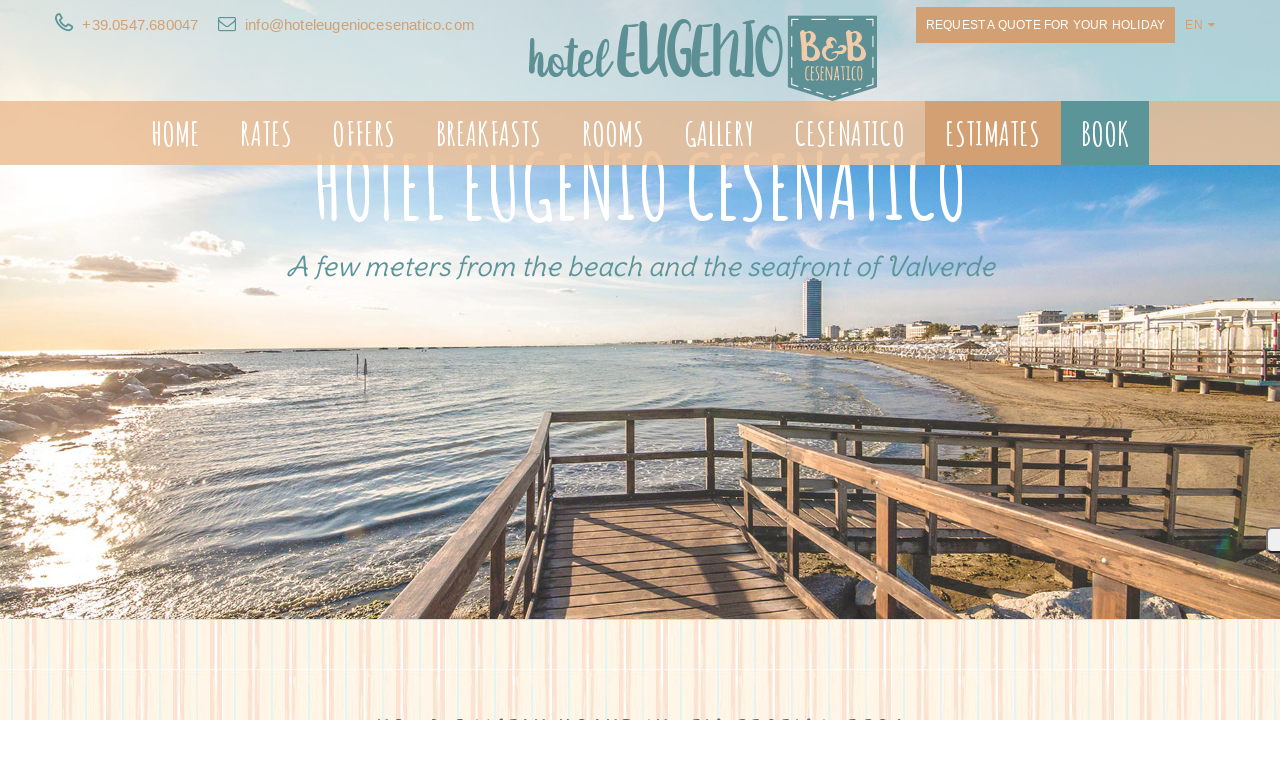

--- FILE ---
content_type: text/html; charset=utf-8
request_url: https://www.hoteleugeniocesenatico.com/index_en.php
body_size: 6563
content:
<!DOCTYPE html>
<html lang="en">
<head>
    <meta charset="utf-8">
    <!-- TITLE -->
    <title>Hotel Eugenio B&amp;B Cesenatico</title>

    <meta name="viewport" content="width=device-width, initial-scale=1.0, maximum-scale=1.0, user-scalable=no">
    <meta name="format-detection" content="telephone=no">
    <meta name="apple-mobile-web-app-capable" content="yes">
    <link rel="shortcut icon" href="images/favicon.png"/>


    <!-- CSS LIBRARY -->
    <link rel="stylesheet" type="text/css" href="css/lib/font-awesome.min.css">
    <link rel="stylesheet" type="text/css" href="css/lib/font-lotusicon.css">
    <link rel="stylesheet" type="text/css" href="css/lib/bootstrap.min.css">
    <link rel="stylesheet" type="text/css" href="css/lib/owl.carousel.css">
    <link rel="stylesheet" type="text/css" href="css/lib/jquery-ui.min.css">
    <link rel="stylesheet" type="text/css" href="css/lib/magnific-popup.css">
    <link rel="stylesheet" type="text/css" href="css/lib/settings.css">
    <link rel="stylesheet" type="text/css" href="css/lib/bootstrap-select.min.css">
    <link rel="stylesheet" type="text/css" href="css/helper.css">
    <link rel="stylesheet" type="text/css" href="css/custom.css">
    <link rel="stylesheet" type="text/css" href="css/responsive.css">

    <!-- MAIN STYLE -->
    <link rel="stylesheet" type="text/css" href="css/style.css">

    <!--[if lt IE 9]>
    <script src="http://html5shim.googlecode.com/svn/trunk/html5.js"></script>
    <script src="http://css3-mediaqueries-js.googlecode.com/svn/trunk/css3-mediaqueries.js"></script>
    <![endif]-->

		<!-- TAGMANAGER -->
		<!-- Google Tag Manager -->
<script>
// Initialize the data layer for Google Tag Manager (this should mandatorily be done before the Cookie Solution is loaded)
window.dataLayer = window.dataLayer || [];
function gtag() {
    dataLayer.push(arguments);
}
// Default consent mode is "denied" for both ads and analytics, but delay for 2 seconds until the Cookie Solution is loaded
gtag("consent", "default", {
    ad_storage: "denied",
    analytics_storage: "denied",
    wait_for_update: 2000 // milliseconds
});
// Improve ad click measurement quality (optional)
gtag('set', 'url_passthrough', true);
// Further redact your ads data (optional)
gtag("set", "ads_data_redaction", true);

(function(w,d,s,l,i){w[l]=w[l]||[];w[l].push({'gtm.start':
new Date().getTime(),event:'gtm.js'});var f=d.getElementsByTagName(s)[0],
j=d.createElement(s),dl=l!='dataLayer'?'&l='+l:'';j.async=true;j.src=
'https://www.googletagmanager.com/gtm.js?id='+i+dl;f.parentNode.insertBefore(j,f);
})(window,document,'script','dataLayer','GTM-K6DB3FG');</script>
<!-- End Google Tag Manager -->

</head>

<!--[if IE 7]>
<body class="ie7 lt-ie8 lt-ie9 lt-ie10"> <![endif]-->
<!--[if IE 8]>
<body class="ie8 lt-ie9 lt-ie10"> <![endif]-->
<!--[if IE 9]>
<body class="ie9 lt-ie10"> <![endif]-->
<!--[if (gt IE 9)|!(IE)]><!-->
<body> <!--<![endif]-->

	<!-- TAGMANAGER - bodysection -->
	<!-- Google Tag Manager (noscript) -->
<noscript><iframe src="https://www.googletagmanager.com/ns.html?id=GTM-K6DB3FG"
height="0" width="0" style="display:none;visibility:hidden"></iframe></noscript>
<!-- End Google Tag Manager (noscript) -->

<div id="page-wrap">
    <!-- HEADER -->
    <header id="header" class="header-v3 clearfix">

	        <!-- HEADER TOP -->
        <div class="header_top">
            <div class="container">
                <div class="header_left float-left">
                    <span><i class="lotus-icon-phone"></i> +39.0547.680047</span>
                    <span><i class="fa fa-envelope-o"></i> <a href="mailto:info@hoteleugeniocesenatico.com">info@hoteleugeniocesenatico.com</a></span>
                </div>

                <div class="header_right float-right">
                    <span class="login-register">
                        <a href="richiesta_informazioni_en.php" target="_blank">REQUEST A QUOTE FOR YOUR HOLIDAY</a>
                    </span>
                    <div class="dropdown language">
                        <span>EN</span>

                        <ul>
                            <li><a href="index.php">IT</a></li>
                            <li class="active"><a href="index_en.php">EN</a></li>
                        </ul>
                    </div>
                </div>
                <!-- HEADER LOGO -->
                <a class="logo-top img-responsive" href="index.php"><img src="images/logo.png" alt=""></a>
                <!-- END / HEADER LOGO -->

            </div>
        </div>
        <!-- END / HEADER TOP -->

        <!-- HEADER LOGO & MENU -->
        <div class="header_content" id="header_content">

            <div class="container">

                <!-- HEADER LOGO -->
                <div class="header_logo">
                    <a href="index_en.php"><img src="images/logo.png" alt=""></a>
                </div>
                <!-- END / HEADER LOGO -->
                <!-- HEADER MENU -->
                <nav class="header_menu">
                    <ul class="menu">
							<li><a href="index_en.php">home</a></li>
							<li><a href="listino_en.php">rates</a></li>
							<li><a href="offerte_en.php">offers</a></li>
							<li><a href="colazioni_en.php">breakfasts</a></li>
							<li><a href="camere_en.php">rooms</a></li>
							<li><a href="photogallery_en.php">gallery</a></li>
							<li><a href="cesenatico_en.php">cesenatico</a></li>
						<li class="bottone_menu"><a href="richiesta_informazioni_en.php">estimates</a></li>
						<li class="bottone_menu1"><a href="https://booking.passepartout.cloud/booking?oidPortale=15819&lingua=en" target="_blank">book</a></li>
                    </ul>
                </nav>
                <!-- END / HEADER MENU -->

                <!-- MENU BAR -->
                <span class="menu-bars">
                        <span></span>
                    </span>
                <!-- END / MENU BAR -->

            </div>
        </div>
        <!-- END / HEADER LOGO & MENU --> 
        
<div class="prenota">
	<div class="prenota-box">
		<a href="tel:+390547680047" onClick="ga('send', 'event', 'telefono', 'click', 'chiamata da mobile');" alt="Chiama Hotel Eugenio">Call us!</a>
	</div>
	<div class="prenota-box">
		<a href="richiesta_informazioni_en.php">Contact!</a>
	</div>
</div>             
    </header>
    <!-- END / HEADER -->
    <!-- BANNER SLIDER -->
    <section class="section-slider slider-style-2 clearfix">
        <div id="slider-revolution">
            <ul>
                <li data-transition="fade">
                    <img src="images/slide-home.jpg" data-bgposition="center center" data-duration="14000"
                         data-bgpositionend="center center" alt="">

                    <div class="tp-caption sft fadeout titolo_slide_home" data-x="center" data-y="140"
                         data-speed="700" data-start="1500" data-easing="easeOutBack">
                       HOTEL EUGENIO CESENATICO
                    </div>

                    <div class="tp-caption sfb fadeout sottotitolo_slide_home" data-x="center" data-y="280"
                         data-speed="700" data-easing="easeOutBack" data-start="2000">A few meters from the beach and the seafront of Valverde
                    </div>
                </li>

            </ul>
        </div>

    </section>
    <!-- END / BANNER SLIDER -->

<!-- BENVENUTI -->
<section class="ot-accomd-modations">
	<div class="container">
		<div class="content">
			<div class="row">
				<div class="col-xs-12 col-lg-10 col-lg-offset-1">
					<div class="ot-heading pt80 pb30 text-center row-20">
						<h2 class="mb15">YOUR FAMILY HOLYDAY, IN CESENATICO!</h2>
						<h3>Pasolini family has been managing for generations<br>Hotel Eugenio in Valverde of Cesenatico</h3>
						<p class="sub pr10 pl10 pb10">
						Giulia and Matteo will take care of you and of your holiday time with a moder Bed & Breakfast formula. You will discover all the pleasure of a long, relaxed homemade breakfast, full of flavour, to start each day with a smile.</p>
						<img src="images/foto_home.png">
					</div>
				</div>
				<div class="col-xs-12 col-lg-10 col-lg-offset-1">
					<div class="ot-heading pb30 text-center row-20">
						<h3>Hotel Serveces:</h3>
						<p class="sub pr10 pl10">Free WI-FI throughout the hotel, air conditioning, lift, private parking (subject to availability) and reserved a few meters away, bicycle rental</p>
					</div>
				</div>
				<div class="col-xs-12 col-lg-6">
					<p class="sub pr10 pl10">The beach is located <strong>just 150 meters from the hotel</strong>, so you can smell the scent of the sea from the balcony of your room.<br>
				The modern and functional bedrooms have been completely renovated recently.<br><br>
				Plus, all the convenience of parking directly at the hotel or a few steps from the entrance. You will forget the car and get on our <strong>free bicycles</strong>.</p>
				</div>
				<div class="col-xs-12 col-lg-6">
					<p class="sub pr10 pl10">During your free time, you can relax on the solarium terrace or on the veranda, a perfect space for relaxation and also at your disposal for a taking away  lunch and dinner. At the hotel bar you will find the space and time for an <strong>aperitif upon returning from the beach</strong> just before dinner or for a digestif or a cocktail after dinner, before the evening walk.<br><br>
					The historic center of the ancient seaside village of Cesenatico is just 3 km away, an excellent alternative to the sea together with the many trips and excursions in the hinterland and to the nearby cities of art.
					</p>
				</div>
			</div>
		</div>
	</div>
</section>
    <!-- END / BENVENUTI -->

    <!-- COLAZIONI -->
    <div class="section-home-guestbook home-guestbook-style-2 awe-parallax bg-colazioni mt90 pt100 pb100">
        <div class="container">
            <div class="home-guestbook pt0 pb0">
                <div class="row">
                    <div class="col-xs-12 col-lg-6 col-lg-offset-3">
                        <div class="ot-heading mb40 row-20 text-center bkg-colazioni_testo">
                            <h2>OUR GOOD MORNING</h2>
                            <p>Every morning for breakfast, many sweet and savory preparations arrive on the table from the kitchen, homemade and still hot from the oven.
										<br><br>Cakes, tipycal Romagna cakes, stuffed tarts, jams, yogurt, cereals and fresh fruit. Among the savory flavours, bread with different flours, sliced cured meats and cheeses, fresh eggs, coffee and cappuccinos, fruit juices, freshly squeezed juices.
										<br><br>You'll have plenty of time to fill up of taste and energy, thanks to our long breakfast served until 11:00.</p>
                        </div>
                    </div>
                </div>

            </div>
        </div>

    </div>
    <!-- COLAZIONI -->

    <!-- CAMERE -->
    <section class="section-deals mt100 mb50">
        <div class="container">
            <div class="content">
                <div class="row">
					 	<div class="ot-heading row-20 mb30 text-center">
                            <h2>ROOMS</h2>
									 </div>
                    <div class="col col-xs-12 col-lg-6">
							 <p class="sub pr10 pl10">
								Our rooms are all completely renovated right down to the bathroom with a modern, simple and functional style. <br><br>
								 <strong>All facing outside with a balcony, they are equipped with all private facilities.</strong></p>
                    </div>
						   <div class="col col-xs-12 col-lg-6">
							<h3>Room Services:</h3>
							  <p class="sub pr10 pl10">Wi-Fi, air conditioning, balcony, bathroom with shower cubicle, hairdryer, courtesy set, telephone, TV, safe and minibar.<br>
							<strong>Check-in</strong> from 13:30 and <strong>Check-out</strong> within 10:00.<br>
							Reception from 8:00 to 23:00
                            </p>
                    </div>
                </div>
                <div class="row v-align">
                    <div class="col-xs-12 col-sm-6">
                        <div class="img-deals img-hover-box">
                            <div class="img">
                                <img src="images/camera_home01.jpg" alt="" class="img-responsive img-full">
                            </div>
                        </div>
                    </div>
                    <div class="col-xs-12 col-sm-6">
                        <div class="item item-deal">
                            <div class="img">
                                <img class="img-full" src="images/camera-home02.jpg" alt="">
                            </div>
                            <div class="info">
                                <a class="title" href="camere_en.php">Semplicity <br>& Comfort</a>
                            </div>
                        </div>
                        <div class="item item-deal">
                            <div class="img">
                                <img class="img-full" src="images/camera-home03.jpg" alt="">
                            </div>
                            <div class="info">
                                <a class="title" href="camere_en.php">Renovated <br>& Functional</a>
                            </div>
                        </div>
                    </div>
                </div>
                <div class="col-xs-12 col-lg-10 col-lg-offset-1">
					<a href="camere_en.php"><img src="images/bottone_gallery_en.png"></a>
				</div>

            </div>
        </div>
    </section>
    <!-- END / CAMERE -->

    <!-- SPIAGGIA -->
    <div class="section-home-guestbook home-guestbook-style-2 awe-parallax bg-spiaggia pb40 pt40">
        <div class="container">
            <div class="home-guestbook pt0 pb0">
                <div class="row">
                    <div class="col-xs-12 col-lg-6 col-lg-offset-3">
                        <div class="ot-heading mb40 row-20 text-center bkg-spiaggia_testo">
                            <h2>AT THE BEACH</h2>
                            <h3>A few steps from the hotel</h3>
                            <p class="sub">Just 150 meters from B&B Eugenio, you will easily reach the sea. We've selected for you our favorite beach establishments, "friends" and colleagues, who are very close to the Hotel and like us make Romagna hospitality a family business.</p>
                        </div>
                    </div>
                </div>

            </div>
        </div>

    </div>
    <!-- SPIAGGIA -->

    <!-- SERVIZI -->
    <section class="ot-accomd-modations">
        <div class="container">
            <div class="content">
                <div class="row">
                    <div class="col-xs-12 col-lg-6 col-lg-offset-3">
                        <div class="ot-heading pt80 pb30 text-center row-20">
                            <h2 class="mb15"></h2>
                        </div>
                    </div>
                </div>

                <div class="row">
                    <div class="col-xs-12">
                        <div class="ot-accomd-modations-content owl-single"
                             data-single_item="false"
                             data-desktop="1"
                             data-small_desktop="1"
                             data-tablet="2"
                             data-mobile="1"
                             data-nav="false"
                             data-pagination="false">
                            <div class="row">
                                <div class="col-xs-12 col-sm-6 col-md-6 col-lg-3">
                                    <div class="item room-item-style-2 mb30 text-center">
                                        <div class="outer">
                                            <a href="#"><img class="img-responsive img-full" src="images/bambini.jpg" alt=""></a>
                                            <div class="bgr pt20 pb20">
                                                <div class="details">
                                                    <h2 class="title"><a href="#">Children</a></h2>
                                                    <div class="info">
                                                        <p class="mt20 mb40">Children’s games area, high chairs, baby bath, cots, sides for the beds, bike with child seat.</p>
                                                    </div>
                                                </div>
                                            </div>
                                        </div>
                                    </div>
                                </div>
                                <div class="col-xs-12 col-sm-6 col-md-6 col-lg-3">
                                    <div class="item room-item-style-2 mb30 text-center">
                                        <div class="outer">
                                            <a href="#"><img class="img-responsive img-full"
                                                             src="images/animali.jpg" alt=""></a>
                                            <div class="bgr pt20 pb20">
                                                <div class="details">
                                                    <h2 class="title"><a href="#">Animals</a></h2>
                                                    <div class="info">
                                                        <p class="mt20 mb40">Small pets are welcome, with an extra cost of € 15,00 at the end of the stay for sanitizing the room after departure.</p>
                                                    </div>
                                                </div>
                                            </div>
                                        </div>
                                    </div>
                                </div>
                                <div class="col-xs-12 col-sm-6 col-md-6 col-lg-3">
                                    <div class="item room-item-style-2 mb30 text-center">
                                        <div class="outer">
                                            <a href="#"><img class="img-responsive img-full"
                                                             src="images/spiaggia.jpg" alt=""></a>
                                            <div class="bgr pt20 pb20">
                                                <div class="details">
                                                    <h2 class="title"><a href="#">Beach</a></h2>
                                                    <div class="info">
                                                        <p class="mt20 mb40">We propose our guests special convention with our partner-beach.</p>
                                                    </div>
                                                </div>
                                            </div>
                                        </div>
                                    </div>
                                </div>
                                <div class="col-xs-12 col-sm-6 col-md-6 col-lg-3">
                                    <div class="item room-item-style-2 mb30 text-center">
                                        <div class="outer">
                                            <a href="#"><img class="img-responsive img-full"
                                                             src="images/ristoranti.jpg" alt=""></a>
                                            <div class="bgr pt20 pb20">
                                                <div class="details">
                                                    <h2 class="title"><a href="#">Restaurants</a></h2>
                                                    <div class="info">
                                                        <p class="mt20 mb40">Booking service tables at restaurants in the area.</p>
                                                    </div>
                                                </div>
                                            </div>
                                        </div>
                                    </div>
                                </div>

                            </div>
                        </div>
                    </div>
                </div>

            </div>
        </div>
    </section>
    <!-- END / SERVIZI -->


    <!-- FOOTER -->
        <footer id="footer" class="footer-style-2">

        <!-- FOOTER CENTER -->
        <div class="footer_center bgr-footer">
            <div class="container">
                <div class="content pt10 pb40">
                    <div class="row">
                        <div class="col-xs-12 col-sm-6">
                            <div class="widget">
                                <iframe class="_iub_cs_activate" data-iub-purposes="3" src="//cdn.iubenda.com/cookie_solution/empty.html" suppressedsrc="https://www.google.com/maps/embed?pb=!1m18!1m12!1m3!1d2861.390867517201!2d12.424546315514865!3d44.178412979106746!2m3!1f0!2f0!3f0!3m2!1i1024!2i768!4f13.1!3m3!1m2!1s0x132cb7fa7fa7c621%3A0x55eb90ce4472a739!2sHotel+Eugenio!5e0!3m2!1sit!2sit!4v1513177162798" width="100%" height="450" frameborder="0" style="border:0" allowfullscreen=""></iframe>
                            </div>
                        </div>
                        <div class="col-xs-12 col-sm-6">
                            <div class="widget">
                                <h4 class="widget-title bold">WHERE WE ARE</h4>
                                <h3 class="widget-subtitle bold">We are located a few meters from the sea and the beach of Valverde</h3>
                                <p class="mb20">From our hotel you could easily reach the center of Cesenatico and its wonders, such as the Leonardo canal port, the Maritime Museum and the Piazzetta delle Conserve, or go shopping on Viale Carducci and dive into the nightlife of the pier.</p>
                                <div class="text">
                                    <p><i class="fa fa-map-marker mr10"></i> <strong>Hotel Eugenio</strong> Via Giotto, 38 - Cesenatico 47042</p>
                                    <p><i class="fa fa-phone mr10"></i> +39.0547.680047</p>
                                    <p><i class="fa fa-phone mr10"></i> +39.371.3891705 (whatsapp)</p>
                                    <p><i class="fa fa-envelope mr10"></i> <a href="mailto:info@hoteleugeniocesenatico.com">info@hoteleugeniocesenatico.com</a>
                                    </p>
                                    <!--deve inviarmi i link delle pagine di facebook e instagram + link di tripadvisor-->
                                </div>
                            </div>
                        </div>
                    </div>
                </div>
            </div>
            <div class="copyright">
                <div class="container">
                    <p class="left inline-block f14">De Lorenzi Ernesta sas di Pasolini Giulia / P.IVA: 03895060402 / CIN: IT040008A1832TZ5QY / <a href="privacy-policy_en.php" target="_blank">Privacy Policy</a> / <a href="cookie-policy_en.php" target="_blank">Cookie Policy</a> / <a href="https://webhotel-pro.com/privacy/?id=hoteleugeniocesenatico.com" target="_blank">USER AREA</a></p>
                </div>
            </div>
        </div>
        <!-- END / FOOTER CENTER -->


    </footer>    <!-- END / FOOTER -->
</div>

<script type="text/javascript" src="https://www.hoteleugeniocesenatico.com/js/jquery-1.4.3.min.js"></script>
<script type="text/javascript" src="https://www.hoteleugeniocesenatico.com/js/yykk_frontend.js"></script>
<script type="text/javascript" src="https://www.hoteleugeniocesenatico.com/js/yykk_controlli_form.js"></script>
<script type="text/javascript" src="https://www.hoteleugeniocesenatico.com/js/yykk_script.js"></script>

<!-- LOAD JQUERY -->
<script type="text/javascript" src="js/lib/jquery-1.11.0.min.js"></script>
<script type="text/javascript" src="js/lib/jquery-ui.min.js"></script>
<script type="text/javascript" src="js/lib/bootstrap.min.js"></script>
<script type="text/javascript" src="js/lib/bootstrap-select.js"></script>
<script type="text/javascript" src="js/lib/jquery.themepunch.revolution.min.js"></script>
<script type="text/javascript" src="js/lib/jquery.themepunch.tools.min.js"></script>
<script type="text/javascript" src="js/lib/owl.carousel.js"></script>
<script type="text/javascript" src="js/lib/jquery.appear.min.js"></script>
<script type="text/javascript" src="js/lib/jquery.countTo.js"></script>
<script type="text/javascript" src="js/lib/jquery.countdown.min.js"></script>
<script type="text/javascript" src="js/lib/jquery.parallax-1.1.3.js"></script>
<script type="text/javascript" src="js/lib/jquery.magnific-popup.min.js"></script>
<script type="text/javascript" src="js/lib/SmoothScroll.js"></script>
<!-- validate -->
<script type="text/javascript" src="js/lib/jquery.form.min.js"></script>
<script type="text/javascript" src="js/lib/jquery.validate.min.js"></script>
<!-- Custom jQuery -->
<script type="text/javascript" src="js/scripts.js"></script>

<!-- COOKIES -->
<script type="text/javascript">
	var _iub = _iub || [];
	_iub.csConfiguration = {
		"askConsentAtCookiePolicyUpdate": true,
		"consentOnContinuedBrowsing": false,
		"perPurposeConsent": true,
		"purposes":"1,2,3,4,5",
		"whitelabel": true,
		"lang": "en-GB",
		"siteId": 2694731,
		"cookiePolicyId": 74724411,
		"floatingPreferencesButtonDisplay":"anchored-center-right",
		"floatingPreferencesButtonIcon":true,
		"floatingPreferencesButtonHover":true,
		"floatingPreferencesButtonCaption":"Tracking",
		"banner": {
			"acceptButtonDisplay": true,
			"customizeButtonDisplay": true,
			"rejectButtonDisplay": true,
			"position": "float-bottom-center",
			"zIndex":9999999999
		},
		"callback": {
			onPreferenceExpressedOrNotNeeded: function(preference) {
				dataLayer.push({
					iubenda_ccpa_opted_out: _iub.cs.api.isCcpaOptedOut()
				});
				if (!preference) {
					dataLayer.push({
						event: "iubenda_preference_not_needed"
					});
				} else {
				if (preference.consent === true) {
					dataLayer.push({
						event: "iubenda_consent_given"
					});
					} else if (preference.consent === false) {
						dataLayer.push({
							event: "iubenda_consent_rejected"
						});
					} else if (preference.purposes) {
						for (var purposeId in preference.purposes) {
							if (preference.purposes[purposeId]) {
								dataLayer.push({
									event: "iubenda_consent_given_purpose_" + purposeId
								});
							}
						}
					}
				}
			}
		}
	};
</script>
<script type="text/javascript" src="//cdn.iubenda.com/cs/iubenda_cs.js" charset="UTF-8" async></script>

</body>
</html>


--- FILE ---
content_type: text/css
request_url: https://www.hoteleugeniocesenatico.com/css/custom.css
body_size: 3625
content:
@keyframes moveFromLeft {
  from {
    transform: translateX(-100%); }
  to {
    transform: translateX(0%); } }

@import url('https://fonts.googleapis.com/css?family=Amatic+SC:700|Barlow:400,400i,700,700i,900,900i|Delius+Swash+Caps');

/*
font-family: 'Amatic SC', cursive;
font-family: 'Delius Swash Caps', cursive;
font-family: 'Barlow', sans-serif;
*/

.ot-heading h2 {
      font-size: 50px;
    text-transform: uppercase;
    font-weight: bold;
    font-family: 'Amatic SC', cursive;
color: #646464;}

.ot-heading .sub {
  font-family: 'Barlow', sans-serif;
  margin-bottom: 5px; }

.img-hover-box .img {
  overflow: hidden; }
  .img-hover-box .img img {
    transition: all .5s ease; }
  .img-hover-box .img:hover img {
    transform: scale(1.1); }

.btn-medium {
  height: 40px;
  line-height: 40px !important;
  padding: 0 30px !important; }

/* ======================== HEADER =========================*/
#header.header-v3 {
  background: rgba(253, 247, 230, 0.7);
  color: #fff; }
  #header.header-v3 .header_top {
    font-family: 'Hind', sans-serif;
    text-align: center;
    padding: 0px 0px 10px 0px; }
    #header.header-v3 .header_top .logo-top {
      display: inline-block;
      max-height: 76px;
      width: auto;
margin-top: 15px;}
    #header.header-v3 .header_top .header_left, #header.header-v3 .header_top .header_right {
      line-height: 50px; }
    #header.header-v3 .header_top .dropdown ul {
      top: 42px; }
      #header.header-v3 .header_top .dropdown ul li {
        line-height: 20px; }
        #header.header-v3 .header_top .dropdown ul li:hover a {
          color: #fff !important; }
    #header.header-v3 .header_top .socials a {
      font-size: 12px;
      line-height: 36px;
      color: #fff;
      display: inline-block;
      padding: 0 7px; }
      #header.header-v3 .header_top .socials a:hover, #header.header-v3 .header_top .socials a.active {
        background-color: #fff;
        color: #333; }
  #header.header-v3 .header_content {
    text-align: center; }
    #header.header-v3 .header_content .header_logo {
      display: none; }
    #header.header-v3 .header_content .header_menu .menu > li a {
      background-color: transparent;
      color: #fff;
      line-height: 64px;
      position: relative;
      transition: all 200ms linear;
    font-family: 'Amatic SC', cursive;
		font-size: 33px;
	}
    #header.header-v3 .header_content .header_menu .menu > li > a:hover:after {
      content: "";
      height: 2px;
      position: absolute;
      bottom: 0;
      left: 20px;
      right: 20px;
      width: auto;
      background-color: #E1BD85;
      animation: moveFromLeft 400ms ease; }
    #header.header-v3 .header_content .header_menu .menu .sub-menu {
      background-color: #0E171E;
      border: none; }
      #header.header-v3 .header_content .header_menu .menu .sub-menu li a {
        line-height: 20px;
        font-weight: inherit; }
        #header.header-v3 .header_content .header_menu .menu .sub-menu li a:hover {
          color: #fff;
          background-color: #E1BD85; }
      #header.header-v3 .header_content .header_menu .menu .sub-menu li.current-menu-item a {
        background-color: #E1BD85 !important; }
    #header.header-v3 .header_content:after {
      background: rgba(237, 193, 154, 0.9); }
  #header.header-v3.header-sticky {
    margin-top: -70px; }
    #header.header-v3.header-sticky .header_top .logo-top {
      margin-top: 80px;
      margin-bottom: 0;
      max-width: 180px;
      height: auto; }
    #header.header-v3.header-sticky .header_content .header_menu li a {
      line-height: 50px; }
    #header.header-v3.header-sticky .header_content:after {
      box-shadow: 0 8px 6px -6px rgba(0, 0, 0, 0.58) !important; }

/* =============================  BANNER SLIDER =========================*/
.section-slider.slider-style-2 .tparrows {
  width: 35px;
  height: 35px;
  line-height: 35px;
  text-align: center;
  border-radius: 50%;
  border: 1px solid #fff; }
  .section-slider.slider-style-2 .tparrows.tp-leftarrow {
    left: 50px; }
    .section-slider.slider-style-2 .tparrows.tp-leftarrow:before {
      content: "\e61c";
      font-family: 'Lotus Icon', sans-serif;
      color: #fff;
      z-index: 100;
      font-size: 13px; }
  .section-slider.slider-style-2 .tparrows.tp-rightarrow {
    right: 50px; }
    .section-slider.slider-style-2 .tparrows.tp-rightarrow:before {
      content: "\e61d";
      font-family: 'Lotus Icon', sans-serif;
      color: #fff;
      z-index: 100;
      font-size: 13px; }

/* ======================= CHECK AVAILABILITY  ==================== */
.section-check-availability.availability-style-2 {
  float: none; }
  .section-check-availability.availability-style-2 .check-availability {
    margin-top: 115px;
    padding: 0;
    text-align: center; }
    .section-check-availability.availability-style-2 .check-availability h2 {
      color: #040404;
      font: 700 36px 'Montserrat';
      padding-left: 0; }
      .section-check-availability.availability-style-2 .check-availability h2:before {
        top: -65px;
        right: 0;
        margin: 0 auto; }
    .section-check-availability.availability-style-2 .check-availability:before {
      background: none; }
    .section-check-availability.availability-style-2 .check-availability .availability-form {
      text-align: center; }
      .section-check-availability.availability-style-2 .check-availability .availability-form .awe-calendar-wrapper .awe-calendar {
        border-color: #000;
        color: #0E171E;
        font-size: 14px;
        font-family: 'Hind', sans-serif; }
        .section-check-availability.availability-style-2 .check-availability .availability-form .awe-calendar-wrapper .awe-calendar::-webkit-input-placeholder {
          /* Chrome/Opera/Safari */
          color: #000; }
        .section-check-availability.availability-style-2 .check-availability .availability-form .awe-calendar-wrapper .awe-calendar::-moz-placeholder {
          /* Firefox 19+ */
          color: #000; }
        .section-check-availability.availability-style-2 .check-availability .availability-form .awe-calendar-wrapper .awe-calendar:-ms-input-placeholder {
          /* IE 10+ */
          color: #000; }
        .section-check-availability.availability-style-2 .check-availability .availability-form .awe-calendar-wrapper .awe-calendar:-moz-placeholder {
          /* Firefox 18- */
          color: #000; }
      .section-check-availability.availability-style-2 .check-availability .availability-form .awe-calendar-wrapper .lotus-icon-calendar {
        color: #000; }
      .section-check-availability.availability-style-2 .check-availability .availability-form .awe-select .dropdown-toggle {
        border-color: #000;
        padding: 0 15px 0 20px !important; }
        .section-check-availability.availability-style-2 .check-availability .availability-form .awe-select .dropdown-toggle span {
          color: #0E171E;
          font-size: 14px;
          font-family: 'Hind', sans-serif; }
          .section-check-availability.availability-style-2 .check-availability .availability-form .awe-select .dropdown-toggle span.caret {
            background: url("../images/home-3/icon-dropdow.png") !important;
            background-repeat: no-repeat;
            background-position: center center;
            height: 13px;
            line-height: 10px;
            transform: translateY(-50%);
            width: 11px; }
    .section-check-availability.availability-style-2 .check-availability .vailability-submit .awe-btn {
      height: 40px;
      position: relative;
      z-index: 1; }

/*=== ======================== ACCOMMODATIONS ========================*/
.item.room-item {
  display: inline-block;
  background-color: #fff;
  margin-bottom: 30px;
  border-color: #e1e1e1; }
  .item.room-item .title {
    padding: 15px 0 5px 0; }
    .item.room-item .title a {
      font: 400 28px 'Montserrat';
      transition: all .3s;
      text-transform: uppercase; }
      .item.room-item .title a:hover, .item.room-item .title a:focus {
        color: #E1BD85; }
  .item.room-item .price {
    font: 600 16px 'Montserrat';
    color: #E1BD85;
    margin-bottom: 15px;
    text-transform: uppercase; }
  .item.room-item .info p {
    display: inline-block;
    max-width: 80px;
    margin: 0 20px; }
    .item.room-item .info p .number {
      font: 300 24px 'Montserrat'; }
    .item.room-item .info p span {
      font: 300 12px 'Montserrat';
      display: block; }
  .item.room-item .awe-btn {
    margin: 25px 0 20px 0; }

.item.room-item-style-2 .outer {
  position: relative; }
  .item.room-item-style-2 .outer .bgr {
    position: absolute;
    top: 75%;
    right: 0;
    left: 0;
    bottom: 0;
    background-color: rgba(222, 157, 109, .6);
    color: #fff;
    transition: all .4s ease-out; }
    .item.room-item-style-2 .outer .bgr .details .title a {
      transition: all .3s;
      color: #fff;
font-family: 'Delius Swash Caps', cursive!important;}
      .item.room-item-style-2 .outer .bgr .details .title a:hover, .item.room-item-style-2 .outer .bgr .details .title a:focus {
        color: #5b9599; }
    .item.room-item-style-2 .outer .bgr .details .info {
      display: none;
      transition: all .3s; }

.item.room-item-style-2:hover .bgr {
  top: 0;
  bottom: 0;
  margin-top: 0; }
  .item.room-item-style-2:hover .bgr .details {
    position: absolute;
    top: 50%;
    transform: translateY(-50%);
    right: 0;
    left: 0;
    text-align: center;
    padding: 0 45px; }
    .item.room-item-style-2:hover .bgr .details .info {
      display: block; }

.ot-accomd-modations .content {
  border-top: 1px solid #dadada; }
  .ot-accomd-modations .content .ot-accomd-modations-content .owl-buttons {
    display: none; }
  .ot-accomd-modations .content .ot-accomd-modations-content .owl-pagination {
    display: none; }

/*======================== ABOUT ============================*/
.ot-about .content .featured {
  padding: 0 195px; }

/*======================== ABOUT ============================*/
.section-our-best.our-best-style-2 .img-hover-box {
  padding-left: 35px; }

.section-our-best.our-best-style-2 .item {
  text-align: center;
  margin-bottom: 25px; }
  .section-our-best.our-best-style-2 .item img {
    margin: 0 auto; }

.section-our-best.our-best-style-2 .owl-controls .owl-pagination {
  text-align: center; }
  .section-our-best.our-best-style-2 .owl-controls .owl-pagination .owl-page {
    border-color: #232323; }
    .section-our-best.our-best-style-2 .owl-controls .owl-pagination .owl-page.active {
      background-color: #232323; }

.section-our-best.our-best-style-2 .owl-buttons {
  display: none; }

/* ===============================  HOME ABOUT ================================ */
.section-home-about.style-2 .home-about .img-hover-box {
  padding-right: 35px; }

/* ===============================  OUR BEST ================================ */
.ot-out-best .content .item {
  width: 165px;
  height: 160px;
  background-color: #fbfbfb;
  padding: 0 5px;
  display: table-cell;
  vertical-align: middle; }
  .ot-out-best .content .item img {
    max-height: 60px;
    margin: 0 auto; }
  .ot-out-best .content .item span {
    font-size: 16.31px;
    color: #333; }

.ot-out-best .owl-controls .owl-prev,
.ot-out-best .owl-controls .owl-next {
  border-color: #bcbcbc !important;
  transition: all .3s;
  line-height: 36px !important; }
  .ot-out-best .owl-controls .owl-prev:hover,
  .ot-out-best .owl-controls .owl-next:hover {
    border-color: #0E171E !important; }
    .ot-out-best .owl-controls .owl-prev:hover i:before,
    .ot-out-best .owl-controls .owl-next:hover i:before {
      color: #0E171E !important; }
  .ot-out-best .owl-controls .owl-prev i:before,
  .ot-out-best .owl-controls .owl-next i:before {
    color: #bcbcbc !important; }

.ot-out-best .owl-controls .owl-prev {
  left: -50px; }

.ot-out-best .owl-controls .owl-next {
  right: -50px; }

/* ============================ HOME GUEST ============================ */
.section-home-guestbook.home-guestbook-style-2 {
  background-position: 50% 50%;
  background-attachment: fixed;
  background-repeat: no-repeat;
  background-size: cover;
  z-index: 0; }

.bg-colazioni {
  background: url("../images/bkg_colazioni.jpg");
  }
.bkg-colazioni_testo{
	background: rgba(0, 0, 0, .6);
	border: 4px solid #5b9599;
	padding: 10px;
}

.bg-spiaggia {
  background: url("../images/bkg_spiaggia.jpg");
  }
.bkg-spiaggia_testo{
	background: rgba(222, 157, 109, .6);
	border: 4px solid #bb7744;
	padding: 10px;
}
#be8256

.section-home-guestbook.home-guestbook-style-2 .home-guestbook {
  color: #fff;
  z-index: 2; }
  .section-home-guestbook.home-guestbook-style-2 .home-guestbook .ot-heading h2 {
    color: #fff; }
  .section-home-guestbook.home-guestbook-style-2 .home-guestbook .ot-heading p {
    color: #fff; }
  .section-home-guestbook.home-guestbook-style-2 .home-guestbook .guestbook-item {
    padding: 0 200px; }
    .section-home-guestbook.home-guestbook-style-2 .home-guestbook .guestbook-item .text p {
      padding-top: 35px; }
      .section-home-guestbook.home-guestbook-style-2 .home-guestbook .guestbook-item .text p:before {
        content: "";
        background: url("../images/home-3/icon/before-testimonial.png");
        width: 30px;
        height: 19px;
        right: 0;
        left: -30px;
        top: -10px;
        margin: 0 auto; }
      .section-home-guestbook.home-guestbook-style-2 .home-guestbook .guestbook-item .text p:after {
        content: ""; }
    .section-home-guestbook.home-guestbook-style-2 .home-guestbook .guestbook-item .img {
      width: 80px;
      height: 80px;
      margin: 20px auto 15px auto; }

/* ======================================= DETAILS ================================== */
.section-deals .item-deal {
  overflow: hidden;
  position: relative;
  margin: 30px 0;
  color: #fff; }
  .section-deals .item-deal img {
    transition: all .5s ease; }
  .section-deals .item-deal .info {
    position: absolute;
    left: 30px;
    top: 50%;
    transform: translateY(-50%);
    z-index: 2;
    opacity: 1; }
    .section-deals .item-deal .info .title {
          color: #5b9599!important;
    font-family: 'Delius Swash Caps', cursive!important;
    font-size: 33px;}
    .section-deals .item-deal .info .awe-btn {
      transition: all .3s; }
  .section-deals .item-deal:before {
    content: "";
    position: absolute;
    left: -10%;
    top: -40%;
    width: 60%;
    height: 200%;
    /*background: rgba(0, 0, 0, 0.8);*/
    z-index: 2;
    transform: rotate(-7deg);
    transition: left .4s .3s; }
  .section-deals .item-deal:hover img {
    transform: scale(1.1); }

/*===================================== NEWS ============================*/
.section-news .item {
  margin-bottom: 20px;
  overflow: hidden; }
  .section-news .item .info {
    padding: 15px 30px; }
    .section-news .item .info .date, .section-news .item .info .more {
      color: #898989; }
  .section-news .item .title {
    transition: all .3s; }
    .section-news .item .title:hover {
      color: #E1BD85; }
  .section-news .item .img {
    overflow: hidden; }
    .section-news .item .img img {
      transition: all .5s ease; }
  .section-news .item:hover img {
    transform: scale(1.1); }

/*================================= MAP ===================================== */
.section-map.style-2 {
  position: relative; }
  .section-map.style-2 .contact-map {
    height: 600px; }
    .section-map.style-2 .contact-map .contact {
      position: absolute;
      top: 50%;
      right: 0;
      left: 0;
      margin: 0 auto;
      transform: translateY(-50%); }
      .section-map.style-2 .contact-map .contact:after {
        content: "\f041";
        font: normal normal normal 14px/1 FontAwesome;
        color: #fff;
        background-color: #E1BD85;
        font-size: 30px;
        width: 60px;
        height: 60px;
        line-height: 60px;
        border-radius: 50%;
        position: absolute;
        left: 0;
        right: 0;
        bottom: -25px;
        margin: 0 auto; }

/*================================= VIDEO ===================================== */
.section-video {
  position: relative; }
  .section-video.bg-23 {
    background: url("../images/home-3/bgr-video.png");
    background-position: center center;
    background-attachment: fixed;
    background-repeat: no-repeat;
    background-size: cover;
    height: 520px; }
  .section-video .btn-play {
    position: absolute;
    top: 50%;
    left: 50%;
    transform: translateX(-50%) translateY(-50%);
    transition: all .3s;
    background: url("../images/home-3/icon/player-1.png");
    width: 64px;
    height: 64px;
    background-repeat: no-repeat;
    background-size: cover; }
  .section-video .modal-video {
    position: fixed;
    visibility: hidden;
    opacity: 0;
    transform: scale(2);
    transition: all .5s;
    top: 0;
    left: 0;
    width: 100%;
    height: 100%;
    background: rgba(0, 0, 0, 0.6);
    z-index: 999; }
    .section-video .modal-video iframe {
      position: relative;
      top: 150px;
      width: 700px;
      max-width: 90%;
      display: block;
      margin: 0 auto; }
      .section-video .modal-video iframe .ytp-autohide .ytp-watermark {
        display: none !important; }
    .section-video .modal-video.opened {
      visibility: visible;
      opacity: 1;
      transform: scale(1); }
  .section-video:hover .btn-play {
    width: 70px;
    height: 70px;
    background: url("../images/home-3/icon/player-2-1.png");
    background-repeat: no-repeat;
    background-size: cover;
    z-index: 2; }

/*================================= FOOTER ===================================== */
footer.footer-style-2 {
  background-color: transparent !important;
  color: #fff; }
footer.footer-style-2 i {
  color: #5b9599; 
	font-size: 23px;}
  footer.footer-style-2 a {
    color: #fff !important;
    transition: all .3s; }
    footer.footer-style-2 a:hover {
      color: #E1BD85 !important; }
  footer.footer-style-2 .footer_top {
    padding: 20px 40px !important;
    margin: 100px 0;
    background: url(../images/home-3/footer/news.png) no-repeat !important;
    position: relative;
    z-index: 2; }
    footer.footer-style-2 .footer_top .img-mail {
      max-width: 50px;
      height: auto;
      display: inline-block; }
    footer.footer-style-2 .footer_top .desc {
      vertical-align: bottom; }
    footer.footer-style-2 .footer_top .mailchimp-form .input-text::placeholder {
      color: red; }
    footer.footer-style-2 .footer_top .content {
      position: relative;
      z-index: 2; }
      footer.footer-style-2 .footer_top .content h4 {
        color: #fff; }
  footer.footer-style-2 .footer_center {
    color: #fff !important;
    position: relative;
    z-index: 2;
    padding-bottom: 0 !important;
    padding-top: 10px; }
    footer.footer-style-2 .footer_center .content {
      position: relative;
      z-index: 1; }
    footer.footer-style-2 .footer_center .widget .widget-logo {
      padding-top: 0 !important; }
      footer.footer-style-2 .footer_center .widget .widget-logo .img {
        margin-right: 0 !important;
        max-width: 200px !important; }
        footer.footer-style-2 .footer_center .widget .widget-logo .img img {
          display: block;
          margin: 0 auto; }

footer.footer-style-3 {
  color: #fff; }
  footer.footer-style-3 a {
    color: #fff !important;
    transition: all .3s; }
    footer.footer-style-3 a:hover {
      color: #E1BD85 !important; }
  footer.footer-style-3 .footer_top {
    background: transparent !important;
    position: relative;
    z-index: 1; }
    footer.footer-style-3 .footer_top .ot-heading {
      z-index: 1; }
      footer.footer-style-3 .footer_top .ot-heading h2 {
        color: #fff; }

footer .bgr-footer {
  background: url(../images/bkg-footer.jpg) top left repeat-x #f4b68c;
  /*background-size: cover !important;*/
  position: relative;
}

footer .copyright {
  padding: 15px 0;
  position: relative;
  z-index: 2;
  border-top: 1px solid #fff; }
  footer .copyright .social a i {
    transition: all .3s; }
  footer .copyright .social a:hover i {
    color: #E1BD85; }
  footer .copyright p {
    margin-bottom: 0; }

.titolo_slide_home {
    font-size: 100px;
    text-transform: uppercase;
    font-weight: bold;
    font-family: 'Amatic SC', cursive;
    color: #fff;
	text-align: center;
}
.sottotitolo_slide_home {
    color: #5b9599;
    font-family: 'Delius Swash Caps', cursive;
    font-size: 30px;
    font-style: italic!important;
}

--- FILE ---
content_type: text/css
request_url: https://www.hoteleugeniocesenatico.com/css/responsive.css
body_size: 1733
content:
/* === Responsive === */
/*===================== MAX-WIDTH: 1200px =========================  */
@media only screen and (max-width: 1200px) {
  #header.header-v3 .header_top .logo-top {
    display: none; }
  #header.header-v3.header-sticky {
    margin-top: -85px !important; }
  .section-check-availability.availability-style-2 .check-availability #ajax-form-search-room {
    margin-top: 0 !important; }
  .item.room-item .title {
    padding: 15px 0 5px 0; }
    .item.room-item .title a {
      font: 300 20px 'Montserrat'; }
  .item.room-item .price {
    font: 600 14px 'Montserrat'; }
  .item.room-item .info p {
    font: 300 18px 'Montserrat';
    margin: 0 20px; }
    .item.room-item .info p span {
      font: 300 12px 'Montserrat'; }
  .item.room-item .awe-btn {
    margin: 25px 0 20px 0; }
  .ot-out-best .owl-controls .owl-prev,
  .ot-out-best .owl-controls .owl-next {
    top: 40%; }
  .ot-out-best .owl-controls .owl-prev {
    left: 0; }
  .ot-out-best .owl-controls .owl-next {
    right: 0; }
  .ot-about .content .featured {
    padding: 0 15px; }
  .section-home-guestbook.home-guestbook-style-2 .home-guestbook .guestbook-item {
    padding: 0; }
  #footer.footer-style-2 .footer_top {
    margin: 30px 0 !important; }
    #footer.footer-style-2 .footer_top .content .mailchimp-form input[type="text"] {
      margin-bottom: 10px; } }

/*===================== MIN-WIDTH: 600px MAX-WIDTH: 991px =========================  */
@media only screen and (min-width: 600px) and (max-width: 991px) {
  .item.room-item-style-2 {
    margin: 20px 5px; }
    .item.room-item-style-2 .bgr .details .title {
      font-size: 40px; }
    .item.room-item-style-2 .bgr .details .price {
      font-size: 12px !important; }
    .item.room-item-style-2 .bgr:hover .info p {
      margin: 10px 0 !important;
      font-size: 18px !important; } }

/*================= 3.0 MIN WIDTH 768PX AND MAX WIDTH 991PX ==================*/
@media only screen and (min-width: 768px) and (max-width: 991px) {
  .item.item-deal .info {
    left: 15px; }
    .item.item-deal .info .title {
      font-size: 16px !important; }
    .item.item-deal .info .awe-btn {
      padding: 0 15px !important;
      height: 35px;
      line-height: 35px !important; }
    .item.item-deal .info .sub {
      font-size: 11px !important;
      margin-top: 5px !important; } }

/*===================== MAX-WIDTH: 991px =========================  */
@media only screen and (max-width: 991px) {
  #header.header-v3 .header_top .header_left, #header.header-v3 .header_top .header_right {
    line-height: 40px; }
  #header.header-v3 #header_content.header_mobile .header_menu.active {
    margin-top: 1px; }
  #header.header-v3.header-sticky {
    margin-top: -72px !important; }
  .section-check-availability.availability-style-2 .check-availability {
    margin-top: 45px; }
    .section-check-availability.availability-style-2 .check-availability h2 {
      margin: 0;
      font-size: 26px; }
  .ot-heading h2 {
    font-size: 26px; }
  .ot-heading.row-20 {
    margin-left: 0;
    margin-right: 0; }
  .item.room-item .title {
    line-height: 30px; }
    .item.room-item .title a {
      font-size: 18px; }
  .item.room-item .price {
    font-size: 13px; }
  .item.room-item .info p .number {
    font-size: 20px; }
  .item.room-item .info p span {
    font-size: 11px; }
  .ot-accomd-modations {
    margin-top: 0 !important; }
    .ot-accomd-modations .ot-heading {
      padding-top: 20px !important; }
  .section-home-guestbook.home-guestbook-style-2 {
    margin-top: 20px !important; }
  .ot-out-best .item .info,
  .section-deals .item .info,
  .section-news .item .info {
    padding: 10px; }
    .ot-out-best .item .info .date,
    .section-deals .item .info .date,
    .section-news .item .info .date {
      font-size: 14px !important; }
    .ot-out-best .item .info .title,
    .section-deals .item .info .title,
    .section-news .item .info .title {
      font-size: 16px !important; }
  .section-home-guestbook.home-guestbook-style-2 {
    padding: 30px 0 !important; }
    .section-home-guestbook.home-guestbook-style-2 .home-guestbook .guestbook-item .text p {
      font-size: 14px !important; }
      .section-home-guestbook.home-guestbook-style-2 .home-guestbook .guestbook-item .text p:before {
        top: 0; }
  .section-map.style-2 .contact-main .item p {
    font-size: 16px !important;
    margin-bottom: 0; }
    .section-map.style-2 .contact-main .item p.description {
      font-size: 12px !important; }
  .section-our-best.our-best-style-2 .img-hover-box {
    padding-left: 0; }
  .section-our-best.our-best-style-2 .item {
    display: block;
    margin: 15px auto; }
  .section-home-about.style-2 .home-about .img-hover-box {
    padding-right: 0; }
  .section-home-about.style-2 .home-about .ot-heading p {
    font-size: 15px !important;
    padding: 0; }
  .section-home-about.style-2 .home-about p {
    font-size: 13px !important; }
  .footer-style-2 .widget-title {
    font-size: 15px !important; }
  .footer-style-2 .footer_top h4 {
    font-size: 30px !important; }
  .footer-style-2 .footer_top .mailchimp-form input {
    margin-bottom: 5px; }
  .footer-style-2 .footer_center .footer-logo img {
    max-width: 100px !important; } 
	.section-slider{
		margin-top: 140px;
	}
}

/*===================== MAX-WIDTH: 767PX =========================  */
@media only screen and (max-width: 767px) {
  .ot-heading h2 {
    font-size: 24px; }
  .ot-heading.row-20 {
    margin-left: 0;
    margin-right: 0; }
  .v-align {
    display: block !important; }
  .btn-medium {
    height: 35px;
    line-height: 35px !important;
    padding: 0 10px !important; }
  .item.room-item {
    margin: 20px 5px;
    display: block; }
    .item.room-item .img a {
      width: 100%; }
  .ot-accomd-modations,
  .ot-out-best,
  .ot-about,
  .section-video,
  .section-news,
  .section-deals {
    margin-top: 30px !important; }
  #header.header-v3 .header_top {
    padding: 0; }
    #header.header-v3 .header_top .header_left, #header.header-v3 .header_top .header_right {
      line-height: 30px !important; }
  #header.header-v3.header-sticky {
    margin-top: -74px !important; }
  .ot-accomd-modations .content .ot-heading {
    padding: 30px 0; }
  .ot-out-best .owl-single .owl-item {
    display: table; }
  .ot-about .content .details p {
    padding: 0 !important;
    text-align: center; }
  .section-check-availability.availability-style-2 .check-availability h2 {
    font-size: 25px; }
  .section-news .item {
    margin-bottom: 30px; }
  #footer.footer-style-2 .footer_top .content .mailchimp-form input {
    margin-bottom: 0 !important; }
  #footer.footer-style-2 .widget.widget_logo {
    text-align: left !important; }
  #footer.footer-style-2 .widget.widget_tripadvisor .tripadvisor {
    text-align: left !important;
    float: left; }
  #footer .copyright p {
    display: block;
    text-align: center; }
  #footer .copyright .social {
    display: block;
    text-align: right; }
  #footer .copyright .payment {
    float: none !important;
    display: block;
    margin-top: 20px; }
    #footer .copyright .payment img {
      max-height: 16px;
      margin: 0 auto; }
  .section-home-about.style-2 {
    padding-top: 30px !important; }
    .section-home-about.style-2 .img {
      display: block;
      margin-bottom: 20px; }
      .section-home-about.style-2 .img img {
        width: auto;
        display: block;
        margin: 0 auto; }
  .section-our-best.our-best-style-2 {
    margin-top: 30px !important; }
    .section-our-best.our-best-style-2 .img {
      margin-bottom: 20px; }
    .section-our-best.our-best-style-2 .item {
      max-width: 90px; }
  .section-deals .content .img-deals {
    margin-bottom: 20px; }
  .section-map.style-2 {
    margin-top: 30px !important; }
    .section-map.style-2 .contact-map {
      max-height: 400px; }
      .section-map.style-2 .contact-map .contact-main {
        text-align: left;
        padding: 20px !important; }
        .section-map.style-2 .contact-map .contact-main .item p i {
          display: inline-block;
          margin-right: 10px;
          font-size: 15px !important; }
        .section-map.style-2 .contact-map .contact-main .item p.description {
          display: none; } 
	.section-slider{
		margin-top:100px;
	}
}

/*==================== MAX-WIDTH: 600PX ===============================*/
@media only screen and (max-width: 600px) {
  .section-video iframe {
    max-height: 300px; } }

/*==================== MAX-WIDTH: 480PX ===============================*/
@media only screen and (max-width: 480px) {
  #header.header-v3.header-sticky {
    margin-top: -40px !important; }
  .item.item-deal .info {
    left: 15px; }
    .item.item-deal .info .title {
      font-size: 20px !important; }
    .item.item-deal .info .sub {
      font-size: 11px !important;
      margin-top: 5px !important; }
  #footer.footer-style-2 .footer-logo .widget-logo {
    float: left; }
  #footer.footer-style-3 .copyright p {
    width: 100%;
    margin-bottom: 10px; }
  #footer.footer-style-3 .copyright .social {
    float: none;
    display: block;
    text-align: center; }
  .section-map.style-2 .contact-map .contact .contact-main {
    padding: 15px !important; }
    .section-map.style-2 .contact-map .contact .contact-main .ot-heading {
      margin-bottom: 15px !important; }
      .section-map.style-2 .contact-map .contact .contact-main .ot-heading h2 {
        font-size: 20px !important; }
    .section-map.style-2 .contact-map .contact .contact-main .item {
      margin-bottom: 0; }
      .section-map.style-2 .contact-map .contact .contact-main .item p {
        font-size: 13px !important;
        margin-bottom: 0 !important; }
  .section-map.style-2 .contact-map .contact:after {
    font-size: 20px;
    width: 50px;
    height: 50px;
    line-height: 50px; }
  .section-video iframe {
    max-height: 270px; } }

/*===================== MAX-WIDTH: 415px =========================  */
@media only screen and (max-width: 415px) {
  .ot-heading h2 {
    font-size: 40px;
    margin-bottom: 10px !important; }
  .ot-heading .sub {
    font-size: 16px; }
  .ot-accomd-modations .content .ot-heading {
    padding: 20px 0; }
  .section-check-availability.availability-style-2 .check-availability h2 {
    font-size: 20px; }
  #footer.footer-style-2 .footer_top h4 {
    font-size: 20px !important; }
  #footer.footer-style-2 .footer_top .mailchimp-form .awe-btn {
    font-size: 13px; }
  #footer.footer-style-2 .footer_center .content .footer-logo .widget_logo img {
    max-width: 100px; }
  #footer.footer-style-2 .footer_center .copyright p {
    text-align: center;
    display: block;
    margin-bottom: 5px; }
  #footer.footer-style-2 .footer_center .copyright .payment {
    float: none !important;
    text-align: center;
    display: block; } }

/*==================== MAX-WIDTH: 391px ===============================*/
@media only screen and (max-width: 391px) {
  .item.room-item-style-2 .bgr {
    padding: 20px 0 !important; }
    .item.room-item-style-2 .bgr .details .title {
      font-size: 40px; }
    .item.room-item-style-2 .bgr .details .price {
      font-size: 12px !important; }
    .item.room-item-style-2 .bgr:hover:hover .details .title {
      margin-bottom: 20px; }
    .item.room-item-style-2 .bgr:hover .info p {
      font-size: 18px !important; } }

/*==================== MAX-WIDTH: 360px ===============================*/
@media only screen and (max-width: 360px) {
  #header.header-v3.header-sticky {
    margin-top: -80px !important; } }


--- FILE ---
content_type: text/css
request_url: https://www.hoteleugeniocesenatico.com/css/style.css
body_size: 25886
content:
@import url('https://fonts.googleapis.com/css?family=Amatic+SC:700|Barlow:400,400i,700,700i,900,900i|Delius+Swash+Caps');

/*
font-family: 'Amatic SC', cursive;
font-family: 'Delius Swash Caps', cursive;
font-family: 'Barlow', sans-serif;
*/

a,
input,
textarea,
button,
select {
    outline: none
}

a:hover,
a:focus,
input:focus,
textarea:focus,
button:focus,
select:focus {
    outline: none !important;
    text-decoration: none
}

body {
    position: relative;
    font-family: 'Barlow', sans-serif;
    font-size: 14px;
    color: #646464;
    padding: 0;
    margin: 0;
    letter-spacing: .014em;
	background: url(../images/bkg_pagina.jpg) top left repeat!important;
}

p {
    line-height: 1.7em;
    letter-spacing: .02em;
    font-size: 18px
}
h3{
	    color: #5b9599!important;
	    font-family: 'Delius Swash Caps', cursive!important;
	font-size: 30px!important;
    font-style: italic!important;
}

input,
textarea {
    -webkit-border-radius: 0;
    -moz-border-radius: 0;
    border-radius: 0
}

input[type="search"],
input[type="text"],
input[type="url"],
input[type="number"],
input[type="password"],
input[type="email"],
input[type="file"] {
    background: none;
    border: 1px solid #d4d4d4;
    background-color: #fff;
    height: 40px;
    line-height: 40px;
    padding: 0 12px;
    color: #666;
    font-size: 12px;
    -webkit-appearance: none;
    -moz-appearance: none;
    appearance: none;
    font-family: 'Montserrat'
}

input[type=number]::-webkit-outer-spin-button,
input[type=number]::-webkit-inner-spin-button {
    -webkit-appearance: none;
    margin: 0
}

input[type=number] {
    -moz-appearance: textfield
}

select {
    color: #232323;
    font-family: 'Montserrat';
    font-size: 12px
}

textarea {
    background: none;
    border: 1px solid #d4d4d4;
    background-color: #fff;
    resize: none;
    padding: 12px;
    height: 140px;
    color: #666;
    font-size: 14px;
    vertical-align: middle
}

input::-webkit-input-placeholder {
    color: #888888
}

input:-moz-placeholder {
    color: #888888
}

input::-moz-placeholder {
    color: #888888
}

input:-ms-input-placeholder {
    color: #888888
}

textarea::-webkit-input-placeholder {
    color: #888888
}

textarea:-moz-placeholder {
    color: #888888
}

textarea::-moz-placeholder {
    color: #888888
}

textarea:-ms-input-placeholder {
    color: #888888
}

a {
    color: #232323
}

code,
kbd,
pre,
samp {
    font-size: inherit
}

code {
    background-color: #eee;
    letter-spacing: .015em
}

img {
    max-width: 100%;
    height: auto;
    vertical-align: middle;
    border: 0
}

::-moz-selection {
    color: #fff;
    background-color: #232323
}

::selection {
    color: #fff;
    background-color: #232323
}

.element-invisible {
    position: absolute !important;
    clip: rect(1px 1px 1px 1px);
    clip: rect(1px, 1px, 1px, 1px);
    overflow: hidden;
    height: 1px
}

#page-wrap {
    overflow: hidden;
    /*background-color: #f7f7f7*/
}

.box-border {
    display: inline-block;
    width: 100px;
    height: 1px;
    background: #e1bd85
}

.box-border.w350 {
    width: 350px
}

.awe-parallax {
    background-position: 50% 50%;
    background-attachment: fixed;
    background-repeat: no-repeat;
    -webkit-background-size: cover;
    -moz-background-size: cover;
    -o-background-size: cover;
    background-size: cover;
    z-index: 0
}

.color-red {
    color: #ee242a
}

.fix-background-ios {
    -webkit-background-size: auto 150% !important;
    background-attachment: scroll !important
}

.awe-static {
    color: #fff;
    background-position: 50% 50%;
    background-attachment: scroll;
    background-repeat: no-repeat;
    -webkit-background-size: cover;
    -moz-background-size: cover;
    -o-background-size: cover;
    background-size: cover
}

.awe-color {
    position: absolute;
    top: 0;
    left: 0;
    z-index: -3;
    width: 100%;
    height: 100%;
    background-color: #232323
}

.awe-overlay {
    position: absolute;
    width: 100%;
    height: 100%;
    background-color: rgba(72, 72, 72, 0.3);
    top: 0;
    left: 0;
    z-index: 0
}

.awe-btn {
    display: inline-block;
    background: none;
    font-family: 'Montserrat';
    white-space: nowrap;
    text-transform: uppercase;
    cursor: pointer;
    line-height: normal;
    padding: 8px 10px;
    font-size: 12px;
    color: #000;
    min-width: 110px;
    border-width: 0;
    text-align: center;
    -webkit-transition: all .3s ease;
    -moz-transition: all .3s ease;
    -ms-transition: all .3s ease;
    -o-transition: all .3s ease
}

.awe-btn.awe-btn-default {
    border: 2px solid #000
}

.awe-btn.awe-btn-default:hover {
    border-color: #e1bd85;
    background-color: #e1bd85;
    color: #fff
}

.awe-btn.awe-btn-1 {
    border: 2px solid #357ebd;
    color: #357ebd
}

.awe-btn.awe-btn-1:hover {
    background-color: #357ebd;
    color: #fff
}

.awe-btn.awe-btn-2 {
    border: 2px solid #4cae4c;
    color: #4cae4c
}

.awe-btn.awe-btn-2:hover {
    background-color: #4cae4c;
    color: #fff
}

.awe-btn.awe-btn-3 {
    border: 2px solid #46b8da;
    color: #46b8da
}

.awe-btn.awe-btn-3:hover {
    background-color: #46b8da;
    color: #fff
}

.awe-btn.awe-btn-4 {
    border: 2px solid #eea236;
    color: #eea236
}

.awe-btn.awe-btn-4:hover {
    background-color: #eea236;
    color: #fff
}

.awe-btn.awe-btn-5 {
    border: 2px solid #d43f3a;
    color: #d43f3a
}

.awe-btn.awe-btn-5:hover {
    background-color: #d43f3a;
    color: #fff
}

.awe-btn.awe-btn-6 {
    border: 2px solid #e1bd85;
    background-color: #e1bd85;
    color: #fff
}

.awe-btn.awe-btn-6:hover {
    color: #e1bd85;
    background-color: transparent
}

.awe-btn.awe-btn-7 {
    border: 2px solid #357ebd;
    background-color: #357ebd;
    color: #fff
}

.awe-btn.awe-btn-7:hover {
    color: #357ebd;
    background-color: transparent
}

.awe-btn.awe-btn-8 {
    border: 2px solid #4cae4c;
    background-color: #4cae4c;
    color: #fff
}

.awe-btn.awe-btn-8:hover {
    color: #4cae4c;
    background-color: transparent
}

.awe-btn.awe-btn-9 {
    border: 2px solid #46b8da;
    background-color: #46b8da;
    color: #fff
}

.awe-btn.awe-btn-9:hover {
    color: #46b8da;
    background-color: transparent
}

.awe-btn.awe-btn-10 {
    border: 2px solid #eea236;
    background-color: #eea236;
    color: #fff
}

.awe-btn.awe-btn-10:hover {
    color: #eea236;
    background-color: transparent
}

.awe-btn.awe-btn-11 {
    border: 2px solid #d43f3a;
    background-color: #d43f3a;
    color: #fff
}

.awe-btn.awe-btn-11:hover {
    color: #d43f3a;
    background-color: transparent
}

.awe-btn.awe-btn-12 {
    border: 2px solid #fff;
    color: #fff
}

.awe-btn.awe-btn-12:hover {
    color: #e1bd85;
    background-color: #e1bd85;
    border-color: #e1bd85;
    color: #fff
}

.awe-btn.awe-btn-13 {
    border: 2px solid #e1bd85;
    background-color: #e1bd85;
    color: #fff
}

.awe-btn.awe-btn-13:hover {
    border-color: #e1bd85;
    background-color: #fff;
    color: #e1bd85 !important
}

.awe-btn.awe-btn-13.btn-order {
    height: 54px;
    line-height: 50px;
    padding-top: 0 !important;
    font-size: 16px !important;
    padding-bottom: 0 !important
}

.awe-btn.awe-btn-14 {
    border: 2px solid #000
}

.awe-btn.awe-btn-14:hover {
    border-color: #e1bd85;
    background-color: #e1bd85;
    color: #fff
}

section {
    position: relative
}

.tb {
    display: table;
    width: 100%
}

.tb-cell {
    display: table-cell;
    vertical-align: middle
}

h1,
.h1,
h2,
.h2,
h3,
.h3,
h4,
.h4,
h5,
.h5,
h6,
.h6 {
    font-weight: normal;
    line-height: 1.5em;
    color: #232323;
    font-family: 'Montserrat';
    margin: 0
}

h1 a,
.h1 a,
h2 a,
.h2 a,
h3 a,
.h3 a,
h4 a,
.h4 a,
h5 a,
.h5 a,
h6 a,
.h6 a {
    color: inherit
}

h1,
.h1 {
    font-size: 36px;
    font-weight: bold
}

h2,
.h2 {
    font-size: 28px
}

h3,
.h3 {
    font-size: 24px
}

h4,
.h4 {
    font-size: 21px
}

h5,
.h5 {
    font-size: 18.15px;
    font-weight: bold
}

h6,
.h6 {
    font-size: 14.12px
}

abbr {
    color: #A1D71A;
    border-width: 2px
}

mark,
.mark {
    background-color: #232323
}

.icon {
    display: inline-block;
    font-style: normal
}

.float-left {
    float: left
}

.float-right {
    float: right
}

.hr {
    height: 1px;
    width: 100%
}

.hr:after,
.hr:before {
    width: 50%;
    content: '';
    height: 1px
}

.hr:after {
    float: right;
    background-color: #e3e3e3;
    background-image: -webkit-gradient(linear, left top, right top, from(#e3e3e3), to(#fff));
    background-image: -webkit-linear-gradient(left, #e3e3e3, #fff);
    background-image: -moz-linear-gradient(left, #e3e3e3, #fff);
    background-image: -ms-linear-gradient(left, #e3e3e3, #fff);
    background-image: -o-linear-gradient(left, #e3e3e3, #fff)
}

.hr:before {
    float: left;
    background-color: #fff;
    background-image: -webkit-gradient(linear, left top, right top, from(#fff), to(#e3e3e3));
    background-image: -webkit-linear-gradient(left, #fff, #e3e3e3);
    background-image: -moz-linear-gradient(left, #fff, #e3e3e3);
    background-image: -ms-linear-gradient(left, #fff, #e3e3e3);
    background-image: -o-linear-gradient(left, #fff, #e3e3e3)
}

.heading {
    margin: 0;
    color: #646464;
    font-size: 50px;
    font-weight: bold;
    font-family: 'Amatic SC', cursive;
    text-transform: uppercase;
    line-height: 1;
    position: relative
}

.heading.white {
    color: #fff
}

.sub-heading {
    color: #333333;
    font-size: 20px;
    margin-bottom: 0;
    margin-top: 15px
}

.shortcode-heading {
    color: #464646;
    font-family: 'Amatic SC', cursive;
    font-weight: normal;
    padding-bottom: 10px;
    font-size: 14px;
    margin: 0;
    border-bottom: 2px dotted #464646
}

blockquote {
    border: 2px solid #232323;
    padding: 15px 25px;
    margin: 0
}

blockquote p {
    margin: 0;
    color: #444444;
    font-weight: 600;
    font-style: italic;
    line-height: 1.428em
}

blockquote p:before {
    content: '“';
    font-family: 'Montserrat';
    font-size: 28px;
    margin-right: 10px;
    font-style: inherit
}

blockquote p:after {
    content: '”';
    font-size: 28px;
    font-style: inherit;
    margin-left: 10px;
    font-family: 'Montserrat'
}

.bg-white {
    background-color: #fff
}

.bg-gray {
    background-color: #f1f1f1
}

.bg-blue {
    background-color: #e1bd85
}

.tabs {
    background-color: transparent;
    border-width: 0;
    padding: 0;
    -webkit-border-radius: 0;
    -moz-border-radius: 0;
    border-radius: 0
}

.tabs .ui-tabs-nav {
    list-style: none;
    padding: 0;
    margin: 0;
    background-color: transparent;
    border-width: 0;
    -webkit-border-radius: 0;
    -moz-border-radius: 0;
    border-radius: 0
}

.tabs .ui-tabs-nav li {
    background-color: transparent !important;
    background-image: none !important;
    border-width: 0 !important;
    margin: 0 40px 0 0 !important;
    -webkit-border-radius: 0;
    -moz-border-radius: 0;
    border-radius: 0
}

.tabs .ui-tabs-nav li a {
    color: #232323 !important;
    font-weight: 500;
    padding: 0 !important;
    text-transform: uppercase;
    font-family: 'Hind'
}

.tabs .ui-tabs-nav li:hover a,
.tabs .ui-tabs-nav li.ui-tabs-active a {
    color: #e1bd85 !important
}

.tabs .ui-tabs-panel {
    padding: 0;
    margin-top: 30px
}

.tabs.tabs-2 .ui-tabs-nav li {
    margin: 0 !important
}

.tabs.tabs-2 .ui-tabs-nav li a {
    font-family: 'Montserrat';
    padding: 7px 10px !important;
    border: 2px solid transparent;
    -webkit-transition: all .2s ease;
    -moz-transition: all .2s ease;
    -ms-transition: all .2s ease;
    -o-transition: all .2s ease
}

.tabs.tabs-2 .ui-tabs-nav li:hover a {
    color: #232323 !important;
    border-color: #e1bd85
}

.tabs.tabs-2 .ui-tabs-nav li.ui-tabs-active a {
    background-color: #e1bd85;
    color: #fff !important
}

.accordion .ui-accordion-header {
    background-color: #e1bd85;
    color: #fff;
    padding: 10px 20px;
    font-family: 'Hind';
    text-transform: uppercase;
    font-weight: normal;
    margin-top: 10px;
    border-width: 0;
    outline: none;
    -webkit-border-radius: 0;
    -moz-border-radius: 0;
    border-radius: 0
}

.accordion .ui-accordion-header .ui-accordion-header-icon {
    display: none
}

.accordion .ui-accordion-header:first-child {
    margin-top: 0
}

.accordion .ui-accordion-content {
    background-color: transparent;
    padding: 15px 20px;
    border: 2px solid #e1bd85;
    -webkit-border-radius: 0;
    -moz-border-radius: 0;
    border-radius: 0
}

.alert {
    line-height: 1.5em;
    margin: 0;
    -webkit-border-radius: 0;
    -moz-border-radius: 0;
    border-radius: 0
}

.awe-calendar-wrapper {
    display: inline-block;
    vertical-align: middle;
    position: relative
}

.awe-calendar-wrapper .awe-calendar {
    padding: 0 30px 0 10px;
    background-color: transparent;
    color: #333333;
    width: 100%;
    border: 2px solid #333333;
    height: 40px;
    line-height: 36px
}

.awe-calendar-wrapper .awe-calendar::-webkit-input-placeholder {
    color: #333
}

.awe-calendar-wrapper .awe-calendar:-moz-placeholder {
    color: #333
}

.awe-calendar-wrapper .awe-calendar::-moz-placeholder {
    color: #333
}

.awe-calendar-wrapper .awe-calendar:-ms-input-placeholder {
    color: #333
}

.awe-calendar-wrapper i {
    position: absolute;
    right: 10px;
    top: 50%;
    font-size: 14px;
    color: #333;
    pointer-events: none;
    -webkit-transform: translate(0, -50%);
    -moz-transform: translate(0, -50%);
    -ms-transform: translate(0, -50%);
    -o-transform: translate(0, -50%)
}

.bootstrap-select.btn-group.awe-select {
    width: auto
}

.bootstrap-select.btn-group.awe-select .dropdown-toggle {
    background-color: transparent;
    outline: none;
    border: 2px solid #fff;
    height: 40px;
    line-height: 36px;
    padding-top: 0;
    padding-bottom: 0;
    -webkit-border-radius: 0;
    -moz-border-radius: 0;
    border-radius: 0
}

.bootstrap-select.btn-group.awe-select .dropdown-toggle:focus {
    outline: none !important;
    -webkit-box-shadow: none;
    -moz-box-shadow: none;
    box-shadow: none
}

.bootstrap-select.btn-group.awe-select .dropdown-toggle .caret {
    color: #fff
}

.bootstrap-select.btn-group.awe-select .dropdown-toggle .filter-option {
    color: #fff;
    font-family: 'Montserrat';
    font-size: 12px
}

.bootstrap-select.btn-group.awe-select .dropdown-menu {
    margin: 0;
    border-width: 0;
    padding: 0;
    -webkit-border-radius: 0;
    -moz-border-radius: 0;
    border-radius: 0
}

.bootstrap-select.btn-group.awe-select .dropdown-menu ul li a {
    padding: 10px 20px;
    font-family: 'Montserrat';
    color: #333;
    font-size: 12px;
    border-bottom: 1px solid #f1f1f1;
    -webkit-transition: all .3s ease;
    -moz-transition: all .3s ease;
    -ms-transition: all .3s ease;
    -o-transition: all .3s ease
}

.bootstrap-select.btn-group.awe-select .dropdown-menu ul li a:hover {
    background-color: #e1bd85;
    color: #fff;
    border-bottom-color: #e1bd85
}

.bootstrap-select.btn-group.awe-select .dropdown-menu ul li:last-child a {
    border-bottom-width: 0
}

.bootstrap-select.btn-group.awe-select .dropdown-menu ul li.selected a {
    background-color: #e1bd85;
    color: #fff;
    border-bottom-color: #e1bd85
}

.tab-price table {
    width: 100%;
    vertical-align: middle
}

.tab-price table caption {
    text-align: center;
    position: relative;
    padding: 0
}

.tab-price table caption h2 {
    margin: 0;
    color: #333333;
    font-size: 16.37px;
    line-height: 50px;
    text-transform: uppercase;
    font-family: 'Montserrat'
}

.tab-price table caption a {
    display: block;
    position: absolute;
    text-align: center;
    line-height: 50px;
    width: 40px;
    top: 0;
    bottom: 0;
    font-size: 18px;
    color: #333;
    -webkit-transition: all .2s ease;
    -moz-transition: all .2s ease;
    -ms-transition: all .2s ease;
    -o-transition: all .2s ease
}

.tab-price table caption a:hover {
    color: #e1bd85
}

.tab-price table caption a.prev {
    left: 0
}

.tab-price table caption a.next {
    right: 0
}

.tab-price table thead {
    border: 2px solid #333
}

.tab-price table thead th {
    text-align: center;
    font-family: 'Montserrat';
    font-size: 14px;
    text-transform: capitalize;
    font-weight: normal;
    padding: 15px 10px
}

.tab-price table tr td {
    padding: 15px 10px;
    border: 2px solid #333;
    font-family: 'Montserrat';
    font-size: 16px;
    color: #333333;
    text-align: center;
    position: relative
}

.tab-price table tr td .date {
    font-size: 13.6px;
    position: absolute;
    top: 5px;
    right: 10px
}

.tab-price table tr td.other-date .date {
    color: #b0afaf
}

.tab-price table tr td.date-select {
    background-color: #e1bd85;
    color: #fff
}

.ui-datepicker {
    background: #ffffff;
    border-width: 0;
    box-shadow: 0 5px 15px rgba(0, 0, 0, 0.3);
    padding: 0;
    width: 320px;
    -webkit-border-radius: 0;
    -moz-border-radius: 0;
    border-radius: 0
}

.ui-datepicker .ui-datepicker-header {
    background-color: #d4ad6f;
    border-width: 0;
    padding: 0;
    -webkit-border-radius: 0;
    -moz-border-radius: 0;
    border-radius: 0
}

.ui-datepicker .ui-datepicker-header .ui-datepicker-title {
    font-family: 'Montserrat';
    font-size: 16px;
    color: #fff;
    text-transform: uppercase;
    font-weight: both;
    line-height: 50px
}

.ui-datepicker .ui-datepicker-header .ui-corner-all {
    position: static;
    display: block;
    height: inherit;
    width: 50px;
    line-height: 50px;
    text-align: center;
    border-width: 0;
    cursor: pointer;
    -webkit-user-select: none;
    -moz-user-select: none;
    -ms-user-select: none;
    -o-user-select: none;
    user-select: none;
    -webkit-border-radius: 0;
    -moz-border-radius: 0;
    border-radius: 0;
    -webkit-transition: all .3s ease;
    -moz-transition: all .3s ease;
    -ms-transition: all .3s ease;
    -o-transition: all .3s ease
}

.ui-datepicker .ui-datepicker-header .ui-corner-all .ui-icon {
    background: none;
    color: #fff;
    text-indent: 0;
    position: static;
    margin: 0;
    width: inherit;
    height: inherit;
    display: inline
}

.ui-datepicker .ui-datepicker-header .ui-corner-all.ui-datepicker-prev {
    float: left
}

.ui-datepicker .ui-datepicker-header .ui-corner-all.ui-datepicker-next {
    float: right
}

.ui-datepicker .ui-datepicker-header .ui-corner-all.ui-state-hover {
    background: #e1bd85
}

.ui-datepicker .ui-state-disabled,
.ui-datepicker .ui-widget-content .ui-state-disabled,
.ui-datepicker .ui-widget-header .ui-state-disabled {
    opacity: .8
}

.ui-datepicker .ui-state-default,
.ui-datepicker .ui-widget-content .ui-state-default,
.ui-datepicker .ui-widget-header .ui-state-default {
    background: none;
    color: #333;
    border: 1px solid #f1f1f1;
    font-size: 12px;
    height: 33px;
    width: 33px;
    line-height: 25px;
    margin-left: 6px;
    margin-top: 8px;
    text-align: center
}

.ui-datepicker .ui-datepicker-calendar {
    width: 100%;
    margin: 0
}

.ui-datepicker .ui-datepicker-calendar thead th {
    text-transform: capitalize;
    color: #fff;
    font-family: 'Montserrat';
    font-weight: normal;
    background-color: #e1bd85;
    padding: 12px 5px
}

.ui-datepicker .ui-datepicker-calendar tbody {
    border-top: 10px solid #fff;
    border-bottom: 10px solid #fff
}

.ui-datepicker .ui-datepicker-calendar td a {
    padding: 0;
    background: none;
    color: #232323;
    font-family: 'Montserrat';
    border-width: 0;
    text-align: center;
    font-weight: 400;
    border: 1px solid #e4e4e4;
    line-height: 30px
}

.ui-datepicker .ui-datepicker-calendar td a.ui-state-active,
.ui-datepicker .ui-datepicker-calendar td a:hover {
    border: 1px solid #e1bd85
}

.ui-datepicker .ui-datepicker-calendar td.ui-datepicker-today a {
    background-color: #e1bd85;
    color: #fff;
    border-color: #e1bd85
}

.owl-controls .owl-prev,
.owl-controls .owl-next {
    color: #fff;
    font-size: 24px;
    position: absolute;
    z-index: 10;
    top: 50%;
    font-size: 13px;
    width: 35px;
    height: 35px;
    text-align: center;
    line-height: 35px;
    border: 2px solid #fff;
    -webkit-border-radius: 100%;
    -moz-border-radius: 100%;
    border-radius: 100%;
    -webkit-transform: translate(0, -50%);
    -moz-transform: translate(0, -50%);
    -ms-transform: translate(0, -50%);
    -o-transform: translate(0, -50%);
    -webkit-transition: all .2s ease;
    -moz-transition: all .2s ease;
    -ms-transition: all .2s ease;
    -o-transition: all .2s ease
}

.owl-controls .owl-prev:hover,
.owl-controls .owl-next:hover {
    color: #e1bd85;
    border-color: #e1bd85
}

.owl-controls .owl-prev {
    left: 10px
}

.owl-controls .owl-next {
    right: 10px
}

.owl-controls .owl-pagination {
    font-size: 0
}

.owl-controls .owl-pagination .owl-page {
    font-size: 14px;
    display: inline-block;
    width: 8px;
    height: 8px;
    border: 2px solid #fff;
    margin: 0 2px;
    -webkit-border-radius: 100%;
    -moz-border-radius: 100%;
    border-radius: 100%;
    -webkit-transition: all .2s ease;
    -moz-transition: all .2s ease;
    -ms-transition: all .2s ease;
    -o-transition: all .2s ease
}

.owl-controls .owl-pagination .owl-page.active {
    background-color: #fff
}

.hover-zoom {
    overflow: hidden;
    display: block
}

.hover-zoom img {
    -webkit-transition: all .5s ease;
    -moz-transition: all .5s ease;
    -ms-transition: all .5s ease;
    -o-transition: all .5s ease
}

.hover-zoom:hover img {
    transform: scale(1.1)
}

.awe-overflow-h {
    overflow: hidden
}

.awe-popup-overlay {
    background-color: rgba(0, 0, 0, 0.9);
    position: fixed;
    z-index: 99999;
    top: 0;
    left: 0;
    right: 0;
    bottom: 0;
    visibility: hidden;
    opacity: 0;
    -webkit-transition: all .3s ease;
    -moz-transition: all .3s ease;
    -ms-transition: all .3s ease;
    -o-transition: all .3s ease
}

.awe-popup-overlay:before,
.awe-popup-overlay:after {
    content: ''
}

.awe-popup-overlay.in {
    visibility: visible;
    opacity: 1
}

.awe-popup-wrap {
    position: fixed;
    z-index: 999999;
    left: 0;
    right: 0;
    padding-left: 15px;
    padding-right: 15px;
    max-height: 100%;
    overflow-y: auto;
    overflow-x: hidden;
    visibility: hidden;
    opacity: 0;
    top: 0;
    text-align: center;
    vertical-align: middle;
    -webkit-transition: all .3s ease;
    -moz-transition: all .3s ease;
    -ms-transition: all .3s ease;
    -o-transition: all .3s ease
}

.awe-popup-wrap.in {
    visibility: visible;
    opacity: 1
}

.awe-popup-wrap .awe-popup-content {
    display: inline-block;
    text-align: left
}

.awe-popup-wrap .awe-popup-close {
    position: absolute;
    cursor: pointer;
    top: 15px;
    right: 15px;
    width: 20px;
    height: 20px
}

.awe-popup-wrap .awe-popup-close:after,
.awe-popup-wrap .awe-popup-close:before {
    content: '';
    height: 2px;
    width: 20px;
    background-color: #e1bd85;
    position: absolute;
    top: 0;
    left: 0;
    right: 0;
    bottom: 0;
    margin: auto
}

.awe-popup-wrap .awe-popup-close:after {
    -webkit-transform: rotate(45deg);
    -moz-transform: rotate(45deg);
    -ms-transform: rotate(45deg);
    -o-transform: rotate(45deg)
}

.awe-popup-wrap .awe-popup-close:before {
    -webkit-transform: rotate(-45deg);
    -moz-transform: rotate(-45deg);
    -ms-transform: rotate(-45deg);
    -o-transform: rotate(-45deg)
}

.space-5 {
    margin: 12px 0 18px 0;
    display: block
}

.bg-1 {
    background-image: url('../images/banner/img-1.jpg')
}

.bg-2 {
    background-image: url('../images/banner/img-2.jpg')
}

.bg-3 {
    background-image: url('../images/banner/img-3.jpg')
}

.bg-4 {
    background-image: url('../images/banner/img-4.jpg')
}

.bg-5 {
    background-image: url('../images/banner/img-5.jpg')
}

.bg-6 {
    background-image: url('../images/banner/img-6.jpg')
}

.bg-7 {
    background-image: url('../images/banner/img-7.jpg')
}

.bg-8 {
    background-image: url('../images/banner/img-8.jpg')
}

.bg-9 {
    background-image: url('../images/banner/img-9.jpg')
}

.bg-10 {
    background-image: url('../images/banner/img-10.jpg')
}

.bg-11 {
    background-image: url('../images/banner/img-11.jpg')
}

.bg-12 {
    background-image: url('../images/banner/img-12.jpg')
}

.bg-13 {
    background-image: url('../images/banner/img-13.jpg')
}

.bg-14 {
    background-image: url('../images/banner/img-14.jpg')
}

.bg-15 {
    background-image: url('../images/banner/img-15.jpg')
}

.bg-16 {
    background-image: url('../images/banner/img-16.jpg')
}

.bg-17 {
    background-image: url('../images/banner/img-17.jpg')
}

.bg-18 {
    background-image: url('../images/banner/img-18.jpg')
}

.bg-19 {
    background-image: url('../images/banner/img-19.jpg')
}

.bg-20 {
    background-image: url('../images/banner/img-20.jpg')
}

.bg-21 {
    background-image: url('../images/banner/img-21.jpg')
}

#header {
    position: fixed;
    z-index: 999;
    left: 0;
    top: 0;
    width: 100%;
    transition: all .3s ease 0s
}

#header.header-v2 .header_content:after {
    background: rgba(0, 0, 0, 0.6)
}

#header.header-v2 .header_content .menu li:hover a {
    background: #030404
}

#header.header-v2 .header_content .menu li a {
    color: #fff
}

#header.header-v2 .header_content .menu li.current-menu-item a {
    background: #030404
}

#header.header-v2 .header_content .menu li .sub-menu li a {
    color: #333;
    background: #fff
}

#header.header-v2 .header_content .menu li .sub-menu li a:hover {
    color: #fff;
    background: #e1bd85
}

#header.header-v2 .header_content .menu li .sub-menu li.current-menu-item a {
    color: #fff;
    background: #e1bd85
}

#header.header-sticky {
    margin-top: -38px
}

.header_top {
    background: transparent
}

.header_top:after {
    display: table;
    content: '';
    clear: both
}

.header_top .header_left span {
    font-size: 15px;
    color: #d3a073;
    margin-right: 15px;
    line-height: 36px
}
.header_top .header_left span a {
    color: #d3a073!important;
}
.header_top .header_left span i {
    font-size: 18px;
    margin-right: 5px;
	color:#5b9599!important;
}

.header_top .header_right {
    font-size: 0
}

.header_top .header_right .login-register {
    text-transform: uppercase
}

.header_top .header_right .login-register a {
    font-size: 12px;
    line-height: 36px;
    color: #fff;
	background-color: #d3a073;
    display: inline-block;
    padding: 0 10px;
    -webkit-transition: all .3s ease;
    -moz-transition: all .3s ease;
    -ms-transition: all .3s ease;
    -o-transition: all .3s ease
}

.header_top .header_right .login-register a:hover,
.header_top .header_right .login-register a.active {
    background-color: #fff;
    color: #d3a073;
}

.header_top .header_right .dropdown {
    font-size: 12px;
    position: relative;
    display: inline-block
}

.header_top .header_right .dropdown span {
    color: #d3a073;
    line-height: 36px;
    display: inline-block;
    padding-left: 10px;
    padding-right: 10px;
    cursor: pointer;
    -webkit-transition: all .3s ease;
    -moz-transition: all .3s ease;
    -ms-transition: all .3s ease;
    -o-transition: all .3s ease
}

.header_top .header_right .dropdown span:after {
    content: '\f0d7';
    font-family: 'FontAwesome';
    margin-left: 5px
}

.header_top .header_right .dropdown ul {
    line-height: none;
    list-style: none;
    padding: 0;
    margin-bottom: 0;
    background-color: #fff;
    position: absolute;
    min-width: 115px;
    right: 0;
    width: 100%;
    z-index: 9999;
    opacity: 0;
    visibility: hidden;
    -webkit-transition: all .3s ease;
    -moz-transition: all .3s ease;
    -ms-transition: all .3s ease;
    -o-transition: all .3s ease;
    box-shadow: 0 1px 8px 0 rgba(0, 0, 0, 0.58)
}

.header_top .header_right .dropdown ul li a {
    color: #333333;
    font-size: 14px;
    display: block;
    padding: 5px 20px;
    -webkit-transition: all .3s ease;
    -moz-transition: all .3s ease;
    -ms-transition: all .3s ease;
    -o-transition: all .3s ease
}

.header_top .header_right .dropdown ul li a:hover {
    background-color: #e1bd85;
    color: #fff
}

.header_top .header_right .dropdown ul li.active a {
    background-color: #e1bd85;
    color: #fff
}

.header_top .header_right .dropdown:hover span {
    background-color: #fff;
    color: #333
}

.header_top .header_right .dropdown:hover ul {
    visibility: visible;
    opacity: 1
}

#header.header-sticky .header_content:after {
    box-shadow: 0 1px 8px 0 rgba(0, 0, 0, 0.58)
}

.header_content {
    position: absolute;
    left: 0;
    right: 0;
    top: 100%;
    padding: 0 0;
    text-align: right;
    font-size: 0;
    z-index: 999
}

.header_content:after {
    content: '';
    display: block;
    position: absolute;
    width: 100%;
    height: 100%;
    background-color: #fff;
    opacity: 1;
    top: 0;
    left: 0;
    z-index: -1
}

.header_content .container {
    position: relative
}

.header_content .header_menu {
    display: inline-block;
    vertical-align: middle;
    text-align: left;
    font-size: 14px
}

.header_content .menu {
    list-style: none;
    margin: 0;
    padding: 0
}

.header_content .menu>li {
    float: left;
    position: relative
}

.header_content .menu>li>a {
    display: block;
    padding: 0 20px;
    line-height: 84px;
    color: #232323;
    font-weight: 500;
    text-transform: uppercase;
    font-size: 13.45px;
    -webkit-transition: all .2s ease;
    -moz-transition: all .2s ease;
    -ms-transition: all .2s ease;
    -o-transition: all .2s ease
}

.header_content .menu>li.current-menu-item>a {
    background-color: #e1bd85;
    color: #fff
}

.header_content .menu>li:hover>a {
    background-color: #e1bd85;
    color: #fff
}

.header_content .menu>li:hover>.sub-menu {
    visibility: visible;
    opacity: 1;
    -webkit-transform: translate(0, 0);
    -moz-transform: translate(0, 0);
    -ms-transform: translate(0, 0);
    -o-transform: translate(0, 0)
}

.header_content .menu>li>.sub-menu {
    left: 0;
    right: 0;
    margin: auto
}

.header_content .menu>li .sub-menu {
    width: 180px;
    position: absolute;
    left: 0;
    background-color: #fff;
    list-style: none;
    padding: 10px 0;
    margin: 0;
    border: 1px solid #f1f1f1;
    visibility: hidden;
    opacity: 0;
    -webkit-transform: translate(0, 20px);
    -moz-transform: translate(0, 20px);
    -ms-transform: translate(0, 20px);
    -o-transform: translate(0, 20px);
    -webkit-transition: all .3s ease;
    -moz-transition: all .3s ease;
    -ms-transition: all .3s ease;
    -o-transition: all .3s ease
}

.header_content .menu>li .sub-menu li {
    float: none;
    position: relative
}

.header_content .menu>li .sub-menu li a {
    display: block;
    padding: 7px 20px;
    color: #232323;
    font-size: 14px;
    -webkit-transition: all .2s ease;
    -moz-transition: all .2s ease;
    -ms-transition: all .2s ease;
    -o-transition: all .2s ease
}

.header_content .menu>li .sub-menu li a span {
    float: right;
    position: relative;
    top: 2px
}

.header_content .menu>li .sub-menu li.current-menu-item>a {
    background-color: #e1bd85;
    color: #fff
}

.header_content .menu>li .sub-menu li:hover>a {
    background-color: #e1bd85;
    color: #fff
}

.header_content .menu>li .sub-menu li:hover>.sub-menu {
    visibility: visible;
    opacity: 1;
    -webkit-transform: translate(0, 0);
    -moz-transform: translate(0, 0);
    -ms-transform: translate(0, 0);
    -o-transform: translate(0, 0)
}

.header_content .menu>li .sub-menu li .sub-menu {
    left: 100%;
    top: 0;
    padding: 0
}

.header_logo {
    float: left;
    line-height: 84px
}

.header_logo img {
    max-height: 53px
}

.menu-bars {
    color: #333;
    width: 50px;
    font-size: 28px;
    cursor: pointer;
    display: none;
    top: 0;
    right: 15px;
    bottom: 0;
    position: absolute;
    -moz-user-select: none;
    -webkit-user-select: none;
    -ms-user-select: none;
    -webkit-transition: all .2s ease;
    -moz-transition: all .2s ease;
    -ms-transition: all .2s ease;
    -o-transition: all .2s ease
}

.menu-bars span {
    width: 25px;
    left: 0;
    top: 0;
    bottom: 0;
    right: 0;
    margin: auto;
    height: 2px;
    background-color: #333;
    display: block;
    position: absolute;
    -webkit-transition: all .3s ease;
    -moz-transition: all .3s ease;
    -ms-transition: all .3s ease;
    -o-transition: all .3s ease
}

.menu-bars span:before,
.menu-bars span:after {
    position: absolute;
    content: '';
    height: 2px;
    width: 100%;
    background-color: #333;
    -webkit-transition: all .3s ease;
    -moz-transition: all .3s ease;
    -ms-transition: all .3s ease;
    -o-transition: all .3s ease
}

.menu-bars span:after {
    top: -8px
}

.menu-bars span:before {
    bottom: -8px
}

.menu-bars:hover {
    background-color: #fff
}

.menu-bars:hover span {
    background-color: transparent
}

.menu-bars:hover span:after {
    background-color: #e1bd85;
    -webkit-transform: rotate(-45deg);
    -moz-transform: rotate(-45deg);
    -ms-transform: rotate(-45deg);
    -o-transform: rotate(-45deg)
}

.menu-bars:hover span:before {
    background-color: #e1bd85;
    -webkit-transform: rotate(45deg);
    -moz-transform: rotate(45deg);
    -ms-transform: rotate(45deg);
    -o-transform: rotate(45deg)
}

.menu-bars.active {
    background-color: #fff
}

.menu-bars.active span {
    background-color: transparent
}

.menu-bars.active span:after {
    background-color: #e1bd85;
    -webkit-transform: rotate(45deg);
    -moz-transform: rotate(45deg);
    -ms-transform: rotate(45deg);
    -o-transform: rotate(45deg)
}

.menu-bars.active span:before {
    background-color: #e1bd85;
    -webkit-transform: rotate(-45deg);
    -moz-transform: rotate(-45deg);
    -ms-transform: rotate(-45deg);
    -o-transform: rotate(-45deg)
}

.header_mobile {
    background-color: #fff;
    left: 0;
    right: 0;
    z-index: 999;
    position: absolute;
    box-shadow: 0 1px 8px 0 rgba(0, 0, 0, 0.58)
}

.header_mobile .container {
    position: relative;
    padding-top: 10px;
    padding-bottom: 10px
}

.header_mobile .header_logo {
    display: inline-block
}

.header_mobile .menu-bars {
    display: block
}

.header_mobile .header_menu {
    position: fixed;
    -webkit-overflow-scrolling: touch;
    z-index: 999;
    top: 0;
    bottom: 0;
    right: -270px;
    width: 270px;
    overflow-y: auto;
    background-color: #e1bd85;
    -webkit-transition: right .5s cubic-bezier(0, .67, .35, .94);
    -moz-transition: right .5s cubic-bezier(0, .67, .35, .94);
    -ms-transition: right .5s cubic-bezier(0, .67, .35, .94);
    -o-transition: right .5s cubic-bezier(0, .67, .35, .94)
}

.header_mobile .header_menu.active {
    right: 0
}

.header_mobile .header_menu ul {
    list-style: none;
    padding-left: 0;
    margin-bottom: 0
}

.header_mobile .header_menu ul li a {
    display: block;
    padding: 10px 40px 10px 20px;
    color: #fff;
    font-size: 14px;
    text-transform: uppercase;
    font-weight: 500;
    border-bottom: 1px solid rgba(255, 255, 255, 0.1);
    position: relative;
    -webkit-transition: all .3s ease;
    -moz-transition: all .3s ease;
    -ms-transition: all .3s ease;
    -o-transition: all .3s ease
}

.header_mobile .header_menu ul li a span {
    float: right;
    position: absolute;
    right: 0;
    top: 0;
    bottom: 0;
    width: 40px;
    z-index: 1;
    text-align: center;
    border-left: 1px solid rgba(255, 255, 255, 0.1)
}

.header_mobile .header_menu ul li a span:before {
    content: '\f0d7';
    position: absolute;
    top: 50%;
    left: 50%;
    -webkit-transform: translate(-50%, -50%);
    -moz-transform: translate(-50%, -50%);
    -ms-transform: translate(-50%, -50%);
    -o-transform: translate(-50%, -50%)
}

.header_mobile .header_menu ul li a:hover {
    background-color: #fff;
    color: #232323
}

.header_mobile .header_menu ul li.current-menu-item>a {
    background-color: #fff;
    color: #232323
}

.header_mobile .header_menu ul li .sub-menu {
    background-color: rgba(225, 189, 133, 0.85);
    display: none
}

.header_mobile .header_menu ul li>.sub-menu>li>a {
    padding-left: 35px
}

.header_mobile .header_menu ul li>.sub-menu>li>.sub-menu>li>a {
    padding-left: 55px
}

.header_mobile .header_menu ul li>.sub-menu>li>.sub-menu>li>.sub-menu>li>a {
    padding-left: 75px
}

.header_mobile .header_menu ul li>.sub-menu>li>.sub-menu>li>.sub-menu>.sub-menu>li>a {
    padding-left: 100px
}

.header_mobile .header_logo {
    line-height: 1
}

.header-sticky {
    position: fixed;
    top: 0;
    -webkit-backface-visibility: hidden
}

#slider-revolution ul {
    padding-left: 0;
    list-style: none;
    margin-bottom: 0
}

.banner-slider .slider-item {
    background-repeat: no-repeat;
    background-size: cover;
    background-position: 50% 50%;
    position: relative
}

.banner-slider .slider-item .slider-text {
    position: absolute;
    top: 50%;
    width: 100%;
    -webkit-transform: translate(0, -50%);
    -moz-transform: translate(0, -50%);
    -ms-transform: translate(0, -50%);
    -o-transform: translate(0, -50%)
}

.banner-slider .slider-item .slider-text .slider-caption {
    padding: 7px 0
}

.banner-slider .slider-item .slider-text .awe-btn {
    margin-top: 30px
}

.banner-slider .owl-prev,
.banner-slider .owl-next {
    height: 38px;
    line-height: 38px;
    width: 38px
}

.banner-slider .owl-prev {
    left: 50px
}

.banner-slider .owl-next {
    right: 50px
}

.slider-caption-sub {
    color: #fff;
    text-transform: uppercase;
    font-size: 20px;
    line-height: 1;
    display: inline-block
}

.slider-caption-sub.slider-caption-sub-1 {
    font-weight: bold;
    font-size: 26px;
    letter-spacing: 28px
}

.slider-caption-sub.slider-caption-sub-2 {
    color: #333333
}

.slider-caption-sub.slider-caption-sub-3 {
    font-size: 26px;
    font-family: 'Montserrat'
}

.slider-caption {
    font-size: 60px;
    color: #fff;
    text-transform: uppercase;
    font-family: 'Montserrat';
    line-height: 1
}

.slider-caption small {
    display: inline-block;
    line-height: 1;
    font-weight: 500;
    font-family: 'Hind';
    font-size: 30px;
    color: #fff;
    line-height: 1.15em
}

.slider-caption.slider-caption-1 {
    font-weight: bold;
}

.slider-caption.slider-caption-2 {
    color: #333333;
    font-weight: bold;
    font-size: 80px
}

.slider-caption.slider-caption-2 small {
    color: #333
}

.slider-caption.slider-caption-3 {
    font-size: 80px
}

.slider-icon {
    padding: 5px 0;
    display: inline-block
}

.awe-btn.awe-btn-slider {
    font-size: 14px;
    padding: 10px 30px;
    -webkit-transition: none;
    -moz-transition: none;
    -ms-transition: none;
    -o-transition: none
}

#preloader {
    position: fixed;
    top: 0;
    bottom: 0;
    right: 0;
    left: 0;
    z-index: 99999;
    background-color: #f1f1f1
}

#preloader .preloader-dot {
    width: 0;
    height: 0;
    border: 2px solid #e1bd85;
    position: absolute;
    top: 0;
    left: 0;
    right: 0;
    bottom: 0;
    margin: auto;
    opacity: 1;
    animation: preloader 3s ease infinite;
    -ms-animation: preloader 3s ease infinite;
    -moz-animation: preloader 3s ease infinite;
    -webkit-animation: preloader 3s ease infinite;
    -webkit-border-radius: 100%;
    -moz-border-radius: 100%;
    border-radius: 100%
}

@-webkit-keyframes preloader {
    0% {
        border-width: 2px
    }
    100% {
        border-width: 50px;
        opacity: 0
    }
}

@-moz-keyframes preloader {
    0% {
        border-width: 2px
    }
    100% {
        border-width: 50px;
        opacity: 0
    }
}

@-ms-keyframes preloader {
    0% {
        border-width: 2px
    }
    100% {
        border-width: 50px;
        opacity: 0
    }
}

@-o-keyframes preloader {
    0% {
        border-width: 2px
    }
    100% {
        border-width: 50px;
        opacity: 0
    }
}

@keyframes preloader {
    0% {
        border-width: 2px
    }
    100% {
        border-width: 50px;
        opacity: 0
    }
}

.section-sub-banner {
    padding-top: 80px
}

.sub-banner {
    position: relative
}

.sub-banner .text {
    padding-bottom: 50px
}

.sub-banner .text h2 {
    margin-top: 70px;
    margin-bottom: 0;
    color: #fff;
    font-size: 35.68px;
    font-family: 'Montserrat';
    text-transform: uppercase
}

.sub-banner .text p {
    margin-bottom: 0;
    color: #fff;
    font-size: 20px
}

.section-accommo_1 {
    padding-top: 50px
}

.accomd-modations {
    padding: 40px 0;
    position: relative
}

.accomd-modations .accomd-modations-content {
    margin-top: -30px
}

.accomd-modations-content .accomd-modations-room {
    margin-top: 30px
}

.accomd-modations-content.owl-single .owl-next,
.accomd-modations-content.owl-single .owl-prev {
    display: none
}

.accomd-modations-content.owl-single .owl-pagination {
    text-align: center;
    margin-top: 20px
}

.accomd-modations-header {
    margin-top: 30px;
    text-align: center
}

.accomd-modations-header p {
    margin: 10px auto 20px;
    max-width: 635px
}

.accomd-modations-room {
    position: relative;
    overflow: hidden
}

.accomd-modations-room .img {
    position: relative
}

.accomd-modations-room .img img {
    width: 100%;
    -webkit-transition: all .5s ease;
    -moz-transition: all .5s ease;
    -ms-transition: all .5s ease;
    -o-transition: all .5s ease
}

.accomd-modations-room .text {
    position: absolute;
    background-color: rgba(0, 0, 0, 0.7);
    padding: 10px 20px;
    bottom: 20px;
    left: 0;
    right: 0
}

.accomd-modations-room .text h2 {
    font-size: 20px;
    font-weight: normal;
    margin: 0;
    font-family: 'Hind';
    float: left
}

.accomd-modations-room .text h2 a {
    color: #fff;
    -webkit-transition: all .3s ease;
    -moz-transition: all .3s ease;
    -ms-transition: all .3s ease;
    -o-transition: all .3s ease
}

.accomd-modations-room .text h2 a:hover {
    color: #e1bd85
}

.accomd-modations-room .text .price {
    color: #e1bd85;
    margin-bottom: 0;
    font-family: 'Montserrat';
    margin-top: 0;
    float: right
}

.accomd-modations-room .text .price .amout {
    color: #fff;
    font-size: 26px;
    margin-right: 10px
}

.accomd-modations-room:hover img {
    transform: scale(1.1)
}

.accomd-modations_1 .heading {
    margin-bottom: 40px
}

.accomd-modations-content .owl-pagination .owl-page {
    border-color: #333;
    margin: 0 4px
}

.accomd-modations-content .owl-pagination .owl-page.active {
    background-color: #333
}

.accomd-modations-content_1 {
    margin-left: -15px;
    margin-right: -15px
}

.accomd-modations-content_1 .owl-item {
    padding-left: 15px;
    padding-right: 15px
}

.accomd-modations-content_1 .owl-pagination {
    position: absolute;
    top: -60px;
    right: 15px
}

.accomd-modations-content_1 .owl-pagination .owl-page {
    border-color: #333;
    margin: 0 4px
}

.accomd-modations-content_1 .owl-pagination .owl-page.active {
    background-color: #333
}

.accomd-modations-room_1 {
    border: 1px solid #9a9a9a
}

.accomd-modations-room_1 .img {
    position: relative
}

.accomd-modations-room_1 .img a {
    display: inline-block;
    overflow: hidden
}

.accomd-modations-room_1 .img img {
    width: 100%;
    -webkit-transition: all .5s ease;
    -moz-transition: all .5s ease;
    -ms-transition: all .5s ease;
    -o-transition: all .5s ease
}

.accomd-modations-room_1 .text {
    margin-top: 20px
}

.accomd-modations-room_1 .text h2 {
    text-transform: uppercase;
    font-family: 'Montserrat';
    font-size: 24px;
    padding: 0 17px
}

.accomd-modations-room_1 .text h2 a {
    color: #333333;
    -webkit-transition: all .3s ease;
    -moz-transition: all .3s ease;
    -ms-transition: all .3s ease;
    -o-transition: all .3s ease
}

.accomd-modations-room_1 .text h2 a:hover {
    color: #e1bd85
}

.accomd-modations-room_1 .text .desc {
    color: #333333;
    font-size: 15px;
    margin-bottom: 25px;
    line-height: 1.5em;
    margin-top: 5px;
    padding: 0 17px
}

.accomd-modations-room_1 .text .price {
    display: inline-block;
    vertical-align: middle;
    margin-bottom: 0;
    color: #898989;
    font-size: 14px;
    font-family: 'Montserrat';
    width: 60%;
    padding-left: 17px;
    padding-top: 12px
}

.accomd-modations-room_1 .text .price .amout {
    color: #e1bd85;
    font-size: 30px
}

.accomd-modations-room_1 .text .wrap-price {
    display: inline-block;
    width: 100%;
    height: 50px;
    border-top: 1px solid #9a9a9a;
    position: relative
}

.accomd-modations-room_1 .text .wrap-price .awe-btn {
    display: inline-block;
    position: absolute;
    right: 0;
    bottom: 0;
    height: 49px;
    border: none;
    border-left: 1px solid #9a9a9a;
    padding: 0 25px;
    font-size: 14px;
    color: #232323;
    font-family: 'Hind';
    line-height: 49px
}

.accomd-modations-room_1 .text .wrap-price .awe-btn:hover {
    color: #fff
}

.accomd-modations-room_1 .text .wrap-price .awe-btn:hover:after {
    color: #fff
}

.accomd-modations-room_1 .text .wrap-price .awe-btn:after {
    content: "";
    font-family: "FontAwesome";
    font-size: 14px;
    margin-left: 5px;
    transition: all .3s ease 0s
}

.accomd-modations-room_1:hover img {
    transform: scale(1.1)
}

.section-check-availability {
    position: relative;
    z-index: 20;
    float: left;
    width: 100%;
    display: inline-block
}

.check-availability {
    padding: 20px 0;
    margin-top: -90px
}

.check-availability:before {
    top: 0;
    left: 0;
    content: '';
    background: rgba(0, 0, 0, 0.7) url(../images/bg_check-avi.png) no-repeat;
    opacity: .85;
    width: 100%;
    position: absolute;
    display: block;
    z-index: 0;
    height: 83px;
    top: -83px
}

.check-availability h2 {
    color: #fff;
    font-size: 25px;
    margin: 0;
    font-weight: normal;
    font-family: 'Montserrat';
    position: relative;
    padding-left: 60px;
    line-height: 1
}

.check-availability h2:before {
    content: '\f00c';
    border: 3px solid #e1bd85;
    color: #e1bd85;
    font-size: 18px;
    display: block;
    width: 40px;
    height: 40px;
    text-align: center;
    line-height: 34px;
    font-family: 'FontAwesome';
    position: absolute;
    top: 0;
    bottom: 0;
    left: 0;
    margin: auto;
    -webkit-border-radius: 100%;
    -moz-border-radius: 100%;
    border-radius: 100%
}

.check-availability .availability-form {
    font-size: 0;
    text-align: right;
    margin-top: 5px;
    position: relative
}

.check-availability .availability-form .awe-calendar-wrapper {
    width: 150px;
    margin-right: 20px
}

.check-availability .availability-form .awe-calendar-wrapper .awe-calendar {
    border-color: #fff;
    color: #fff
}

.check-availability .availability-form .awe-calendar-wrapper .awe-calendar::-webkit-input-placeholder {
    color: #fff
}

.check-availability .availability-form .awe-calendar-wrapper .awe-calendar:-moz-placeholder {
    color: #fff
}

.check-availability .availability-form .awe-calendar-wrapper .awe-calendar::-moz-placeholder {
    color: #fff
}

.check-availability .availability-form .awe-calendar-wrapper .awe-calendar:-ms-input-placeholder {
    color: #fff
}

.check-availability .availability-form .awe-calendar-wrapper i {
    color: #fff
}

.check-availability .availability-form .bootstrap-select.btn-group.awe-select {
    margin-right: 20px;
    width: 110px
}

.check-availability .availability-form .bootstrap-select.btn-group.awe-select .caret {
    border: none;
    background: url(../images/icon-select-cal.png) no-repeat;
    width: 13px;
    height: 7px
}

.check-availability .availability-form .vailability-submit {
    vertical-align: middle;
    display: inline-block
}

.check-availability .availability-form .vailability-submit .awe-btn {
    height: 40px;
    color: #fff;
    font-size: 14px;
    padding-left: 20px;
    padding-right: 20px
}

.section-home-about {
    padding-top: 70px
}

.home-about .img {
    position: relative
}

.home-about .img img {
    width: 100%
}

.home-about .text .heading {
    margin-top: 15px
}

.home-about .text span.box-border {
    width: 250px
}

.home-about .text p {
    color: #232323;
    line-height: 1.5em;
    margin-bottom: 0;
    margin-top: 25px;
    font-size: 14px
}

.home-about .text .awe-btn {
    margin-top: 25px
}

.section-our-best {
    padding-top: 40px;
    padding-bottom: 70px
}

.our-best .img {
    margin-top: 30px
}

.our-best .img img {
    width: 100%
}

.our-best .text {
    margin-top: 30px;
    position: relative
}

.our-best .text p {
    color: #333;
    margin-bottom: 0;
    margin-top: 25px;
    line-height: 1.428em
}

.our-best .text ul {
    list-style: none;
    padding-left: 0;
    margin-top: 25px;
    overflow: hidden;
    margin-bottom: 0;
    font-size: 0;
    display: table
}

.our-best .text ul li {
    margin-top: 15px;
    color: #232323;
    font-weight: 500;
    width: -moz-calc(50% - 1px);
    width: -o-calc(50% - 1px);
    width: -webkit-calc(50% - 1px);
    width: calc(50% - 1px);
    font-size: 14px;
    display: inline-block;
    padding-right: 15px;
    margin-bottom: 15px
}

.our-best .text ul li img {
    margin-right: 17px
}

.our-best .text ul li:nth-child(even) {
    padding-right: 0;
    padding-left: 15px
}

.home-guestbook {
    padding: 50px 0;
    position: relative
}

.home-guestbook:after {
    display: table;
    content: '';
    clear: both
}

.guestbook-content .owl-buttons {
    display: none
}

.guestbook-content .owl-pagination {
    margin-top: 20px;
    margin-left: 0;
    text-align: center
}

.guestbook-header {
    position: relative;
    z-index: 1
}

.guestbook-header p {
    color: #232323;
    font-size: 16px;
    margin-top: 10px;
    margin-bottom: 0;
    line-height: 1.428em
}

.guestbook-header .awe-btn {
    margin-top: 40px
}

.guestbook-item {
    text-align: center
}

.guestbook-item .img {
    overflow: hidden;
    width: 115px;
    height: 115px;
    margin: 30px auto;
    -webkit-border-radius: 100%;
    -moz-border-radius: 100%;
    border-radius: 100%
}

.guestbook-item .text {
    overflow: hidden;
    padding-top: 10px;
    padding-left: 20px
}

.guestbook-item .text p {
    color: #ffffff;
    line-height: 1.4em;
    font-size: 15px;
    position: relative;
    margin-bottom: 15px
}

.guestbook-item .text p:before {
    position: absolute;
    font-family: 'Montserrat';
    content: '“';
    top: 0;
    left: -20px;
    font-size: 40px
}

.guestbook-item .text p:after {
    font-family: 'Montserrat';
    content: '„';
    font-size: 40px;
    line-height: 0;
    margin-left: 10px
}

.guestbook-item .text span {
    color: #ffffff;
    display: inline-block;
    width: 100%
}

.guestbook-item .text span strong {
    font-size: 20px
}

.section-event-news {
    padding-top: 70px
}

.section-event-news .news {
    margin-top: 40px
}

.event-news {
    margin-top: -40px;
    position: relative;
    padding-bottom: 70px
}

.event-news p {
    color: #636363;
    margin-bottom: 0
}

.event-news .hr {
    position: absolute;
    left: 0;
    right: 0;
    bottom: 0
}

.news {
    overflow: hidden
}

.news p {
    margin-bottom: 5px
}

.news .news-item {
    margin-top: 17px
}

.news .awe-btn {
    margin-top: 20px
}

.news-item {
    overflow: hidden;
    margin-left: -15px;
    margin-right: -15px;
    font-size: 0;
    background-color: #fafafa
}

.news-item .img {
    width: 50%;
    padding-left: 15px;
    padding-right: 0;
    display: inline-block;
    font-size: 14px;
    position: relative;
    overflow: hidden
}

.news-item .img a {
    display: inline-block;
    width: 100%
}

.news-item .img img {
    width: 100%;
    -webkit-transition: all .5s ease;
    -moz-transition: all .5s ease;
    -ms-transition: all .5s ease;
    -o-transition: all .5s ease
}

.news-item .text {
    font-size: 14px;
    padding-left: 15px;
    padding-right: 15px;
    display: inline-block;
    vertical-align: middle;
    width: -moz-calc(50% - 1px);
    width: -o-calc(50% - 1px);
    width: -webkit-calc(50% - 1px);
    width: calc(50% - 1px);
    vertical-align: top
}

.news-item .text .date {
    color: #898989;
    font-size: 20px
}

.news-item .text h2 {
    font-size: 17px;
    font-weight: bold;
    font-family: 'Montserrat';
    text-transform: uppercase
}

.news-item .text h2 a {
    color: #e1bd85;
    -webkit-transition: all .3s ease;
    -moz-transition: all .3s ease;
    -ms-transition: all .3s ease;
    -o-transition: all .3s ease
}

.news-item .text h2 a:hover {
    color: #e1bd85
}

.news-item .text .read-more {
    display: inline-block;
    margin-top: 10px;
    color: #898989;
    font-size: 13px;
    -webkit-transition: all .3s ease;
    -moz-transition: all .3s ease;
    -ms-transition: all .3s ease;
    -o-transition: all .3s ease
}

.news-item .text .read-more:hover {
    color: #e1bd85
}

.news-item:hover img {
    transform: scale(1.1)
}

.event {
    margin-top: 40px
}

.event .event-slide .owl-prev,
.event .event-slide .owl-next {
    display: none
}

.event .event-slide .owl-pagination {
    position: absolute;
    bottom: 15px;
    left: 17px
}

.event .event-item {
    margin-top: 30px
}

.event-item {
    position: relative;
    overflow: hidden
}

.event-item .hover-zoom {
    overflow: visible
}

.event-item .img {
    width: 100%
}

.event-item .img img {
    width: 100%
}

.event-item .text {
    position: absolute;
    width: 130px;
    top: 0;
    left: 20px;
    bottom: 0;
    z-index: 9
}

.event-item .text:after {
    content: '';
    display: block;
    position: absolute;
    width: 100%;
    height: 100%;
    background-color: rgba(0, 0, 0, 0.7);
    opacity: .9;
    top: 0;
    left: 0;
    z-index: -1
}

.event-item .text .text-cn {
    position: absolute;
    padding: 10px;
    width: 100%;
    top: 50%;
    -webkit-transform: translate(0, -50%);
    -moz-transform: translate(0, -50%);
    -ms-transform: translate(0, -50%);
    -o-transform: translate(0, -50%)
}

.event-item .text h2 {
    font-size: 26px;
    font-family: 'Montserrat';
    line-height: 1.3em;
    font-weight: bold;
    color: #fff;
    text-transform: uppercase
}

.event-item .text span {
    color: #fff;
    font-size: 12px;
    margin-top: 10px;
    display: block
}

.event-item .text .awe-btn {
    margin-top: 10px
}

.section-guestbook-event {
    padding-top: 70px
}

.guestbook-event {
    margin-top: -70px
}

.guestbook-event .heading {
    margin-top: 70px
}

.guestbook-event .guestbook-content_1 {
    margin-top: 60px
}

.guestbook-event .guestbook-content_1 .owl-prev,
.guestbook-event .guestbook-content_1 .owl-next {
    display: none
}

.guestbook-event .guestbook-content_1 .owl-pagination {
    margin-top: 45px
}

.guestbook-event .guestbook-content_1 .owl-pagination .owl-page {
    border-color: #333
}

.guestbook-event .guestbook-content_1 .owl-pagination .owl-page.active {
    background-color: #333
}

.guestbook-event .event-slide {
    margin-top: 40px
}

.guestbook-event .event-slide .owl-prev,
.guestbook-event .event-slide .owl-next {
    display: none
}

.guestbook-event .event-slide .owl-pagination {
    position: absolute;
    bottom: 15px;
    left: 20px
}

.guestbook-item_1 {
    overflow: hidden
}

.guestbook-item_1 .img img {
    max-width: 115px;
    display: inline-block;
    vertical-align: middle;
    margin-right: 30px;
    -webkit-border-radius: 100%;
    -moz-border-radius: 100%;
    border-radius: 100%
}

.guestbook-item_1 .img span {
    display: inline-block;
    vertical-align: middle;
    color: #898989;
    font-size: 13px
}

.guestbook-item_1 .img span strong {
    display: block;
    color: #333;
    font-weight: 500;
    font-size: 20px;
    margin-bottom: 3px
}

.guestbook-item_1 .text {
    color: #333333;
    margin-top: 40px
}

.guestbook-item_1 .text p {
    margin-bottom: 0;
    line-height: 1.4em
}

.section-gallery {
    padding-top: 60px;
    padding-bottom: 70px
}

.section-icon {
    padding: 50px 0
}

.section-icon span {
    margin-top: 20px;
    display: block;
    font-size: 20px;
    position: relative;
    padding-left: 50px
}

.section-icon span:before {
    position: absolute;
    left: 0;
    display: inline-block;
    vertical-align: middle;
    width: 50px;
    font-size: 14px
}

.news-item .text {
    padding-top: 10px
}

.section_page-gallery {
    background-color: #fff;
    padding-top: 40px;
    padding-bottom: 120px
}

.gallery .heading {
    margin-bottom: 40px
}

.gallery.no-padding .gallery-cat {
    padding-left: 15px;
    padding-right: 15px
}

.gallery.no-padding .gallery-content {
    margin-top: 40px
}

.gallery.no-padding .gallery-content .row {
    margin-left: 0;
    margin-right: 0
}

.gallery.no-padding .gallery-content [class*="col-"] {
    padding-left: 0;
    padding-right: 0;
    margin-top: 0
}

.gallery.no-padding .gallery-content .item {
    margin-top: 0
}

.gallery.gallery-3 .gallery-content [class*="col-"] {
    margin-top: 30px
}

.gallery-content {
    margin-top: 20px
}

.gallery-content .gallery_item {
    position: relative;
    overflow: hidden
}

.gallery-content .gallery_item img {
    width: 100%
}

.gallery-content .gallery_item .icon {
    pointer-events: none;
    position: absolute;
    top: 50%;
    left: 50%;
    color: #fff;
    line-height: 1;
    font-size: 0;
    -webkit-transform: translate(-50%, -50%);
    -moz-transform: translate(-50%, -50%);
    -ms-transform: translate(-50%, -50%);
    -o-transform: translate(-50%, -50%);
    background: url(../images/icon-galery.png) no-repeat;
    width: 64px;
    height: 64px
}

.gallery-content .gallery_item:before {
    bottom: 0;
    left: 0;
    right: 0;
    top: 50%;
    position: absolute;
    content: '';
    opacity: 0;
    pointer-events: none;
    -webkit-transition: all .3s ease-out;
    -moz-transition: all .3s ease-out;
    -ms-transition: all .3s ease-out;
    -o-transition: all .3s ease-out;
    background-color: transparent;
    background: -webkit-gradient(linear, left top, left bottom, from(transparent), to(#e1bd85));
    background: -webkit-linear-gradient(top, transparent, #e1bd85);
    background: -moz-linear-gradient(top, transparent, #e1bd85);
    background: -ms-linear-gradient(top, transparent, #e1bd85);
    background: -o-linear-gradient(top, transparent, #e1bd85)
}

.gallery-content .gallery_item .text {
    position: absolute;
    bottom: 10px;
    left: 15px;
    right: 15px;
    color: #fff;
    z-index: 10;
    font-family: 'Montserrat';
    font-size: 16px;
    pointer-events: none;
    font-weight: normal;
    opacity: 0;
    visibility: hidden;
    -webkit-transform: translate(0, 50%);
    -moz-transform: translate(0, 50%);
    -ms-transform: translate(0, 50%);
    -o-transform: translate(0, 50%);
    -webkit-transition: all .3s ease-out;
    -moz-transition: all .3s ease-out;
    -ms-transition: all .3s ease-out;
    -o-transition: all .3s ease-out;
    max-width: 280px
}

.gallery-content .gallery_item:hover .text {
    opacity: 1;
    visibility: visible;
    -webkit-transform: translate(0, 0);
    -moz-transform: translate(0, 0);
    -ms-transform: translate(0, 0);
    -o-transform: translate(0, 0)
}

.gallery-content .gallery_item:hover:before {
    top: 0;
    opacity: .9
}

.gallery-content .our-gallery {
    margin-top: 30px
}

.gallery-content .our-gallery .awe-btn {
    min-width: 180px
}

.gallery-content.hover-img .gallery_item:before {
    background: none
}

.gallery-content.hover-img .gallery_item img {
    -webkit-transition: all .5s ease;
    -moz-transition: all .5s ease;
    -ms-transition: all .5s ease;
    -o-transition: all .5s ease
}

.gallery-content.hover-img .gallery_item:hover img {
    transform: scale(1.1)
}

.gallery-isotope .item-isotope {
    float: left;
    margin-top: 20px;
    padding-left: 10px;
    padding-right: 10px
}

.gallery-isotope.pd-0 .item-isotope {
    padding: 0;
    margin-top: 0
}

.gallery-isotope.col-3 .item-isotope,
.gallery-isotope.col-3 .item-size {
    width: 33.333333%
}

.gallery-isotope.col-4 .item-isotope,
.gallery-isotope.col-4 .item-size {
    width: 25%
}

.gallery-isotope.col-4 .item-isotope.larger {
    width: 50%
}

.gallery-isotope.col-6 .item-isotope,
.gallery-isotope.col-6 .item-size {
    width: 16.66666667%
}

.gallery-cat ul {
    margin-bottom: 0;
    font-size: 0
}

.gallery-cat ul li {
    font-size: 16px
}

.gallery-cat ul li a {
    color: #232323;
    text-transform: uppercase;
    font-weight: 500;
    display: block;
    padding: 7px 15px;
    -webkit-transition: all .2s ease;
    -moz-transition: all .2s ease;
    -ms-transition: all .2s ease;
    -o-transition: all .2s ease
}

.gallery-cat ul li:hover a,
.gallery-cat ul li.active a {
    background-color: #e1bd85;
    color: #fff
}

.mfp-wrap {
    cursor: default
}

.mfp-wrap .mfp-content .mfp-figure {
    padding-bottom: 0;
    background-color: #1f232b;
    position: relative
}

.mfp-wrap .mfp-content .mfp-figure:after {
    content: none
}

.mfp-wrap .mfp-content .mfp-figure .mfp-close {
    right: 7px;
    top: 7px;
    position: absolute;
    padding: 0;
    height: 20px;
    width: 20px;
    line-height: 20px;
    font-size: 20px;
    color: #fff;
    text-align: center;
    cursor: pointer;
    background-color: #7c7c7c;
    -webkit-border-radius: 100%;
    -moz-border-radius: 100%;
    border-radius: 100%;
    -webkit-transition: all .3s ease;
    -moz-transition: all .3s ease;
    -ms-transition: all .3s ease;
    -o-transition: all .3s ease
}

.mfp-wrap .mfp-content .mfp-figure .mfp-close:hover {
    background-color: #e1bd85
}

.mfp-wrap .mfp-content .mfp-figure .mfp-img {
    padding: 30px 30px 60px 30px
}

.mfp-wrap .mfp-content .mfp-figure .mfp-bottom-bar {
    position: absolute;
    margin: 0;
    text-align: center;
    font-weight: 500;
    bottom: 17px;
    top: inherit;
    left: 30px;
    right: 30px;
    width: inherit
}

.mfp-wrap .mfp-content .mfp-figure .mfp-bottom-bar .mfp-title {
    position: static;
    display: inline-block;
    color: #fff;
    padding-right: 10px;
    font-size: 16px
}

.mfp-wrap .mfp-content .mfp-figure .mfp-bottom-bar .mfp-counter {
    display: inline-block;
    position: static;
    font-size: 16px;
    colo: #898989
}

.mfp-wrap .mfp-prevent-close {
    position: absolute;
    top: 50%;
    background-color: transparent;
    border: 2px solid #fff;
    color: #fff;
    width: 36px;
    height: 36px;
    line-height: 30px;
    text-align: center;
    -webkit-border-radius: 100%;
    -moz-border-radius: 100%;
    border-radius: 100%;
    -webkit-transform: translate(0, -50%);
    -moz-transform: translate(0, -50%);
    -ms-transform: translate(0, -50%);
    -o-transform: translate(0, -50%);
    -webkit-transition: all .3s ease;
    -moz-transition: all .3s ease;
    -ms-transition: all .3s ease;
    -o-transition: all .3s ease
}

.mfp-wrap .mfp-prevent-close:hover {
    color: #e1bd85;
    border-color: #e1bd85
}

.mfp-wrap .mfp-prevent-close.mfp-prevent-left {
    left: 10px
}

.mfp-wrap .mfp-prevent-close.mfp-prevent-right {
    right: 10px
}

.section-blog {
    padding-bottom: 50px
}

.sidebar {
    margin-right: 70px
}

.sidebar .widget {
    margin-top: 40px
}

.sidebar .widget .widget-title {
    color: #232323;
    font-size: 18px;
    margin-top: 0;
    margin-bottom: 20px;
    font-family: 'Montserrat';
    font-weight: bold;
    text-transform: uppercase
}

.sidebar .widget ul {
    list-style: none;
    padding-left: 0;
    margin-bottom: 0
}

.sidebar .widget.widget_check_availability {
    background-color: #f1f1f1
}

.sidebar .widget.widget_check_availability .widget-title {
    margin: 0;
    font-size: 16px;
    text-align: center;
    color: #333333;
    line-height: 50px
}

.sidebar .widget.widget_check_availability .check_availability {
    padding: 0 20px 30px 20px;
    border-top: 1px solid #e4e4e4
}

.sidebar .widget.widget_check_availability .check_availability .check_availability_title {
    margin-top: 25px;
    color: #e1bd85;
    font-size: 14px;
    text-transform: uppercase;
    font-family: 'Montserrat';
    font-weight: bold
}

.sidebar .widget.widget_check_availability .check_availability .check_availability_title:before {
    content: '';
    display: inline-block;
    height: 10px;
    border-left: 2px solid #38486a;
    margin-right: 10px
}

.sidebar .widget.widget_check_availability .check_availability .check_availability-field {
    margin-top: 15px
}

.sidebar .widget.widget_check_availability .check_availability .check_availability-field label {
    display: block;
    clear: bold;
    color: #232323;
    font-size: 12px;
    margin-bottom: 10px;
    font-family: 'Montserrat';
    text-transform: uppercase
}

.sidebar .widget.widget_check_availability .check_availability .check_availability-field .awe-calendar-wrapper {
    width: 100%
}

.sidebar .widget.widget_check_availability .check_availability .check_availability-field .awe-calendar-wrapper .awe-calendar {
    background-color: #fff;
    border-width: 0;
    height: 30px;
    line-height: 30px;
    color: #898989;
    font-weight: 500
}

.sidebar .widget.widget_check_availability .check_availability .check_availability-field .bootstrap-select.btn-group.awe-select {
    width: 100%
}

.sidebar .widget.widget_check_availability .check_availability .check_availability-field .bootstrap-select.btn-group.awe-select .dropdown-toggle {
    background-color: #fff;
    height: 30px;
    border-width: 0;
    line-height: 30px
}

.sidebar .widget.widget_check_availability .check_availability .check_availability-field .bootstrap-select.btn-group.awe-select .dropdown-toggle .filter-option,
.sidebar .widget.widget_check_availability .check_availability .check_availability-field .bootstrap-select.btn-group.awe-select .dropdown-toggle .caret {
    color: #333
}

.sidebar .widget.widget_check_availability .check_availability .check_availability-field .bootstrap-select.btn-group.awe-select .dropdown-menu ul li a {
    padding: 7px 10px
}

.sidebar .widget.widget_check_availability .check_availability .check_availability_group {
    padding-left: 70px;
    position: relative
}

.sidebar .widget.widget_check_availability .check_availability .check_availability_group:after {
    display: table;
    content: '';
    clear: both
}

.sidebar .widget.widget_check_availability .check_availability .check_availability_group .label-group {
    position: absolute;
    left: 0;
    bottom: 5px;
    font-weight: bold;
    font-size: 12px;
    color: #232323;
    font-family: 'Montserrat';
    text-transform: uppercase
}

.sidebar .widget.widget_check_availability .check_availability .check_availability_group .check_availability-field_group {
    margin-left: -4px;
    margin-right: -4px
}

.sidebar .widget.widget_check_availability .check_availability .check_availability_group .check_availability-field {
    width: 50%;
    padding-left: 4px;
    padding-right: 4px;
    float: left
}

.sidebar .widget.widget_check_availability .check_availability .awe-btn {
    margin-top: 30px;
    width: 100%;
    font-size: 14px;
    padding: 10px
}

.sidebar .widget .widget-deal .item {
    position: relative
}

.sidebar .widget .widget-deal .item:after {
    content: '';
    left: 0;
    top: 0;
    right: 0;
    bottom: 0;
    position: absolute;
    pointer-events: none;
    background-color: transparent;
    background: -webkit-gradient(linear, left top, left bottom, from(transparent), to(#232323));
    background: -webkit-linear-gradient(top, transparent, #232323);
    background: -moz-linear-gradient(top, transparent, #232323);
    background: -ms-linear-gradient(top, transparent, #232323);
    background: -o-linear-gradient(top, transparent, #232323)
}

.sidebar .widget .widget-deal .item .img {
    position: relative
}

.sidebar .widget .widget-deal .item .img img {
    width: 100%
}

.sidebar .widget .widget-deal .item .text {
    text-align: center;
    position: absolute;
    bottom: 30px;
    left: 0;
    right: 0;
    padding: 0 10px;
    z-index: 10
}

.sidebar .widget .widget-deal .item .text h2 {
    color: #fff;
    font-size: 20px;
    text-transform: uppercase;
    margin: 0;
    font-weight: normal
}

.sidebar .widget .widget-deal .item .text .price {
    color: #fff;
    font-weight: bold;
    font-size: 39px;
    font-family: 'Montserrat';
    margin-bottom: 0;
    line-height: 1;
    margin-top: 5px
}

.sidebar .widget .widget-deal .item .text .awe-btn {
    margin-top: 10px
}

.sidebar .widget .widget-deal .owl-controls .owl-buttons {
    display: none
}

.sidebar .widget .widget-deal .owl-controls .owl-pagination {
    position: absolute;
    bottom: 10px;
    right: 15px
}

.sidebar .widget.widget_categories ul {
    margin-top: -7px
}

.sidebar .widget.widget_categories ul li a {
    color: #333333;
    display: inline-block;
    padding: 7px 0;
    -webkit-transition: all .2s ease;
    -moz-transition: all .2s ease;
    -ms-transition: all .2s ease;
    -o-transition: all .2s ease
}

.sidebar .widget.widget_categories ul li:hover>a,
.sidebar .widget.widget_categories ul li.current-cat>a {
    color: #e1bd85
}

.sidebar .widget.widget_categories ul li .sub-menu {
    margin-left: 20px;
    margin-top: 0
}

.sidebar .widget.widget_upcoming_events ul {
    margin-top: -10px
}

.sidebar .widget.widget_upcoming_events ul li {
    overflow: hidden;
    padding: 10px 0
}

.sidebar .widget.widget_upcoming_events ul li .event-date {
    border: 2px solid #232323;
    text-align: center;
    display: block;
    width: 70px;
    height: 68px;
    float: left;
    padding: 5px 10px;
    font-size: 16px;
    color: #000;
    margin-right: 20px;
    line-height: 1;
    -webkit-transition: all .3s ease;
    -moz-transition: all .3s ease;
    -ms-transition: all .3s ease;
    -o-transition: all .3s ease
}

.sidebar .widget.widget_upcoming_events ul li .event-date strong {
    margin-bottom: 3px;
    display: block;
    font-family: 'Montserrat';
    font-size: 34px;
    font-weight: normal
}

.sidebar .widget.widget_upcoming_events ul li .text {
    margin-top: 5px;
    overflow: hidden
}

.sidebar .widget.widget_upcoming_events ul li .text a {
    color: #232323;
    font-weight: bold;
    font-family: 'Montserrat';
    text-transform: uppercase;
    -webkit-transition: all .2s ease;
    -moz-transition: all .2s ease;
    -ms-transition: all .2s ease;
    -o-transition: all .2s ease
}

.sidebar .widget.widget_upcoming_events ul li .text a:hover {
    color: #e1bd85
}

.sidebar .widget.widget_upcoming_events ul li .text .date {
    display: block;
    color: #898989;
    margin-top: 5px
}

.sidebar .widget.widget_upcoming_events ul li:hover .event-date {
    border-color: #e1bd85;
    color: #e1bd85
}

.sidebar .widget.widget_recent_entries ul {
    margin-top: -7px
}

.sidebar .widget.widget_recent_entries ul li {
    overflow: hidden;
    padding: 7px 0
}

.sidebar .widget.widget_recent_entries ul li .img {
    float: left;
    width: 70px;
    margin-right: 20px
}

.sidebar .widget.widget_recent_entries ul li .img img {
    width: 100%
}

.sidebar .widget.widget_recent_entries ul li a {
    text-transform: uppercase;
    color: #232323;
    font-weight: bold;
    font-family: 'Montserrat';
    -webkit-transition: all .2s ease;
    -moz-transition: all .2s ease;
    -ms-transition: all .2s ease;
    -o-transition: all .2s ease
}

.sidebar .widget.widget_recent_entries ul li a:hover {
    color: #e1bd85
}

.sidebar .widget.widget_recent_entries ul li .date {
    display: block;
    color: #898989;
    margin-top: 5px
}

.sidebar .widget.widget_recent_entries.has_thumbnail ul {
    margin-top: -10px
}

.sidebar .widget.widget_recent_entries.has_thumbnail ul li {
    padding: 10px 0
}

.sidebar .widget.widget_tag_cloud .tagcloud {
    font-size: 0;
    margin-top: -10px
}

.sidebar .widget.widget_tag_cloud .tagcloud a {
    font-size: 12px;
    font-weight: 500;
    border: 2px solid #232323;
    display: inline-block;
    padding: 5px 15px;
    margin-right: 10px;
    margin-top: 10px;
    -webkit-transition: all .2s ease;
    -moz-transition: all .2s ease;
    -ms-transition: all .2s ease;
    -o-transition: all .2s ease
}

.sidebar .widget.widget_tag_cloud .tagcloud a:hover {
    color: #fff;
    background-color: #e1bd85;
    border-color: #e1bd85
}

.sidebar .widget.widget_social .widget-social {
    font-size: 0;
    margin-top: -10px
}

.sidebar .widget.widget_social .widget-social a {
    font-size: 18px;
    color: #232323;
    margin-top: 10px;
    display: inline-block;
    width: 32px;
    height: 32px;
    margin-right: 25px;
    text-align: center;
    line-height: 32px;
    border: 2px solid #232323;
    -webkit-border-radius: 100%;
    -moz-border-radius: 100%;
    border-radius: 100%;
    -webkit-transition: all .2s ease;
    -moz-transition: all .2s ease;
    -ms-transition: all .2s ease;
    -o-transition: all .2s ease
}

.sidebar .widget.widget_social .widget-social a:hover {
    color: #e1bd85;
    border-color: #e1bd85
}

.widgetsearch {
    position: relative;
    border: 2px solid #232323;
    font-size: 14px
}

.widgetsearch:before {
    content: '\f002';
    font-family: 'FontAwesome';
    position: absolute;
    right: 15px;
    font-size: 18px;
    top: 50%;
    -webkit-transform: translate(0, -50%);
    -moz-transform: translate(0, -50%);
    -ms-transform: translate(0, -50%);
    -o-transform: translate(0, -50%)
}

.widgetsearch .input-text {
    width: 100%;
    height: 50px;
    line-height: 50px;
    padding-right: 50px;
    border-width: 0;
    background-color: #fff;
    color: #333;
    font-weight: 500
}

.widgetsearch .input-text::-webkit-input-placeholder {
    color: #333
}

.widgetsearch .input-text:-moz-placeholder {
    color: #333
}

.widgetsearch .input-text::-moz-placeholder {
    color: #333
}

.widgetsearch .input-text:-ms-input-placeholder {
    color: #333
}

.widgetsearch .input-submit {
    display: none
}

.post {
    position: relative
}

.post .entry-media {
    position: relative
}

.post .entry-media img {
    width: 100%
}

.post .entry-media .count-date {
    background-color: rgba(225, 189, 133, 0.85);
    position: absolute;
    right: 0;
    bottom: 0;
    z-index: 20;
    color: #fff;
    padding: 15px 30px
}


.post .entry-media .count-date span {
    font-family: 'Montserrat';
    font-size: 30px;
    display: inline-block;
    text-align: center;
    padding: 0 10px;
    line-height: 1
}

.post .entry-media .count-date span span {
    display: block;
    font-family: 'Hind';
    font-size: 12px;
    text-transform: uppercase;
    margin-top: 5px
}

.post .entry-media .post-format {
    position: absolute;
    display: block;
    color: #fff;
    text-align: center;
    top: 50%;
    left: 50%;
    font-size: 50px;
    line-height: 1;
    pointer-events: none;
    -webkit-border-radius: 100%;
    -moz-border-radius: 100%;
    border-radius: 100%;
    -webkit-transform: translate(-50%, -50%);
    -moz-transform: translate(-50%, -50%);
    -ms-transform: translate(-50%, -50%);
    -o-transform: translate(-50%, -50%);
    width: 64px;
    height: 64px;
    background: url("../images/icon-galery.png") no-repeat scroll 0 0
}

.post .entry-media .posted-on {
    position: absolute;
    bottom: -23px;
    left: 0;
    border: 2px solid #232323;
    text-align: center;
    color: #000;
    font-size: 16px;
    text-transform: uppercase;
    line-height: 1;
    width: 70px;
    height: 70px;
    padding: 10px;
    -webkit-transform: translate(0, 100%);
    -moz-transform: translate(0, 100%);
    -ms-transform: translate(0, 100%);
    -o-transform: translate(0, 100%)
}

.post .entry-media .posted-on strong {
    display: block;
    font-family: 'Montserrat';
    font-size: 34px
}

.post .entry-media .owl-pagination {
    display: none
}

.post .entry-header {
    margin-top: 18px;
    padding-left: 100px
}

.post .entry-header h2 {
    font-weight: bold;
    margin: 0;
    font-size: 18px
}

.post .entry-header h2 a {
    font-family: 'Montserrat';
    color: #232323;
    text-transform: uppercase;
    -webkit-transition: all .2s ease;
    -moz-transition: all .2s ease;
    -ms-transition: all .2s ease;
    -o-transition: all .2s ease
}

.post .entry-header h2 a:hover {
    color: #e1bd85
}

.post .entry-header .entry-meta {
    margin-top: 10px;
    margin-bottom: 0
}

.post.post-single .entry-header h1 {
    font-family: 'Montserrat';
    color: #232323;
    font-weight: bold;
    margin: 0;
    font-size: 22px;
    text-transform: uppercase
}

.post .entry-meta {
    font-size: 14px;
    color: #898989
}

.post .entry-meta:before {
    content: '';
    font-size: 10px;
    position: relative;
    top: -1px;
    margin-right: 10px;
    border-left: 2px solid #232323
}

.post .entry-meta .posted-on {
    display: none
}

.post .entry-meta .entry-categories:before,
.post .entry-meta .entry-comments-link:before {
    content: '-';
    padding: 0 2px
}

.post .entry-meta .entry-tags {
    margin-left: 20px
}

.post .entry-meta .entry-tags .screen-reader-text {
    color: #232323;
    margin-right: 5px
}

.post .entry-meta a {
    color: #898989;
    -webkit-transition: all .3s ease;
    -moz-transition: all .3s ease;
    -ms-transition: all .3s ease;
    -o-transition: all .3s ease
}

.post .entry-meta a:hover {
    color: #e1bd85
}

.post .entry-meta a .entry-author-name {
    font-weight: bold;
    color: #232323;
    -webkit-transition: all .3s ease;
    -moz-transition: all .3s ease;
    -ms-transition: all .3s ease;
    -o-transition: all .3s ease
}

.post .entry-meta a .entry-author-name:hover {
    color: #e1bd85
}

.post .entry-content {
    color: #444444;
    font-size: 15px;
    margin-top: 10px;
    padding-left: 100px
}

.post .entry-content p {
    line-height: 1.5em;
    margin-bottom: 0
}

.post .entry-content a {
    color: #0072bc;
    text-decoration: underline
}

.post .entry-content a:hover {
    color: #e1bd85
}

.post .entry-footer {
    padding-left: 100px;
    margin-top: 30px
}

.post:hover .entry-media:before {
    opacity: .7;
    top: 0
}

.post.post-single .entry-content {
    color: #444444;
    margin-top: 20px;
    font-size: 15px
}

.post.post-single .entry-content h1,
.post.post-single .entry-content h2,
.post.post-single .entry-content h3,
.post.post-single .entry-content h4,
.post.post-single .entry-content h5,
.post.post-single .entry-content h6 {
    text-transform: uppercase;
    margin-bottom: 10px
}

.post.post-single .entry-content .wp-caption {
    max-width: 100%
}

.post.post-single .entry-content .aligncenter {
    margin-left: auto;
    margin-right: auto
}

.post.post-single .entry-content .alignleft {
    float: left;
    margin-right: 20px
}

.post.post-single .entry-content .alignright {
    float: right;
    margin-left: 20px
}

.post.post-single .entry-content p {
    margin-bottom: 0
}

.post.post-single .entry-content p em {
    font-size: 13px;
    line-height: 1.4em;
    color: #6e6e6e
}

.page-navigation {
    margin-top: 60px;
    list-style: none;
    padding-left: 0;
    margin-bottom: 0;
    font-size: 0
}

.page-navigation li {
    display: inline-block;
    font-size: 15px;
    margin-right: 20px;
    vertical-align: middle
}

.page-navigation li a {
    color: #444444;
    -webkit-transition: all .2s ease;
    -moz-transition: all .2s ease;
    -ms-transition: all .2s ease;
    -o-transition: all .2s ease
}

.page-navigation li a:hover {
    color: #e1bd85
}

.page-navigation li.first a,
.page-navigation li.last a {
    font-size: 13px;
    display: block;
    border: 2px solid #232323;
    width: 23px;
    height: 23px;
    line-height: 22px;
    text-align: center;
    -webkit-border-radius: 100%;
    -moz-border-radius: 100%;
    border-radius: 100%
}

.page-navigation li.first a:hover,
.page-navigation li.last a:hover {
    border-color: #e1bd85
}

.page-navigation li.current-page {
    font-weight: bold;
    font-size: 20px
}

.blog-content .widget_search {
    margin-top: 40px
}

.blog-content.events-content .post .entry-footer {
    margin-top: 15px
}

.blog-content .post {
    margin-top: 45px
}

.blog-content .page-navigation {
    margin-top: 60px
}

.blog-content #comments,
.blog-content .comment-respond {
    margin-left: 100px
}

#comments {
    margin-top: 40px;
    border-top: 1px solid #cacaca;
    padding-top: 15px
}

#comments .comment-title {
    font-weight: bold;
    text-transform: uppercase;
    font-family: 'Montserrat'
}

#comments .commentlist {
    list-style: none;
    padding-left: 0;
    margin-bottom: 0
}

#comments .commentlist li {
    position: relative;
    padding-left: 90px;
    margin-top: 25px
}

#comments .commentlist li .comment-body {
    border-bottom: 1px solid #cacaca;
    padding-bottom: 20px;
    overflow: hidden
}

#comments .commentlist li .comment-body .comment-avatar {
    position: absolute;
    width: 70px;
    display: block;
    top: 5px;
    left: 0;
    border-radius: 50%;
    overflow: hidden
}

#comments .commentlist li .comment-body .comment-subject {
    margin: 0;
    font-size: 16px;
    color: #444444;
    font-weight: bold
}

#comments .commentlist li .comment-body p {
    color: #444444;
    font-size: 15px;
    line-height: 1.428em;
    margin-bottom: 0;
    margin-top: 10px
}

#comments .commentlist li .comment-body .comment-meta {
    float: left;
    margin-top: 20px;
    color: #898989
}

#comments .commentlist li .comment-body .comment-meta a {
    color: #444;
    font-weight: bold;
    text-transform: capitalize;
    -webkit-transition: all .2s ease;
    -moz-transition: all .2s ease;
    -ms-transition: all .2s ease;
    -o-transition: all .2s ease
}

#comments .commentlist li .comment-body .comment-meta a:hover {
    color: #e1bd85
}

#comments .commentlist li .comment-body .action {
    float: right;
    margin-top: 15px;
    font-size: 0
}

#comments .commentlist li .comment-body .action .awe-btn {
    padding: 3px 15px;
    min-width: inherit;
    margin-left: 10px
}

#comments .commentlist li .comment-body .children {
    overflow: hidden;
    clear: both;
    list-style: none;
    padding-left: 0
}

#comments .commentlist li .comment-body .children li:last-child .comment-body {
    padding-bottom: 0;
    border-width: 0
}

#comments .commentlist li:last-child .comment-body {
    border-bottom-width: 0;
    padding-bottom: 0
}

.comment-respond {
    border-top: 1px solid #cacaca;
    margin-top: 50px;
    padding-top: 20px
}

.comment-respond .comment-reply-title {
    text-transform: uppercase;
    color: #000;
    font-size: 18px;
    margin: 0;
    font-weight: bold;
    font-family: 'Montserrat'
}

.comment-respond .comment-form {
    margin-top: 10px
}

.comment-respond .comment-form .row {
    margin-left: -10px;
    margin-right: -10px
}

.comment-respond .comment-form .row [class*="col-"] {
    padding-left: 10px;
    padding-right: 10px
}

.comment-respond .comment-form .field-text,
.comment-respond .comment-form .field-textarea {
    width: 100%;
    color: #232323;
    border: 2px solid #232323;
    padding: 0 15px;
    margin-top: 20px;
    -webkit-transition: all .3s ease;
    -moz-transition: all .3s ease;
    -ms-transition: all .3s ease;
    -o-transition: all .3s ease
}

.comment-respond .comment-form .field-text::-webkit-input-placeholder,
.comment-respond .comment-form .field-textarea::-webkit-input-placeholder {
    color: #232323
}

.comment-respond .comment-form .field-text:-moz-placeholder,
.comment-respond .comment-form .field-textarea:-moz-placeholder {
    color: #232323
}

.comment-respond .comment-form .field-text::-moz-placeholder,
.comment-respond .comment-form .field-textarea::-moz-placeholder {
    color: #232323
}

.comment-respond .comment-form .field-text:-ms-input-placeholder,
.comment-respond .comment-form .field-textarea:-ms-input-placeholder {
    color: #232323
}

.comment-respond .comment-form .field-text:focus,
.comment-respond .comment-form .field-textarea:focus {
    border-color: #e1bd85
}

.comment-respond .comment-form .field-textarea {
    resize: none;
    height: 200px;
    padding: 10px 15px;
    line-height: 1.428em
}

.comment-respond .comment-form .awe-btn {
    font-size: 14px;
    padding-left: 20px;
    padding-right: 20px;
    margin-top: 20px
}

.restaurant_item {
    overflow: hidden
}

.restaurant_item .img {
    float: left;
    width: 120px;
    margin-right: 30px;
    position: relative;
    overflow: hidden
}

.restaurant_item .img a {
    display: block;
    overflow: hidden;
    position: relative
}

.restaurant_item .img a:before,
.restaurant_item .img a:after {
    content: '';
    display: block;
    position: absolute;
    z-index: 1;
    opacity: .8;
    pointer-events: none;
    top: 0;
    right: 0;
    bottom: 0;
    left: 0;
    -webkit-transform: scale(0);
    -moz-transform: scale(0);
    -ms-transform: scale(0);
    -o-transform: scale(0);
    -webkit-transition: all .3s ease;
    -moz-transition: all .3s ease;
    -ms-transition: all .3s ease;
    -o-transition: all .3s ease
}

.restaurant_item .img a:before {
    border-right: 3px solid #e1bd85;
    border-bottom: 3px solid #e1bd85;
    -webkit-transform-origin: bottom right;
    -moz-transform-origin: bottom right;
    -ms-transform-origin: bottom right;
    -o-transform-origin: bottom right
}

.restaurant_item .img a:after {
    border-left: 3px solid #e1bd85;
    border-top: 3px solid #e1bd85;
    -webkit-transform-origin: top left;
    -moz-transform-origin: top left;
    -ms-transform-origin: top left;
    -o-transform-origin: top left
}

.restaurant_item .img .sales {
    position: absolute;
    top: 0;
    left: 0;
    background-color: #f9b82c;
    color: #fff;
    font-size: 12px;
    font-family: 'Montserrat';
    padding: 8px
}

.restaurant_item .img img {
    width: 100%;
    -webkit-backface-visibility: hidden;
    backface-visibility: hidden;
    -webkit-transition: all .5s ease;
    -moz-transition: all .5s ease;
    -ms-transition: all .5s ease;
    -o-transition: all .5s ease
}

.restaurant_item .text {
    padding-right: 60px;
    position: relative;
    overflow: hidden
}

.restaurant_item .text h2 {
    font-size: 18px;
    font-weight: normal;
    font-family: 'Montserrat';
    text-transform: uppercase
}

.restaurant_item .text h2 a {
    color: #444444;
    -webkit-transition: all .3s ease;
    -moz-transition: all .3s ease;
    -ms-transition: all .3s ease;
    -o-transition: all .3s ease
}

.restaurant_item .text h2 a:hover {
    color: #e1bd85
}

.restaurant_item .text .desc {
    color: #444;
    margin-bottom: 0;
    font-size: 15px;
    margin-top: 5px;
    line-height: 1.4em
}

.restaurant_item .text .price {
    text-align: right;
    font-family: 'Montserrat';
    font-size: 18px;
    color: #e1bd85;
    line-height: 1.428em;
    position: absolute;
    top: 0;
    right: 0;
    margin-bottom: 0;
    line-height: 1
}

.restaurant_item .text .price ins {
    text-decoration: none
}

.restaurant_item .text .price del {
    margin-top: 5px;
    color: #999999;
    display: block;
    clear: both;
    font-weight: normal
}

.restaurant_item.lager-thumbs {
    margin-left: -15px;
    margin-right: -15px;
    font-size: 0
}

.restaurant_item.lager-thumbs .img {
    font-size: 14px;
    width: 50%;
    float: none;
    margin: 0;
    padding-right: 15px;
    padding-left: 15px;
    display: inline-block;
    vertical-align: middle
}

.restaurant_item.lager-thumbs .img .sales {
    left: 15px
}

.restaurant_item.lager-thumbs .text {
    font-size: 14px;
    width: -moz-calc(50% - 1px);
    width: -o-calc(50% - 1px);
    width: -webkit-calc(50% - 1px);
    width: calc(50% - 1px);
    padding-right: 15px;
    padding-left: 15px;
    display: inline-block;
    vertical-align: middle
}

.restaurant_item.lager-thumbs .text .price {
    text-align: left;
    position: static;
    font-size: 30px;
    margin-bottom: 0;
    margin-top: 15px;
    color: #e1bd85
}

.restaurant_item.lager-thumbs .text .price del {
    display: inline-block;
    font-weight: normal;
    font-size: 20px;
    margin-left: 5px;
    margin-top: 0
}

.restaurant_item.small-thumbs .text {
    margin-top: 5px;
    padding-right: 70px
}

.restaurant_item.small-thumbs .text .price {
    right: 10px
}

.restaurant_item:hover .img a:before,
.restaurant_item:hover .img a:after {
    -webkit-transform: scale(1);
    -moz-transform: scale(1);
    -ms-transform: scale(1);
    -o-transform: scale(1)
}

.restaurant_item:hover .img img {
    -webkit-transform: scale(1.1);
    -moz-transform: scale(1.1);
    -ms-transform: scale(1.1);
    -o-transform: scale(1.1)
}

.section-restaurant-1 {
    padding-bottom: 85px;
    padding-top: 40px
}

.section-restaurant-2 {
    padding-bottom: 80px;
    padding-top: 40px
}

.section-restaurant-3 {
    padding-top: 45px;
    padding-bottom: 55px
}

.section-restaurant-4 {
    padding-top: 45px;
    padding-bottom: 85px
}

.restaurant_title .time {
    color: #898989;
    font-size: 18px;
    margin-top: 10px;
    display: block
}

.restaurant-lager {
    margin-top: -40px
}

.restaurant-lager .restaurant_content {
    margin-top: 40px
}

.restaurant-lager .restaurant_content .restaurant_item {
    margin-top: 30px
}

.restaurant-lager .restaurant_content .hr {
    margin-top: 45px
}

.restaurant-small {
    margin-top: -70px
}

.restaurant-small .restaurant_content {
    margin-top: 70px
}

.restaurant-small .restaurant_content .restaurant_title {
    padding-bottom: 10px
}

.restaurant-small .restaurant_content .restaurant_item {
    margin-top: 20px
}

.restaurant-tabs .restaurant_content {
    padding-top: 20px
}

.restaurant-tabs .restaurant_content .restaurant_item {
    margin-top: 30px
}

.tabs-restaurant .icon-restaurant {
    color: #232323;
    font-size: 40px;
    margin-bottom: 10px
}

.tabs-restaurant .ui-tabs-nav {
    display: table;
    width: 100%;
    border-bottom: 2px solid #e7e7e7
}

.tabs-restaurant .ui-tabs-nav li {
    display: table-cell;
    float: none;
    margin: 0 !important;
    text-align: center;
    padding-bottom: 15px;
    outline: none;
    position: relative
}

.tabs-restaurant .ui-tabs-nav li:before {
    position: absolute;
    content: '';
    left: 0;
    width: 0;
    bottom: -2px;
    border-top: 2px solid #e1bd85;
    -webkit-transition: all .3s ease;
    -moz-transition: all .3s ease;
    -ms-transition: all .3s ease;
    -o-transition: all .3s ease
}

.tabs-restaurant .ui-tabs-nav li a {
    color: #232323;
    font-family: 'Montserrat';
    font-weight: bold;
    display: block;
    font-size: 23px;
    float: none !important;
    -webkit-transition: all .3s ease;
    -moz-transition: all .3s ease;
    -ms-transition: all .3s ease;
    -o-transition: all .3s ease
}

.tabs-restaurant .ui-tabs-nav li a span {
    display: block;
    clear: both;
    color: #898989;
    font-size: 16px;
    font-family: 'Hind';
    font-weight: normal;
    text-transform: none;
    margin-top: 5px
}

.tabs-restaurant .ui-tabs-nav li:hover a,
.tabs-restaurant .ui-tabs-nav li.ui-state-active a {
    color: #e1bd85
}

.tabs-restaurant .ui-tabs-nav li:hover:before,
.tabs-restaurant .ui-tabs-nav li.ui-state-active:before {
    width: 100%
}

.tabs-restaurant .ui-tabs-panel {
    margin-top: 0
}

.section-reservation {
    padding-top: 50px;
    padding-bottom: 50px
}

.reservation {
    position: relative;
    z-index: 9;
    max-width: 770px;
    margin-left: auto;
    margin-right: auto;
    padding: 25px 70px
}

.reservation:after {
    content: '';
    display: block;
    position: absolute;
    width: 100%;
    height: 100%;
    background-color: rgba(0, 0, 0, 0.7);
    opacity: .9;
    top: 0;
    left: 0;
    z-index: -1
}

.reservation h2 {
    text-transform: uppercase;
    color: #fff;
    font-weight: bold;
    font-family: 'Montserrat';
    margin: 0;
    line-height: 1;
    text-align: center
}

.reservation .reservation_form {
    margin-top: 20px
}

.reservation .reservation_form .awe-calendar-wrapper {
    width: 100%;
    margin-top: 20px
}

.reservation .reservation_form .awe-calendar-wrapper .awe-calendar {
    font-size: 14px;
    border-color: #fff;
    color: #fff
}

.reservation .reservation_form .awe-calendar-wrapper .awe-calendar::-webkit-input-placeholder {
    color: #fff
}

.reservation .reservation_form .awe-calendar-wrapper .awe-calendar:-moz-placeholder {
    color: #fff
}

.reservation .reservation_form .awe-calendar-wrapper .awe-calendar::-moz-placeholder {
    color: #fff
}

.reservation .reservation_form .awe-calendar-wrapper .awe-calendar:-ms-input-placeholder {
    color: #fff
}

.reservation .reservation_form .awe-calendar-wrapper i {
    color: #fff
}

.reservation .reservation_form .awe-input {
    margin-top: 20px;
    border: 2px solid #fff;
    background-color: transparent;
    width: 100%;
    color: #fff
}

.reservation .reservation_form .awe-input::-webkit-input-placeholder {
    color: #fff
}

.reservation .reservation_form .awe-input:-moz-placeholder {
    color: #fff
}

.reservation .reservation_form .awe-input::-moz-placeholder {
    color: #fff
}

.reservation .reservation_form .awe-input:-ms-input-placeholder {
    color: #fff
}

.reservation .reservation_form .bootstrap-select.btn-group.awe-select {
    margin-top: 20px;
    width: 100%
}

.reservation .reservation_form .awe-teaxtarea {
    margin-top: 20px;
    background-color: transparent;
    width: 100%;
    border: 2px solid #fff;
    color: #fff;
    height: 135px
}

.reservation .reservation_form .awe-teaxtarea::-webkit-input-placeholder {
    color: #fff
}

.reservation .reservation_form .awe-teaxtarea:-moz-placeholder {
    color: #fff
}

.reservation .reservation_form .awe-teaxtarea::-moz-placeholder {
    color: #fff
}


.reservation .reservation_form .awe-teaxtarea:-ms-input-placeholder {
    color: #fff
}

.reservation .reservation_form .awe-btn {
    margin-top: 20px;
    font-size: 16px;
    min-width: 170px
}

.section-gallery-restaurant {
    padding-top: 75px;
    padding-bottom: 85px
}

.section-event-restaurant {
    padding-top: 70px;
    padding-bottom: 70px
}

.event-restaurant .event-restaurant_header {
    margin-top: 50px
}

.event-restaurant_header {
    color: #fff
}

.event-restaurant_header .icon {
    font-size: 50px
}

.event-restaurant_header h2 {
    text-transform: uppercase;
    font-size: 35px;
    color: #fff;
    font-weight: bold;
    line-height: 1
}

.event-restaurant_header p {
    margin-bottom: 0;
    font-size: 16px;
    margin-top: 20px
}

.event-restaurant_content {
    list-style: none;
    padding-left: 0;
    margin-bottom: 0
}

.event-restaurant_content li {
    overflow: hidden;
    margin-top: 45px
}

.event-restaurant_content li:first-child {
    margin-top: 0
}

.event-restaurant_content li .event-date {
    width: 70px;
    padding: 8px 0;
    margin-right: 30px;
    float: left;
    border: 2px solid #fff;
    display: block;
    text-align: center;
    color: #fff;
    font-size: 16px;
    text-transform: uppercase;
    line-height: 1
}

.event-restaurant_content li .event-date strong {
    display: block;
    font-family: 'Montserrat';
    font-size: 34px;
    margin-bottom: 5px
}

.event-restaurant_content li .text {
    overflow: hidden
}

.event-restaurant_content li .text h2 {
    color: #fff;
    font-size: 18px;
    text-transform: uppercase;
    font-weight: normal;
    font-family: 'Montserrat';
    line-height: 1.4em;
    margin-top: -3px
}

.event-restaurant_content li .text a {
    color: #fff;
    display: inline-block;
    margin-top: 5px;
    -webkit-transition: all .3s ease;
    -moz-transition: all .3s ease;
    -ms-transition: all .3s ease;
    -o-transition: all .3s ease
}

.event-restaurant_content li .text a:hover {
    color: #e1bd85
}

.section-room {
    padding-top: 45px;
    padding-bottom: 100px
}

.room_item-1 {
    position: relative
}

.room_item-1 h2 {
    text-transform: uppercase;
    font-size: 26px;
    font-family: 'Montserrat';
    font-weight: bold
}

.room_item-1 h2 a {
    color: #232323;
    -webkit-transition: all .3s ease;
    -moz-transition: all .3s ease;
    -ms-transition: all .3s ease;
    -o-transition: all .3s ease
}

.room_item-1 h2 a:hover {
    color: #e1bd85
}

.room_item-1 .img {
    position: relative;
    margin-top: 15px
}

.room_item-1 .img:before {
    content: '';
    position: absolute;
    z-index: 1;
    left: 0;
    right: 0;
    top: 50%;
    bottom: 0;
    opacity: 0;
    pointer-events: none;
    background-color: transparent;
    background: -webkit-gradient(linear, left top, left bottom, from(transparent), to(#e1bd85));
    background: -webkit-linear-gradient(top, transparent, #e1bd85);
    background: -moz-linear-gradient(top, transparent, #e1bd85);
    background: -ms-linear-gradient(top, transparent, #e1bd85);
    background: -o-linear-gradient(top, transparent, #e1bd85);
    -webkit-transition: all .3s ease-out;
    -moz-transition: all .3s ease-out;
    -ms-transition: all .3s ease-out;
    -o-transition: all .3s ease-out
}

.room_item-1 .img img {
    width: 100%
}

.room_item-1 .desc {
    color: #333;
    font-weight: 500;
    font-size: 14px;
    margin-top: 15px
}

.room_item-1 .desc p {
    margin-bottom: 0;
    font-weight: 500;
    line-height: 1.5em;
    font-size: 14px
}

.room_item-1 .desc ul {
    font-size: 0;
    padding-left: 0;
    margin-bottom: 0;
    margin-top: 15px
}

.room_item-1 .desc ul li {
    position: relative;
    padding-left: 25px;
    font-size: 14px;
    width: calc(49%);
    display: inline-block;
    vertical-align: top;
    color: #232323;
    margin: 3px 0;
    font-weight: 500
}

.room_item-1 .desc ul li:before {
    width: 5px;
    height: 5px;
    background-color: #333333;
    content: '';
    position: absolute;
    top: 5px;
    left: 0;
    -webkit-border-radius: 100%;
    -moz-border-radius: 100%;
    border-radius: 100%
}

.room_item-1 .bot {
    border-top: 1px solid #e4e4e4;
    border-bottom: 1px solid #e4e4e4;
    overflow: hidden;
    padding: 10px 0;
    margin-top: 20px
}

.room_item-1 .bot .price {
    display: inline-block;
    color: #898989;
    font-size: 14px;
    font-family: 'Montserrat';
    line-height: 1
}

.room_item-1 .bot .price .amout {
    color: #333333;
    font-weight: bold;
    font-size: 26px;
    margin-left: 5px
}

.room_item-1 .bot .awe-btn {
    float: right
}

.room_item-1:hover .img:before {
    opacity: .5;
    top: 0
}

.room_item-2 {
    font-size: 0;
    overflow: hidden;
    margin-left: -15px;
    margin-right: -15px
}

.room_item-2.img-right .img {
    left: 33.3333%
}

.room_item-2.img-right .img:before {
    right: auto;
    left: 15px
}

.room_item-2.img-right .text {
    right: 66.6667%
}

.room_item-2 .img {
    font-size: 14px;
    display: inline-block;
    vertical-align: middle;
    position: relative;
    padding-left: 15px;
    padding-right: 15px;
    width: 66.6667%
}

.room_item-2 .img:before {
    content: '';
    display: block;
    position: absolute;
    width: 40px;
    top: 40px;
    bottom: 40px;
    right: 15px;
    background-color: #fff;
    z-index: 2
}

.room_item-2 .img img {
    width: 100%
}

.room_item-2 .img:after {
    bottom: 0;
    left: 15px;
    right: 15px;
    top: 50%;
    position: absolute;
    content: '';
    opacity: 0;
    z-index: 1;
    pointer-events: none;
    background-color: transparent;
    background: -webkit-gradient(linear, left top, left bottom, from(transparent), to(#e1bd85));
    background: -webkit-linear-gradient(top, transparent, #e1bd85);
    background: -moz-linear-gradient(top, transparent, #e1bd85);
    background: -ms-linear-gradient(top, transparent, #e1bd85);
    background: -o-linear-gradient(top, transparent, #e1bd85);
    -webkit-transition: all .3s ease-out;
    -moz-transition: all .3s ease-out;
    -ms-transition: all .3s ease-out;
    -o-transition: all .3s ease-out
}

.room_item-2 .text {
    display: inline-block;
    font-size: 14px;
    vertical-align: middle;
    position: relative;
    padding-left: 15px;
    padding-right: 15px;
    width: -moz-calc(33.3333% - 1px);
    width: -o-calc(33.3333% - 1px);
    width: -webkit-calc(33.3333% - 1px);
    width: calc(33.3333% - 1px)
}

.room_item-2 .text h2 {
    font-weight: bold;
    text-transform: uppercase;
    font-size: 36px;
    font-family: 'Montserrat'
}

.room_item-2 .text h2 a {
    color: #333;
    -webkit-transition: all .3s ease;
    -moz-transition: all .3s ease;
    -ms-transition: all .3s ease;
    -o-transition: all .3s ease
}

.room_item-2 .text h2 a:hover {
    color: #e1bd85
}

.room_item-2 .text .price {
    display: block;
    color: #333333;
    text-transform: uppercase;
    font-family: 'Montserrat';
    margin-top: 7px
}

.room_item-2 .text p {
    color: #898989;
    margin-bottom: 0;
    font-size: 15px;
    margin-top: 30px
}

.room_item-2 .text p b {
    color: #333333
}

.room_item-2 .text .awe-btn {
    padding: 10px 20px;
    margin-top: 35px
}

.room_item-2:hover .img:after {
    opacity: .7;
    top: 0
}

.room_item-3.thumbs-right .text-thumbs:before {
    left: 30px
}

.room_item-3.thumbs-right .text-thumbs .thumbs {
    float: right;
    margin-left: 70px;
    margin-right: 0
}

.room_item-3 .img {
    position: relative
}

.room_item-3 .img img {
    width: 100%
}

.room_item-3 .img:before {
    bottom: 0;
    left: 0;
    right: 0;
    top: 50%;
    position: absolute;
    content: '';
    opacity: 0;
    pointer-events: none;
    background-color: transparent;
    background: -webkit-gradient(linear, left top, left bottom, from(transparent), to(#e1bd85));
    background: -webkit-linear-gradient(top, transparent, #e1bd85);
    background: -moz-linear-gradient(top, transparent, #e1bd85);
    background: -ms-linear-gradient(top, transparent, #e1bd85);
    background: -o-linear-gradient(top, transparent, #e1bd85);
    -webkit-transition: all .3s ease-out;
    -moz-transition: all .3s ease-out;
    -ms-transition: all .3s ease-out;
    -o-transition: all .3s ease-out
}

.room_item-3 .text-thumbs {
    margin-left: 70px;
    margin-right: 70px;
    position: relative
}

.room_item-3 .text-thumbs:after {
    display: table;
    content: '';
    clear: both
}

.room_item-3 .text-thumbs:before {
    display: block;
    content: '';
    height: 2px;
    width: 70px;
    background-color: #333333;
    position: absolute;
    left: 330px;
    bottom: 0
}

.room_item-3 .text-thumbs .thumbs {
    width: 230px;
    float: left;
    margin-right: 70px;
    margin-top: 60px;
    position: relative
}

.room_item-3 .text-thumbs .thumbs img {
    width: 100%
}

.room_item-3 .text-thumbs .thumbs:before,
.room_item-3 .text-thumbs .thumbs:after {
    content: '';
    display: block;
    position: absolute;
    z-index: 1;
    pointer-events: none;
    top: 0;
    right: 0;
    bottom: 0;
    left: 0;
    -webkit-transform: scale(0);
    -moz-transform: scale(0);
    -ms-transform: scale(0);
    -o-transform: scale(0);
    -webkit-transition: all .5s ease;
    -moz-transition: all .5s ease;
    -ms-transition: all .5s ease;
    -o-transition: all .5s ease
}

.room_item-3 .text-thumbs .thumbs:before {
    border-right: 4px solid #e1bd85;
    border-bottom: 4px solid #e1bd85;
    -webkit-transform-origin: bottom right;
    -moz-transform-origin: bottom right;
    -ms-transform-origin: bottom right;
    -o-transform-origin: bottom right
}

.room_item-3 .text-thumbs .thumbs:after {
    border-left: 4px solid #e1bd85;
    border-top: 4px solid #e1bd85;
    -webkit-transform-origin: top left;
    -moz-transform-origin: top left;
    -ms-transform-origin: top left;
    -o-transform-origin: top left
}

.room_item-3 .text-thumbs .text {
    overflow: hidden;
    padding: 20px 30px 0 30px;
    background-color: #fff;
    position: relative;
    -webkit-transform: translateY(-60px);
    -moz-transform: translateY(-60px);
    -ms-transform: translateY(-60px);
    -o-transform: translateY(-60px)
}

.room_item-3 .text-thumbs .text h2 {
    font-weight: bold;
    text-transform: uppercase;
    font-size: 36px;
    font-family: 'Montserrat'
}

.room_item-3 .text-thumbs .text h2 a {
    color: #333;
    -webkit-transition: all .3s ease;
    -moz-transition: all .3s ease;
    -ms-transition: all .3s ease;
    -o-transition: all .3s ease
}

.room_item-3 .text-thumbs .text h2 a:hover {
    color: #e1bd85
}

.room_item-3 .text-thumbs .text .price {
    display: block;
    color: #333333;
    text-transform: uppercase;
    font-family: 'Montserrat';
    margin-top: 7px
}

.room_item-3 .text-thumbs .text p {
    color: #898989;
    margin-bottom: 0;
    font-size: 15px;
    margin-top: 30px
}

.room_item-3 .text-thumbs .text p b {
    color: #333333
}

.room_item-3 .text-thumbs .text .awe-btn {
    font-weight: bold;
    padding: 10px 20px;
    margin-top: 35px
}

.room_item-3:hover .img:before {
    opacity: .7;
    top: 0
}

.room_item-3:hover .text-thumbs .thumbs:before,
.room_item-3:hover .text-thumbs .thumbs:after {
    -webkit-transform: scale(1);
    -moz-transform: scale(1);
    -ms-transform: scale(1);
    -o-transform: scale(1)
}

.room_item-4 {
    margin-left: -15px;
    margin-right: -15px
}

.room_item-4:after {
    content: '';
    display: table;
    clear: both
}

.room_item-4 .img {
    float: left;
    position: relative;
    width: 41.66666667%;
    padding-left: 15px;
    padding-right: 15px
}

.room_item-4 .img img {
    width: 100%
}

.room_item-4 .img:before {
    bottom: 0;
    left: 15px;
    right: 15px;
    top: 50%;
    position: absolute;
    content: '';
    opacity: 0;
    pointer-events: none;
    background-color: transparent;
    background: -webkit-gradient(linear, left top, left bottom, from(transparent), to(#e1bd85));
    background: -webkit-linear-gradient(top, transparent, #e1bd85);
    background: -moz-linear-gradient(top, transparent, #e1bd85);
    background: -ms-linear-gradient(top, transparent, #e1bd85);
    background: -o-linear-gradient(top, transparent, #e1bd85);
    -webkit-transition: all .3s ease-out;
    -moz-transition: all .3s ease-out;
    -ms-transition: all .3s ease-out;
    -o-transition: all .3s ease-out
}

.room_item-4 .text {
    overflow: hidden;
    position: relative
}

.room_item-4 .text h2 {
    font-weight: bold;
    text-transform: uppercase;
    font-size: 36px;
    font-family: 'Montserrat'
}

.room_item-4 .text h2 a {
    color: #333;
    -webkit-transition: all .3s ease;
    -moz-transition: all .3s ease;
    -ms-transition: all .3s ease;
    -o-transition: all .3s ease
}

.room_item-4 .text h2 a:hover {
    color: #e1bd85
}

.room_item-4 .text .price {
    display: block;
    color: #333333;
    text-transform: uppercase;
    font-family: 'Montserrat';
    margin-top: 7px
}

.room_item-4 .text p {
    color: #898989;
    margin-bottom: 0;
    font-size: 15px;
    margin-top: 30px
}

.room_item-4 .text p b {
    color: #333333
}

.room_item-4 .text .awe-btn {
    font-weight: bold;
    padding: 10px 20px;
    margin-top: 25px
}

.room_item-4 .thumbs {
    position: relative
}

.room_item-4 .thumbs img {
    width: 100%
}

.room_item-4 .thumbs:before,
.room_item-4 .thumbs:after {
    content: '';
    display: block;
    position: absolute;
    z-index: 1;
    pointer-events: none;
    top: 0;
    right: 0;
    bottom: 0;
    left: 0;
    -webkit-transform: scale(0);
    -moz-transform: scale(0);
    -ms-transform: scale(0);
    -o-transform: scale(0);
    -webkit-transition: all .5s ease;
    -moz-transition: all .5s ease;
    -ms-transition: all .5s ease;
    -o-transition: all .5s ease
}

.room_item-4 .thumbs:before {
    border-right: 3px solid #e1bd85;
    border-bottom: 3px solid #e1bd85;
    -webkit-transform-origin: bottom right;
    -moz-transform-origin: bottom right;
    -ms-transform-origin: bottom right;
    -o-transform-origin: bottom right
}

.room_item-4 .thumbs:after {
    border-left: 3px solid #e1bd85;
    border-top: 3px solid #e1bd85;
    -webkit-transform-origin: top left;
    -moz-transform-origin: top left;
    -ms-transform-origin: top left;
    -o-transform-origin: top left
}

.room_item-4 .text-thumbs {
    position: relative;
    float: left;
    width: 58.33333333%;
    padding-left: 15px;
    padding-right: 15px
}

.room_item-4 .text-thumbs .text {
    padding-left: 70px;
    padding-right: 70px;
    margin-top: 45px
}

.room_item-4 .text-thumbs .thumbs {
    margin-left: -30px;
    margin-top: 80px
}

.room_item-4.img-right .img {
    left: 58.33333333%
}

.room_item-4.img-right .text-thumbs {
    right: 41.66666667%
}

.room_item-4.img-right .text-thumbs .thumbs {
    margin-left: 0;
    margin-right: -30px
}

.room_item-4:hover .img:before {
    opacity: .7;
    top: 0
}

.room_item-4:hover .thumbs:before,
.room_item-4:hover .thumbs:after {
    -webkit-transform: scale(1);
    -moz-transform: scale(1);
    -ms-transform: scale(1);
    -o-transform: scale(1)
}

.room_item-5 {
    position: relative;
    background-position: 50% 50%;
    background-size: cover;
    background-repeat: no-repeat;
    overflow: hidden
}

.room_item-5:before {
    position: absolute;
    pointer-events: none;
    content: '';
    z-index: 0;
    top: 50%;
    left: 0;
    right: 0;
    bottom: 0;
    background-color: rgba(21, 21, 21, 0);
    background: -webkit-gradient(linear, left top, left bottom, from(rgba(21, 21, 21, 0)), to(rgba(21, 21, 21, 0.7)));
    background: -webkit-linear-gradient(top, rgba(21, 21, 21, 0), rgba(21, 21, 21, 0.7));
    background: -moz-linear-gradient(top, rgba(21, 21, 21, 0), rgba(21, 21, 21, 0.7));
    background: -ms-linear-gradient(top, rgba(21, 21, 21, 0), rgba(21, 21, 21, 0.7));
    background: -o-linear-gradient(top, rgba(21, 21, 21, 0), rgba(21, 21, 21, 0.7))
}

.room_item-5 .img {
    display: none;
    position: relative
}

.room_item-5 .img img {
    width: 100%
}

.room_item-5 .img:before {
    bottom: 0;
    left: 0;
    right: 0;
    top: 50%;
    position: absolute;
    content: '';
    opacity: 0;
    pointer-events: none;
    background-color: transparent;
    background: -webkit-gradient(linear, left top, left bottom, from(transparent), to(#e1bd85));
    background: -webkit-linear-gradient(top, transparent, #e1bd85);
    background: -moz-linear-gradient(top, transparent, #e1bd85);
    background: -ms-linear-gradient(top, transparent, #e1bd85);
    background: -o-linear-gradient(top, transparent, #e1bd85);
    -webkit-transition: all .3s ease-out;
    -moz-transition: all .3s ease-out;
    -ms-transition: all .3s ease-out;
    -o-transition: all .3s ease-out
}

.room_item-5 .room_item-forward {
    position: absolute;
    bottom: 30px;
    left: 45px;
    right: 45px;
    z-index: 1;
    -webkit-backface-visibility: hidden;
    backface-visibility: hidden
}

.room_item-5 .room_item-forward h2 {
    font-weight: bold;
    font-size: 50px;
    font-family: 'Amatic SC', cursive;
}

.room_item-5 .room_item-forward h2 a {
    color: #fff
}

.room_item-5 .room_item-forward .price {
    display: block;
    color: #fff;
    font-family: 'Delius Swash Caps', cursive!important;
	font-size: 30px;
}

.room_item-5 .room_item-back {
    position: relative;
    z-index: 3;
    padding: 30px 50px;
    min-height: 325px;
    border: 2px solid #5b9599;
    background-color: rgba(254, 233, 218, 0.95);
    visibility: hidden;
    opacity: 0;
    -webkit-transform: scale(.9);
    -moz-transform: scale(.9);
    -ms-transform: scale(.9);
    -o-transform: scale(.9);
    -webkit-transition: all .2s ease;
    -moz-transition: all .2s ease;
    -ms-transition: all .2s ease;
    -o-transition: all .2s ease
}

.room_item-5 .room_item-back h3 {
    color: #5b9599;
    font-size: 50px;
    font-family: 'Amatic SC', cursive;
    font-weight: bold;
    line-height: 1
}

.room_item-5 .room_item-back .price {
    font-family: 'Montserrat';
    color: #333;
    font-size: 14px;
    text-transform: uppercase;
    margin-top: 10px;
    display: block
}

.room_item-5 .room_item-back p {
    color: #898989;
    font-size: 17px;
    margin-bottom: 0;
    margin-top: 30px
}

.room_item-5 .room_item-back p b {
    color: #333
}

.room_item-5 .room_item-back .awe-btn {
    font-weight: bold;
    padding: 10px 20px;
    margin-top: 25px
}

.room_item-5:hover .room_item-back {
    visibility: visible;
    opacity: 1;
    -webkit-transform: scale(1);
    -moz-transform: scale(1);
    -ms-transform: scale(1);
    -o-transform: scale(1)
}

.room_item-5:hover .img:before {
    opacity: .7;
    top: 0
}

.room_item-6 {
    position: relative;
    background-size: cover;
    background-repeat: no-repeat;
    background-position: 50% 50%;
    overflow: hidden
}

.room_item-6:before {
    content: '';
    position: absolute;
    top: 0;
    bottom: 0;
    right: 0;
    background-color: rgba(255, 255, 255, 0.3);
    pointer-events: none;
    opacity: 0;
    width: -moz-calc(100% - 470px);
    width: -o-calc(100% - 470px);
    width: -webkit-calc(100% - 470px);
    width: calc(100% - 470px);
    -webkit-transition: all .3s ease;
    -moz-transition: all .3s ease;
    -ms-transition: all .3s ease;
    -o-transition: all .3s ease
}

.room_item-6.event:before {
    right: auto;
    left: 0
}

.room_item-6.event .text {
    float: right
}

.room_item-6 .text {
    max-width: 470px;
    padding: 25px 30px 30px 30px;
    position: relative;
    z-index: 9
}

.room_item-6 .text:after {
    content: '';
    display: block;
    position: absolute;
    width: 100%;
    height: 100%;
    background-color: rgba(0, 0, 0, 0.8);
    opacity: .8;
    top: 0;
    left: 0;
    z-index: -1
}

.room_item-6 .text h2 {
    font-weight: bold;
    text-transform: uppercase;
    font-size: 32px;
    font-family: 'Montserrat'
}

.room_item-6 .text h2 a {
    color: #fff;
    -webkit-transition: all .3s ease;
    -moz-transition: all .3s ease;
    -ms-transition: all .3s ease;
    -o-transition: all .3s ease
}

.room_item-6 .text h2 a:hover {
    color: #e1bd85
}

.room_item-6 .text .price {
    display: block;
    color: #e1bd85;
    text-transform: uppercase;
    font-family: 'Montserrat';
    margin-top: 7px
}

.room_item-6 .text p {
    color: #fff;
    margin-bottom: 0;
    font-size: 15px;
    margin-top: 25px
}

.room_item-6 .text ul {
    padding-left: 0;
    color: #fff;
    margin-bottom: 0;
    padding-top: 10px;
    list-style: none
}

.room_item-6 .text ul li {
    position: relative;
    padding-left: 20px;
    font-weight: 500;
    font-size: 14px;
    margin-top: 10px
}

.room_item-6 .text ul li:before {
    width: 5px;
    height: 5px;
    background-color: #fff;
    content: '';
    position: absolute;
    top: 5px;
    left: 0;
    -webkit-border-radius: 100%;
    -moz-border-radius: 100%;
    border-radius: 100%
}

.room_item-6 .text .awe-btn {
    font-weight: bold;
    padding: 10px 20px;
    margin-top: 20px
}

.room_item-6:hover:before {
    opacity: 1
}

.room-wrap-1 {
    margin-top: -45px
}

.room-wrap-1 .room_item-1 {
    margin-top: 45px
}

.room-wrap-2 {
    margin-top: -100px
}

.room-wrap-2 .room_item-2 {
    margin-top: 100px
}

.room-wrap-3 {
    margin-top: -100px
}

.room-wrap-3 .room_item-3 {
    margin-top: 100px
}

.room-wrap-4 {
    margin-top: -100px
}

.room-wrap-4 .room_item-4 {
    margin-top: 100px
}

.room-wrap-5 {
    margin-top: -30px
}

.room-wrap-5 .room_item-5 {
    margin-top: 30px
}

.room-wrap-6 {
    margin-top: -30px
}

.room-wrap-6 .room_item-6 {
    margin-top: 30px
}

.section-room-detail {
    padding-bottom: 100px
}

.room-detail_img {
    position: relative;
    margin-top: 45px
}

.room-detail_img .room_img-item {
    position: relative
}

.room-detail_img .room_img-item h6 {
    background-color: rgba(51, 51, 51, 0.6);
    position: absolute;
    bottom: 0;
    left: 0;
    right: 0;
    font-size: 13px;
    color: #fff;
    padding: 15px 20px
}

.room-detail_img .room_img-item img {
    width: 100%
}

.room-detail_img .apb-zoom {
    position: absolute;
    bottom: 65px;
    right: 12px;
    color: rgba(255, 255, 255, 0.6);
    font-size: 20px;
    -webkit-transition: all .3s ease;
    -moz-transition: all .3s ease;
    -ms-transition: all .3s ease;
    -o-transition: all .3s ease
}

.room-detail_img .apb-zoom:hover {
    color: #e1bd85
}

.room-detail_thumbs {
    margin-top: 10px
}

.room-detail_thumbs .owl-item {
    padding: 0 5px
}

.room-detail_thumbs .owl-item.active a:before {
    border-color: #e1bd85
}

.room-detail_thumbs a {
    display: block;
    position: relative
}

.room-detail_thumbs a:before {
    position: absolute;
    top: 0;
    left: 0;
    right: 0;
    bottom: 0;
    content: '';
    border: 4px solid transparent;
    pointer-events: none;
    z-index: 1;
    -webkit-transition: all .3s ease;
    -moz-transition: all .3s ease;
    -ms-transition: all .3s ease;
    -o-transition: all .3s ease
}

.room-detail_thumbs a:hover::before {
    border-color: #e1bd85
}

.room-detail_thumbs a img {
    width: 100%
}

.room-detail_thumbs .owl-prev,
.room-detail_thumbs .owl-next {
    width: 26px;
    text-align: center;
    background-color: #232323;
    border-width: 0;
    height: auto;
    top: 0;
    bottom: 0;
    -webkit-border-radius: 0;
    -moz-border-radius: 0;
    border-radius: 0;
    -webkit-transform: translate(0, 0);
    -moz-transform: translate(0, 0);
    -ms-transform: translate(0, 0);
    -o-transform: translate(0, 0)
}

.room-detail_thumbs .owl-prev:hover,
.room-detail_thumbs .owl-next:hover {
    background-color: #e1bd85;
    color: #fff
}

.room-detail_thumbs .owl-prev .fa,
.room-detail_thumbs .owl-next .fa {
    position: absolute;
    top: 50%;
    left: 50%;
    -webkit-transform: translate(-50%, -50%);
    -moz-transform: translate(-50%, -50%);
    -ms-transform: translate(-50%, -50%);
    -o-transform: translate(-50%, -50%)
}

.room-detail_thumbs .owl-prev {
    left: 0
}

.room-detail_thumbs .owl-next {
    right: 0
}

.room-detail_book {
    background-color: #f1f1f1;
    margin-top: 45px
}

.room-detail_book .room-detail_total {
    padding: 20px 30px;
    text-align: center
}

.room-detail_book .room-detail_total h6 {
    color: #232323;
    font-size: 12px;
    font-weight: bold;
    margin-top: 10px
}

.room-detail_book .room-detail_total .price {
    margin-bottom: 0;
    margin-top: 10px;
    color: #898989;
    font-size: 18px;
    line-height: 1;
    font-family: 'Montserrat'
}

.room-detail_book .room-detail_total .price .amout {
    font-weight: bold;
    font-size: 40px;
    color: #232323
}

.room-detail_book .room-detail_form {
    border-top: 1px solid #e4e4e4;
    padding: 0 30px 33px 30px
}

.room-detail_book .room-detail_form label {
    display: block;
    clear: both;
    font-size: 12px;
    font-family: 'Montserrat';
    font-weight: bold;
    text-transform: uppercase;
    margin-top: 25px;
    margin-bottom: 10px
}

.room-detail_book .room-detail_form .awe-calendar-wrapper {
    width: 100%
}

.room-detail_book .room-detail_form .awe-calendar-wrapper .awe-calendar {
    border-width: 0;
    background-color: #fff;
    line-height: 30px;
    height: 30px;
    color: #898989;
    font-weight: 500
}

.room-detail_book .room-detail_form .bootstrap-select.btn-group.awe-select {
    width: 100%
}

.room-detail_book .room-detail_form .bootstrap-select.btn-group.awe-select .dropdown-toggle {
    background-color: #fff;
    height: 30px;
    border-width: 0;
    line-height: 30px
}

.room-detail_book .room-detail_form .bootstrap-select.btn-group.awe-select .dropdown-toggle .filter-option,
.room-detail_book .room-detail_form .bootstrap-select.btn-group.awe-select .dropdown-toggle .caret {
    color: #333
}

.room-detail_book .room-detail_form .bootstrap-select.btn-group.awe-select .dropdown-menu ul li a {
    padding: 7px 10px
}

.room-detail_book .room-detail_form .awe-btn {
    width: 100%;
    font-weight: bold;
    font-size: 14px;
    padding: 10px;
    margin-top: 30px
}

.room-detail_tab {
    margin-top: 40px;
    padding-top: 20px;
    border-top: 1px solid #e4e4e4
}

.room-detail_tab-header {
    list-style: none;
    padding-left: 0;
    margin-bottom: 0;
    margin-right: 70px
}

.room-detail_tab-header li {
    border-bottom: 2px solid #e4e4e4;
    position: relative
}

.room-detail_tab-header li a {
    padding: 30px 0 10px 0;
    color: #232323;
    text-transform: uppercase;
    font-weight: bold;
    position: relative;
    font-family: 'Montserrat';
    display: inline-block;
    -webkit-transition: all .3s ease;
    -moz-transition: all .3s ease;
    -ms-transition: all .3s ease;
    -o-transition: all .3s ease
}

.room-detail_tab-header li a:before {
    height: 2px;
    content: '';
    width: 0;
    position: absolute;
    left: 0;
    bottom: -2px;
    background-color: #e1bd85;
    -webkit-transition: all .3s ease;
    -moz-transition: all .3s ease;
    -ms-transition: all .3s ease;
    -o-transition: all .3s ease
}

.room-detail_tab-header li.active a,
.room-detail_tab-header li:hover a {
    color: #e1bd85
}

.room-detail_tab-header li.active a:before,
.room-detail_tab-header li:hover a:before {
    width: 100%
}

.room-detail_tab-content {
    padding-top: 20px;
    position: relative
}

.room-detail_tab-content:before {
    border-left: 1px solid #e4e4e4;
    content: '';
    position: absolute;
    left: -30px;
    top: 0;
    bottom: 0
}

.room-detail_amenities,
.room-detail_overview {
    color: #232323;
    font-size: 14px;
    font-weight: 500
}

.room-detail_amenities h5,
.room-detail_overview h5 {
    font-family: 'Hind';
    font-weight: bold
}

.room-detail_amenities p,
.room-detail_overview p {
    font-size: 14px;
    margin-bottom: 0
}

.room-detail_amenities h6,
.room-detail_overview h6 {
    text-transform: uppercase;
    color: #232323;
    font-weight: bold;
    font-size: 14px;
    font-family: 'Hind';
    margin-top: 25px
}

.room-detail_amenities ul,
.room-detail_overview ul {
    padding-left: 17px;
    margin-bottom: 0;
    margin-top: 5px
}

.room-detail_amenities ul li,
.room-detail_overview ul li {
    padding: 4px 0
}

.room-detail_package .room-package_item {
    padding: 25px 0;
    border-bottom: 1px solid #e4e4e4
}

.room-detail_package .room-package_item:first-child {
    padding-top: 0
}

.room-detail_package .room-package_item:last-child {
    border-bottom: 0
}

.room-package_item {
    overflow: hidden
}

.room-package_item .img {
    float: left;
    width: 100px;
    margin-right: 30px
}

.room-package_item .img img {
    width: 100%
}

.room-package_item .text {
    overflow: hidden;
    padding-right: 170px;
    position: relative;
    min-height: 70px
}

.room-package_item .text h4 {
    text-transform: uppercase;
    font-weight: bold;
    font-size: 14px;
    margin: 0;
    font-family: 'Montserrat'
}

.room-package_item .text h4 a {
    color: #232323;
    -webkit-transition: all .3s ease;
    -moz-transition: all .3s ease;
    -ms-transition: all .3s ease;
    -o-transition: all .3s ease
}

.room-package_item .text h4 a:hover {
    color: #e1bd85
}

.room-package_item .text p {
    color: #898989;
    font-size: 13px;
    line-height: 1.428em;
    margin-bottom: 0;
    margin-top: 10px
}

.room-package_item .text p b {
    color: #232323
}

.room-package_item .text .room-package_price {
    position: absolute;
    right: 0;
    top: 0
}

.room-package_item .text .room-package_price .price {
    color: #898989;
    font-size: 12px;
    margin: 0;
    text-align: right
}

.room-package_item .text .room-package_price .price .amout {
    font-weight: bold;
    font-size: 20px;
    color: #232323
}

.room-package_item .text .room-package_price .awe-btn {
    margin-top: 10px;
    font-size: 10px;
    font-weight: bold
}

.room-detail_rates {
    padding-bottom: 20px
}

.room-detail_rates table {
    width: 100%
}

.room-detail_rates table th {
    color: #232323;
    font-size: 12px;
    font-family: 'Montserrat';
    text-transform: uppercase;
    font-weight: bold;
    background-color: #f1f1f1;
    padding: 15px 20px
}

.room-detail_rates table td {
    padding: 15px 20px;
    border-bottom: 1px solid #e4e4e4;
    vertical-align: top
}

.room-detail_rates table td h6 {
    color: #232323;
    font-size: 14px;
    text-transform: uppercase;
    font-family: 'Hind';
    font-weight: bold
}

.room-detail_rates table td ul {
    padding-left: 0;
    margin-bottom: 0;
    list-style: none;
    margin-top: 10px
}

.room-detail_rates table td ul li {
    padding: 2px 0;
    color: #898989
}

.room-detail_rates table td .price {
    color: #232323;
    font-family: 'Montserrat';
    font-size: 14px;
    margin-bottom: 0
}

.calendar_custom {
    max-width: 390px
}

.calendar_custom .calendar_title {
    text-align: center;
    color: #333;
    font-size: 14px;
    text-transform: uppercase;
    margin: 0;
    font-family: 'Montserrat';
    font-weight: bold;
    padding-top: 15px;
    padding-bottom: 15px;
    position: relative;
    border-bottom: 1px solid #e4e4e4;
    margin-left: 3px;
    margin-right: 3px
}

.calendar_custom .calendar_title .calendar_corner {
    display: block;
    width: 24px;
    height: 24px;
    text-align: center;
    color: #cbcbcb;
    line-height: 24px;
    font-size: 12px;
    position: absolute;
    top: 50%;
    -webkit-transform: translate(0, -50%);
    -moz-transform: translate(0, -50%);
    -ms-transform: translate(0, -50%);
    -o-transform: translate(0, -50%);
    -webkit-transition: all .3s ease;
    -moz-transition: all .3s ease;
    -ms-transition: all .3s ease;
    -o-transition: all .3s ease
}

.calendar_custom .calendar_title .calendar_corner:hover {
    color: #e1bd85;
    border-color: #e1bd85
}

.calendar_custom .calendar_title .calendar_corner.calendar_prev {
    left: 0
}

.calendar_custom .calendar_title .calendar_corner.calendar_next {
    right: 0
}

.calendar_custom .calendar_tabel {
    width: 100%;
    vertical-align: middle;
    text-align: center;
    table-layout: fixed
}

.calendar_custom .calendar_tabel th {
    text-transform: uppercase;
    text-align: center;
    color: #333;
    font-size: 12px;
    padding-top: 10px;
    padding-bottom: 10px;
    font-weight: bold
}

.calendar_custom .calendar_tabel td {
    background-color: #fff;
    background-clip: content-box;
    padding: 3px;
    -webkit-transition: all .3s ease;
    -moz-transition: all .3s ease;
    -ms-transition: all .3s ease;
    -o-transition: all .3s ease
}

.calendar_custom .calendar_tabel td a {
    position: relative;
    display: block;
    padding-top: 100%;
    color: #232323;
    font-size: 12px
}

.calendar_custom .calendar_tabel td a:before {
    left: 0;
    right: 0;
    bottom: 0;
    top: 0;
    content: '';
    border: 1px solid #333;
    position: absolute
}

.calendar_custom .calendar_tabel td a small {
    position: absolute;
    top: 5px;
    right: 10px;
    font-size: 12px
}

.calendar_custom .calendar_tabel td a span {
    position: absolute;
    top: 60%;
    left: 50%;
    -webkit-transform: translate(-50%, -50%);
    -moz-transform: translate(-50%, -50%);
    -ms-transform: translate(-50%, -50%);
    -o-transform: translate(-50%, -50%)
}

.calendar_custom .calendar_tabel td.not-available {
    background-color: #333
}

.calendar_custom .calendar_tabel td.not-available a {
    color: #fff
}

.room-detail_calendar-wrap .calendar_status {
    margin-top: 30px
}

.room-detail_calendar-wrap .calendar_status span {
    color: #333333;
    font-size: 12px;
    font-weight: 500;
    padding: 0 10px
}

.room-detail_calendar-wrap .calendar_status span:before {
    width: 20px;
    height: 20px;
    border: 1px solid #333;
    display: inline-block;
    vertical-align: middle;
    content: '';
    margin-right: 10px
}

.room-detail_calendar-wrap .calendar_status span.not-available:before {
    background-color: #333
}

.room-detail_compare {
    margin-top: 20px;
    padding-top: 50px;
    border-top: 1px solid #e4e4e4
}

.room-detail_compare .room-compare_title {
    font-weight: bold;
    margin: 0;
    font-size: 22px;
    line-height: 1;
    color: #232323
}

.room-detail_compare .room-compare_item {
    margin-top: 30px
}

.room-compare_item {
    position: relative
}

.room-compare_item .img {
    position: relative
}

.room-compare_item .img img {
    width: 100%
}

.room-compare_item .text {
    margin-top: 20px
}

.room-compare_item .text h2 {
    font-size: 18px;
    font-weight: bold;
    margin: 0;
    text-transform: uppercase
}

.room-compare_item .text h2 a {
    color: #232323;
    -webkit-transition: all .3s ease;
    -moz-transition: all .3s ease;
    -ms-transition: all .3s ease;
    -o-transition: all .3s ease
}

.room-compare_item .text h2 a:hover {
    color: #e1bd85
}

.room-compare_item .text ul {
    color: #898989;
    margin-top: 10px;
    font-size: 14px;
    margin-bottom: 0;
    color: #333333;
    padding-left: 0;
    list-style: none
}

.room-compare_item .text ul li {
    padding: 4px 0;
    font-weight: 500
}

.room-compare_item .text ul li i {
    font-size: 12px;
    width: 25px;
    display: inline-block
}

.room-compare_item .text .awe-btn {
    font-size: 10px;
    margin-top: 20px;
    font-weight: bold
}

.section-activiti {
    padding-top: 45px;
    padding-bottom: 75px
}

.activiti_content .activiti_item {
    margin-top: 40px
}

.activiti_item {
    position: relative
}

.activiti_item .img {
    position: relative
}

.activiti_item .img img {
    width: 100%
}

.activiti_item .text {
    margin-top: 20px
}

.activiti_item .text h2 {
    text-transform: uppercase;
    font-size: 20px;
    font-family: 'Montserrat';
    font-weight: bold
}

.activiti_item .text h2 a {
    color: #232323;
    -webkit-transition: all .3s ease;
    -moz-transition: all .3s ease;
    -ms-transition: all .3s ease;
    -o-transition: all .3s ease
}

.activiti_item .text h2 a:hover {
    color: #e1bd85
}

.activiti_item .text p {
    color: #232323;
    font-size: 14px;
    line-height: 1.5em;
    margin-top: 5px
}

.activiti_item .text .view-more {
    color: #232323;
    font-size: 10px;
    font-weight: bold;
    text-transform: uppercase;
    -webkit-transition: all .3s ease;
    -moz-transition: all .3s ease;
    -ms-transition: all .3s ease;
    -o-transition: all .3s ease
}

.activiti_item .text .view-more i {
    margin-left: 10px;
    font-size: 9px
}

.activiti_item .text .view-more:hover {
    color: #e1bd85
}

.activiti_item:hover .img:before {
    opacity: .7;
    top: 0
}

.section-term-condition {
    padding-top: 40px;
    padding-bottom: 80px
}

.term-condition {
    color: #333;
    font-family: 500;
    font-size: 15px
}

.term-condition p {
    margin-bottom: 0;
    font-weight: 500
}

.term-condition h1,
.term-condition h2,
.term-condition h3,
.term-condition h4,
.term-condition h5,
.term-condition h6 {
    font-weight: bold
}

.term-condition ul {
    padding-left: 20px
}

.term-condition ul li {
    padding: 5px 0;
    color: #333;
    font-weight: 500
}

.section-checkout {
    padding-top: 40px;
    padding-bottom: 50px;
    background-color: #ffffff
}

.checkout .checkout_login {
    color: #898989;
    margin-bottom: 0
}

.checkout .checkout_login a {
    color: #232323;
    font-weight: bold;
    -webkit-transition: all .2s ease;
    -moz-transition: all .2s ease;
    -ms-transition: all .2s ease;
    -o-transition: all .2s ease
}

.checkout .checkout_login a:hover {
    color: #e1bd85
}

.checkout .checkout_head {
    margin-top: 30px
}

.checkout .checkout_head h3 {
    color: #000;
    font-weight: bold;
    font-size: 30px;
    text-transform: uppercase
}

.checkout .checkout_head span {
    color: #000;
    font-size: 16px;
    margin-top: 10px;
    display: block
}

.checkout label {
    font-weight: 500;
    color: #232323;
    display: block;
    clear: both
}

.checkout .bootstrap-select.btn-group.awe-select {
    width: 100%
}

.checkout .bootstrap-select.btn-group.awe-select .dropdown-toggle {
    border-color: #232323;
    -webkit-transition: all .3s ease;
    -moz-transition: all .3s ease;
    -ms-transition: all .3s ease;
    -o-transition: all .3s ease
}

.checkout .bootstrap-select.btn-group.awe-select .dropdown-toggle:hover {
    border-color: #e1bd85
}

.checkout .bootstrap-select.btn-group.awe-select .dropdown-toggle .filter-option {
    color: #232323
}

.checkout .checkout_form [class*="col-"] {
    margin-top: 20px
}

.checkout .field-text {
    width: 100%;
    border: 2px solid #232323;
    background-color: transparent;
    color: #232323;
    -webkit-transition: all .3s ease;
    -moz-transition: all .3s ease;
    -ms-transition: all .3s ease;
    -o-transition: all .3s ease
}

.checkout .field-text::-webkit-input-placeholder {
    color: #232323
}

.checkout .field-text:-moz-placeholder {
    color: #232323
}

.checkout .field-text::-moz-placeholder {
    color: #232323
}

.checkout .field-text:-ms-input-placeholder {
    color: #232323
}

.checkout .field-text:focus {
    border-color: #e1bd85
}

.checkout .field-textarea {
    border: 2px solid #232323;
    background-color: transparent;
    width: 100%;
    height: 100px;
    color: #232323;
    -webkit-transition: all .3s ease;
    -moz-transition: all .3s ease;
    -ms-transition: all .3s ease;
    -o-transition: all .3s ease
}

.checkout .field-textarea::-webkit-input-placeholder {
    color: #232323
}

.checkout .field-textarea:-moz-placeholder {
    color: #232323
}

.checkout .field-textarea::-moz-placeholder {
    color: #232323
}

.checkout .field-textarea:-ms-input-placeholder {
    color: #232323
}

.checkout .field-textarea:focus {
    border-color: #e1bd85
}

.checkout .field-radio {
    display: inline-block;
    vertical-align: middle;
    margin: 0;
    margin-right: 10px
}

.checkout .code-enter {
    border: 2px solid #232323;
    padding: 12px 20px;
    color: #898989;
    margin-bottom: 0
}

.checkout .code-enter a {
    font-weight: bold;
    color: #232323;
    -webkit-transition: all .2s ease;
    -moz-transition: all .2s ease;
    -ms-transition: all .2s ease;
    -o-transition: all .2s ease
}

.checkout .code-enter a:hover {
    color: #e1bd85
}

.checkout .checkout_text {
    margin-bottom: 0;
    margin-top: 10px;
    color: #232323;
    line-height: 1.4em
}

.checkout .checkout_cart {
    border: 2px solid #232323;
    padding: 15px 30px 30px 30px;
    margin-top: 17px
}

.checkout .checkout_cart .cart-item {
    overflow: hidden;
    margin-top: 20px;
    position: relative
}

.checkout .checkout_cart .cart-item .img {
    width: 100px;
    float: left;
    position: relative;
    margin-right: 20px
}

.checkout .checkout_cart .cart-item .img img {
    width: 100%
}

.checkout .checkout_cart .cart-item .img:before {
    bottom: 0;
    left: 0;
    right: 0;
    top: 50%;
    position: absolute;
    content: '';
    opacity: 0;
    z-index: 10;
    pointer-events: none;
    background-color: transparent;
    background: -webkit-gradient(linear, left top, left bottom, from(transparent), to(#e1bd85));
    background: -webkit-linear-gradient(top, transparent, #e1bd85);
    background: -moz-linear-gradient(top, transparent, #e1bd85);
    background: -ms-linear-gradient(top, transparent, #e1bd85);
    background: -o-linear-gradient(top, transparent, #e1bd85);
    -webkit-transition: all .3s ease-out;
    -moz-transition: all .3s ease-out;
    -ms-transition: all .3s ease-out;
    -o-transition: all .3s ease-out
}

.checkout .checkout_cart .cart-item .text {
    margin-right: 15px;
    overflow: hidden
}

.checkout .checkout_cart .cart-item .text a {
    color: #232323;
    font-size: 14px;
    font-family: 'Montserrat';
    text-transform: uppercase;
    -webkit-transition: all .2s ease;
    -moz-transition: all .2s ease;
    -ms-transition: all .2s ease;
    -o-transition: all .2s ease
}

.checkout .checkout_cart .cart-item .text a:hover {
    color: #e1bd85
}

.checkout .checkout_cart .cart-item .text p {
    margin: 0;
    font-family: 'Montserrat';
    color: #232323;
    font-size: 14px
}

.checkout .checkout_cart .cart-item .text p span {
    display: block
}

.checkout .checkout_cart .cart-item .text p b {
    font-size: 16px
}

.checkout .checkout_cart .cart-item .remove {
    position: absolute;
    top: 0;
    right: 0;
    color: #a7a7a7;
    -webkit-transition: all .2s ease;
    -moz-transition: all .2s ease;
    -ms-transition: all .2s ease;
    -o-transition: all .2s ease
}

.checkout .checkout_cart .cart-item .remove:hover {
    color: #e1bd85
}

.checkout .checkout_cart .cart-item:hover .img:before {
    opacity: .5;
    top: 0
}

.checkout .checkout_cartinfo {
    margin-top: 35px
}

.checkout .checkout_cartinfo p {
    margin-bottom: 0;
    margin-top: 5px;
    font-weight: bold;
    font-size: 20px;
    font-family: 'Montserrat';
    color: #000
}

.checkout .checkout_cartinfo p:first-child {
    margin-top: 0
}

.checkout .checkout_cartinfo p span {
    display: inline-block;
    min-width: 180px
}

.checkout .checkout_option {
    margin-top: 30px
}

.checkout .checkout_option ul {
    list-style: none;
    padding-left: 0;
    margin-bottom: 0
}

.checkout .checkout_option ul li {
    padding-left: 30px;
    position: relative;
    margin-top: 20px
}

.checkout .checkout_option ul li:first-child {
    margin-top: 0
}

.checkout .checkout_option ul li .radio {
    position: absolute;
    left: 0;
    top: 1px
}

.checkout .checkout_option ul li h6 {
    margin: 0;
    color: #232323;
    font-size: 15px;
    font-weight: 500;
    display: inline-block;
    vertical-align: middle
}

.checkout .checkout_option ul li p {
    margin-bottom: 0;
    line-height: 1.4em;
    font-size: 12px;
    margin-top: 10px;
    color: #232323
}

.checkout .checkout_option ul li img {
    max-width: 100%;
    margin-left: 10px
}

.checkout .checkout_btn {
    margin-top: 30px
}

.checkout .checkout_btn .awe-btn {
    font-size: 13px;
    padding: 10px 30px
}

.checkout .checkout_margin {
    margin-left: 70px
}

.section-attractions {
    padding-bottom: 100px
}

#attraction-maps {
    position: relative;
    height: 470px
}

.info-location-map {
    text-align: center
}

.info-location-map h2 {
    font-size: 14px;
    text-transform: uppercase;
    color: #333;
    font-weight: bold;
    margin-bottom: 5px
}

.info-location-map span {
    font-size: 12px;
    color: #898989
}

.attraction {
    padding-top: 60px;
    margin-top: -60px
}

.attraction_sidebar {
    background-color: #f1f1f1;
    margin-top: 60px
}

.attraction_sidebar .attraction_heading {
    color: #333333;
    font-size: 16px;
    text-transform: uppercase;
    font-weight: bold;
    border-bottom: 1px solid #e4e4e4;
    padding: 15px 20px;
    text-align: center;
    position: relative;
    -moz-user-select: none;
    -webkit-user-select: none;
    -ms-user-select: none;
    user-select: none
}

.attraction_sidebar .attraction_heading .attraction-icon-drop {
    display: none;
    float: right;
    position: absolute;
    right: 20px;
    font-size: 20px;
    top: 50%;
    -webkit-transform: translate(0, -50%);
    -moz-transform: translate(0, -50%);
    -ms-transform: translate(0, -50%);
    -o-transform: translate(0, -50%)
}

.attraction_sidebar .attraction_sidebar-content {
    padding-left: 20px;
    padding-right: 20px;
    padding-bottom: 30px
}

.attraction_sidebar .attraction_sidebar-content .attraction_title {
    background-color: #e1bd85;
    color: #fff;
    font-family: 'Montserrat';
    font-size: 12px;
    text-transform: uppercase;
    font-weight: bold;
    padding: 10px 15px;
    margin-top: 30px
}

.attraction_sidebar .attraction_sidebar-content .attraction_title i {
    margin-right: 15px
}

.attraction_sidebar .attraction_sidebar-content .bootstrap-select.attraction_select.awe-select {
    width: 100%;
    margin-top: 30px
}

.attraction_sidebar .attraction_sidebar-content .bootstrap-select.attraction_select.awe-select .btn {
    border-color: #f1f1f1;
    background-color: #fff
}

.attraction_sidebar .attraction_sidebar-content .bootstrap-select.attraction_select.awe-select .btn .filter-option,
.attraction_sidebar .attraction_sidebar-content .bootstrap-select.attraction_select.awe-select .btn .caret {
    color: #898989
}

.attraction_sidebar .attraction_sidebar-content .attraction_location {
    list-style: none;
    padding-left: 0;
    margin-top: 30px;
    margin-bottom: 0
}

.attraction_sidebar .attraction_sidebar-content .attraction_location li {
    color: #898989;
    font-weight: 500;
    position: relative;
    padding-left: 25px;
    margin-top: 18px
}

.attraction_sidebar .attraction_sidebar-content .attraction_location li:first-child {
    margin-top: 0
}

.attraction_sidebar .attraction_sidebar-content .attraction_location li i {
    color: #333333;
    position: absolute;
    left: 0
}

.attraction_sidebar .attraction_sidebar-content .attraction_location li a {
    color: #898989;
    -webkit-transition: all .3s ease;
    -moz-transition: all .3s ease;
    -ms-transition: all .3s ease;
    -o-transition: all .3s ease
}

.attraction_sidebar .attraction_sidebar-content .attraction_location li a:hover {
    color: #e1bd85
}

.attraction_sidebar .attraction_sidebar-content .attraction_location li.active a {
    color: #e1bd85
}

.attraction_detail {
    margin-top: 60px
}

.attraction_detail .attraction_detail-title {
    color: #333333;
    text-transform: uppercase;
    font-weight: bold;
    font-family: 'Montserrat';
    font-size: 20px
}

.attraction_detail .attraction_detail-title i {
    color: #e1bd85;
    margin-right: 20px
}

.attraction_detail ul {
    color: #333;
    font-size: 14px;
    font-weight: 500;
    line-height: 1.4em;
    list-style: none;
    padding-left: 0;
    margin-bottom: 0;
    margin-top: 20px
}

.attraction_detail ul li {
    margin-top: 10px
}

.attraction_detail ul li span {
    font-weight: bold;
    text-transform: uppercase;
    margin-right: 20px
}

.attraction_detail ul li a {
    color: #e1bd85
}

.attraction_content {
    border-top: 1px solid #e4e4e4;
    padding-top: 30px;
    color: #898989;
    font-size: 14px;
    margin-top: 35px
}

.attraction_content .attraction_content-title {
    text-transform: uppercase;
    color: #333;
    font-size: 20px;
    font-family: 'Montserrat';
    font-weight: bold
}

.attraction_content p {
    margin-bottom: 0;
    line-height: 1.4em;
    font-size: 14px
}

.attraction_content p b {
    color: #333
}

.attraction_content p a {
    color: #e1bd85;
    text-decoration: underline;
    font-weight: bold
}

.attraction_content p a:hover {
    color: #e1bd85
}

.attraction_content .wp_caption {
    max-width: 100%
}

.attraction_content .wp_caption.aligncenter {
    text-align: center
}

.attraction_content .wp_caption.alignright {
    float: right;
    margin-left: 30px
}

.attraction_content .wp_caption.alignleft {
    float: left;
    margin-right: 30px
}

.section-about {
    background-color: #fff;
    padding-bottom: 75px;
    padding-top: 40px
}

.section-about .about {
    margin-top: -40px
}

.section-about .about .about-item {
    margin-top: 40px
}

.about-item {
    overflow: hidden
}

.about-item.about-right .img {
    float: right
}

.about-item.about-right .text {
    float: right;
    padding-left: 0;
    padding-right: 40px
}

.about-item .img {
    float: left;
    width: 50%;
    position: relative
}

.about-item .img img {
    width: 100%
}

.about-item .img .owl-pagination {
    display: none
}

.about-item .text {
    width: 50%;
    float: left;
    padding-left: 40px;
    margin-top: 60px
}

.about-item .text h2 {
    line-height: 1.2em
}

.about-item .text .desc {
    margin-top: 20px;
    color: #333333;
    font-size: 13px
}

.about-item .text .desc p {
    line-height: 1.428em
}

.about-item:hover .img:before {
    opacity: .9
}

.section-statistics {
    padding: 75px 0
}

.section-statistics .awe-overlay {
    background-color: rgba(72, 72, 72, 0.6)
}

.statistics_item {
    margin-top: 30px;
    text-align: center;
    color: #fff;
    font-size: 18px;
    text-transform: uppercase;
    position: relative
}

.statistics_item:before {
    top: 0;
    right: 0;
    bottom: 0;
    position: absolute;
    content: '';
    border-right: 1px solid #fff
}

.statistics_item:first-child::before {
    content: none
}

.statistics_item .count {
    font-size: 60px;
    font-family: 'Montserrat';
    color: #fff;
    display: block;
    line-height: 1.3em
}

.section-team {
    background-color: #fff;
    padding: 75px 0
}

.team_item {
    margin-top: 80px;
    position: relative
}

.team_item:before {
    position: absolute;
    left: 0;
    right: 0;
    bottom: -25px;
    margin: auto;
    width: 0;
    content: '';
    border-bottom: 1px solid #f1f1f1;
    -webkit-transition: all .5s ease;
    -moz-transition: all .5s ease;
    -ms-transition: all .5s ease;
    -o-transition: all .5s ease
}

.team_item .img {
    max-width: 200px;
    overflow: hidden;
    margin: auto;
    position: relative;
    -webkit-border-radius: 100%;
    -moz-border-radius: 100%;
    border-radius: 100%;
    -webkit-transform: translateZ(0);
    -moz-transform: translateZ(0);
    -ms-transform: translateZ(0);
    -o-transform: translateZ(0)
}

.team_item .img:before {
    content: '';
    z-index: 1;
    border: 5px solid transparent;
    position: absolute;
    left: 0;
    right: 0;
    bottom: 0;
    top: 0;
    pointer-events: none;
    -webkit-border-radius: 100%;
    -moz-border-radius: 100%;
    border-radius: 100%;
    -webkit-transition: all .9s ease;
    -moz-transition: all .9s ease;
    -ms-transition: all .9s ease;
    -o-transition: all .9s ease
}

.team_item .img img {
    width: 100%;
    -webkit-border-radius: 100%;
    -moz-border-radius: 100%;
    border-radius: 100%;
    -webkit-transition: transform .9s ease;
    -moz-transition: transform .9s ease;
    -ms-transition: transform .9s ease;
    -o-transition: transform .9s ease
}

.team_item .text {
    margin-top: 30px
}

.team_item .text h2 {
    margin: 0;
    font-size: 20px;
    font-weight: bold;
    text-transform: uppercase
}

.team_item .text span {
    color: #898989;
    font-size: 16px;
    display: block;
    margin-top: 7px
}

.team_item .text p {
    margin-top: 20px;
    margin-bottom: 0;
    color: #30373b;
    line-height: 1.5em;
    font-size: 15px
}

.team_item .text .team-share {
    font-size: 0;
    margin-top: 20px
}

.team_item .text .team-share a {
    font-size: 12px;
    display: inline-block;
    border: 2px solid #898989;
    color: #898989;
    width: 24px;
    height: 24px;
    line-height: 22px;
    margin: 0 4px;
    -webkit-border-radius: 100%;
    -moz-border-radius: 100%;
    border-radius: 100%;
    -webkit-transition: all .2s ease;
    -moz-transition: all .2s ease;
    -ms-transition: all .2s ease;
    -o-transition: all .2s ease
}

.team_item .text .team-share a:hover {
    border-color: #e1bd85;
    color: #e1bd85
}

.team_item:hover:before {
    width: 100%
}

.team_item:hover .img:before {
    border-color: #e1bd85
}

.team_item:hover .img img {
    -webkit-transform: scale(1.1);
    -moz-transform: scale(1.1);
    -ms-transform: scale(1.1);
    -o-transform: scale(1.1)
}

.section-guest-book {
    /*background-color: #fff;*/
    padding: 45px 0
}

.guest-book .guest-book_head {
    background-size: cover;
    overflow: hidden
}

.guest-book .guest-book_head .text {
    background-color: #333;
    float: right;
    width: 400px;
    padding: 30px 45px 40px 45px
}

.guest-book .guest-book_head .text h2 {
    color: #fff;
    margin: 0;
    font-family: 'Montserrat';
    font-size: 23px;
    text-transform: uppercase;
    line-height: 1.428em
}

.guest-book .guest-book_head .text p {
    color: #fff;
    font-size: 15px;
    line-height: 1.428em;
    margin-bottom: 0;
    margin-top: 15px
}

.guest-book .guest-book_head .text .awe-btn {
    font-size: 16px;
    padding: 7px 20px;
    margin-top: 25px
}

.guest-book .guest-book_head.guest-book_head-2 .text {
    background-color: transparent;
    max-width: 660px;
    width: auto;
    float: none;
    margin-left: auto;
    margin-right: auto
}

.guest-book .guest-book_head.guest-book_head-2 .text h2 {
    color: #232323;
    font-weight: bold;
    font-size: 40px;
    letter-spacing: 2px
}

.guest-book .guest-book_head.guest-book_head-2 .text p {
    color: #898989
}

.guest-book .guest-book_content .guest-book_item {
    margin-top: 30px
}

.guest-book_item {
    text-align: center;
    padding: 25px 35px 25px 35px;
    border: 2px solid #f4b68c;
    position: relative;
	background-color: #f9f2df;
}

.guest-book_item:before,
.guest-book_item:after {
    content: '';
    display: block;
    position: absolute;
    z-index: 1;
    pointer-events: none;
    top: -2px;
    right: -2px;
    bottom: -2px;
    left: -2px;
    -webkit-transform: scale(0);
    -moz-transform: scale(0);
    -ms-transform: scale(0);
    -o-transform: scale(0);
    -webkit-transition: all .5s ease;
    -moz-transition: all .5s ease;
    -ms-transition: all .5s ease;
    -o-transition: all .5s ease
}

.guest-book_item:before {
    border-right: 2px solid #a9c8be;
    border-bottom: 2px solid #a9c8be;
    -webkit-transform-origin: bottom right;
    -moz-transform-origin: bottom right;
    -ms-transform-origin: bottom right;
    -o-transform-origin: bottom right
}

.guest-book_item:after {
    border-left: 2px solid #a9c8be;
    border-top: 2px solid #a9c8be;
    -webkit-transform-origin: top left;
    -moz-transform-origin: top left;
    -ms-transform-origin: top left;
    -o-transform-origin: top left
}

.guest-book_item.guest-book_item-2 {
    background-color: #f9f9f9;
    border-width: 0;
    margin-top: 20px
}

.guest-book_item.guest-book_item-2:before,
.guest-book_item.guest-book_item-2:after {
    top: 0;
    right: 0;
    bottom: 0;
    left: 0
}

.guest-book_item.guest-book_item-2 h2 {
    margin-top: 20px
}

.guest-book_item .icon {
    color: #b4b4b4;
    font-size: 10px;
    margin-top: 0
}

.guest-book_item .avatar {
    width: 60px;
    height: 60px;
    margin-left: auto;
    margin-right: auto;
    margin-top: 20px;
    overflow: hidden;
    position: relative;
    -webkit-border-radius: 100%;
    -moz-border-radius: 100%;
    border-radius: 100%
}

.guest-book_item .avatar:before {
    border: 3px solid #e1bd85;
    position: absolute;
    content: '';
    top: 0;
    left: 0;
    right: 0;
    bottom: 0;
    z-index: 1;
    pointer-event: none;
    opacity: 0;
    -webkit-transition: all .5s ease;
    -moz-transition: all .5s ease;
    -ms-transition: all .5s ease;
    -o-transition: all .5s ease;
    -webkit-border-radius: 100%;
    -moz-border-radius: 100%;
    border-radius: 100%
}

.guest-book_item h2 {
    margin-top: 10px;
    font-size: 20px;
    font-family: 'Delius Swash Caps', cursive!important;
    color: #5b9599;
    font-weight: bold
}

.guest-book_item p {
    color: #30373b;
    font-size: 15px;
    margin-top: 10px;
    margin-bottom: 0
}

.guest-book_item span {
    margin-top: 20px;
    display: block;
    color: #898989;
    font-size: 16px
}

.guest-book_item span b {
    color: #444444
}

.guest-book_item:hover:before,
.guest-book_item:hover:after {
    -webkit-transform: scale(1);
    -moz-transform: scale(1);
    -ms-transform: scale(1);
    -o-transform: scale(1)
}

.guest-book_item:hover .avatar:before {
    opacity: 1
}

.guest-book-form {
    background-color: #f1f1f1;
    max-width: 370px;
    padding: 35px
}

.guest-book-form h2 {
    color: #333333;
    font-family: 'Montserrat';
    font-size: 26px;
    text-transform: uppercase;
    font-weight: bold;
    line-height: 1.3em;
    text-align: center;
    margin-top: -5px
}

.guest-book-form p {
    margin-bottom: 0;
    color: #898989;
    text-align: center;
    line-height: 1.5em;
    margin-top: 20px
}

.guest-book-form .form-field {
    margin-top: 20px
}

.guest-book-form .field-text {
    width: 100%;
    border-width: 0;
    height: 38px;
    line-height: 38px;
    color: #898989
}

.guest-book-form .field-text::-webkit-input-placeholder {
    color: #898989
}

.guest-book-form .field-text:-moz-placeholder {
    color: #898989
}

.guest-book-form .field-text::-moz-placeholder {
    color: #898989
}

.guest-book-form .field-text:-ms-input-placeholder {
    color: #898989
}

.guest-book-form .field-textarea {
    height: 100px;
    width: 100%;
    border-width: 0;
    resize: none
}

.guest-book-form .awe-btn {
    width: 100%;
    padding: 12px 10px;
    margin-top: 10px
}

.section-comingsoon {
    position: fixed;
    top: 0;
    left: 0;
    bottom: 0;
    right: 0
}

.comingsoon {
    position: absolute;
    padding: 15px;
    left: 0;
    right: 0;
    top: 50%;
    -webkit-transform: translate(0, -50%);
    -moz-transform: translate(0, -50%);
    -ms-transform: translate(0, -50%);
    -o-transform: translate(0, -50%)
}

.comingsoon h1 {
    color: #fff;
    text-transform: uppercase;
    font-size: 60px;
    font-family: 'Montserrat';
    line-height: 1;
    margin-top: 20px
}

.comingsoon h1 span {
    color: #e1bd85
}

.comingsoon h6 {
    color: #fff;
    font-size: 36px;
    margin-top: 10px;
    font-weight: normal;
    font-family: 'Hind'
}

.comingsoon p {
    margin-bottom: 0;
    font-size: 20px;
    color: #fff;
    margin-top: 25px
}

.comingsoon .countdown {
    border: 2px solid #fff;
    max-width: 730px;
    margin-left: auto;
    margin-right: auto;
    margin-top: 20px;
    overflow: hidden;
    padding-top: 15px;
    padding-bottom: 20px
}

.comingsoon .countdown .item {
    width: 25%;
    float: left;
    color: #fff;
    font-size: 20px;
    text-transform: uppercase;
    text-align: center;
    margin-top: 10px;
    position: relative
}

.comingsoon .countdown .item+.item:before {
    content: ':';
    position: absolute;
    left: 0;
    top: 50%;
    font-size: 30px;
    -webkit-transform: translate(0, -50%);
    -moz-transform: translate(0, -50%);
    -ms-transform: translate(0, -50%);
    -o-transform: translate(0, -50%)
}

.comingsoon .countdown .item .count {
    display: block;
    font-family: 'Montserrat';
    font-size: 50px;
    line-height: 1
}

.comingsoon .widget_social .widget-title {
    margin-top: 25px;
    color: #fff;
    font-weight: normal;
    font-family: 'Hind';
    font-size: 20px
}

.comingsoon .widget_social .widget-social {
    text-align: center;
    font-size: 0
}

.comingsoon .widget_social .widget-social a {
    display: inline-block;
    border: 2px solid #fff;
    color: #fff;
    font-size: 16px;
    height: 30px;
    width: 30px;
    line-height: 30px;
    text-align: center;
    margin: 15px 10px 0 10px;
    -webkit-border-radius: 100%;
    -moz-border-radius: 100%;
    border-radius: 100%;
    -webkit-transition: all .3s ease;
    -moz-transition: all .3s ease;
    -ms-transition: all .3s ease;
    -o-transition: all .3s ease
}

.comingsoon .widget_social .widget-social a:hover {
    border-color: #e1bd85
}

.section-account {
    padding-top: 220px;
    padding-bottom: 130px
}

.login-register {
    position: relative;
    z-index: 10
}

.login-register .text h2 {
    font-size: 36px;
    text-transform: uppercase;
    margin: 0;
    color: #fff;
    font-weight: bold
}

.login-register .text p {
    color: #ffffff;
    font-size: 18px;
    margin-bottom: 0;
    margin-top: 5px
}

.login-register .text .account_form {
    max-width: 430px;
    margin-left: auto;
    margin-right: auto;
    margin-top: 20px;
    overflow: hidden
}

.login-register .text .account_form .field-form {
    position: relative;
    margin-top: 15px
}

.login-register .text .account_form .field-form .view-pass {
    position: absolute;
    right: 20px;
    top: 50%;
    color: #fff;
    line-height: 1;
    cursor: pointer;
    font-size: 11px;
    -webkit-transform: translate(0, -50%);
    -moz-transform: translate(0, -50%);
    -ms-transform: translate(0, -50%);
    -o-transform: translate(0, -50%);
    -webkit-transition: all .3s ease;
    -moz-transition: all .3s ease;
    -ms-transition: all .3s ease;
    -o-transition: all .3s ease
}

.login-register .text .account_form .field-form .view-pass:hover {
    color: #e1bd85
}

.login-register .text .account_form .field-form .field-text {
    background-color: transparent;
    border: 2px solid #fff;
    color: #fff;
    width: 100%;
    height: 42px;
    line-height: 42px;
    padding-left: 15px;
    padding-right: 15px;
    -webkit-transition: all .3s ease;
    -moz-transition: all .3s ease;
    -ms-transition: all .3s ease;
    -o-transition: all .3s ease
}

.login-register .text .account_form .field-form .field-text::-webkit-input-placeholder {
    color: #fff
}

.login-register .text .account_form .field-form .field-text:-moz-placeholder {
    color: #fff
}

.login-register .text .account_form .field-form .field-text::-moz-placeholder {
    color: #fff
}

.login-register .text .account_form .field-form .field-text:-ms-input-placeholder {
    color: #fff
}

.login-register .text .account_form .field-form .field-text:focus {
    border-color: #e1bd85
}

.login-register .text .account_form .field-form .awe-btn {
    min-width: 180px;
    font-size: 16px;
    padding: 12px 10px
}

.login-register .text .account_form .field-form.field-submit {
    margin-top: 30px
}

.login-register .text .account_form .account-desc {
    color: #fff;
    font-size: 13px;
    display: block;
    margin-top: 30px
}

.login-register .text .account_form .account-desc a {
    color: #fff;
    -webkit-transition: all .3s ease;
    -moz-transition: all .3s ease;
    -ms-transition: all .3s ease;
    -o-transition: all .3s ease
}

.login-register .text .account_form .account-desc a:hover {
    color: #e1bd85
}

.section-404 {
    position: fixed;
    top: 0;
    left: 0;
    bottom: 0;
    right: 0
}

.page-404 {
    position: absolute;
    max-width: 570px;
    width: 100%;
    padding: 15px;
    left: 50%;
    top: 50%;
    -webkit-transform: translate(-50%, -50%);
    -moz-transform: translate(-50%, -50%);
    -ms-transform: translate(-50%, -50%);
    -o-transform: translate(-50%, -50%)
}

.page-404 h1 {
    color: #fff;
    text-transform: uppercase;
    font-size: 80px;
    font-family: 'Montserrat';
    line-height: 1;
    margin-top: 50px
}

.page-404 h1 span {
    color: #e1bd85
}

.page-404 h6 {
    color: #fff;
    font-size: 27px;
    margin-top: 10px;
    font-family: 'Hind'
}

.page-404 p {
    margin-bottom: 0;
    font-size: 18px;
    color: #fff;
    margin-top: 25px
}

.page-404 p:last-child {
    margin-top: 20px
}

.page-404 p a {
    color: #fff;
    font-weight: 700;
    -webkit-transition: all .2s ease;
    -moz-transition: all .2s ease;
    -ms-transition: all .2s ease;
    -o-transition: all .2s ease
}

.page-404 p a:hover {
    color: #e1bd85
}

.page-404 .search-404 {
    margin-top: 35px
}

.page-404 .search-404 .filed-text {
    display: inline-block;
    vertical-align: middle;
    width: 370px;
    border: 2px solid #fff;
    color: #fff;
    background-color: transparent;
    -webkit-transition: all .3s ease;
    -moz-transition: all .3s ease;
    -ms-transition: all .3s ease;
    -o-transition: all .3s ease
}

.page-404 .search-404 .filed-text::-webkit-input-placeholder {
    color: #fff
}

.page-404 .search-404 .filed-text:-moz-placeholder {
    color: #fff
}

.page-404 .search-404 .filed-text::-moz-placeholder {
    color: #fff
}

.page-404 .search-404 .filed-text:-ms-input-placeholder {
    color: #fff
}

.page-404 .search-404 .filed-text:focus {
    border-color: #e1bd85
}

.page-404 .search-404 .awe-btn {
    vertical-align: middle;
    font-size: 16px;
    color: #fff;
    margin-left: 10px;
    height: 40px;
    line-height: 36px;
    padding-top: 0;
    padding-bottom: 0
}

.section-contact {
    background-color: #fff;
    padding-top: 45px;
    padding-bottom: 85px
}

.contact .text {
    margin-top: 15px
}

.contact .text h2 {
    color: #232323;
    text-transform: uppercase;
    font-weight: bold;
    font-size: 20px
}

.contact .text p {
    margin-top: 10px;
    color: #232323;
    line-height: 1.428em
}

.contact .text ul {
    list-style: none;
    padding-left: 0;
    margin-bottom: 0;
    margin-top: 30px
}

.contact .text ul li {
    padding: 7px 0
}

.contact .text ul li .icon {
    color: #e1bd85;
    font-size: 20px;
    margin-right: 20px;
    vertical-align: middle
}

.contact .contact-location {
    border-top: 1px solid #e3e3e3;
    padding-top: 15px;
    margin-top: 35px
}

.contact .contact-location .btn-collapse {
    text-transform: uppercase;
    color: #232323;
    font-weight: bold;
    font-size: 20px;
    display: block;
    font-family: 'Montserrat';
    -webkit-transition: all .3s ease;
    -moz-transition: all .3s ease;
    -ms-transition: all .3s ease;
    -o-transition: all .3s ease
}

.contact .contact-location .btn-collapse span {
    float: right;
    font-size: 24px
}

.contact .contact-location .btn-collapse:hover {
    color: #e1bd85
}

.contact .contact-location .location-group {
    margin-top: 25px
}

.contact .contact-location .location-group h6 {
    font-weight: bold;
    color: #444444;
    font-size: 20px;
    margin-bottom: 5px;
    text-transform: uppercase
}

.contact .contact-location .location-group span {
    color: #898989;
    font-size: 15px
}

.contact .contact-location .location-group .location-item {
    margin-top: 25px;
    cursor: pointer
}

.contact .contact-location .location-group .location-item:after {
    content: '';
    display: table;
    clear: both
}

.contact .contact-location .location-group .location-item .img {
    float: left;
    width: 100px;
    position: relative
}

.contact .contact-location .location-group .location-item .img .fa {
    position: absolute;
    left: 0;
    right: 0;
    bottom: -14px;
    margin: auto;
    display: block;
    width: 28px;
    height: 28px;
    line-height: 28px;
    text-align: center;
    color: #fff;
    background-color: #e1bd85;
    -webkit-border-radius: 100%;
    -moz-border-radius: 100%;
    border-radius: 100%
}

.contact .contact-location .location-group .location-item .img img {
    width: 100%
}

.contact .contact-location .location-group .location-item .text {
    margin-left: 120px;
    color: #333333
}

.contact .contact-location .location-group .location-item .text address {
    margin-top: 10px;
    margin-bottom: 0
}

.contact .contact-location .location-group .location-item .text p {
    margin-bottom: 0;
    margin-top: 7px;
    font-size: 14px
}

.contact .contact-form .field-text,
.contact .contact-form .field-textarea {
    border: 2px solid #232323;
    width: 100%;
    margin-top: 20px;
    color: #232323;
    -webkit-transition: all .3s ease;
    -moz-transition: all .3s ease;
    -ms-transition: all .3s ease;
    -o-transition: all .3s ease
}

.contact .contact-form .field-text::-webkit-input-placeholder,
.contact .contact-form .field-textarea::-webkit-input-placeholder {
    color: #232323
}

.contact .contact-form .field-text:-moz-placeholder,
.contact .contact-form .field-textarea:-moz-placeholder {
    color: #232323
}

.contact .contact-form .field-text::-moz-placeholder,
.contact .contact-form .field-textarea::-moz-placeholder {
    color: #232323
}

.contact .contact-form .field-text:-ms-input-placeholder,
.contact .contact-form .field-textarea:-ms-input-placeholder {
    color: #232323
}

.contact .contact-form .field-text:focus,
.contact .contact-form .field-textarea:focus {
    border-color: #e1bd85
}

.contact .contact-form .field-textarea {
    resize: none;
    height: 210px
}

.contact .contact-form .awe-btn {
    margin-top: 20px;
    width: 200px;
    padding-top: 12px;
    padding-bottom: 12px;
    font-size: 15px
}

.contact-map {
    height: 470px;
    position: relative
}

.contact-map #map {
    height: 100%;
    width: 100%
}

.section-shortcode {
    padding-top: 50px;
    padding-bottom: 70px;
    background-color: #f8f8f8
}

.shortcode .heading-has-sub {
    margin-bottom: 40px
}

.shortcode .heading-has-sub p {
    margin-bottom: 0;
    color: #555555;
    font-size: 13.9px;
    margin-top: 10px
}

.shortcode .shortcode-heading-list [class*="col-"] {
    margin-top: 20px
}

.shortcode .shortcode-ordered-list .shortcode-heading {
    margin-top: 30px
}

.shortcode .shortcode-ordered-list ul,
.shortcode .shortcode-ordered-list ol {
    margin-top: 20px;
    padding-left: 15px;
    margin-bottom: 0
}

.shortcode .shortcode-ordered-list ul li,
.shortcode .shortcode-ordered-list ol li {
    color: #232323;
    padding: 5px 0
}

.shortcode .shortcode-tabs {
    margin-top: 40px
}

.shortcode .shortcode-tabs .tabs {
    margin-top: 30px
}

.shortcode .shortcode-tabs .tabs p {
    margin-bottom: 0
}

.shortcode .shortcode-accordion {
    margin-top: 40px
}

.shortcode .shortcode-accordion .accordion {
    margin-top: 30px
}

.shortcode .shortcode-accordion .accordion p {
    margin-bottom: 0
}

.shortcode .shortcode-button {
    margin-top: 40px
}

.shortcode .shortcode-button .button-list {
    margin-top: 20px
}

.shortcode .shortcode-button .awe-btn {
    margin-top: 10px
}

.shortcode .shortcode-alert {
    margin-top: 40px
}

.shortcode .shortcode-alert .alert-list {
    margin-top: 20px
}

.shortcode .shortcode-alert .alert {
    margin-top: 10px
}

.shortcode .shortcode-calendar-drop {
    margin-top: 40px
}

.shortcode .shortcode-calendar-drop .shortcode-calendar,
.shortcode .shortcode-calendar-drop .shortcode-select {
    display: inline-block;
    vertical-align: middle;
    margin-right: 30px;
    margin-top: 30px
}

.shortcode .shortcode-calendar-drop .shortcode-calendar .awe-calendar-wrapper,
.shortcode .shortcode-calendar-drop .shortcode-select .awe-calendar-wrapper {
    width: 150px;
    margin-right: 10px
}

.shortcode .shortcode-calendar-drop .shortcode-calendar .btn-group.bootstrap-select.awe-select,
.shortcode .shortcode-calendar-drop .shortcode-select .btn-group.bootstrap-select.awe-select {
    width: 150px
}

.shortcode .shortcode-calendar-drop .shortcode-calendar .btn-group.bootstrap-select.awe-select .btn,
.shortcode .shortcode-calendar-drop .shortcode-select .btn-group.bootstrap-select.awe-select .btn {
    border: 2px solid #232323
}

.shortcode .shortcode-calendar-drop .shortcode-calendar .btn-group.bootstrap-select.awe-select .filter-option,
.shortcode .shortcode-calendar-drop .shortcode-select .btn-group.bootstrap-select.awe-select .filter-option,
.shortcode .shortcode-calendar-drop .shortcode-calendar .btn-group.bootstrap-select.awe-select .caret,
.shortcode .shortcode-calendar-drop .shortcode-select .btn-group.bootstrap-select.awe-select .caret {
    color: #232323
}

.shortcode .shortcode-tab-price {
    margin-top: 40px
}

.shortcode .shortcode-tab-price .tab-price {
    margin-top: 30px
}

.section-reservation-page {
    padding-bottom: 70px;
    padding-top: 30px
}

.reservation_step ul {
    list-style: none;
    padding-left: 0;
    margin-bottom: 0;
    font-size: 0;
    text-align: center;
    border-bottom: 1px solid #e4e4e4
}

.reservation_step ul li {
    display: inline-block;
    font-size: 15px;
    position: relative;
    margin: 0 20px
}

.reservation_step ul li:before {
    content: '';
    left: 0;
    right: 0;
    bottom: -1px;
    height: 2px;
    position: absolute;
    background-color: transparent;
    -webkit-transition: all .3s ease;
    -moz-transition: all .3s ease;
    -ms-transition: all .3s ease;
    -o-transition: all .3s ease
}

.reservation_step ul li a {
    color: #333;
    display: block;
    padding: 15px 0
}

.reservation_step ul li a span {
    font-weight: bold;
    font-size: 18px;
    margin-right: 5px
}

.reservation_step ul li.active:before,
.reservation_step ul li:hover:before {
    background-color: #e1bd85
}

.reservation-date {
    margin-top: 30px
}

.reservation-date ul {
    list-style: none;
    padding-left: 0;
    margin-bottom: 0;
    padding: 20px 20px
}

.reservation-date ul li {
    color: #333;
    font-size: 12px;
    overflow: hidden;
    font-weight: 500;
    padding: 5px 0
}

.reservation-date ul li span:last-child {
    float: right;
    font-weight: bold;
    text-transform: uppercase
}

.reservation-room-selected {
    background-color: #f1f1f1;
    margin-top: 30px
}

.reservation-room-selected .reservation-room-seleted_item {
    padding: 20px 20px 20px 20px;
    border-bottom: 1px solid #e4e4e4
}

.reservation-room-selected .reservation-room-seleted_item:last-child {
    border-bottom-width: 0
}

.reservation-room-selected .reservation-room-seleted_item h6 {
    display: inline-block;
    vertical-align: middle;
    color: #232323;
    font-size: 14px;
    text-transform: uppercase;
    margin: 0 10px 0 0;
    line-height: 1.428em;
    font-family: 'Montserrat';
    font-weight: bold
}

.reservation-room-selected .reservation-room-seleted_item .reservation-option {
    display: inline-block;
    font-size: 12px;
    font-weight: 500;
    font-family: 'Hind'
}

.reservation-room-selected .reservation-room-seleted_item .reservation-room-seleted_name {
    overflow: hidden;
    margin-top: 10px
}

.reservation-room-selected .reservation-room-seleted_item .reservation-room-seleted_name h2 {
    text-transform: uppercase;
    font-size: 14px;
    font-weight: bold;
    margin-right: 80px;
    float: left;
    margin: 0
}

.reservation-room-selected .reservation-room-seleted_item .reservation-room-seleted_name h2 a {
    color: #333;
    -webkit-transition: all .3s ease;
    -moz-transition: all .3s ease;
    -ms-transition: all .3s ease;
    -o-transition: all .3s ease
}

.reservation-room-selected .reservation-room-seleted_item .reservation-room-seleted_name h2 a:hover {
    color: #e1bd85
}

.reservation-room-selected .reservation-room-seleted_item .reservation-room-seleted_name .reservation-amout {
    float: right;
    font-weight: bold;
    font-size: 14px;
    color: #e1bd85
}

.reservation-room-selected .reservation-room-seleted_item .reservation-room-seleted_name.has-package h2 {
    font-size: 16px
}

.reservation-room-selected .reservation-room-seleted_item .reservation-room-seleted_name.has-package h2 a {
    color: #e1bd85
}

.reservation-room-selected .reservation-room-seleted_item .reservation-room-seleted_change {
    color: #898989;
    font-size: 12px;
    font-style: italic;
    text-decoration: underline;
    display: inline-block;
    margin-top: 7px;
    -webkit-transition: all .3s ease;
    -moz-transition: all .3s ease;
    -ms-transition: all .3s ease;
    -o-transition: all .3s ease
}

.reservation-room-selected .reservation-room-seleted_item .reservation-room-seleted_change:hover {
    color: #e1bd85
}

.reservation-room-selected .reservation-room-seleted_item .reservation-room-seleted_package {
    border-top: 1px solid #e4e4e4;
    margin-top: 15px;
    padding-top: 5px
}

.reservation-room-selected .reservation-room-seleted_item .reservation-room-seleted_package ul {
    list-style: none;
    padding-left: 0;
    margin-bottom: 0;
    padding-bottom: 2px;
    margin-top: 5px
}

.reservation-room-selected .reservation-room-seleted_item .reservation-room-seleted_package ul li {
    color: #333;
    font-size: 13px;
    overflow: hidden;
    font-weight: 500;
    padding: 5px 0
}

.reservation-room-selected .reservation-room-seleted_item .reservation-room-seleted_package ul li span:last-child {
    float: right;
    font-weight: bold;
    text-transform: uppercase
}

.reservation-room-selected .reservation-room-seleted_item .reservation-room-seleted_package ul+ul {
    border-top: 1px solid #e4e4e4;
    padding-top: 8px
}

.reservation-room-selected .reservation-room-seleted_item .reservation-room-seleted_total-room {
    color: #333;
    font-size: 14px;
    font-weight: bold;
    text-transform: uppercase;
    border-top: 1px solid #e4e4e4;
    padding-top: 15px;
    padding-bottom: 10px;
    font-family: 'Montserrat'
}

.reservation-room-selected .reservation-room-seleted_item .reservation-room-seleted_total-room .reservation-amout {
    float: right;
    color: #e1bd85
}

.reservation-room-selected .reservation-room-seleted_item.reservation_disable {
    background-color: #f1f1f1
}

.reservation-room-selected .reservation-room-seleted_item.reservation_disable h6 {
    opacity: .4;
    font-size: 12px
}

.reservation-room-selected .reservation-room-seleted_item.reservation_disable span {
    opacity: .3
}

.reservation-room-selected .reservation-room-seleted_current {
    overflow: hidden;
    color: #fff;
    padding: 15px 20px 13px 40px
}

.reservation-room-selected .reservation-room-seleted_current h6 {
    margin-top: 0;
    margin-bottom: 10px;
    font-size: 14px;
    text-transform: uppercase;
    font-weight: bold;
    line-height: 1.428em;
    position: relative;
    color: #fff
}

.reservation-room-selected .reservation-room-seleted_current h6:before {
    content: '\f0da';
    font-family: 'FontAwesome';
    left: -20px;
    position: absolute;
    font-size: 12px;
    font-weight: normal
}

.reservation-room-selected .reservation-room-seleted_current span {
    font-size: 12px;
    font-weight: 500
}

.reservation-room-selected .reservation-room-seleted_current.reservation-bg_blue {
    color: #fff
}

.reservation-room-selected .reservation-room-seleted_total {
    padding: 20px 20px;
    overflow: hidden;
    font-size: 16px;
    font-weight: bold;
    font-family: 'Montserrat'
}

.reservation-room-selected .reservation-room-seleted_total label {
    font-weight: bold;
    text-transform: uppercase;
    margin: 0
}

.reservation-room-selected .reservation-room-seleted_total .reservation-total {
    float: right;
    color: #e1bd85;
    font-size: 18px
}

.reservation-room-selected .reservation-room-seleted_total.bg-blue {
    color: #fff
}

.reservation-room-selected .reservation-room-seleted_total.bg-blue .reservation-total {
    color: #fff
}

.reservation-sidebar {
    padding-top: 10px
}

.reservation-heading {
    font-size: 16px;
    color: #333333;
    font-family: 'Montserrat';
    text-transform: uppercase;
    padding: 12px 20px;
    font-weight: bold;
    text-align: center;
    border-bottom: 1px solid #e4e4e4
}

.reservation-sidebar_availability {
    padding: 0 20px 20px 20px;
    margin-top: 30px
}

.reservation-sidebar_availability .reservation-heading {
    margin-left: -20px;
    margin-right: -20px
}

.reservation-sidebar_availability .check_availability_title {
    margin-top: 20px;
    color: #e1bd85;
    font-size: 14px;
    text-transform: uppercase;
    font-family: 'Montserrat';
    font-weight: bold
}

.reservation-sidebar_availability .check_availability-field {
    margin-top: 15px
}

.reservation-sidebar_availability .check_availability-field label {
    display: block;
    color: #232323;
    font-size: 12px;
    margin-bottom: 7px;
    font-family: 'Montserrat';
    text-transform: uppercase
}

.reservation-sidebar_availability .check_availability-field .awe-calendar-wrapper {
    width: 100%
}

.reservation-sidebar_availability .check_availability-field .awe-calendar-wrapper .awe-calendar {
    background-color: #fff;
    border-width: 0;
    height: 30px;
    line-height: 30px;
    color: #898989;
    font-weight: 500
}

.reservation-sidebar_availability .check_availability-field .bootstrap-select.btn-group.awe-select {
    width: 100%
}

.reservation-sidebar_availability .check_availability-field .bootstrap-select.btn-group.awe-select .dropdown-toggle {
    background-color: #fff;
    height: 30px;
    border-width: 0;
    line-height: 30px
}

.reservation-sidebar_availability .check_availability-field .bootstrap-select.btn-group.awe-select .dropdown-toggle .filter-option,
.reservation-sidebar_availability .check_availability-field .bootstrap-select.btn-group.awe-select .dropdown-toggle .caret {
    color: #898989;
    font-weight: 500
}

.reservation-sidebar_availability .check_availability-field .bootstrap-select.btn-group.awe-select .dropdown-menu ul li a {
    padding: 7px 10px
}

.reservation-sidebar_availability .check_availability_group {
    padding-left: 70px;
    position: relative
}

.reservation-sidebar_availability .check_availability_group:after {
    display: table;
    content: '';
    clear: both
}

.reservation-sidebar_availability .check_availability_group .label-group {
    position: absolute;
    left: 0;
    bottom: 5px;
    font-weight: bold;
    font-size: 12px;
    color: #232323;
    font-family: 'Montserrat';
    text-transform: uppercase
}

.reservation-sidebar_availability .check_availability_group .check_availability-field_group {
    margin-left: -4px;
    margin-right: -4px
}

.reservation-sidebar_availability .check_availability_group .check_availability-field {
    width: 50%;
    padding-left: 4px;
    padding-right: 4px;
    float: left
}

.reservation-sidebar_availability .awe-btn {
    margin-top: 30px;
    width: 100%;
    font-size: 14px;
    padding: 10px
}

.reservation_content {
    padding-bottom: 20px;
    margin-top: 40px
}

.reservation_content:before,
.reservation_content:after {
    content: '';
    display: table;
    clear: both
}

.reservation-calendar_custom .reservation-calendar_title {
    text-align: center;
    color: #232323;
    font-size: 14px;
    text-transform: uppercase;
    font-weight: bold;
    margin: 0;
    padding-top: 15px;
    padding-bottom: 15px;
    position: relative;
    border-bottom: 1px solid #e4e4e4;
    margin-left: 3px;
    margin-right: 3px;
    font-family: 'Montserrat'
}

.reservation-calendar_custom .reservation-calendar_title .reservation-calendar_corner {
    display: block;
    width: 24px;
    height: 24px;
    text-align: center;
    color: #cbcbcb;
    line-height: 24px;
    font-size: 12px;
    position: absolute;
    top: 50%;
    -webkit-transform: translate(0, -50%);
    -moz-transform: translate(0, -50%);
    -ms-transform: translate(0, -50%);
    -o-transform: translate(0, -50%);
    -webkit-transition: all .3s ease;
    -moz-transition: all .3s ease;
    -ms-transition: all .3s ease;
    -o-transition: all .3s ease
}

.reservation-calendar_custom .reservation-calendar_title .reservation-calendar_corner:hover {
    color: #e1bd85
}

.reservation-calendar_custom .reservation-calendar_title .reservation-calendar_corner.reservation-calendar_prev {
    left: 0
}

.reservation-calendar_custom .reservation-calendar_title .reservation-calendar_corner.reservation-calendar_next {
    right: 0
}

.reservation-calendar_custom .reservation-calendar_tabel {
    width: 100%;
    vertical-align: middle;
    text-align: center;
    table-layout: fixed;
    margin-top: 15px
}

.reservation-calendar_custom .reservation-calendar_tabel th {
    text-transform: uppercase;
    text-align: center;
    color: #232323;
    font-size: 12px;
    padding-top: 10px;
    padding-bottom: 10px
}

.reservation-calendar_custom .reservation-calendar_tabel td {
    background-color: #fff;
    background-clip: content-box;
    padding: 3px;
    -webkit-transition: all .3s ease;
    -moz-transition: all .3s ease;
    -ms-transition: all .3s ease;
    -o-transition: all .3s ease
}

.reservation-calendar_custom .reservation-calendar_tabel td a {
    position: relative;
    display: block;
    padding-top: 100%;
    color: #232323;
    font-size: 12px
}

.reservation-calendar_custom .reservation-calendar_tabel td a:before {
    left: 0;
    right: 0;
    bottom: 0;
    top: 0;
    content: '';
    border: 2px solid transparent;
    position: absolute;
    -webkit-transition: all .3s ease;
    -moz-transition: all .3s ease;
    -ms-transition: all .3s ease;
    -o-transition: all .3s ease
}

.reservation-calendar_custom .reservation-calendar_tabel td a small {
    position: absolute;
    top: 5px;
    right: 10px;
    font-size: 12px
}

.reservation-calendar_custom .reservation-calendar_tabel td a span {
    position: absolute;
    top: 60%;
    left: 50%;
    -webkit-transform: translate(-50%, -50%);
    -moz-transform: translate(-50%, -50%);
    -ms-transform: translate(-50%, -50%);
    -o-transform: translate(-50%, -50%)
}

.reservation-calendar_custom .reservation-calendar_tabel td a:hover:before {
    border-color: #e1bd85
}

.reservation-calendar_custom .reservation-calendar_tabel td.current-select {
    background-color: #e1bd85
}

.reservation-calendar_custom .reservation-calendar_tabel td.current-select a {
    color: #fff
}

.reservation-room .reservation-room_item {
    margin-top: 45px
}

.reservation-room .reservation-room_item:first-child {
    margin-top: 0
}

.reservation-room_item {
    overflow: hidden
}

.reservation-room_item .reservation-room_name {
    color: #232323;
    text-transform: uppercase;
    font-weight: bold;
    margin: 0;
    font-size: 24px
}

.reservation-room_item .reservation-room_name a {
    color: #232323;
    -webkit-transition: all .3s ease;
    -moz-transition: all .3s ease;
    -ms-transition: all .3s ease;
    -o-transition: all .3s ease
}

.reservation-room_item .reservation-room_name a:hover {
    color: #e1bd85
}

.reservation-room_item .reservation-room_img {
    float: left;
    margin-right: 30px;
    width: 370px;
    margin-top: 25px
}

.reservation-room_item .reservation-room_img img {
    width: 100%
}

.reservation-room_item .reservation-room_text {
    overflow: hidden;
    margin-top: 25px
}

.reservation-room_item .reservation-room_text .reservation-room_desc {
    color: #333333
}

.reservation-room_item .reservation-room_text .reservation-room_desc p {
    margin-bottom: 0;
    font-size: 14px
}

.reservation-room_item .reservation-room_text .reservation-room_desc p b {
    color: #232323
}

.reservation-room_item .reservation-room_text .reservation-room_desc ul {
    padding-left: 18px;
    margin-bottom: 0;
    margin-top: 15px
}

.reservation-room_item .reservation-room_text .reservation-room_desc ul li {
    color: #232323;
    padding: 3px 0;
    font-size: 14px
}

.reservation-room_item .reservation-room_text .reservation-room_view-more {
    display: inline-block;
    clear: both;
    margin-top: 10px;
    color: #e1bd85;
    font-size: 12px;
    font-weight: 600;
    margin-bottom: 25px;
    text-decoration: underline;
    -webkit-transition: all .3s ease;
    -moz-transition: all .3s ease;
    -ms-transition: all .3s ease;
    -o-transition: all .3s ease
}

.reservation-room_item .reservation-room_text .reservation-room_view-more:hover {
    color: #e1bd85
}

.reservation-room_item .reservation-room_text .reservation-room_price {
    display: inline-block;
    vertical-align: middle;
    color: #898989;
    font-size: 14px;
    margin: 0;
    line-height: 1;
    font-family: 'Montserrat'
}

.reservation-room_item .reservation-room_text .reservation-room_price .reservation-room_amout {
    font-weight: bold;
    color: #333333;
    font-size: 30px
}

.reservation-room_item .reservation-room_text .awe-btn {
    margin-left: 30px;
    min-width: 120px
}

.reservation-room_item .reservation-room_package {
    clear: both;
    margin-top: 30px
}

.reservation-room_item .reservation-room_package .reservation-room_package-more {
    display: block;
    color: #333333;
    font-size: 12px;
    font-weight: bold;
    font-family: 'Montserrat';
    text-transform: uppercase;
    padding: 15px 30px;
    background-color: #f1f1f1;
    -webkit-transition: all .3s ease;
    -moz-transition: all .3s ease;
    -ms-transition: all .3s ease;
    -o-transition: all .3s ease
}

.reservation-room_item .reservation-room_package .reservation-room_package-more:after {
    content: '\f067';
    font-family: 'FontAwesome';
    float: right;
    font-size: 12px
}

.reservation-room_item .reservation-room_package .reservation-room_package-more[aria-expanded="true"]:after {
    content: '\f068'
}

.reservation-package_item {
    overflow: hidden;
    padding: 20px 30px;
    background-color: #fbfbfb;
    -webkit-transition: all .3s ease;
    -moz-transition: all .3s ease;
    -ms-transition: all .3s ease;
    -o-transition: all .3s ease
}

.reservation-package_item .reservation-package_img {
    float: left;
    width: 100px;
    margin-right: 30px
}

.reservation-package_item .reservation-package_img img {
    width: 100%
}

.reservation-package_item .reservation-package_text {
    overflow: hidden;
    padding-right: 130px;
    position: relative;
    min-height: 72px
}

.reservation-package_item .reservation-package_text h4 {
    text-transform: uppercase;
    font-weight: bold;
    font-size: 14px;
    margin: 0
}

.reservation-package_item .reservation-package_text h4 a {
    color: #232323;
    -webkit-transition: all .3s ease;
    -moz-transition: all .3s ease;
    -ms-transition: all .3s ease;
    -o-transition: all .3s ease
}

.reservation-package_item .reservation-package_text h4 a:hover {
    color: #e1bd85
}

.reservation-package_item .reservation-package_text p {
    color: #898989;
    font-size: 12px;
    margin-bottom: 0;
    margin-top: 10px
}

.reservation-package_item .reservation-package_text p b {
    color: #232323
}

.reservation-package_item .reservation-package_text .reservation-package_book-price {
    position: absolute;
    right: 0;
    top: 0
}

.reservation-package_item .reservation-package_text .reservation-package_book-price .reservation-package_price {
    color: #333333;
    text-align: right
}

.reservation-package_item .reservation-package_text .reservation-package_book-price .reservation-package_price .amout {
    font-weight: bold;
    font-size: 20px;
    line-height: 1;
    font-family: 'Montserrat'
}

.reservation-package_item .reservation-package_text .reservation-package_book-price .awe-btn {
    padding: 5px 10px;
    min-width: inherit;
    font-size: 10px;
    margin-top: 5px;
    font-family: 'Hind';
    font-weight: 700
}

.reservation-package_item:hover,
.reservation-package_item.current-select {
    background-color: #f1f1f1
}

.reservation-chosen-message {
    background-color: #f1f1f1;
    text-align: center;
    padding: 30px 30px
}

.reservation-chosen-message h4 {
    font-weight: bold;
    text-transform: uppercase;
    margin: 0;
    font-size: 20px;
    color: #232323
}

.reservation-chosen-message p {
    color: #898989;
    font-size: 15px;
    margin-top: 20px;
    margin-bottom: 0
}

.reservation-chosen-message .awe-btn {
    width: 150px;
    color: #fff;
    padding: 10px;
    margin-top: 30px
}

.reservation-billing-detail {
    margin-left: 80px;
    max-width: 570px
}

.reservation-billing-detail .reservation-login {
    margin-bottom: 0;
    color: #898989;
    font-size: 14px
}

.reservation-billing-detail .reservation-login a {
    font-weight: bold;
    color: #333;
    -webkit-transition: all .3s ease;
    -moz-transition: all .3s ease;
    -ms-transition: all .3s ease;
    -o-transition: all .3s ease
}

.reservation-billing-detail .reservation-login a:hover {
    color: #e1bd85
}

.reservation-billing-detail h4 {
    color: #000;
    text-transform: uppercase;
    margin-top: 20px;
    margin-bottom: 0;
    padding-bottom: 10px;
    font-weight: bold;
    font-family: 'Montserrat';
    font-size: 30px
}

.reservation-billing-detail label {
    color: #232323;
    font-size: 12px;
    text-transform: uppercase;
    font-family: 'Montserrat';
    display: block;
    margin-top: 20px;
    margin-bottom: 10px
}

.reservation-billing-detail label sup {
    color: #ff0000;
    font-style: 12px
}

.reservation-billing-detail label.label-radio .input-radio {
    margin: 0;
    display: inline-block;
    vertical-align: middle;
    margin-right: 15px
}

.reservation-billing-detail .bootstrap-select.awe-select.btn-group {
    width: 100%
}

.reservation-billing-detail .bootstrap-select.awe-select.btn-group .btn {
    border: 2px solid #e4e4e4;
    font-weight: 500
}

.reservation-billing-detail .bootstrap-select.awe-select.btn-group .btn .filter-option,
.reservation-billing-detail .bootstrap-select.awe-select.btn-group .btn .caret {
    color: #333
}

.reservation-billing-detail .input-text,
.reservation-billing-detail .input-textarea {
    border: 2px solid #e4e4e4;
    width: 100%;
    font-size: 14px;
    color: #333333;
    font-weight: normal
}

.reservation-billing-detail .reservation-code {
    background-color: #333333;
    color: #ffffff;
    font-size: 14px;
    padding: 15px 20px;
    margin-top: 35px
}

.reservation-billing-detail .reservation-code a {
    color: #fff;
    font-weight: bold;
    -webkit-transition: all .3s ease;
    -moz-transition: all .3s ease;
    -ms-transition: all .3s ease;
    -o-transition: all .3s ease
}

.reservation-billing-detail .reservation-code a:hover {
    color: #e1bd85
}

.reservation-billing-detail .option-bank {
    list-style: none;
    padding-left: 0;
    margin-bottom: 0;
    padding-top: 10px
}

.reservation-billing-detail .option-bank li {
    position: relative;
    padding-left: 30px;
    margin-top: 25px
}

.reservation-billing-detail .option-bank li .label-radio {
    font-size: 14px;
    margin: 0 15px 0 0;
    display: inline-block
}

.reservation-billing-detail .option-bank li .label-radio .input-radio {
    position: absolute;
    top: 4px;
    left: 0
}

.reservation-billing-detail .option-bank li p {
    font-size: 12px;
    margin-bottom: 0;
    font-weight: 500;
    margin-top: 5px
}

.reservation-billing-detail .option-bank li:last-child .label-radio .input-radio {
    top: 9px
}

.reservation-billing-detail .awe-btn {
    padding: 10px 40px;
    font-family: 'Hind';
    font-size: 14px;
    font-weight: 600;
    margin-top: 40px
}

#footer {
    background-color: #232323
}

#footer .footer_top {
    background: #2e2e2e url(../images/bg-footer-top.png) no-repeat;
    padding: 20px 0
}

#footer .footer_top .mailchimp h4 {
    display: inline-block;
    font-family: 'Montserrat';
    margin: 0;
    color: #fff;
    font-size: 25px;
    vertical-align: middle;
    text-transform: uppercase;
    font-weight: normal
}

#footer .footer_top .mailchimp h4:before {
    content: "\f003";
    border: 3px solid #e1bd85;
    padding: 10px;
    color: #e1bd85;
    margin-right: 20px;
    font-size: 18px;
    font-family: 'FontAwesome';
    -webkit-border-radius: 100%;
    -moz-border-radius: 100%;
    border-radius: 100%
}

#footer .footer_top .mailchimp .mailchimp-form {
    display: inline-block;
    vertical-align: middle;
    margin-left: 65px
}

#footer .footer_top .mailchimp .mailchimp-form .input-text {
    border: 2px solid #fff;
    background-color: transparent;
    color: #fff;
    padding: 5px 10px;
    display: inline-block;
    vertical-align: middle;
    line-height: 40px;
    width: 290px
}

#footer .footer_top .mailchimp .mailchimp-form .input-text::-webkit-input-placeholder {
    color: #fff
}

#footer .footer_top .mailchimp .mailchimp-form .input-text:-moz-placeholder {
    color: #fff
}

#footer .footer_top .mailchimp .mailchimp-form .input-text::-moz-placeholder {
    color: #fff
}

#footer .footer_top .mailchimp .mailchimp-form .input-text:-ms-input-placeholder {
    color: #fff
}

#footer .footer_top .mailchimp .mailchimp-form .awe-btn {
    vertical-align: middle;
    min-width: 135px;
    text-align: center;
    padding: 7px 10px;
    height: 40px;
    color: #fff;
    background-color: #e1bd85;
    font-size: 16px;
    text-transform: uppercase;
    margin-left: 10px
}

#footer .footer_top .mailchimp .mailchimp-form .awe-btn:hover {
    background: #fff;
    color: #e1bd85
}

#footer .footer_top .social .social-content {
    font-size: 0
}

#footer .footer_top .social .social-content a {
    font-size: 14px;
    display: inline-block;
    color: #fff;
    border: 2px solid #fff;
    line-height: 32px;
    width: 32px;
    height: 32px;
    margin-top: 5px;
    text-align: center;
    margin-right: 20px;
    font-size: 16px;
    -webkit-border-radius: 50%;
    -moz-border-radius: 50%;
    border-radius: 50%;
    -webkit-transition: all .3s ease;
    -moz-transition: all .3s ease;
    -ms-transition: all .3s ease;
    -o-transition: all .3s ease
}

#footer .footer_top .social .social-content a:hover {
    border-color: #e1bd85
}

#footer .footer_center {
    padding-bottom: 40px
}

#footer .footer_center p {
    font-size: 18px
}

#footer .footer_center .widget-logo {
    overflow: hidden;
    padding-top: 20px
}

#footer .footer_center .widget-logo .img {
    max-width: 145px;
    display: inline-block;
    vertical-align: middle;
    margin-right: 40px
}

#footer .footer_center .widget-logo .img img {
    max-width: 100%
}

#footer .footer_center .widget-logo .text {
    display: inline-block;
    vertical-align: middle;
    margin-top: 10px
}

#footer .footer_center .widget-logo .text p {
    color: #acacac;
    margin-bottom: 10px
}

#footer .footer_center .widget-logo .text p i {
    margin-right: 10px;
    font-size: 16px;
    color: #5b9599;
}

#footer .footer_center .widget-logo .text p a {
    color: #acacac
}

#footer .footer_center .widget-logo .text p a:hover {
    color: #e1bd85;
    text-decoration: underline
}

#footer .footer_center .widget-logo .text p:last-child {
    margin-bottom: 0
}

#footer .footer_center .widget {
    margin-top: 40px
}

#footer .footer_center .widget .widget-title {
    color: #fff;
    text-transform: uppercase;
	font-family: 'Amatic SC', cursive;
    font-size: 56px;
    margin-top: 0;
}
#footer .footer_center .widget .widget-subtitle {
    color: #5b9599;
	font-family: 'Delius Swash Caps', cursive!important;
    font-size: 26px;
    margin-top: 0;
    margin-bottom: 20px;
	font-weight: normal;
}

#footer .footer_center .widget>ul {
    margin-top: -5px
}

#footer .footer_center .widget ul {
    list-style: none;
    padding-left: 0;
    margin-bottom: 0
}

#footer .footer_center .widget ul li a {
    color: #acacac;
    padding: 5px 0;
    display: inline-block;
    -webkit-transition: all .2s ease;
    -moz-transition: all .2s ease;
    -ms-transition: all .2s ease;
    -o-transition: all .2s ease
}

#footer .footer_center .widget ul li a:hover {
    color: #fff
}

#footer .footer_center .widget ul li .sub-menu {
    margin-left: 15px
}

#footer .footer_center .widget_tripadvisor .tripadvisor p {
    color: #acacac;
    font-size: 13.75px;
    margin-bottom: 20px
}

#footer .footer_center .widget_tripadvisor .tripadvisor img {
    max-width: 100%;
    margin-bottom: 20px
}

#footer .footer_center .widget_tripadvisor .tripadvisor .tripadvisor-circle {
    font-size: 0;
    clear: bold;
    display: block
}

#footer .footer_center .widget_tripadvisor .tripadvisor .tripadvisor-circle i {
    font-size: 15px;
    border: 2px solid #8bc23f;
    padding: 1px;
    background-color: #8bc23f;
    background-clip: content-box;
    display: inline-block;
    width: 14px;
    height: 14px;
    margin-right: 5px;
    position: relative;
    -webkit-border-radius: 50%;
    -moz-border-radius: 50%;
    border-radius: 50%
}

#footer .footer_center .widget_tripadvisor .tripadvisor .tripadvisor-circle i.part:before {
    content: '';
    position: absolute;
    background-color: #1f232b;
    display: block;
    height: 8px;
    width: 4px;
    right: 1px;
    top: 1px
}

#footer .footer_bottom {
    background-color: #101010;
    padding: 10px 0;
    text-align: center;
    color: #acacac;
    font-size: 12.22px
}

#footer .footer_bottom p {
    margin-bottom: 0;
    font-size: 14px
}

@media screen and (max-width:1199px) {
    .check-availability {
        text-align: center;
        margin-top: 0;
        padding: 30px 0
    }
    .check-availability:before {
        background-color: #333;

        background-image: none;
        height: 100%;
        top: 0
    }
    .check-availability h2 {
        line-height: 1.4em;
        display: inline-block
    }
    .check-availability .availability-form {
        margin-top: 30px;
        display: inline-block
    }
    .event .event-item .text h2 {
        font-size: 20px
    }
    .event .event-item .text .awe-btn {
        min-width: inherit;
        font-size: 10px
    }
    .about .about-item .text {
        margin-top: 0
    }
    .sidebar {
        margin-right: 0
    }
    .checkout .checkout_head h3 {
        font-size: 20px
    }
    .checkout .checkout_margin {
        margin-left: 0
    }
    .checkout .checkout_cartinfo p {
        font-size: 16px
    }
    .checkout .checkout_option ul li img {
        display: block;
        margin-left: 0;
        margin-top: 10px
    }
    .accomd-modations .accomd-modations-header .heading {
        display: inline-block;
        width: 100%;
        margin-top: 20px
    }
    .room_item-2 .img {
        width: 56.6667%
    }
    .room_item-2 .text {
        width: -moz-calc(43.3333% - 1px);
        width: -o-calc(43.3333% - 1px);
        width: -webkit-calc(43.3333% - 1px);
        width: calc(43.3333% - 1px)
    }
    .room_item-2 .text h2 {
        font-size: 30px
    }
    .room_item-2 .text p {
        margin-top: 25px
    }
    .room_item-2 .text .awe-btn {
        margin-top: 30px
    }
    .room_item-2.img-right .img {
        left: 43.3333%
    }
    .room_item-2.img-right .text {
        right: 56.6667%
    }
    .room-detail_book .room-detail_form .awe-btn {
        display: block;
        margin-left: auto;
        margin-right: auto;
        width: auto;
        width: 200px
    }
    .reservation-room_item .reservation-room_img {
        width: 100%;
        margin: 0;
        float: none;
        margin-top: 10px
    }
    .reservation-room_item .reservation-room_text {
        width: 100%;
        margin-top: 20px;
        float: none
    }
    .gallery-isotope.col-6 .item-isotope,
    .gallery-isotope.col-6 .item-size {
        width: 25%
    }
    .gallery-isotope.col-4 .item-isotope,
    .gallery-isotope.col-4 .item-size,
    .gallery-isotope.col-4 .item-isotope.larger {
        width: 33.33333%
    }
    .our-best .text ul li {
        width: 100%;
        margin-top: 0;
        padding: 0 !important
    }
    #footer .footer_top {
        text-align: center;
        background-image: none
    }
    #footer .footer_top .mailchimp {
        display: inline-block
    }
    #footer .footer_top .social {
        margin-top: 40px
    }
    #footer .footer_center .widget_logo {
        text-align: center
    }
    #footer .footer_center .widget_logo .widget-logo {
        text-align: left;
        display: inline-block
    }
}

@media screen and (max-width:991px) {
    .heading {
        font-size: 30px
    }
    .check-availability h2:before {
        content: none
    }
    .check-availability .availability-form .awe-select:nth-child(2) {
        margin-right: 0 !important
    }
    .check-availability .availability-form .vailability-submit {
        display: block;
        clear: both;
        text-align: center;
        margin-top: 20px
    }
    .accomd-modations-content .col-xs-4 {
        width: 50%
    }
    .accomd-modations {
        padding: 50px 0
    }
    .accomd-modations:before {
        content: none
    }
    .accomd-modations .accomd-modations-header {
        text-align: center;
        margin-top: 0;
        margin-bottom: 40px
    }
    .accomd-modations .accomd-modations-header .heading,
    .accomd-modations .accomd-modations-header p {
        color: #333
    }
    .section-home-about {
        padding-top: 50px
    }
    .home-about .text {
        margin-top: 20px
    }
    .home-about .text .heading {
        margin-top: 0
    }
    .section-our-best {
        padding-top: 50px;
        padding-bottom: 50px
    }
    .our-best .img {
        margin-top: 0
    }
    .home-guestbook {
        padding: 70px 0
    }
    .home-guestbook:before {
        content: none
    }
    .home-guestbook .guestbook-header {
        text-align: center
    }
    .home-guestbook .guestbook-header .heading,
    .home-guestbook .guestbook-header p {
        color: #fff
    }
    .home-guestbook .guestbook-header .awe-btn {
        border-color: #fff;
        color: #fff;
        margin-top: 20px
    }
    .home-guestbook .guestbook-item {
        padding-right: 0
    }
    .home-guestbook .guestbook-content .owl-pagination {
        margin-left: 0;
        text-align: center
    }
    .guestbook-event {
        text-align: center
    }
    .guestbook-event .guestbook-content_1 {
        margin-top: 30px
    }
    .guestbook-event .guestbook-content_1 .img img {
        display: block;
        margin-left: auto;
        margin-right: auto
    }
    .guestbook-event .guestbook-content_1 .img span {
        margin-top: 10px
    }
    .guestbook-event .guestbook-content_1 .text {
        margin-top: 25px
    }
    .guestbook-event .guestbook-content_1 .owl-pagination {
        margin-top: 30px;
        text-align: center
    }
    .section-about {
        padding-bottom: 50px
    }
    .about .about-item .img,
    .about .about-item .text {
        width: 100%
    }
    .about .about-item .text {
        padding-left: 0;
        margin-top: 20px
    }
    .section-statistics {
        padding: 60px 0
    }
    .statistics .statistics_content .statistics_item {
        margin-top: 40px
    }
    .statistics_item .count {
        font-size: 50px
    }
    .attraction_sidebar .attraction_heading {
        text-align: left;
        cursor: pointer;
        -webkit-transition: all .3s ease;
        -moz-transition: all .3s ease;
        -ms-transition: all .3s ease;
        -o-transition: all .3s ease
    }
    .attraction_sidebar .attraction_heading .attraction-icon-drop {
        display: block
    }
    .attraction_sidebar .attraction_heading:hover {
        background-color: #344a71;
        color: #fff
    }
    .attraction_sidebar .attraction_sidebar-content {
        display: none
    }
    .sidebar {
        margin-top: 70px
    }
    .sidebar .widget.widget_check_availability .check_availability .awe-btn {
        max-width: 250px;
        width: 100%;
        display: block;
        margin-left: auto;
        margin-right: auto
    }
    .widgetsearch .input-text {
        line-height: 40px;
        height: 40px
    }
    .section-contact {
        padding-top: 40px;
        padding-bottom: 50px
    }
    .contact .contact-form {
        margin-top: 30px
    }
    .restaurant-small .restaurant_content .restaurant_title {
        text-align: center
    }
    .restaurant_item.small-thumbs .text {
        margin-top: 0
    }
    .restaurant_item.lager-thumbs .text {
        vertical-align: top
    }
    .tabs-restaurant .ui-tabs-nav li a {
        font-size: 18px
    }
    .tabs-restaurant .ui-tabs-nav li a span {
        font-size: 14px
    }
    .section-event-restaurant {
        padding-top: 50px;
        padding-bottom: 50px
    }
    .event-restaurant .event-restaurant_header {
        margin-top: 0;
        text-align: center
    }
    .event-restaurant .event-restaurant_header .icon {
        display: none
    }
    .event-restaurant .event-restaurant_content {
        margin-top: 40px
    }
    .event-restaurant .event-restaurant_content li {
        margin-top: 30px
    }
    .event-restaurant .event-restaurant_content li .text h2 {
        font-size: 14px
    }
    .room_item-2 {
        margin-left: 0;
        margin-right: 0
    }
    .room_item-2 .img {
        padding: 0;
        width: 100%
    }
    .room_item-2 .img:after {
        left: 0;
        right: 0
    }
    .room_item-2 .img:before {
        bottom: 0;
        top: auto;
        left: 40px;
        right: 40px;
        height: 40px;
        width: auto
    }
    .room_item-2.img-right .img {
        left: auto
    }
    .room_item-2.img-right .img:before {
        right: 40px;
        left: 40px
    }
    .room_item-2.img-right .text {
        right: auto
    }
    .room_item-2 .text {
        width: 100%;
        padding-left: 80px;
        padding-right: 80px;
        margin-top: -10px;
        z-index: 10
    }
    .room_item-3 .text-thumbs {
        margin-left: 40px;
        margin-right: 40px
    }
    .room_item-3 .text-thumbs:before {
        display: none
    }
    .room_item-3 .text-thumbs .thumbs {
        display: none
    }
    .room_item-3 .text-thumbs .text {
        margin-top: -50px;
        -webkit-transform: translate(0, 0);
        -moz-transform: translate(0, 0);
        -ms-transform: translate(0, 0);
        -o-transform: translate(0, 0)
    }
    .room_item-3 .text-thumbs .text h2 {
        font-size: 30px
    }
    .room_item-4 .text-thumbs .thumbs {
        display: none
    }
    .room_item-4 .text-thumbs .text {
        padding-left: 0;
        padding-right: 0;
        margin-top: 0
    }
    .room_item-4 .text-thumbs .text h2 {
        font-size: 30px
    }
    .room_item-4 .text-thumbs .text p {
        margin-top: 25px
    }
    .room_item-5 {
        background-image: none !important
    }
    .room_item-5:before {
        z-index: 1;
        top: 0;
        background-color: rgba(21, 21, 21, 0);
        background: -webkit-gradient(linear, left top, left bottom, from(rgba(21, 21, 21, 0)), to(rgba(21, 21, 21, 0.3)));
        background: -webkit-linear-gradient(top, rgba(21, 21, 21, 0), rgba(21, 21, 21, 0.3));
        background: -moz-linear-gradient(top, rgba(21, 21, 21, 0), rgba(21, 21, 21, 0.3));
        background: -ms-linear-gradient(top, rgba(21, 21, 21, 0), rgba(21, 21, 21, 0.3));
        background: -o-linear-gradient(top, rgba(21, 21, 21, 0), rgba(21, 21, 21, 0.3))
    }
    .room_item-5 .img {
        display: block
    }
    .room_item-5 .room_item-back {
        display: none
    }
    .room_item-5 .room_item-forward {
        left: 30px;
        right: 30px;
        bottom: 10px
    }
    .room_item-5 .room_item-forward h2 {
        font-size: 24px
    }
    .room_item-5 .room_item-forward .price {
        font-size: 20px
    }
    .room_item-6 .text h2 {
        font-size: 30px
    }
    .section-room-detail {
        padding-bottom: 70px
    }
    .room-detail_tab-content {
        padding-top: 50px
    }
    .room-detail_tab-content:before {
        content: none
    }
    .reservation-billing-detail {
        max-width: inherit;
        margin-left: 0
    }
    .gallery-isotope.col-6 .item-isotope,
    .gallery-isotope.col-6 .item-size {
        width: 33.33333%
    }
    #footer .footer_top .mailchimp h4 {
        padding-left: 0;
        display: block;
        margin-bottom: 20px
    }
    #footer .footer_top .mailchimp h4:before {
        content: none
    }
    #footer .footer_top .mailchimp .mailchimp-form {
        margin-left: 0
    }
    #footer .footer_top .social {
        margin-top: 40px
    }
}

@media screen and (max-width:767px) {
    .banner-slider .slider-caption {
        font-size: 50px
    }
    .banner-slider .slider-caption.slider-caption-2 small {
        font-size: 20px
    }
    .banner-slider .slider-caption-sub {
        font-size: 18px
    }
    .banner-slider .slider-caption-sub.slider-caption-sub-1,
    .banner-slider .slider-caption-sub.slider-caption-sub-3 {
        font-size: 20px
    }
    .banner-slider .slider-item .slider-text .awe-btn {
        margin-top: 20px
    }
    .banner-slider .slider-item .slider-text .awe-btn.awe-btn-slider {
        font-size: 12px;
        padding: 10px 25px
    }
    .banner-slider .owl-next {
        right: 20px
    }
    .banner-slider .owl-prev {
        left: 20px
    }
    .sub-banner .text h2 {
        font-size: 30px
    }
    .sub-banner .text p {
        font-size: 16px
    }
    #header .header_top .header_left,
    #header .header_top .header_right {
        text-align: center;
        float: none;
        width: 100%
    }
    #header .header_top .header_right {
        border-top: 1px solid rgba(255, 255, 255, 0.1)
    }
    .check-availability .availability-form {
        margin-left: -15px;
        margin-right: -15px
    }
    .check-availability .availability-form:after {
        content: '';
        display: table;
        clear: both
    }
    .check-availability .availability-form .awe-calendar-wrapper,
    .check-availability .availability-form .bootstrap-select.btn-group.awe-select,
    .check-availability .availability-form .vailability-submit {
        padding-left: 15px;
        padding-right: 15px;
        float: left
    }
    .check-availability .availability-form .awe-calendar-wrapper {
        width: 50%;
        margin: 0
    }
    .check-availability .availability-form .awe-calendar-wrapper i {
        right: 25px
    }
    .check-availability .availability-form .bootstrap-select.btn-group.awe-select {
        width: 50%;
        float: left;
        margin: 0;
        margin-top: 20px
    }
    .check-availability .availability-form .bootstrap-select.btn-group.awe-select .dropdown-menu {
        left: 15px;
        right: 15px;
        min-width: inherit
    }
    .check-availability .availability-form .vailability-submit {
        width: 100%
    }
    .check-availability .availability-form .vailability-submit .awe-btn {
        font-size: 13px
    }
    .accomd-modations .accomd-modations-content .accomd-modations-room .text {
        padding: 10px 15px
    }
    .accomd-modations .accomd-modations-content .accomd-modations-room .text .price .amout {
        font-size: 20px
    }
    .accomd-modations_1 .accomd-modations-room_1 .text .price .amout {
        font-size: 26px
    }
    .section-gallery {
        padding: 50px 0
    }
    .gallery-isotope.col-6 .item-isotope,
    .gallery-isotope.col-6 .item-size {
        width: 50%
    }
    .gallery-isotope.col-4 .item-isotope,
    .gallery-isotope.col-3 .item-isotope,
    .gallery-isotope.col-4 .item-size,
    .gallery-isotope.col-3 .item-size,
    .gallery-isotope.col-4 .item-isotope.larger,
    .gallery-isotope.col-3 .item-isotope.larger {
        width: 50%
    }
    .gallery-cat ul li a {
        font-size: 14px;
        padding: 5px 10px
    }
    .section-team {
        padding: 50px 0
    }
    .section-activiti {
        padding-bottom: 50px
    }
    .section-activiti .page-navigation {
        margin-top: 40px
    }
    .activiti_item .text h2 {
        font-size: 18px
    }
    #attraction-maps {
        height: 350px
    }
    .comingsoon h1 {
        font-size: 50px
    }
    .comingsoon h6 {
        font-size: 30px
    }
    .comingsoon .countdown .item {
        font-size: 16px
    }
    .comingsoon .countdown .item .count {
        font-size: 40px
    }
    .guest-book .guest-book_head.guest-book_head-2 .text h2 {
        font-size: 24px
    }
    .login-register .text h2 {
        font-size: 30px
    }
    .login-register .text .account_form .field-form .awe-btn {
        min-width: 150px;
        font-size: 15px;
        padding: 10px 10px
    }
    .page-404 h1 {
        font-size: 60px;
        margin-top: 25px
    }
    .page-404 h6 {
        font-size: 20px
    }
    .page-404 p {
        font-size: 16px;
        margin-top: 15px
    }
    .page-404 .search-404 {
        margin-top: 30px
    }
    .page-404 .search-404 .awe-btn {
        font-size: 14px
    }
    .restaurant_item .text h2 {
        font-size: 16px
    }
    .tabs-restaurant .ui-tabs-nav {
        border-bottom-width: 0
    }
    .tabs-restaurant .ui-tabs-nav li {
        border-bottom: 2px solid #e7e7e7 !important;
        display: block;
        padding-top: 15px
    }
    .tabs-restaurant .ui-tabs-nav li a {
        font-size: 16px
    }
    .tabs-restaurant .ui-tabs-nav li a span {
        font-size: 13px
    }
    .tabs-restaurant .ui-tabs-nav li.ui-tabs-active {
        padding-bottom: 15px
    }
    .event-restaurant .event-restaurant_header h2 {
        font-size: 30px
    }
    .event-restaurant .event-restaurant_header p {
        line-height: 1.4em;
        font-size: 14px
    }
    .event-restaurant .event-restaurant_content li .event-date {
        margin-right: 20px
    }
    .section-room {
        padding-bottom: 70px
    }
    .post .entry-media .count-date {
        padding: 10px 20px
    }
    .post .entry-media .count-date span {
        font-size: 24px;
        padding: 0 5px
    }
}

@media (max-width:767px) and (min-width:460px) {
    #header.header-sticky {
        margin-top: -75px
    }
}

@media screen and (max-width:600px) {
    .guest-book_content .row [class*="col-"] {
        width: 100%
    }
    .guest-book .guest-book_head .text {
        width: 100%;
        text-align: center;
        background-color: rgba(52, 74, 113, 0.85);
        padding-left: 30px;
        padding-right: 30px
    }
    .guest-book .guest-book_head .text h2 {
        font-size: 18px
    }
    .guest-book .guest-book_head .text p,
    .guest-book .guest-book_head .text .awe-btn {
        font-size: 14px
    }
    .guest-book .guest-book_head.guest-book_head-2 .text {
        padding: 0
    }
    .guest-book .guest-book_head.guest-book_head-2 .text h2 {
        font-size: 20px
    }
    .guest-book_item {
        padding-left: 30px;
        padding-right: 30px
    }
    .guest-book_item h2 {
        font-size: 30px
    }
    .page-404 h1 {
        font-size: 50px;
        margin-top: 20px
    }
    .page-404 h6 {
        font-size: 18px
    }
    .page-404 p {
        font-size: 14px
    }
    .page-404 .search-404 .filed-text {
        display: block;
        width: 100%
    }
    .page-404 .search-404 .awe-btn {
        font-size: 13px;
        margin-top: 30px
    }
    .room-wrap-4 {
        margin-top: -70px
    }
    .room-wrap-4 .room_item-4 {
        margin-top: 70px
    }
    .room_item-4 .img {
        width: 100%
    }
    .room_item-4 .text-thumbs {
        width: 100%
    }
    .room_item-4 .text-thumbs .text {
        margin-top: 20px
    }
    .room_item-4.img-right .img,
    .room_item-4.img-right .text-thumbs {
        left: auto;
        right: auto
    }
    .room_item-5 {
        background-image: none !important
    }
    .room_item-5 .room_item-forward {
        left: 20px;
        right: 20px
    }
    .room_item-5 .room_item-forward h2 {
        font-size: 40px
    }
    .room_item-6 .text {
        max-width: 100%
    }
    .room_item-6 .text h2 {
        font-size: 30px
    }
    .room-detail_rates {
        overflow-y: auto
    }
    .room-detail_rates table {
        width: 767px
    }
}

@media screen and (max-width:480px) {
    .heading {
        font-size: 40px
    }
    #header .header_top .header_left {
        display: none
    }
    #header .header_top .header_right {
        border-top-width: 0
    }
    #header .header_logo {
        line-height: 1
    }
    #header .header_logo img {
        max-height: 40px
    }
    .banner-slider .slider-caption {
        font-size: 30px
    }
    .banner-slider .slider-caption.slider-caption-2 small {
        font-size: 16px
    }
    .banner-slider .slider-caption-sub {
        font-size: 14px
    }
    .banner-slider .slider-caption-sub.slider-caption-sub-1 {
        font-size: 16px;
        letter-spacing: 16px
    }
    .banner-slider .slider-caption-sub.slider-caption-sub-3 {
        font-size: 14px
    }
    .banner-slider .slider-item .slider-text .awe-btn-slider {
        margin-top: 20px;
        font-size: 12px;
        padding-left: 20px;
        padding-right: 20px
    }
    .banner-slider .owl-next,
    .banner-slider .owl-prev {
        -webkit-border-radius: 0;
        -moz-border-radius: 0;
        border-radius: 0;

        border-width: 0
    }
    .banner-slider .owl-next {
        right: 0
    }
    .banner-slider .owl-prev {
        left: 0
    }
    .sub-banner .text h2 {
        margin-top: 50px;
        font-size: 20px
    }
    .sub-banner .text p {
        font-size: 14px
    }
    .check-availability {
        padding: 20px 0
    }
    .check-availability h2 {
        padding-left: 0;
        line-height: 1;
        font-size: 20px
    }
    .check-availability .availability-form {
        margin-top: 20px
    }
    .our-best .text .heading {
        font-size: 20px
    }
    .our-best .text ul li {
        margin-top: 10px;
        width: 100%;
        padding: 0 !important
    }
    .accomd-modations .accomd-modations-content [class*="col-"] {
        width: 100%
    }
    .accomd-modations_1 .heading {
        text-align: center
    }
    .accomd-modations_1 .accomd-modations-content_1 .owl-pagination {
        position: static;
        text-align: center;
        margin-top: 40px
    }
    .accomd-modations-room_1 .text h2 {
        font-size: 20px
    }
    .section-event-news {
        padding-top: 50px;
        padding-bottom: 0
    }
    .event-news .event [class*="col-"] {
        width: 100%
    }
    .news-item .text .date {
        font-size: 16px
    }
    .news-item .text h2 {
        font-size: 14px
    }
    .news .awe-btn {
        width: 150px;
        margin-top: 30px;
        margin-left: auto;
        margin-right: auto;
        display: block
    }
    .home-guestbook {
        padding: 50px 0
    }
    .home-guestbook .guestbook-content .guestbook-item .img {
        float: none;
        margin-right: auto;
        margin-left: auto
    }
    .home-guestbook .guestbook-content .guestbook-item .text {
        text-align: center
    }
    .home-about .text .heading {
        font-size: 20px
    }
    .gallery-isotope.col-6 .item-isotope,
    .gallery-isotope.col-4 .item-isotope,
    .gallery-isotope.col-3 .item-isotope,
    .gallery-isotope.col-6 .item-size,
    .gallery-isotope.col-4 .item-size,
    .gallery-isotope.col-3 .item-size,
    .gallery-isotope.col-6 .item-isotope.larger,
    .gallery-isotope.col-4 .item-isotope.larger,
    .gallery-isotope.col-3 .item-isotope.larger {
        width: 100%
    }
    .gallery-content .gallery_item .text {
        font-size: 13px
    }
    .team .sub-heading {
        font-size: 15px
    }
    .team .team_content [class*="col-"] {
        width: 100%
    }
    .activiti [class*="col-"] {
        width: 100%
    }
    #attraction-maps {
        height: 300px
    }
    .attraction_sidebar .attraction_heading {
        font-size: 14px;
        padding-top: 10px;
        padding-bottom: 10px
    }
    .attraction_detail .attraction_detail-header .attraction_detail-title {
        font-size: 16px
    }
    .attraction_content .attraction_content-title {
        font-size: 16px
    }
    .sidebar .widget .widget-title {
        font-size: 16px
    }
    .sidebar .widget.widget_upcoming_events ul li .event-date {
        height: 50px;
        width: 50px;
        font-size: 13px
    }
    .sidebar .widget.widget_upcoming_events ul li .event-date strong {
        font-size: 18px
    }
    .sidebar .widget.widget_upcoming_events ul li .text a {
        font-size: 13px
    }
    .sidebar .widget.widget_recent_entries ul li .img {
        width: 50px
    }
    .sidebar .widget.widget_recent_entries ul li .text a {
        font-size: 13px
    }
    .post .entry-media .posted-on {
        top: 10px;
        bottom: auto;
        right: 10px;
        left: auto;
        border-color: #fff;
        color: #fff;
        font-size: 14px;
        z-index: 10;
        width: auto;
        height: auto;
        padding: 5px;
        -webkit-transform: translate(0, 0);
        -moz-transform: translate(0, 0);
        -ms-transform: translate(0, 0);
        -o-transform: translate(0, 0)
    }
    .post .entry-media .posted-on strong {
        font-size: 24px
    }
    .post .entry-media .count-date {
        padding: 5px 10px
    }
    .post .entry-media .count-date span {
        font-size: 18px
    }
    .post .entry-media .count-date span span {
        font-size: 10px
    }
    .post .entry-header,
    .post .entry-content,
    .post .entry-footer {
        padding-left: 0
    }
    .post .entry-header .entry-title {
        font-size: 16px
    }
    .blog-content #comments,
    .blog-content .comment-respond {
        margin-left: 0
    }
    #comments .comment-title {
        font-size: 16px
    }
    #comments .commentlist li {
        padding-left: 70px
    }
    #comments .commentlist li .comment-body .comment-avatar {
        width: 50px
    }
    #comments .commentlist li .comment-body .comment-subject {
        font-size: 13px
    }
    #comments .commentlist li .comment-body .comment-meta {
        width: 100%
    }
    #comments .commentlist li .comment-body .action {
        width: 100%
    }
    #comments .commentlist li .comment-body .action .awe-btn {
        margin-right: 10px;
        margin-left: 0
    }
    .checkout .checkout_head h3 {
        font-size: 16px
    }
    .checkout .checkout_cart .cart-item {
        border-bottom: 1px solid #f1f1f1;
        padding: 10px 0;
        margin: 0
    }
    .checkout .checkout_cart .cart-item:last-child {
        border-bottom-width: 0
    }
    .checkout .checkout_cart .cart-item .remove {
        top: 10px
    }
    .checkout .checkout_cart .cart-item .img {
        display: none
    }
    .comingsoon h1 {
        font-size: 40px
    }
    .comingsoon h6 {
        font-size: 24px
    }
    .comingsoon p {
        font-size: 16px;
        margin-top: 15px
    }
    .comingsoon .countdown {
        padding-top: 10px;
        padding-bottom: 15px
    }
    .comingsoon .countdown .item {
        font-size: 14px
    }
    .comingsoon .countdown .item .count {
        font-size: 30px
    }
    .contact .contact-location .btn-collapse,
    .contact .contact-location .location-group h6,
    .contact .text h2 {
        font-size: 16px
    }
    .contact-map {
        height: 300px
    }
    .guest-book .guest-book_head .text h2 {
        font-size: 16px
    }
    .guest-book .guest-book_head .text .awe-btn {
        font-size: 12px
    }
    .login-register .text h2 {
        font-size: 24px
    }
    .login-register .text p {
        font-size: 16px
    }
    .login-register .text .account_form {
        margin-top: 10px
    }
    .login-register .text .account_form .field-form .awe-btn {
        min-width: 130px;
        font-size: 14px
    }
    .login-register .text .account_form .field-form.field-submit {
        margin-top: 25px
    }
    .login-register .text .account_form .account-desc {
        margin-top: 20px
    }
    .page-404 h1 {
        font-size: 30px
    }
    .page-404 h6 {
        font-size: 16px
    }
    .page-404 p {
        font-size: 13px
    }
    .page-404 .search-404 {
        margin-top: 20px
    }
    .page-404 .search-404 .filed-text {
        width: 100%
    }
    .page-404 .search-404 .awe-btn {
        margin-top: 20px
    }
    .restaurant-lager .restaurant_content .restaurant_item {
        margin-top: 40px
    }
    .restaurant-small .restaurant_content .restaurant_item {
        margin-top: 30px
    }
    .restaurant_item.lager-thumbs .text,
    .restaurant_item.lager-thumbs .img {
        width: 100%
    }
    .restaurant_item.lager-thumbs .text {
        margin-top: 25px
    }
    .restaurant_item.lager-thumbs .text .price {
        font-size: 26px
    }
    .restaurant_item.small-thumbs .img {
        width: 100%;
        margin-right: 0;
        float: none
    }
    .restaurant_item.small-thumbs .text {
        width: 100%;
        margin-top: 20px
    }
    .restaurant_item.small-thumbs .text h2 {
        font-size: 16px
    }
    .reservation {
        padding-left: 30px;
        padding-right: 30px
    }
    .reservation h2 {
        font-size: 24px
    }
    .reservation .reservation_form .awe-btn {
        font-size: 14px
    }
    .event-restaurant .event-restaurant_header h2 {
        font-size: 24px
    }
    .event-restaurant .event-restaurant_content li .event-date {
        margin-right: 20px;
        width: 50px;
        font-size: 13px
    }
    .event-restaurant .event-restaurant_content li .event-date strong {
        font-size: 24px
    }
    .section-room {
        padding-bottom: 50px
    }
    .room_item-1 h2 {
        font-size: 24px
    }
    .room_item-1 .desc p {
        font-size: 14px
    }
    .room_item-1 .bot .price {
        font-size: 13px;
        margin-top: 5px
    }
    .room_item-1 .bot .price .amout {
        font-size: 20px
    }
    .room_item-1 .bot .awe-btn {
        font-size: 11px
    }
    .room-wrap-2 {
        margin-top: -50px
    }
    .room-wrap-2 .room_item-2 {
        margin-top: 50px
    }
    .room_item-2 .img:before {
        display: none
    }
    .room_item-2 .text {
        margin-top: 20px;
        padding-left: 0;
        padding-right: 0
    }
    .room_item-2 .text p {
        font-size: 14px;
        margin-top: 20px
    }
    .room_item-2 .text h2 {
        font-size: 24px
    }
    .room_item-2 .text .awe-btn {
        padding: 10px 15px;
        margin-top: 25px
    }
    .room-wrap-3 {
        margin-top: -50px
    }
    .room-wrap-3 .room_item-3 {
        margin-top: 50px
    }
    .room_item-3 .text-thumbs {
        margin-left: 0;
        margin-right: 0
    }
    .room_item-3 .text-thumbs .text {
        padding-left: 0;
        padding-right: 0;
        margin-top: 0
    }
    .room_item-3 .text-thumbs .text h2 {
        font-size: 24px
    }
    .room_item-3 .text-thumbs .text p {
        margin-top: 20px;
        font-size: 14px
    }
    .room_item-3 .text-thumbs .text .awe-btn {
        margin-top: 25px
    }
    .room-wrap-4 {
        margin-top: -50px
    }
    .room-wrap-4 .room_item-4 {
        margin-top: 50px
    }
    .room_item-4 .text-thumbs .text h2 {
        font-size: 24px
    }
    .room_item-4 .text-thumbs .text p {
        font-size: 14px;
        margin-top: 25px
    }
    .room_item-4 .text-thumbs .text .awe-btn {
        padding: 10px 15px;
        margin-top: 25px
    }
    .room-wrap-5 .row [class*="col-"] {
        width: 100%
    }
    .room_item-6 .text h2 {
        font-size: 24px
    }
    .room_item-6 .text p {
        font-size: 14px;
        margin-top: 20px
    }
    .room_item-6 .text .awe-btn {
        padding: 10px 15px
    }
    .room-detail_amenities .row [class*="col-"] {
        width: 100%
    }
    .room-detail_book .room-detail_total .price .amout {
        font-size: 30px
    }
    .room-detail_package .room-package_item .text {
        padding-right: 0
    }
    .room-detail_package .room-package_item .text .room-package_price {
        position: static;
        margin-top: 10px
    }
    .room-detail_package .room-package_item .text .room-package_price .price {
        display: inline-block;
        margin-right: 10px
    }
    .room-detail_img .room_img-item h6 {
        font-size: 12px;
        padding: 5px 20px
    }
    .tab-price table caption h2,
    .tab-price table caption a {
        font-size: 14px
    }
    .tab-price table tr td {
        font-size: 10px
    }
    .tab-price table tr td .date {
        font-size: 9px
    }
    .reservation-calendar_custom .reservation-calendar_tabel td a span {
        font-size: 10px
    }
    .reservation-room_item .reservation-room_name {
        font-size: 22px
    }
    .reservation-room_item .reservation-room_text .reservation-room_price .reservation-room_amout {
        font-size: 24px
    }
    .reservation-room_item .awe-btn {
        min-width: inherit !important;
        padding: 5px 10px
    }
    .reservation-room_item .reservation-room_package .reservation-room_package-more {
        padding: 12px 15px
    }
    .reservation-package_item {
        padding: 15px;
        border-bottom: 1px solid #f1f1f1
    }
    .reservation-package_item .reservation-package_img {
        display: none
    }
    .reservation-package_item .reservation-package_text {
        padding-right: 0
    }
    .reservation-package_item .reservation-package_text .reservation-package_book-price {
        position: static;
        margin-top: 20px
    }
    .reservation-package_item .reservation-package_text .reservation-package_book-price .reservation-package_price {
        margin-right: 10px;
        display: inline-block;
        vertical-align: middle;
    }
    .reservation_step ul li {
        width: 100%;
        margin: 0
    }
    #footer .footer_top .mailchimp h4 {
        font-size: 20px
    }
    #footer .footer_top .mailchimp .mailchimp-form {
        padding-right: 100px;
        position: relative
    }
    #footer .footer_top .mailchimp .mailchimp-form .input-text {
        width: 100%
    }
    #footer .footer_top .mailchimp .mailchimp-form .awe-btn {
        position: absolute;
        top: 0;
        bottom: 0;
        right: 0;
        min-width: inherit;
        padding-left: 15px;
        padding-right: 15px
    }
    #footer .footer_top .social .social-content a {
        margin-right: 10px;
        width: 30px;
        height: 30px;
        line-height: 30px
    }
    #footer .footer_center .widget_logo .widget-logo {
        display: block
    }
    #footer .footer_center .widget_logo .widget-logo .img {
        display: block;
        margin-left: auto;
        margin-right: auto;
        margin-bottom: 10px
    }
    #footer .footer_center [class*="col-"] {
        width: 100%
    }
    #footer .footer_bottom p {
        font-size: 13px
    }
}

@media screen and (max-width:320px) {
    .heading {
        font-size: 20px
    }
    .sub-banner .text h2 {
        margin-top: 30px
    }
    .event-news .event [class*="col-"] {
        width: 100%
    }
    .event-news .news .news-item {
        margin-left: 0;
        margin-right: 0
    }
    .event-news .news .news-item .img {
        width: 100%;
        padding: 0
    }
    .event-news .news .news-item .text {
        width: 100%;
        padding: 15px 15px
    }
    .statistics .statistics_content [class*="col-"] {
        width: 100%
    }
    .checkout .checkout_form [class*="col-"] {
        width: 100%
    }
    .comingsoon h1 {
        font-size: 30px
    }
    .comingsoon h6 {
        font-size: 20px
    }
    .comingsoon p {
        font-size: 16px;
        margin-top: 15px
    }
    .comingsoon .countdown .item {
        font-size: 10px
    }
    .comingsoon .countdown .item+.item:before {
        font-size: 20px
    }
    .comingsoon .countdown .item .count {
        font-size: 20px
    }
    .comingsoon .widget_social .widget-title {
        font-size: 16px;
        margin-top: 15px
    }
    .comingsoon .widget_social .widget-social a {
        margin: 10px 5px 0 5px;
        font-size: 14px
    }
    .restaurant_item.small-thumbs .img {
        width: 100%;
        margin-right: 0;
        float: none
    }
    .restaurant_item.small-thumbs .text {
        padding-right: 0
    }
    .restaurant_item.small-thumbs .text .price {
        position: static;
        text-align: left;
        margin-top: 15px;
        font-size: 26px
    }
    .room_item-1 h2 {
        font-size: 20px
    }
    .room_item-1 .desc p {
        font-size: 13px
    }
    .room_item-1 .desc ul li {
        width: 100%;
        font-size: 13px
    }
    .room_item-1 .bot {
        border-width: 0;
        padding: 0
    }
    .room_item-1 .bot .price {
        display: block;
        margin-top: 0
    }
    .room_item-1 .bot .awe-btn {
        float: none;
        margin-top: 20px
    }
    .room_item-2 .text p,
    .room_item-2 .text .price {
        font-size: 13px
    }
    .room_item-2 .text h2 {
        font-size: 20px
    }
    .room_item-2 .text .awe-btn {
        font-size: 11px
    }
    .room_item-3 .text-thumbs .text h2 {
        font-size: 20px
    }
    .room_item-3 .text-thumbs .text p,
    .room_item-3 .text-thumbs .text .price {
        font-size: 13px
    }
    .room_item-3 .text-thumbs .text .awe-btn {
        padding: 10px 15px;
        font-size: 11px
    }
    .room_item-4 .text-thumbs .text h2 {
        font-size: 20px
    }
    .room_item-4 .text-thumbs .text p,
    .room_item-4 .text-thumbs .text .price {
        font-size: 13px
    }
    .room_item-4 .text-thumbs .text .awe-btn {
        padding: 10px 15px;
        font-size: 11px
    }
    .room_item-6 .text {
        padding: 20px 20px 25px 20px
    }
    .room_item-6 .text h2 {
        font-size: 20px
    }
    .room_item-6 .text p,
    .room_item-6 .text .price,
    .room_item-6 .text ul li {
        font-size: 13px
    }
    .room_item-6 .text .awe-btn {
        font-size: 11px
    }
    .reservation-chosen-message h4 {
        font-size: 18px
    }
}

.list-field-send {
    margin: 8px 0 0
}

.list-field-send li {
    list-style: none;
    margin-right: 20px;
    margin-bottom: 0 !important;
    float: left;
    position: relative
}

.list-field-send li input[type='text'] {
    padding: 0 10px;
    background-color: transparent;
    color: white !important;
    width: 100%;
    border: 2px solid white;
    height: 40px;
    line-height: 36px
}

.list-field-send li label {
    font-weight: 400;
    position: absolute;
    left: 10px;
    right: 0;
    bottom: -50%;
    margin-bottom: -2px;
    color: white;
    font-size: 12px
}

.list-field-send li::-webkit-input-placeholder {
    color: white
}

.list-field-send li:-moz-placeholder {
    color: white
}

.list-field-send li::-moz-placeholder {
    color: white
}

.list-field-send li:-ms-input-placeholder {
    color: white
}

.list-field-send li .awe-btn.awe-btn-13 {
    font-size: 16px;
    border: 2px solid #e7c130 !important;
    background-color: #e7c130 !important;
    height: 40px;
    line-height: 22px
}

.list-field-send li .awe-btn.awe-btn-13:hover {
    border-color: #344a71 !important;
    background-color: #344a71 !important
}

.reservation-confirm {
    color: white;
    margin-bottom: 0;
    margin-top: 15px
}


/*# sourceMappingURL=style.css.map */

/*LISTINO PREZZI*/

.blu{color:#5b9599!important;}

.listino{ 
	padding: 10px 0px;
}
.listino_content{ 
	margin: 15px 0px;
}
.prenota_tabella{
	clear: both;
	border: 1px solid #ccc;
	background-color: #eee;
	padding: 10px;
	margin: 10px 0px;
	text-align: center;
}
.prenota_tabella a{
	font-family: 'Delius Swash Caps', cursive!important;
    font-size: 25px;
	color:#5b9599;
	text-decoration: none;
}
.prenota_tabella a:hover{
	font-family: 'Delius Swash Caps', cursive!important;
    font-size: 25px;
	color:#21a5b2;
	text-decoration: none;
}
.titolo_tabella{
	background-color: #5b9599;
	font-family: 'Delius Swash Caps', cursive!important;
	text-align: center;
	font-weight: 700;
    font-size: 25px;
    /*text-transform: uppercase;*/
	color:#fff;
	padding: 10px 0px;
	margin: 10px 0px;
}
.listino_tabella{
	padding: 0px;
	margin: 15px 0px;
	border-bottom: 1px solid #ccc;
	overflow: hidden;
}
.info-box {
    border-right: 1px solid #ccc;
    padding: 25px;
	float: left;
}
.info-box:last-child {
    border: 0 none;
}
.info-box p{
    font-family: 'Barlow', sans-serif;
	font-size: 25px;
}
.info-box h4{
	font-size: 44px;
	font-family: 'Amatic SC', cursive;
	font-weight: 700;
	text-align: center;
}
.info-box h4 span{
	font-weight: 400;
	font-size: 25px;
}
.trattamento{
	width: 180px;
    float: left;
    font-family: 'Amatic SC', cursive;
    font-size: 15px;
	font-weight: 700;
    text-transform: uppercase;
    color: #5b9599;
    padding: 10px 10px;
    margin: 25px 0px;
}

@media only screen and (max-width: 767px) {
	
	.trattamento{
		width: 100%!important;
		text-align: center;
		margin: 0px;
		font-size: 18px;
	}
	.info-box {
		width: 100%!important;
		text-align: center;
		border-bottom: 1px solid #ccc;
		border-right: none;
	}	
	.info-box:last-child {
		border: 0 none;
	}
	.info-box h4{
		font-size: 43px;
	}
	.info-box p{
		font-size: 20px;
		color: #666;
	}	
	.titolo_tabella{
		text-align: center;
		margin: 0px;
		padding: 0px;
	}	
	
}

/* FINE LISTINO PREZZI */


/*PERSONALIZZAZIONI*/
.bottone_menu{
	background-color: #d3a073;
}
.bottone_menu1{
	background-color: #5b9599;
}

@media (max-width:500px) {
    .prenota {
        display: block!important;
        position: fixed;
        width: 100%;
        bottom: 0;
        z-index: 999;
        background-color: #69bebd;
    }
    .prenota-box {
        width: 50%;
        position: relative;
        float: left;
        padding: 10px 0px;
        text-align: center;
    }
    .prenota-box a {
        color: #fff;
        font-size: 20px;
        text-transform: uppercase;
        font-weight: bold;
        font-family: 'Montserrat', sans-serif;
    }
    .prenota-box span {
        color: #fff;
        font-size: 30px;
    }
}

.prenota {
    display: none;
}

--- FILE ---
content_type: application/javascript
request_url: https://www.hoteleugeniocesenatico.com/js/yykk_script.js
body_size: 12681
content:

	var serv = null;

	
	//Controllo la presenza dell'oggetto, per verificare quale browser sta utilizzando l'utente
	if (XMLHttpRequest) 
	{
		serv = new XMLHttpRequest();
	} 
	else if (ActiveXObject) 
	{
		serv = new ActiveXObject('Microsoft.XMLHTTP');
	}


	function isArray(obj)
	{
		return obj.constructor == Array;
	}

	
	

	function hotel_stella_illumina(id_stella, azione)
	{
		//Ciclo sulle STELLE
		for (i = 1; i <= 5; i++)
		{
			if ($("#star_" + i).attr("accesa") == 0)
			{
				if (i <= id_stella)
					$("#star_" + i).attr("src", "images/star_on.png");
				else			
					$("#star_" + i).attr("src", "images/star_off.png");
			}
		}
	}


	function hotel_stella_accendi(id_stella)
	{		
		//Ciclo sulle STELLE
		for (i = 1; i <= 5; i++)
		{
			if (i <= id_stella)
				$("#star_" + i).attr("accesa", "1");
			else			
				$("#star_" + i).attr("accesa", "0");			
		}


		//Imposto il numero delle stelle dell'hotel
		$("#n_stelle").val(id_stella);
	}


	function hotel_gallery_aggiorna_descrizione_foto(order)
	{
		//Inizializzazione variabili
		if (order == '')
			order = $('#gallery').sortable('serialize');
		
		
		order = yykk_trim(order);
		array_foto = new Array();

		//Genero l'array delle foto
		parametri = order.split('&');

		//Ciclo sullarray delle foto
		for (i = 0; i< parametri.length; i++)
		{
			valore = parametri[i].split('=');
			array_foto[i] = valore[1];
		}


		//Ciclo sullarray delle foto
		ordinamento = 1
		for (i = 0; i< array_foto.length; i++)
		{
			//Aggiorno la Descrizione dell'Ordinamento
			$("#ordinamento_des_" + array_foto[i]).html("FOTO N° " + ordinamento);

			//DECREMENTO l'identificativo dell'ordinamento
			ordinamento = ordinamento + 1;
		}
	}


	function hotel_gallery_modifica_foto(id_foto)
	{
		//Creo l?URL per la chaiamata AJAX
		yykk_url = "frontend_query_execute.php?pagina=gestioneimpostazioni&action=pho_mod&id=" + id_foto + 
					  "&ordinamento_des=" + $("#ordinamento_des_" + id_foto).html();


		$.ajax(
		{
			async: false,
			url : yykk_url,
			success : function (data)
			{
				$("#photo_" + id_foto).html(data);				
			}
		});
	}


	function hotel_gallery_nuova_foto()
	{
		//Controllo il numero delle Foto inserite
		if (parseInt($("#n_foto").val()) < parseInt($("#num_max_foto").val()))
		{
			//Controllo il valore dell'attributo CLASS del DIV dei MESSAGGI
			if ($("#yykk_messaggio").attr('class').indexOf('error') >= 0)
			{
				$("#yykk_messaggio").removeClass('msg-error');
				$("#yykk_messaggio").addClass('msg-info');

				$("#yykk_messaggio").html("<p>Trascinare le Foto per ORDINARLE</p>");
			}		


			//Creo l'URL per generare il Layout del Nuovo BOX FOTO
			yykk_url = "frontend_query_execute.php?pagina=gestioneimpostazioni&action=pho_new&id_hotel=" + $("#id_hotel").val();


			$.ajax(
			{
				async: false,
				url : yykk_url,
				success : function (data)
				{
					$("#gallery").append(data);
				}
			});


			$('#gallery').sortable('disable');
		}
		else
		{
			$("#yykk_messaggio").removeClass('msg-info');
			$("#yykk_messaggio").addClass('msg-error');
			
			$("#yykk_messaggio").html("<p>ERRORE, Non è POSSIBILE inserire più di " + $("N_FOTO").val() + " immagini in questa PhotoGallery</p>");
			$('html,body').animate({scrollTop: $("#yykk_messaggio").offset().top},'slow');
		}
	}



	/* FUNZIONE PER CONTROLLARE SE UNA VARIABILE E' UN ARRAY */
	function is_array(obj) 
	{
		return (obj.constructor.toString().indexOf("Array") == -1)
	}

	
	//Funzione per recuperare i dati leggendoli dal database
	function get_provincie(eleTarg, id_regione)
	{
		if (serv)
		{
			var target = document.getElementById(eleTarg);
			
			serv.open("POST", "get_dati.php?id_regione=" + id_regione);			
			serv.onreadystatechange = function() {
				if (serv.readyState == 4 && serv.status == 200) {
					set_provincie(target, serv.responseXML);
				}
			}
			
			serv.send(null);
		}	
	}


	//Funzione per recuperare i dati leggendoli dal database
	function get_comuni(eleTarg, id_provincia)
	{
		if (serv)
		{
			var target = document.getElementById(eleTarg);
			
			serv.open("POST", "get_dati.php?id_provincia=" + id_provincia);
			serv.onreadystatechange = function() {
				if (serv.readyState == 4 && serv.status == 200) {
					set_citta(target, serv.responseXML);
				}
			}
			
			serv.send(null);
		}
	}

	
	function set_provincie(target, xmlDoc) 
	{
		var opzione = document.createElement('option');
		var num = xmlDoc.documentElement.childNodes.length;
		var elem = xmlDoc.documentElement;
		var i;

		delete_select_option(target);
		
		var opzione = new Option("Seleziona la provincia del cliente", "");
		target.options.add(opzione, -1);
		
		for (i = 0; i < num; i++) 
		{
			var dati = elem.getElementsByTagName("nome")[i].childNodes[0].nodeValue;			
			var array_dati = dati.split(':');			
			
			var opzione = new Option(array_dati[0], array_dati[1]);

			target.options.add(opzione, -1);
		}
	}

	
	function set_citta(target, xmlDoc) 
	{
		var opzione = document.createElement('option');
		var num = xmlDoc.documentElement.childNodes.length;
		var elem = xmlDoc.documentElement;
		var i;

		delete_select_option(target);
		
		var opzione = new Option("Seleziona il comune del cliente", "");
		target.options.add(opzione, -1);
		
		for (i = 0; i < num; i++) 
		{
			var testo = elem.getElementsByTagName("nome")[i].childNodes[0].nodeValue;						
			var opzione = new Option(testo, testo);

			target.options.add(opzione, -1);
		}
	}

	
	function modifica_citta()
	{
		var citta = document.frm_modifica.citta.value;
		document.frm_modifica.citta_estero.value = citta;
	}
	
	
	function delete_select_option(target) 
	{
		var i;
		
		for (i=target.length-1; i>=0; i--) 
			target.remove(i);
	}
	
	
	function clienti_ricerca_submit()
	{
		//Controllo che CAMPO e FILTRO siano valorizzati
		if (($("#campo").val() != '') && ($("#filtro").val() != ''))
		{
			$("#yykk_messaggio").removeClass('msg-error');
			$("#yykk_messaggio").addClass('msg-info');



			
			$("#yykk_messaggio").html('<p>Ricerca parametrica</p>');
			return true;
		}
		else
		{
			$("#yykk_messaggio").removeClass('msg-info');
			$("#yykk_messaggio").addClass('msg-error');

			$("#yykk_messaggio").html('<p>ERRORE, Valorizzare "Campo di RICERCA" e "Filtro"</p>');
			return false;
		}
	}





	function clienti_ricerca_reset()
	{
		$.ajax(
		{
			async: false,
			url : "get_dati.php?ricerca_clienti=1",
			success : function (data)
			{
				window.location.href = window.location.href;
			}
		});







	}
	
	
	function clienti_inserimento_localita_display()
	{
		//Controllo se la nazione selezionata è "ITALIA"
		if (document.frm_modifica.nazione.value == '28')
		{
			document.getElementById('dati_italia').style.display = "block";
			document.getElementById('dati_estero').style.display = "none";			
		}
		else
		{
			document.getElementById('dati_italia').style.display = "none";
			document.getElementById('dati_estero').style.display = "block";		
		}
	}
	
	
	function clienti_check_campi()
	{
		errore = "";
		
		
		//Controllo sui campi obbligatori
		if (document.frm_modifica.nome.value == '')
			errore = errore + "<p>ERRORE, Valorizzare il campo NOME </p>";
			
		if (document.frm_modifica.cognome.value == '')
			errore = errore + "<p>ERRORE, Valorizzare il campo COGNOME </p>";
			
		if (document.frm_modifica.telefono.value == '')
			errore = errore + "<p>ERRORE, Valorizzare il campo TELEFONO </p>";
		
		if (document.frm_modifica.email.value == '')
			errore = errore + "<p>ERRORE, Valorizzare il campo E-MAIL </p>";
		
		if (document.frm_modifica.lingua.value == '')
			errore = errore + "<p>ERRORE, Valorizzare il campo LINGUA </p>";


		//Controllo il contenuto della variabile "ERRORE"
		if (errore != "")
		{
			document.getElementById('msg_error').innerHTML = errore;
			
			document.getElementById('msg_error').style.display = "block";
			document.getElementById('msg_info').style.display = "none";
			
			return false;
		}
		else
		{
			document.getElementById('msg_error').style.display = "none";
			document.getElementById('msg_info').style.display = "block";
			
			return true;
		}
	}


	function clienti_check_csv()
	{
		if ($("#file_csv").val() != '')
		{
			yykk_file = $("#file_csv").val();
			estensione = yykk_file.substr(yykk_file.length - 3);


			//Controllo l'estensione del FILE
			if ((estensione == 'csv') || (estensione == 'CSV'))
			{
				$("#yykk_messaggio").removeClass('msg-error');
				$("#yykk_messaggio").addClass('msg-info');

				$("#yykk_messaggio").html("<p>Seleziona il FILE dei CLIENTI da Importare</p>");

				return true;
			}
			else
			{
				$("#yykk_messaggio").removeClass('msg-info');
				$("#yykk_messaggio").addClass('msg-error');

				$("#yykk_messaggio").html("<p>ERRORE, E' possibile importare solo File con estensione \".CSV\"</p>");

				return false;
			}
		}
		else
			return false;
	}





	function hotel_aggiungi_periodi(operazione)
	{	
		switch (operazione)
		{
			case 'load':
				$.ajax(
				{
					async: false,
					url : "ajax_aggiungi_periodi_hotel.php?id_hotel=" + $("#hotel_id").val(),
					success : function (data)
					{
						$("#box_periodi").append(data);
					}
				});


				//Valorizzo il numero dei BOX
				$("#num_box").val($("#box_periodi").children().size());
				break;

			default:
				//Controllo che le date del periodo siano valorizzate
				if (($("#data_inizio" + $("#num_box").val()).val() != '') && ($("#data_fine" + $("#num_box").val()).val() != ''))
				{
					//Recupero il numero del BOX che devo creare
					periodi_num_box = parseInt($("#num_box").val()) + 1;


					if (periodi_num_box >= 2)
						data_fine = $("#data_fine" + $("#num_box").val()).val();
					else
						data_fine = '';


					$.ajax(
					{
						url : "ajax_aggiungi_periodi_hotel.php?num_box=" + periodi_num_box + "&data=" + data_fine,
						success : function (data)
						{
							$("#box_periodi").append(data);
							$("#num_box").val(periodi_num_box);
						}
					});


					//Visualizzo il messaggio di ERRORE
					$("#yykk_messaggio").removeClass('msg-error');
					$("#yykk_messaggio").addClass('msg-info');
					
					$("#yykk_messaggio").html('<p>Inserimento dati Hotel</p>');
				}
				else
				{
					$("#yykk_messaggio").removeClass('msg-info');
					$("#yykk_messaggio").addClass('msg-error');
					
					$("#yykk_messaggio").html('<p>ERRORE, per inserire un altro periodo inserire entrambe le date</p>');
				}
				
				break;
		}
	}


	function hotel_periodi_elimina(num_box, id_periodo)
	{
		//Verifico se l'utente vuole effettivamente eliminare il PERIODO
		if (window.confirm('ATTENZIONE: Sei sicuro di eliminare il periodo selezionato ?'))
		{
			//Recupero il valore dell'identificativo del listino			
			hotel = $("#id_hotel").val();
			periodi_num_box = $("#num_box").val();


			yykk_url = "query_execute.php?pagina=gestioneimpostazioni&action=per_elp&id=" + id_periodo;

			$.ajax(
			{				
				url : "" + yykk_url,
				success : function ()
				{
					$("#periodi_" + periodi_num_box).remove();
					$("#num_box").val(parseInt(periodi_num_box) - 1);
				}
			});

			
			/*
			//Controllo il valore dell'dentificativo del listino
			if (id_listino != '')
			{
				if (serv)
				{
					serv.open("POST", "query_execute.php?pagina=gestioneimpostazioni&action=per_elp&id=" + id_periodo);
					serv.onreadystatechange = function() 
					{
						if (serv.readyState == 4 && serv.status == 200)
						{
							//Non faccio niente
						}
					}
					
					serv.send(null);
				}		
			}
		
			document.getElementById('box_periodi').removeChild(document.getElementById(num_box));
			*/
		}
	}





	function periodi_load(id_listino)
	{
		if (id_listino == '0')
			yykk_url = "ajax_aggiungi_periodi.php?num_box=1";
		else
			yykk_url = "ajax_aggiungi_periodi.php?id=" + id_listino;
			
		
		$.ajax(
		{
			url : "" + yykk_url,
			success : function (data) 
			{
				$("#box_periodi").append(data);
			}
		});
	}
	
	
	function periodi_aggiungi()
	{		
		//Recupero l'elenco dei DIV
		var elenco_div = document.getElementsByTagName("div");
		
		//Inizializzo il contatore
		count = 0;
		
		
		//Ciclo sugli elementi presenti nell'array
		for (var i=0; i < elenco_div.length ;i++)
		{
			yykk_div = elenco_div[i];
			div_id = yykk_div.getAttribute("id");
		
			
			//Controllo il valore del div
			if (div_id != null)
			{
				if (div_id.substring(0, 8) == 'periodi_')
					count = parseInt(div_id.substring(8));
			}
		}

		
		//Recupero il numero del BOX che devo creare
		num_box = parseInt(count + 1);
		
		
		if (num_box >= 2)		
			data_fine = document.getElementById("data_fine" + count).value;
		else
			data_fine = '';
		

		$.ajax(
		{
			url : "ajax_aggiungi_periodi.php?num_box=" + num_box + "&data=" + data_fine,
			success : function (data) 
			{
				$("#box_periodi").append(data);
			}
		});
	}
	
	
	function periodi_elimina(num_box, id_periodo)
	{
		//Verifico se l'utente vuole effettivamente eliminare il PERIODO
		if (window.confirm('ATTENZIONE: Sei sicuro di eliminare il periodo selezionato ?'))
		{
			//Recupero il valore dell'identificativo del listino
			id_listino = document.frm_modifica.id_listino.value;


			//Controllo il valore dell'dentificativo del listino
			if (id_listino != '')
			{
				if (serv)
				{
					serv.open("POST", "query_execute.php?pagina=listino&action=per_elp&id=" + id_periodo);
					serv.onreadystatechange = function() 
					{
						if (serv.readyState == 4 && serv.status == 200)
						{
							//Non faccio niente
						}
					}
					
					serv.send(null);
				}		
			}
		
			document.getElementById('box_periodi').removeChild(document.getElementById(num_box));
		}
	}	
	
	
	
	function richieste_ricerca_submit()
	{
		//Controllo che CAMPO e FILTRO siano valorizzati
		if (($("#campo").val() != '') && ($("#filtro").val() != ''))
		{
			$("#yykk_messaggio").removeClass('msg-error');
			$("#yykk_messaggio").addClass('msg-info');
			
			$("#yykk_messaggio").html('<p>Ricerca parametrica</p>');
			return true;
		}
		else
		{
			$("#yykk_messaggio").removeClass('msg-info');
			$("#yykk_messaggio").addClass('msg-error');

			$("#yykk_messaggio").html('<p>ERRORE, Valorizzare "Campo di RICERCA" e "Filtro"</p>');
			return false;
		}
	}


	function richieste_ricerca_reset()
	{
		$.ajax(
		{
			async: false,
			url : "get_dati.php?ricerca_richieste=1",
			success : function (data)
			{
				window.location.href = 'index.php?pagina=richieste';
			}
		});
	}


	function yykk_richieste_statistiche_vis_note()
	{
		//Controllo il valore dell'attributo DISPLAY
		stringa = $("#img_ricerca").attr("src");


		if (stringa.indexOf("freccia_up") >= 0)
		{
			$("#div_note").css("display", "none");
			$("#img_ricerca").attr("src", "images/freccia_down.gif");
		}
		else
		{
			$("#div_note").css("display", "block");
			$("#img_ricerca").attr("src", "images/freccia_up.gif");

			$("#id_richieste_note").val('');
			$("#data_scadenza").val('');
			$("#titolo").val('');
			$("#testo").val('');
			$("#id_action").val('rst_ins');
		}
	}


	function yykk_richieste_statistiche_getnote(id_note, mese_click)
	{
		//Controllo se è stata SELEZIONATA una NOTA
		if (id_note != '')
		{
			yykk_url = "get_dati.php?id_note=" + id_note;


			$.ajax(
			{
				async: false,
				url : yykk_url,
				success : function (data)
				{
					dati = data.split("|");


					$("#id_richieste_note").val(dati[0]);
					$("#data_scadenza").val(dati[1]);
					$("#titolo").val(dati[2]);
					$("#testo").val(dati[3]);
					$("#id_action").val('rst_mod');

					$("#div_note").css('display', 'block');
					$("#img_ricerca").attr("src", "images/freccia_up.gif");
				}
			});
		}
		else
		{
			yykk_url = "get_dati.php?elenco_note=1&anno=" + $("#anno").val() + "&mese=" + $("#mese_sel").val();


			$.ajax(
			{
				async: false,
				url : yykk_url,
				success : function (data)
				{
					//Controllo che siano stati caricati dei DATI
					if (data == '')
					{
						$("#div_note_vis").css('display', 'none');
						$("#elenco_note").html(data);
					}
					else
					{
						$("#div_note_vis").css('display', 'block');
						$("#elenco_note").html(data);
					}
				}
			});
		}
	}


	function yykk_richieste_statistiche_salva()
	{
		//Recupero i dati
		yykk_url = "richieste_statistiche.php?save=1&anno=" + $("#anno_sel").val();


		$.ajax(
		{
			async: false,
			url : yykk_url,
			success : function (data)
			{
				$("#yykk_messaggio_save").html('<p>I dati delle RICHIESTE dell\'anno ' + $("#anno_sel").val()+ ' sono stati SALVATI / MODIFICATI correttamente.</p>');
				$("#yykk_messaggio_save").css('display', 'block');
			}
		});
	}


	function yykk_richieste_statistiche_elimina()
	{
		//Recupero i dati
		yykk_url = "richieste_statistiche.php?save=1&del=1&anno=" + $("#anno_sel").val();


		$.ajax(
		{
			async: false,
			url : yykk_url,
			success : function (data)
			{
				$("#yykk_messaggio_save").html('<p>I dati delle RICHIESTE dell\'anno ' + $("#anno_sel").val()+ ' sono stati SALVATI / MODIFICATI correttamente.</p>');
				$("#yykk_messaggio_save").css('display', 'block');
			}
		});
	}


	function yykk_richieste_statistiche_getmesi_byanno(mese_click)
	{
		//Recupero i dati
		yykk_url = "get_dati.php?get_mesi=1&anno=" + $("#anno").val() + "&mese=" + (mese_click == '' ? $("#mese_sel").val() : mese_click);


		$.ajax(
		{
			async: false,
			url : yykk_url,
			success : function (data)
			{
			
				//Aggiorno la Visualizzazione dei MESI
				$("#richieste_elenco_mesi").html(data);

				//Aggiorno la visualizzazione del GRAFICO MENSILE
				img_html_1 = "richieste_statistiche.php?compare=" + ($("#compare").is(':checked') ? 1 : 0) + "&anno=" + $("#anno").val() + "&mese=" + (mese_click == '' ? $("#mese_sel").val() : mese_click);
				$("#richieste_grafico_mensile_img").attr("src", img_html_1);

				//Aggiorno la visualizzazione del GRAFICO ANNUALE
				img_html_2 = "richieste_statistiche.php?compare=" + ($("#compare").is(':checked') ? 1 : 0) + "&anno=" + $("#anno").val();
				$("#richieste_grafico_annuale_img").attr("src", img_html_2);
			}
		});	
	}


	function yykk_richieste_statistiche_update_meseanno(mese_click)

	{
		//Recupero i dati
		yykk_url = "get_dati.php?get_mese_name=" + (mese_click == '' ? $("#mese_sel").val() : mese_click) + "&anno=" + $("#anno").val();




		$.ajax(
		{
			async: false,
			url : yykk_url,
			success : function (data)
			{			
				//Aggiorno la Visualizzazione di MESE e ANNO
				$("#mese_anno").html(data);
			}
		});	
	}





	function yykk_richieste_statistiche_load(mese_click)
	{
		//Carico MESE e ANNO
		yykk_richieste_statistiche_update_meseanno(mese_click);





		//Carico i MESI dell'ANNO selezionato
		yykk_richieste_statistiche_getmesi_byanno(mese_click);





		//Carico le NOTE del MESE e dell'ANNO selezionato
		yykk_richieste_statistiche_getnote('', mese_click);


	}
	
	

	
	
	function richieste_camere_load_tipi(num_box)
	{	
		hotel = $("#id_hotel").val();


		//Recupero numero ADULTI
		if ($("#num_adulti_" + num_box).val() != '')
			adulti = $("#num_adulti_" + num_box).val();
		else
			adulti = 0;


		//Recupero numero BAMBINI		
		if ($("#num_bambini_" + num_box).val() != '')
			bambini = $("#num_bambini_" + num_box).val();
		else
			bambini = 0;		


		//culla = (($("#culla_" + num_box).attr('checked') == true) ? 1 : 0);
		if ($("#culla_" + num_box).val() == 'si')
			culla = 1;
		else
			culla = 0;


		//Mi calcolo il numero dei posti LETTO
		n_posti_letto = parseInt(adulti) + parseInt(bambini) - parseInt(culla);


		//Controllo la lingua
		if ($("#lingua").val() != '')
			lingua = $("#lingua").val();
		else
			lingua = 'it';


		yykk_url = $("#dominio_url").val() + "/get_dati.php?hotel=" + hotel + "&n_posti_letto=" + n_posti_letto + "&n_adulti=" + adulti + "&lingua=" + lingua;


		/*
		$.ajax(
		{
			url : "" + yykk_url,
			success : function (data)
			{
				//Carico i dati nella SELECT
				$("#id_camere_tipo_" + num_box).html(data + "&nbsp;");
			}
		});
		*/


		if (serv)
		{
			var target = document.getElementById('id_camere_tipo_' + num_box);


			serv.open("POST", $("#dominio_url").val() + "/get_dati.php?hotel=" + hotel + "&n_posti_letto=" + n_posti_letto + "&n_adulti=" + adulti + "&lingua=" + lingua);
			serv.onreadystatechange = function() {
				if (serv.readyState == 4 && serv.status == 200) {					
					set_camere_tipo(target, serv.responseXML);
				}
			}
			
			serv.send(null);
		}	
	}

	
	function set_camere_tipo(target, xmlDoc) 
	{
		var opzione = document.createElement('option');
		var num = xmlDoc.documentElement.childNodes.length;
		var elem = xmlDoc.documentElement;
		var i;

		delete_select_option(target);
		
		
		lingua = ($("#lingua").val() == undefined ? 'it' : document.getElementById('lingua').value);
		
		
		var opzione = new Option('', "");
		target.options.add(opzione, -1);	
		
		for (i = 0; i < num; i++) 
		{
			var dati = elem.getElementsByTagName("nome")[i].childNodes[0].nodeValue;
			
			var array_dati = dati.split(':');			
			
			var opzione = new Option(array_dati[0], array_dati[1]);

			target.options.add(opzione, -1);
		}
	}	
	
	
	function richieste_camera_supplementi(num_box, id_camere_tipo)
	{
		if (id_camere_tipo != '')
		{
			hotel = $("#id_hotel").val();
			yykk_lingua = $("#lingua").val();

			adulti = $("#num_adulti_" + num_box).val();
			bambini = $("#num_bambini_" + num_box).val();
			culla = (($("#culla_" + num_box).attr('checked') == true) ? 1 : 0);
			camere_numeri = ($("#id_camere_numeri").val() == undefined ? '' : $("#id_camere_numeri").val());


			//Mi calcolo il numero dei posti LETTO
			n_posti_letto = parseInt(adulti) + parseInt(bambini) - parseInt(culla);			
		
		
			yykk_url = $("#dominio_url").val() + "/get_dati.php?id_camere_tipo=" + id_camere_tipo + '&id_hotel=' + hotel + '&num_box=' + num_box + '&id_camere_numeri=' + camere_numeri + '&lingua=' + yykk_lingua;


			$.ajax(
			{
				url : "" + yykk_url,
				success : function (data)
				{
					//Carico i dati nel DIV
					$("#supplementi_" + num_box).html(data + "&nbsp;");
					$("#supplementi_" + num_box).removeClass("d-none");
				}
			});
		}
		else
		{
			$("supplementi_" + num_box).addClass("d-none");
			$("supplementi_" + num_box).html("&nbsp;");
		}
	}


	//Funzione per recuperare i dati del cliente leggendolo dal database
	function richieste_get_clienti()
	{
		var id_cliente = $("#cliente_registrato").val();		
		yykk_url = "ajax_get_cliente.php?id=" + id_cliente;


		$.ajax(
		{
			url : "" + yykk_url,			
			success : function (xmlData)
			{
				//Ciclo sui CLIENTI
				$(xmlData).find('clienti').each(function()
				{
					
					$("#nome").val($(this).find('nome').text());
					$("#cognome").val($(this).find('cognome').text());
					
					$("#telefono").val($(this).find('telefono').text());
					$("#email").val($(this).find('email').text());

					$("#newsletter").attr("checked", ($(this).find('newsletter').text() == '0' ? false : true));
					
					$("#nazione").val($(this).find('nazione').text());
					$("#lingua").val($(this).find('lingua').text());
				});
			}
		});
	}
	
	
	function richieste_filtra_clienti()
	{		
		cognome = document.frm_modifica.cognome_filtra.value;
		nome = document.frm_modifica.nome_filtra.value;
		hotel = $("#id_hotel").val();
		

		//Controllo che almeno uno dei due parametri sia impostato
		if ((cognome != '') || (nome != ''))
		{
			if (serv)
			{
				var target = document.getElementById('cliente_registrato');

				serv.open("POST", "get_dati.php?cognome=" + cognome + "&nome=" + nome + "&h=" + hotel);
				serv.onreadystatechange = function() {
					if (serv.readyState == 4 && serv.status == 200) {
						set_filtra_cliente(target, serv.responseXML, '');
					}
				}

				serv.send(null);
			}
		}
	}
	
	
	function set_filtra_cliente(target, xmlDoc, recensioni)
	{
		var opzione = document.createElement('option');
		var num = xmlDoc.documentElement.childNodes.length;
		var elem = xmlDoc.documentElement;
		var i;

		delete_select_option(target);

		if (recensioni == '')
		{
			var opzione = new Option("Inserisci Nuovo Cliente", "0");
			target.options.add(opzione, -1);
		}


		for (i = 0; i < num; i++) 
		{			
			var dati = elem.getElementsByTagName("nome")[i].childNodes[0].nodeValue;
			var array_dati = dati.split(':');			
			
			var opzione = new Option(array_dati[0], array_dati[1]);
			
			target.options.add(opzione, -1);
		}		
	}	

	
	function set_dati_cliente(xmlDoc)
	{
		var elem = xmlDoc.documentElement;
		var i;
		

		if (elem.getElementsByTagName("nome")[0] != undefined)
		{
			if (elem.getElementsByTagName("nome")[0].childNodes[0] !== undefined)
			{
				var nome = elem.getElementsByTagName("nome")[0].childNodes[0].nodeValue;
				document.getElementById("nome").value = nome;
			}
			else
				document.getElementById("nome").value = '';
		
			
			if (elem.getElementsByTagName("cognome")[0].childNodes[0] !== undefined)
			{
				var cognome = elem.getElementsByTagName("cognome")[0].childNodes[0].nodeValue;			
				document.getElementById("cognome").value = cognome;
			}
			else
				document.getElementById("cognome").value = '';
			
			
			if (elem.getElementsByTagName("codice_fiscale")[0].childNodes[0] !== undefined)
			{
				var codice_fiscale = elem.getElementsByTagName("codice_fiscale")[0].childNodes[0].nodeValue;		
				document.getElementById("codice_fiscale").value = codice_fiscale;
			}
			else
				document.getElementById("codice_fiscale").value = '';
		
		
			if (elem.getElementsByTagName("nazione")[0].childNodes[0] !== undefined)
			{
				var nazione = elem.getElementsByTagName("nazione")[0].childNodes[0].nodeValue;			
				document.getElementById("nazione").value = nazione;
			}
			else
				document.getElementById("nazione").value = '';
			
			
			/*
			if (elem.getElementsByTagName("regione")[0].childNodes[0] !== undefined)
			{
				var regione = elem.getElementsByTagName("regione")[0].childNodes[0].nodeValue;			
				document.getElementById("regione").value = regione;
			}
			else
				document.getElementById("regione").value = '';
			*/
			
			
			if (elem.getElementsByTagName("provincia")[0].childNodes[0] !== undefined)
			{
				var provincia = elem.getElementsByTagName("provincia")[0].childNodes[0].nodeValue;
				document.getElementById("provincia").value = provincia;
			}
			else
				document.getElementById("provincia").value = '';
			
			
			if (elem.getElementsByTagName("citta")[0].childNodes[0] !== undefined)
			{
				var citta = elem.getElementsByTagName("citta")[0].childNodes[0].nodeValue;			
				document.getElementById("citta").value = citta;
			}
			else
				document.getElementById("citta").value = '';

			
			if (elem.getElementsByTagName("indirizzo")[0].childNodes[0] !== undefined)
			{
				var indirizzo = elem.getElementsByTagName("indirizzo")[0].childNodes[0].nodeValue;			
				document.getElementById("indirizzo").value = indirizzo;
			}
			else
				document.getElementById("indirizzo").value = '';

			
			if (elem.getElementsByTagName("cap")[0].childNodes[0] !== undefined)
			{
				var cap = elem.getElementsByTagName("cap")[0].childNodes[0].nodeValue;			
				document.getElementById("cap").value = cap;
			}
			else
				document.getElementById("cap").value = '';

			
			if (elem.getElementsByTagName("telefono")[0].childNodes[0] !== undefined)
			{
				var telefono = elem.getElementsByTagName("telefono")[0].childNodes[0].nodeValue;			
				document.getElementById("telefono").value = telefono;
			}
			else
				document.getElementById("telefono").value = '';
			
			
			if (elem.getElementsByTagName("cellulare")[0].childNodes[0] !== undefined)
			{
				var cellulare = elem.getElementsByTagName("cellulare")[0].childNodes[0].nodeValue;			
				document.getElementById("cellulare").value = cellulare;
			}
			else
				document.getElementById("cellulare").value = '';
			
			
			if (elem.getElementsByTagName("fax")[0].childNodes[0] !== undefined)
			{
				var fax = elem.getElementsByTagName("fax")[0].childNodes[0].nodeValue;			
				document.getElementById("fax").value = fax;
			}
			else
				document.getElementById("fax").value = '';
			

			if (elem.getElementsByTagName("email")[0].childNodes[0] !== undefined)
			{
				var email = elem.getElementsByTagName("email")[0].childNodes[0].nodeValue;			
				document.getElementById("email").value = email;
			}
			else
				document.getElementById("email").value = '';
			
			
			if (elem.getElementsByTagName("newsletter")[0].childNodes[0] !== undefined)
			{
				var newsletter = elem.getElementsByTagName("newsletter")[0].childNodes[0].nodeValue;
				
				if (newsletter == '1')
					document.getElementById("newsletter").checked = true;
				else
					document.getElementById("newsletter").checked = false;				
			}
			else
				document.getElementById("newsletter").checked = false;

			
			if (elem.getElementsByTagName("lingua")[0].childNodes[0] !== undefined)
			{
				var lingua = elem.getElementsByTagName("lingua")[0].childNodes[0].nodeValue;			
				document.getElementById("lingua").value = lingua;
			}
			else
				document.getElementById("lingua").value = '';
				

			for (i = 1; i <= document.getElementById("num_profilazioni").value; i++)
			{
				if (elem.getElementsByTagName("prf_" + i).item(0).childNodes[0] !== undefined)
				{
					if(elem.getElementsByTagName("prf_" + i).item(0).childNodes[0].nodeValue == 1)
						document.getElementById("prf_" + i).checked = true;
					else 
						document.getElementById("prf_" + i).checked = false;
				}
			}
		}
		else
		{
			document.getElementById("nome").value = '';
			document.getElementById("cognome").value = '';
			document.getElementById("codice_fiscale").value = '';
			
			document.getElementById("nazione").value = '0';
			document.getElementById("regione").value = '';
			document.getElementById("provincia").value = '';
			document.getElementById("citta").value = '';
			
			document.getElementById("indirizzo").value = '';
			document.getElementById("cap").value = '';
			
			document.getElementById("telefono").value = '';			
			document.getElementById("cellulare").value = '';
			document.getElementById("fax").value = '';
			document.getElementById("email").value = '';
			
			document.getElementById("newsletter").checked = false;

			
			for(i=1; i<=document.getElementById("num_profilazioni").value; i++)
			{
				document.getElementById("prf_"+i).checked = false;
			}
		}		
	}
	
	
	function newsletter_load_box(id_newsletter)
	{
		if (id_newsletter == '')
			yykk_url = "ajax_aggiungi_box.php?num_box=1";
		else
			yykk_url = "ajax_aggiungi_box.php?id=" + id_newsletter;
			
		
		$.ajax(
		{
			url : "" + yykk_url,
			success : function (data)
			{
				//alert(data);
				$("#box_dettagli").append(data);
			}
		});
	}	
	
	
	function newsletter_aggiungi_box()
	{
		//Recupero l'elenco dei DIV
		var elenco_div = document.getElementsByTagName("div");
		
		//Inizializzo il contatore
		count = 0;
		
		
		//Ciclo sugli elementi presenti nell'array
		for (var i=0; i < elenco_div.length ;i++)
		{
			yykk_div = elenco_div[i];
			div_id = yykk_div.getAttribute("id");
		
			
			//Controllo il valore del div
			if (div_id != null)
			{
				if (div_id.substring(0, div_id.length - 1) == 'box_newsletter_')
					count = parseInt(div_id.substring(div_id.length - 1));
			}
		}

		
		//Recupero il numero del BOX che devo creare
		num_box = parseInt(count + 1);
		
		
		lingua = 'it';
		

		$.ajax(
		{
			url : "ajax_aggiungi_box.php?num_box=" + num_box + "&lingua=" + lingua,
			success : function (data) 
			{
				$("#box_dettagli").append(data);
			}
		});
	}
	
	
	function newsletter_elimina_box(num_box, id_newsletter_box)
	{		
		//se il dettaglio richiesta da eliminare è nel db
		if (id_newsletter_box != '')
		{
			if (confirm("Sei sicuro di eliminare il BOX selezionato ?"))
			{
				$.ajax(
				{
					url : "ajax_elimina_box_newsletter.php?id=" + id_newsletter_box,
					success : function (data) 
					{
						document.getElementById('box_dettagli').removeChild(document.getElementById('box_newsletter_' + num_box));
					}
				});
			}
		}
		else
		{
			if (confirm("Sei sicuro di eliminare il BOX selezionato ?"))
				document.getElementById('box_dettagli').removeChild(document.getElementById('box_newsletter_' + num_box));	
		}
	}	


	function newsletter_elimina_foto_box(nome_div, id_newsletter_dettagli, num_box, url)
	{
		//Recupero il valore dell'identificativo della NEWSLETTER
		id_newsletter = document.getElementById('id').value;
		
		
		radio_value = 0;
		all_radio = document.getElementsByName('id_layout_box_' + num_box);
		for (i=0; i < all_radio.length; i++) 
		{
			if (all_radio[i].checked)
				radio_value = all_radio[i].value;
		}		


		image_box = document.getElementById('img_div_' + id_newsletter_dettagli);
		
		
		if (confirm("Sei sicuro di eliminare la foto ?"))
		{
			$.ajax(
			{
				url : "query_execute.php?pagina=newsletter&action=elf&id=" + id_newsletter + "&idd=" + id_newsletter_dettagli,
				success : function (data)
				{
					//Controllo il valore del radio button
					switch (radio_value)
					{
						case '1':
						case '2':				
							$("#img_div_" + id_newsletter_dettagli).attr("src", url + "/images/img_logo_ds.jpg");
							break;
						case '3':
						case '4':
							$("#img_div_" + id_newsletter_dettagli).attr("src", url + "/images/img_logo_td.jpg");
							break;
					}
					
					$("#button_del_image_" + id_newsletter_dettagli).css('display', 'none');
				}
			});
		}
	}
	
	
	function newsletter_modifica_layout_box(num_box, id_newsletter_dettagli, id_newsletter_layout_box)
	{
		//Controllo il valore dell'identificativo dei DETTAGLI
		if (id_newsletter_dettagli != '0')
		{		
			if (confirm("Sei sicuro di voler modifica il LAYOUT del BOX ?"))
			{
				$.ajax(
				{				
					url : "ajax_modifica_layout_box.php?num_box=" + num_box + "&idd=" + id_newsletter_dettagli + "&idlb=" + id_newsletter_layout_box,
					success : function (data)
					{
						$("#dialog_" + id_newsletter_dettagli).html(data);
					}
				});
			}
		}
	}
	
	
	function richieste_aggiungi_camera()
	{
		if (serv)
		{
			if(document.getElementById('num_max_box').value != 0)
				num_box = parseInt(document.getElementById('num_max_box').value) + 1;
			else
				num_box = 1;

				
			//Recupero la lingua
			if ($('#lingua').val() == undefined)
				yykk_lingua = 'it';
			else			
				yykk_lingua = (document.getElementById('lingua').value == '' ? 'it' : document.getElementById('lingua').value);


			yykk_hotel = ($('#id_hotel').val() == undefined ? '1' : $('#id_hotel').val());


			serv.open("POST", $("#dominio_url").val() + "ajax_aggiungi_camera.php?num_box=" + num_box + "&lingua=" + yykk_lingua + "&id_hotel=" + yykk_hotel + "&offerta=" + $('#offerta').val());
			serv.onreadystatechange = function() 
			{
				if (serv.readyState == 4 && serv.status == 200) 
				{
					//Controllo il risultato
					if (serv.responseText != '')
					{
						//Creo l'elemento da appendere al DIV padre
						//var div=document.createElement("DIV");
						//div.setAttribute("id","camera_" + num_box);
						//div.innerHTML = serv.responseText;
						
						//document.getElementById('box_camere').appendChild(div);
						
						//document.getElementById('box_camere').innerHTML += serv.responseText;
						$('#box_camere').append(serv.responseText);
						
						//Scrivo il numero del box nel campo hidden del form
						document.getElementById('num_max_box').value = num_box;
					}
				}
			}
			
			serv.send(null);
		}	
	}
	
	
	function richieste_elimina_camera(num_box, id_dettagli_richieste)
	{		
		//se il dettaglio richiesta da eliminare è nel db
		if (id_dettagli_richieste != '')
		{
			if (serv)
			{		
				serv.open("POST", "ajax_elimina_box_camera.php?id=" + id_dettagli_richieste);
				serv.onreadystatechange = function() {
					if (serv.readyState == 4 && serv.status == 200) 
					{
						document.getElementById('box_camere').removeChild(document.getElementById('camera_' + num_box));

						
						//Aggiorno il valore del campo hidden del form
						document.getElementById('num_max_box').value = richieste_conta_camere_div();
					}
				}
				
				serv.send(null);
			}
		}
		else
		{
			document.getElementById('box_camere').removeChild(document.getElementById('camera_' + num_box));


			//Aggiorno il valore del campo hidden del form
			document.getElementById('num_max_box').value = richieste_conta_camere_div();			
		}
	}
	
	
	function richieste_conta_camere_div()
	{
		contatore = 0;
		lista_div = document.getElementsByTagName('div');
		
		
		//Ciclo su tutti i DIV del documento
		for (i=0; i < lista_div.length; i++)
		{
			id = lista_div[i].getAttribute("id");
			
			//Controllo che l'identificativo del DIV sia valorizzato
			if (id != null)
			{
				//Controllo il nome del DIV
				if (id.indexOf("camera_") != -1)
				{
					//Recupero identificativo della camera
					yykk_valore = id.replace("camera_", '');
					
					//Controllo il valore dell'identificativo della camera
					if (yykk_valore > contatore)
						contatore = yykk_valore;
				}
			}
		}
		
		return contatore;
	}
	
	
	//Funzione per recuperare i dati leggendoli dal database
	function richieste_get_disposizioni_camera(eleTarg, id_camere_tipo, num_box)
	{
		if (serv)
		{
			var target = document.getElementById(eleTarg);

			serv.open("POST", "ajax_get_disposizione.php?id_camere_tipo=" + id_camere_tipo + "&num_box=" + num_box);
			serv.onreadystatechange = function() {
				if (serv.readyState == 4 && serv.status == 200) {
					set_disposizione(target, serv.responseXML, num_box);
				}
			}
			
			serv.send(null);
		}
	}


	function richieste_duplica(id_richieste)
	{
		//Controllo se devo DUPLIARE o NO
		if (window.confirm('ATTENZIONE: Sei sicuro di voler DUPLICARE la RICHIESTA selezionata ?'))
		{
			$("#yykk_messaggio_" + id_richieste).removeClass('msg-error');
			$("#yykk_messaggio_" + id_richieste).addClass('msg-info');

			$("#yykk_messaggio_" + id_richieste).html('<p>Scegli l\'Hotel dove duplicare la Richiesta:</p>');


			$('#dialog_dup_' + id_richieste).dialog('open');
		}
	}


	function set_disposizione(target, xmlDoc, num_box) 
	{
		var opzione = document.createElement('option');
		var num = xmlDoc.documentElement.childNodes.length;
		var elem = xmlDoc.documentElement;
		var i;

		delete_select_option(target);
		
		var opzione = new Option("Seleziona la disposizione della camera", "");
		target.options.add(opzione, -1);
		
		for (i = 0; i < num; i++) 
		{
			var id = elem.getElementsByTagName("id_"+num_box)[i].childNodes[0].nodeValue;
			var nome = elem.getElementsByTagName("nome_"+num_box)[i].childNodes[0].nodeValue;

			var opzione = new Option(nome, id);

			target.options.add(opzione, -1);
		}
	}
	
	
	/* FUNZIONI GESTIONE DEL FORM CAMERE */
	function check_listino_camere_value()
	{
		//Inizializzo il FLAG
		flag_visualizza = false;



		//Controllo che siamo in modifica
		if ($("#action").val() == 'ins')
			flag_visualizza = true;		
		else
		{
			//Controllo il valore del campo LISTINO
			if ($("#listino_cal_sup").val() == 1)
			{
				//Controllo se si tratta della camera di RIFERIMENTO
				if (parseInt($("#riferimento").val()) == 1)
				{
						alert('ATTENZIONE: Non è possibile trasformare il LISTINO della camera da CALENDARIO a SUPPLEMENTO, per la CAMERA di RIFERIMENTO');
						$("#listino_cal_sup option[value='0']").attr('selected', 'selected');				
				}
				else
				{
					//Controllo il numero di CAMERE
					if (parseInt($("#num_camere").val()) <= 1)
					{
						alert('ATTENZIONE: Non è possibile trasformare il LISTINO della camera da CALENDARIO a SUPPLEMENTO, poichè non ne esistono altre a CALENDARIO per questa TIPOLOGIA');
						$("#listino_cal_sup option[value='0']").attr('selected', 'selected');
					}
					else
					{				
					
						if (window.confirm('ATTENZIONE: Trasformare il LISTINO di una camera da CALENDARIO a SUPPLEMENTO\ncancellerà i PREZZI presenti nel Listino, sei sicuro ?') == true)
						{
							flag_visualizza = true;
							$("#num_camere").val(parseInt($("#num_camere").val()) - 1);
						}
						else
							$("#listino_cal_sup option[value='0']").attr('selected', 'selected');
					}					
				}
			}
			else
			{
				$("#num_camere").val(parseInt($("#num_camere").val()) + 1);
				flag_visualizza = true;
			}
		}


		//Controllo se devo visualizzare il DIV del SUPPLEMENTO
		if (flag_visualizza)
		{
			//Recupero il valore della combo
			valore = document.frm_modifica.listino_cal_sup.value;

			//Controllo sul valore recuperato
			switch (valore)
			{
				case '':
				case '0':
					document.getElementById('listino_supplemento').style.display = 'none';
					break;

				case '1':
					yykk_url = "query_execute.php?pagina=listino&action=del_prz&id_camere_tipo=" + $("#id").val();


					//Elimino con AJAX tutti dati del listino
					$.ajax(
					{
						url: yykk_url
						/*
						success: function(data)
						{
							$('.result').html(data);
							alert('Load was performed.');
						}
						*/
					});


					//Visualizzo il DIV del SUPPLEMENTO
					document.getElementById('listino_supplemento').style.display = 'block';
					break;
			}
		}
	}
	
	
	function change_disp_value()
	{
		valore1 = document.frm_modifica.n_posti_letto.value;
		valore2 = document.frm_modifica.disposizione_posti_letto.value;
	
		
		//Controllo che i due valori siano uguali
		if (valore1 == valore2)
		{
			var array_div = document.getElementsByTagName("div");
			
			//DIV da visualizzare
			my_div = 'div_disp_' + valore1;
			

			for(i=0; i < array_div.length; i++)
			{					
				//Controllo se ho trovato il mio DIV
				if (array_div[i].getAttribute("id") == my_div)
					array_div[i].style.display = 'block';
				else
				{
					if (array_div[i].getAttribute("id") == null)
						valore = 'inner-container';					
					else
						valore = array_div[i].getAttribute("id");
						
					
					valore = valore.substring(0, parseInt(valore.length - 1));
				
					if (valore == 'div_disp_')
						array_div[i].style.display = 'none';
				}
			} 
		}
		else
		{
			document.frm_modifica.disposizione_posti_letto.value = 0;		
			document.frm_modifica.disposizione_posti_letto.focus();
		}
	}

	
	function visualizza_listino_camera(id_listino_camera)
	{
		//Recupero l'elenco dei DIV
		var elenco_a = document.getElementsByTagName("a");
		var elenco_div = document.getElementsByTagName("div");		


		//Ciclo sugli elementi presenti nell'array
		for (var i=0; i < elenco_div.length ;i++)
		{
			yykk_div = elenco_div[i];
			div_id = yykk_div.getAttribute("id");
		
			
			//Controllo il valore del div
			if (div_id != null)
			{
				if (div_id.substring(0, 14) == 'listino_camera')
				{
					if (div_id == id_listino_camera)
						yykk_div.style.display = 'block';
					else				
						yykk_div.style.display = 'none';
				}
			}
		}

		
		//Ciclo sugli elementi presenti nell'array
		for (var i=0; i < elenco_a.length ;i++)
		{
			yykk_a = elenco_a[i];
			a_id = yykk_a.getAttribute("id");
		
			
			//Controllo il valore del div
			if (a_id != null)
			{
				if (a_id.substring(0, 14) == 'listino_camera')
				{
					if (a_id == id_listino_camera)
						yykk_a.className = 'active';
					else				
						yykk_a.className = '';
				}
			}
		}						
	}
	
	
	

	/* FUNZIONI ALLA ELIMINAZIONE DELLE FOTO */

	function clienti_portali_recensioni_elimina_foto(id_clienti_portali_recensioni)
	{
		if (confirm("Sei sicuro di eliminare la foto?")) 
		{
			if (serv)
			{		
				serv.open("POST", "query_execute.php?pagina=clienti&action=por_elf&id="+id_clienti_portali_recensioni);
				serv.onreadystatechange = function() 
				{
					if (serv.readyState == 4 && serv.status == 200)
					{
						document.getElementById('show1').style.display="none";
						document.getElementById('show2').style.display="none";
						document.getElementById('label_img').innerHTML = "Immagine:";
					}
				}
				
				serv.send(null);
			}
		}	
	}


	function camere_elimina_foto(id_camere_tipo)
	{
		if (confirm("Sei sicuro di eliminare la foto?")) 
		{
			if (serv)
			{		
				serv.open("POST", "query_execute.php?pagina=camere&action=elf&id="+id_camere_tipo);
				serv.onreadystatechange = function() 
				{
					if (serv.readyState == 4 && serv.status == 200)
					{
						document.getElementById('show1').style.display="none";
						document.getElementById('show2').style.display="none";
						document.getElementById('label_img').innerHTML = "Immagine:";
					}
				}
				
				serv.send(null);
			}
		}	
	}
	
	
	function camerefoto_elimina_foto(nome, id_foto)
	{
		if (confirm("Sei sicuro di eliminare la foto?")) 
		{
			if (serv)
			{		
				serv.open("POST", "query_execute.php?pagina=camere&action=pho_elf&nome=" + nome + "&idf=" + id_foto);
				serv.onreadystatechange = function() 
				{
					if (serv.readyState == 4 && serv.status == 200)
					{
						document.getElementById('show_' + id_foto + '_1').style.display="none";
						document.getElementById('show_' + id_foto + '_2').style.display="none";						
					}
				}
				
				serv.send(null);
			}
		}	
	}

	
	function photogallery_elimina_foto(id_foto_gallery, id_foto)
	{
		if (confirm("Sei sicuro di eliminare la foto?")) 
		{
			if (serv)
			{		
				serv.open("POST", "query_execute.php?pagina=photo&action=ele_elf&id=" + id_foto_gallery + "&idf=" + id_foto);
				serv.onreadystatechange = function() 
				{
					if (serv.readyState == 4 && serv.status == 200)
					{
						document.getElementById('show1').style.display="none";
						document.getElementById('show2').style.display="none";
						document.getElementById('label_img').innerHTML = "Immagine:";
					}
				}
				
				serv.send(null);
			}
		}	
	}
	
	
	function hotel_elimina_foto(id_hotel)
	{
		if (confirm("Sei sicuro di eliminare la foto?")) 
		{
			if (serv)
			{		
				serv.open("POST", "query_execute.php?pagina=impostazioni_hotel&action=elf&id="+id_hotel);
				serv.onreadystatechange = function() 
				{
					if (serv.readyState == 4 && serv.status == 200)
					{
						document.getElementById('show1').style.display="none";
						document.getElementById('show2').style.display="none";
						document.getElementById('label_img').innerHTML = "Immagine:";
					}
				}
				
				serv.send(null);
			}
		}	
	}
	
	
	function lastminute_elimina_foto(id_offerte)
	{
		if (confirm("Sei sicuro di eliminare la foto?")) 
		{
			if (serv)
			{		
				serv.open("POST", "query_execute.php?pagina=lastminute&action=elf&id="+id_offerte);
				serv.onreadystatechange = function() 
				{
					if (serv.readyState == 4 && serv.status == 200)
					{
						document.getElementById('show1').style.display="none";
						document.getElementById('show2').style.display="none";
						document.getElementById('label_img').innerHTML = "Immagine:";
					}
				}
				
				serv.send(null);
			}
		}	
	}
	
	
	function offerte_elimina_foto(id_offerte)
	{
		if (confirm("Sei sicuro di eliminare la foto?")) 
		{
			if (serv)
			{		
				serv.open("POST", "query_execute.php?pagina=offerte&action=elf&id="+id_offerte);
				serv.onreadystatechange = function() 
				{
					if (serv.readyState == 4 && serv.status == 200)
					{
						document.getElementById('show1').style.display="none";
						document.getElementById('show2').style.display="none";
						document.getElementById('label_img').innerHTML = "Immagine:";
					}
				}
				
				serv.send(null);
			}
		}	
	}	


	function recensioni_portali_elimina_foto(id_recensioni_portali)
	{
		if (confirm("Sei sicuro di eliminare l'immagine ?")) 
		{
			if (serv)
			{		
				serv.open("POST", "query_execute.php?pagina=recensioni&action=por_elf&id=" + id_recensioni_portali);
				serv.onreadystatechange = function() 
				{
					if (serv.readyState == 4 && serv.status == 200)
					{
						document.getElementById('show1').style.display="none";
						document.getElementById('show2').style.display="none";
						document.getElementById('label_img').innerHTML = "Immagine:";
					}
				}
				
				serv.send(null);
			}
		}	
	}


	function servizi_elimina_foto(id_servizi)
	{
		if (confirm("Sei sicuro di eliminare la foto?")) 
		{
			if (serv)
			{		
				serv.open("POST", "query_execute.php?pagina=camere&action=ser_elf&id="+id_servizi);
				serv.onreadystatechange = function() 
				{
					if (serv.readyState == 4 && serv.status == 200)
					{
						document.getElementById('show1').style.display="none";
						document.getElementById('show2').style.display="none";
						document.getElementById('label_img').innerHTML = "Immagine:";
					}
				}
				
				serv.send(null);
			}
		}	
	}	
	
	
	
	/* FUNZIONI RELATIVE A NEWSLETTER */
	
	//Funzione che elimina una singola foto dalla newsletter
	function newsletter_elimina_foto(id_newsletter,image_num) 
	{ 
		if (confirm("Sei sicuro di eliminare la foto?")) 
		{
			if (serv)
			{
				serv.open("POST", "query_execute.php?pagina=newsletter&action=elf&id="+id_newsletter+"&image_num="+image_num);
				serv.onreadystatechange = function() 
				{
					if (serv.readyState == 4 && serv.status == 200)
					{
						document.getElementById('show1_'+image_num).style.display="none";
						document.getElementById('show2_'+image_num).style.display="none";
						document.getElementById('label_img'+image_num).innerHTML = "Foto BOX #"+image_num;
					}
				}
				
				serv.send(null);
			}
		}
	}
	
	
	//FUNZIONE VECCHIA DI FILTRO DEGLI INDIRIZZI
	//Funzione che calcola il numero di indirizzi a cui inviare la newsletter in base al filtro di ricerca del form
	function newsletter_filtra_ricerca() 
	{ 	
		var id_newsletter=document.getElementById("id").value;
		var lingua=document.getElementById("lingua").value;
		var nome=document.getElementById("nome").value;
		var cognome=document.getElementById("cognome").value;
		var nazione=document.getElementById("nazione").value;
		var provincia=document.getElementById("provincia").value;
		var citta=document.getElementById("citta").value;


		for(i = 1; i <= document.forms['frm_invia'].elements['cliente'].length; i++)
		{
			if (document.forms['frm_invia'].elements['cliente' + i].checked)
				var cliente=document.forms['frm_invia'].elements['cliente' + i].value;
		}

		
		var adulti=document.getElementById("adulti").value;
		var bambini=document.getElementById("bambini").value;
		var eta_da=document.getElementById("anni_da").value;
		var eta_a=document.getElementById("anni_a").value;
		

		var dal=document.getElementById("da").value;
		var al=document.getElementById("a").value;

		
		for(i = 1; i <= document.forms['frm_invia'].elements['prenotato'].length; i++)
		{
			if (document.forms['frm_invia'].elements['prenotato' + i].checked)
				var prenotato=document.forms['frm_invia'].elements['prenotato' + i].value;
		}
		
		
		for(i = 1; i <= document.forms['frm_invia'].elements['offerta'].length; i++)
		{
			if (document.forms['frm_invia'].elements['offerta' + i].checked)
				var offerta=document.forms['frm_invia'].elements['offerta' + i].value;
		}

		
		//Controllo se esistono le profilazioni
		if (document.forms['frm_invia'].elements['profilazioni[]'] != undefined)
		{
			var profilazioni = '';
			var i=0;
			for (j = 0; j < document.forms['frm_invia'].elements['profilazioni[]'].length; j++)
			{			
				if (document.forms['frm_invia'].elements['profilazioni[]'][j].checked)
				{
					profilazioni = profilazioni + '&profilazioni[]=' + document.forms['frm_invia'].elements['profilazioni[]'][j].value;
					i=i+1;
				}
			}

			if (i == 0)
				profilazioni = '&profilazioni=';
		}
		else
			profilazioni = '';



		if (serv)
		{
			serv.open("POST", "filtra_clienti_newsletter.php?pagina=newsletter&action=cnt&id=" + id_newsletter + "&lingua=" + lingua + 
									"&nome=" + nome + "&cognome=" + cognome + "&nazione=" + nazione + "&provincia=" + provincia + 
									"&citta=" + citta + "&cliente=" + cliente + "&adulti=" + adulti + "&bambini=" + bambini + 
									"&eta_da=" + eta_da + "&eta_a=" + eta_a + "&dal=" + dal +"&al=" + al +"&offerta=" + offerta + 
									"&prenotato=" + prenotato + profilazioni);

			serv.onreadystatechange = function() 
			{
				if (serv.readyState == 4 && serv.status == 200)
				{
					if(serv.responseText)
						num = parseInt(serv.responseText);
					else num = 0;
					
					if(num != 0)
					{
						if (confirm("Sei sicuro di inviare la newsletter a "+ num +" cliente/i ?")) 
						{
							document.frm_invia.submit();
						}
					}
					else
					{
						alert("La ricerca non ha prodotto alcun risultato!");
						return false;
					}
				}
			}
			
			serv.send(null);
		}
	}
	
	
	//Funzione che calcola il numero di indirizzi a cui inviare la newsletter in base al filtro di ricerca del form
	function newsletter_filtra_invio()
	{
		//Recupero l'identificativo della NEWSLETTER SELEZIONATA
		id_newsletter = $('#id').val();


		//RECUPERO il parametro CLIENTE
		for (i = 1; i <=3; i++)
		{
			if ($('#cliente' + i).attr('checked') == true)
				cliente_flag = $('#cliente' + i).val();
		}


		//Controllo quali sono le prorfilazioni per cui si vuole filtrare
		var array_profilazioni = new Array();
		$("#elenco_profilazioni").find("input[type='checkbox']").each(function(i)		
		{
			//Controllo 
			if ($(this).attr('checked') == true)
				array_profilazioni.push($(this).val());				
		});


		//RECUPERO il parametro N.ADULTI
		if ($('#adulti').val() != undefined)
			nadulti = $('#adulti').val();
		else
			nadulti = 0;


		//RECUPERO il parametro N.BIMBI
		if ($('#bambini').val() != undefined)
			nbambini = $('#bambini').val();
		else
			nbambini = 0;


		//RECUPERO il parametro ETA' BIMBI
		if (($('#anni_da').val() != undefined) && ($('#anni_a').val() != undefined))
		{
			bambini_da = $('#anni_da').val();
			bambini_a = $('#anni_a').val();
		}
		else
		{
			bambini_da = 0;
			bambini_a = 0;
		}


		//RECUPERO il parametro PERIODO
		if (($('#da').val() != undefined) && ($('#a').val() != undefined))
		{
			periodo_da = $('#da').val();
			periodo_a = $('#a').val();
		}
		else
		{
			periodo_da = 0;
			periodo_a = 0;
		}


		//RECUPERO il parametro PRENOTATO
		for (i = 1; i <=3; i++)
		{
			if ($('#prenotato' + i).attr('checked') == true)
				prenotato_flag = $('#prenotato' + i).val();
		}


		//RECUPERO il parametro OFFERTA
		for (i = 1; i <=3; i++)
		{
			if ($('#offerta' + i).attr('checked') == true)
				offerta_flag = $('#offerta' + i).val();
		}


		//Genero l'URL per la pagina di conteggio delle mail
		yykk_url = "filtra_clienti_newsletter.php?pagina=newsletter&action=cnt&id_newsletter=" + id_newsletter + 					  
					  "&cliente_flag=" + cliente_flag + "&nadulti=" + nadulti + "&nbambini=" + nbambini + 
					  "&bambini_da=" + bambini_da + "&bambini_a=" + bambini_a + "&periodo_da=" + periodo_da + "&periodo_a=" + periodo_a +
					  "&prenotato_flag=" + prenotato_flag + "&offerta_flag=" + offerta_flag;

		$.ajax(
		{
			url : yykk_url,
			data : (array_profilazioni.length > 0 ? "profilazioni=" + array_profilazioni.join('|') : ''),
			error : function (data)
			{
				alert('ERRORE, Non sono stati trovati indirizzi validi per l\'invio della newsletter');
			},
			success : function (data) 
			{
				//Chiedo conferma sull'invio della NEWSLETTER
				if (confirm("Sei sicuro di inviare la newsletter a " + data + " cliente/i ?")) 
				{
					document.frm_invia.submit();
				}											
			}
		});
	}


	function newsletter_filtra_test() 
	{
		document.frm_invia.action.value = 'tst';
		document.frm_invia.submit();
	}	
	

	
	/* FUNZIONI RELATIVE A NEWS ED EVENTI */
	
	//Funzione che elimina la foto dalla news
	function news_elimina_foto(id_news) 
	{ 
		if (confirm("Sei sicuro di eliminare la foto?")) 
		{
			if (serv)
			{
				serv.open("POST", "query_execute.php?pagina=news&action=elf&image=1&id="+id_news);
				serv.onreadystatechange = function() 
				{
					if (serv.readyState == 4 && serv.status == 200)
					{
						document.getElementById('show1').style.display="none";
						document.getElementById('show2').style.display="none";
						document.getElementById('label_img').innerHTML = "Immagine :";
					}
				}
				
				serv.send(null);
			}
		}
	}
	
	//Funzione che elimina il file dalla news
	function news_elimina_file(id_news) 
	{ 
		if (confirm("Sei sicuro di eliminare il file?")) 
		{
			if (serv)
			{
				serv.open("POST", "query_execute.php?pagina=news&action=elf&image=0&id="+id_news);
				serv.onreadystatechange = function() 
				{
					if (serv.readyState == 4 && serv.status == 200)
					{
						document.getElementById('show3').style.display="none";
						document.getElementById('show4').style.display="none";
						document.getElementById('label_file').innerHTML = "File :";
					}
				}
				
				serv.send(null);
			}
		}
	}
	
	
	/* FUNZIONI RELATIVE AI SUPPLEMENTI/SCONTI */
	
	
	//Funzione che restituisce il nome del servizio selezionato e lo mette nell'input del nome
	function supplementi_servizi_nome() 
	{ 	
		var id_servizi = document.getElementById("id_servizi").value;
		
		if (serv)
		{
			serv.open("POST", "ajax_nome_servizio.php?id="+id_servizi);
			serv.onreadystatechange = function() 
			{
				if (serv.readyState == 4 && serv.status == 200)
				{
					if(serv.responseText)
						nome = serv.responseText;
					else
						nome = '';
					
					document.getElementById('nome').value = nome;
				}
			}
			
			serv.send(null);
		}
	}
	
	
	//Funzione che controlla se il nome del supplemento è stato modificato e se è diverso da quelli codificati nella tabella dei servizi
	function supplementi_controlla_nome() 
	{ 	
		var nome = document.getElementById("nome").value;
		
		if (serv)
		{
			serv.open("POST", "ajax_nome.php?nome="+nome);
			serv.onreadystatechange = function() 
			{
				if (serv.readyState == 4 && serv.status == 200)
				{
					if(serv.responseText)
					{
						if(serv.responseText != '0')
						{
							id = serv.responseText;
							document.getElementById('id_servizi').value = id;
						}
						else
						{
							id = 0;
							document.getElementById('id_servizi').value = id;
						}
					}
					
				}
			}
			
			serv.send(null);
		}
	}
	
	
	
	
	/* FUNZIONI RELATIVE AL REPERIMENTO DEI DATI IN BASE ALLA DATA */
	
	function booking_update_camere_quadro(hotel, anno, mese)
	{
		//Creo l'URL per la chiamata AJAX
		yykk_url = "ajax_booking.php?action=quadro&hotel=" + hotel + "&anno=" + anno + "&mese=" + mese;
		
		
		$.ajax(
		{
			url : "" + yykk_url,
			success : function (data) 
			{
				//Ricarico il quadro camere
				$("#camere_quadro_elenco").html(data);
				

				//Recupero l'elenco degli elenchi puntati
				elenco_ol = $("ol");				

				//Eseguo un refresh sugli elementi SELECTABLE
				$.each(elenco_ol, function(key, value) 
				{
					ol_id = this.id;
					ol_id = ol_id.replace(' ', '');
					
					$("#" + ol_id).selectable();
				});
			}
		});	
	}
	
	
	function booking_arrivi_partenze(data, hotel)
	{
		//Creo l'URL per la chiamata AJAX
		yykk_url = "ajax_booking.php?action=arrivi&data=" + data + "&hotel=" + hotel;


		$.ajax(
		{
			url : "" + yykk_url,
			success : function (data) 
			{
				$("#arrivi_partenze_dati").html(data);
			}
		});
	}


	function booking_camere_riempi_periodo(ncamera)
	{
		//Creo l'URL per la chiamata AJAX
		yykk_url = "ajax_booking.php?action=riempi" + "&hotel=" + $("#id_hotel").val() +
					  "&ncamera=" + ncamera + "&periodo=" + $("#mese_anno_sel").val();


		//Chiamata per aggiornare il database
		$.ajax(
		{
			url : "" + yykk_url
		});


		//Devo SELEZIONARE tutti i selectable della CAMERA
		$(".ui-selectable-default").each(function()
		{
			//Controllo il valore degli attributi
			if ($(this).attr('yykk_ncamera') == ncamera)
				$(this).addClass('ui-selected');			
		});		
	}


	function booking_camere_svuota_periodo(ncamera)
	{
		//Creo l'URL per la chiamata AJAX
		yykk_url = "ajax_booking.php?action=svuota" + "&hotel=" + $("#id_hotel").val() +
					  "&ncamera=" + ncamera + "&periodo=" + $("#mese_anno_sel").val();


		//Chiamata per aggiornare il database
		$.ajax(
		{
			url : "" + yykk_url
		});


		//Devo DESELEZIONARE tutti i selectable della CAMERA
		$(".ui-selectable-default").each(function()
		{
			//Controllo il valore degli attributi
			if ($(this).attr('yykk_ncamera') == ncamera)			
				$(this).removeClass('ui-selected');			
		});
	}


	function booking_camere_disponibilita(operazione, hotel, ncamera, data)
	{
		//Creo l'URL per la chiamata AJAX
		yykk_url = "frontend_query_execute.php?pagina=booking&action=" + operazione + 
					  "&id_hotel=" + hotel + "&id_camere_numeri=" + ncamera + 
					  "&id_data=" + data;		

		//Chiamata per aggiornare il database
		$.ajax(
		{
			url : "" + yykk_url
		});


		//Devo DESELEZIONARE tutti i selectable della CAMERA
		$("li[yykk_data=").addClass('ui-selected');
	}





	/* FUNZIONI RELATIVE ALLA FUNZIONALITA' BOOKING - GESTIONE CAMERE NUMERI */

	function booking_camere_numeri_aggiungi()
	{
		//Recupero il numero del BOX
		num_box = parseInt($("#num_box_camere").val()) + 1;


		yykk_url = "get_dati.php?num_camere_box=" + num_box;


		$.ajax(
		{
			url : "" + yykk_url,
			success : function (data)
			{
				//alert(data);
				$("#elenco_num_camere").append(data);
				$("#num_box_camere").val(parseInt($("#num_box_camere").val()) + 1);
			}
		});
	}	


	function booking_camere_numeri_rimuovi(id_div)
	{
		$("#num_box_camere").val(parseInt($("#num_box_camere").val()) - 1);		
		$("#" + id_div).remove();
	}


	function booking_camere_numeri_occupa()
	{
		//Recupero il numero del BOX
		anno = $("#anno_listino").val();
		hotel = $("#id_hotel").val();


		//Controllo che la SELCT sia stata valorizzata
		if (anno != '')
		{
			if (confirm("Sei sicuro di OCCUPARE tutte le CAMERE nel periodo del Listino selezionato ?"))
			{
				yykk_url = "frontend_query_execute.php?pagina=booking&action=dsp_mui" + "&id_hotel=" + hotel + "&anno_listino=" + anno;


				$.ajax(
				{
					url : "" + yykk_url,
					success : function (data)
					{
						alert( data );
					}
				});
			}
		}
		else
			alert("ERRORE, Scegli il Listino dal menù a tendina");
	}





	/* FUNZIONI RELATIVE ALLA VALIDAZIONE UTENTI */

	function validate_username()
	{
		if (serv)
		{
			username = document.frm_modifica.username.value;
			
			serv.open("POST", "get_dati.php?username=" + username);
			serv.onreadystatechange = function() {
				if (serv.readyState == 4 && serv.status == 200) {
					//Controllo il risultato
					if (serv.responseText != 'no')
					{
						document.getElementById('msg_info').className = "msg msg-error";
						document.getElementById('msg_info').innerHTML = "<p>Cambia il valore del campo \"USERNAME\", l'utente ->" + serv.responseText + "<- è già presente all'interno del database.</p>";
						
						document.frm_modifica.username.value = '';
						document.frm_modifica.username.focus();
					}
				}
			}
			
			serv.send(null);
		}	
	}
	
	
	function validate_mail_it()
	{
		//Mi carico l'espressione regolare
		var espressione = /^[_a-z0-9+-]+(\.[_a-z0-9+-]+)*@[a-z0-9-]+(\.[a-z0-9-]+)+$/;
		var email = document.frm_newsletter.email.value;

		
		//Inizilizzo la stringa per il messaggio di errore
		errore = '';


		//Recupero il DIV per inserire il messaggio di errore
		div_errore = document.getElementById('campo_errore');
		

		//Controllo se la mail è corretta
		if ((email != '') && (email != 'mail@example.com'))
		{
			if (! espressione.test(email))
				errore = errore + "ERRORE, Inserire una E-MAIL valida";
		}
		else
			errore = errore + "ERRORE, Inserire una E-MAIL valida";



		if (errore == '')
			return true;
		else
		{
			div_errore.innerHTML = errore;
			div_errore.style.display = 'block';
			
			return false;
		}			
	}


	function validate_mail_de()
	{
		//Mi carico l'espressione regolare
		var espressione = /^[_a-z0-9+-]+(\.[_a-z0-9+-]+)*@[a-z0-9-]+(\.[a-z0-9-]+)+$/;
		var email = document.frm_newsletter.email.value;

		
		//Inizilizzo la stringa per il messaggio di errore
		errore = '';


		//Recupero il DIV per inserire il messaggio di errore
		div_errore = document.getElementById('campo_errore');
		

		//Controllo se la mail è corretta
		if ((email != '') && (email != 'mail@example.com'))
		{
			if (! espressione.test(email))
				errore = errore + "FEHLER, Bitte beachten Sie die E-Mail ist nicht gültig!";
		}
		else
			errore = errore + "FEHLER, Bitte beachten Sie die E-Mail ist nicht gültig!";



		if (errore == '')
			return true;
		else
		{
			div_errore.innerHTML = errore;
			div_errore.style.display = 'block';
			
			return false;
		}
	}	
	
	
	function validate_mail_en()
	{
		//Mi carico l'espressione regolare
		var espressione = /^[_a-z0-9+-]+(\.[_a-z0-9+-]+)*@[a-z0-9-]+(\.[a-z0-9-]+)+$/;
		var email = document.frm_newsletter.email.value;

		
		//Inizilizzo la stringa per il messaggio di errore
		errore = '';


		//Recupero il DIV per inserire il messaggio di errore
		div_errore = document.getElementById('campo_errore');
		

		//Controllo se la mail è corretta
		if ((email != '') && (email != 'mail@example.com'))
		{
			if (! espressione.test(email))
				errore = errore + "ERROR, You entered an email not valid!";
		}
		else
			errore = errore + "ERROR, You entered an email not valid!";



		if (errore == '')
			return true;
		else
		{
			div_errore.innerHTML = errore;
			div_errore.style.display = 'block';
			
			return false;
		}
	}


	function validate_mail_fr()
	{
		//Mi carico l'espressione regolare
		var espressione = /^[_a-z0-9+-]+(\.[_a-z0-9+-]+)*@[a-z0-9-]+(\.[a-z0-9-]+)+$/;
		var email = document.frm_newsletter.email.value;

		
		//Inizilizzo la stringa per il messaggio di errore
		errore = '';


		//Recupero il DIV per inserire il messaggio di errore
		div_errore = document.getElementById('campo_errore');
		

		//Controllo se la mail è corretta
		if ((email != '') && (email != 'mail@example.com'))
		{
			if (! espressione.test(email))
				errore = errore + "ERREUR, l'e-mail entré n'est pas valide!";
		}
		else
			errore = errore + "ERREUR, l'e-mail entré n'est pas valide!";



		if (errore == '')
			return true;
		else
		{
			div_errore.innerHTML = errore;
			div_errore.style.display = 'block';
			
			return false;
		}
	}

	
	function validate_richieste_form()
	{
		msg = '';
		num_adulti = document.getElementById('num_adulti');
		da = document.getElementById('da');
		a = document.getElementById('a');
		nome = document.getElementById('nome');
		cognome = document.getElementById('cognome');
		nazione = document.getElementById('nazione');
		regione = document.getElementById('regione');
		provincia = document.getElementById('provincia');
		citta = document.getElementById('citta');
		email = document.getElementById('email');

		
		//Controllo se è stato selezionato un valore per il campo "adulti"
		if (num_adulti.value == "")
			msg = msg  + "<p>Selezionare un valore per il campo \"adulti\".</p>";
		
		//Controllo se è stato selezionato un valore per il campo "periodo - da" e se è corretto
		if (da.value == "")
			msg = msg  + "<p>Selezionare una data per il campo \"periodo - da\".</p>";
		else
		{
			var filter =/^(0[1-9]|[1-2]\d|3[0-1])\/(0[1-9]|1[0-2])\/([0-9][0-9][0-9][0-9])$/;
			if (!filter.test(da.value))
				msg = msg  + "<p>Inserire un valore corretto per il campo \"periodo - da\".</p>";
		}
			
		//Controllo se è stato selezionato un valore per il campo "periodo - a" e se è corretto
		if (a.value == "")
			msg = msg  + "<p>Selezionare una data per il campo \"periodo - a\".</p>";
		else
		{
			var filter =/^(0[1-9]|[1-2]\d|3[0-1])\/(0[1-9]|1[0-2])\/([0-9][0-9][0-9][0-9])$/;
			if (!filter.test(a.value))
				msg = msg  + "<p>Inserire un valore corretto per il campo \"periodo - a\".</p>";
		}
		
		if ( (da.value != '') && (a.value != '') )
		{
			da_split = da.value.split("/");
			var da = new Date(da_split[2],da_split[1]-1,da_split[0]);
			a_split = a.value.split("/");
			var a = new Date(a_split[2],a_split[1]-1,a_split[0]);
			
			if(a <= da) 
				msg = msg  + "<p>il valore del campo \"periodo - da\" non può essere successivo o uguale al valore del campo \"periodo - a\".</p>";
		}
		
		//Controllo se è stato selezionato un valore per il campo "nome"
		if (nome.value == "")
			msg = msg  + "<p>Inserire il campo \"nome\".</p>";
		
		//Controllo se è stato selezionato un valore per il campo "cognome"
		if (cognome.value == "")
			msg = msg  + "<p>Inserire il campo \"cognome\".</p>";
			
		//Controllo se è stato selezionato un valore per il campo "nazione"
		if (nazione.value == "")
			msg = msg  + "<p>Selezionare un valore per il campo \"nazione\".</p>";
		
		//Controllo se è stato selezionato un valore per il campo "email" e se è corretto
		if (email.value == "")
			msg = msg  + "<p>Inserire il campo \"email\".</p>";
		else
		{
			var filter =/^([a-zA-Z0-9_\.\-])+\@(([a-zA-Z0-9\-])+\.)+([a-zA-Z0-9]{2,4})+$/;
			if(!filter.test(email.value))
				msg = msg  + "<p>Inserire un valore corretto per il campo \"email\".</p>";
		}
			

		//Controlo se devo visualizzare un messaggio di errore
		if (msg != '')
		{
			document.getElementById('msg_info').className = "msg msg-error";
			document.getElementById('msg_info').innerHTML = msg;
			document.getElementById('msg_info').style.display = 'block';
			
			return false;
		}
		else
			return true;
	}
	
	
	
	
	
	
	
	
	
	

	
	
	
	
	
	
	
	/* FUNZIONI RELATIVE ALLA FUNZIONALITA' CONTENUTI */
	
	function contenuti_load_box(id_contenuti)
	{
		if (id_contenuti == '')
			yykk_url = "ajax_aggiungi_contenuti.php?op=vis&num_box=1";
		else
			yykk_url = "ajax_aggiungi_contenuti.php?op=vis&id=" + id_contenuti;
			
		
		$.ajax(
		{
			url : "" + yykk_url,
			success : function (data)
			{
				//alert(data);
				$("#box_dettagli").append(data);
			}
		});
	}	
	
	
	function contenuti_aggiungi_box()
	{
		//Recupero l'elenco dei DIV
		var elenco_div = document.getElementsByTagName("div");
		
		//Inizializzo il contatore
		count = 0;
		
		
		//Ciclo sugli elementi presenti nell'array
		for (var i=0; i < elenco_div.length ;i++)
		{
			yykk_div = elenco_div[i];
			div_id = yykk_div.getAttribute("id");
		
			
			//Controllo il valore del div
			if (div_id != null)
			{
				if (div_id.substring(0, div_id.length - 1) == 'box_contenuti_')
					count = parseInt(div_id.substring(div_id.length - 1));
			}
		}

		
		//Recupero il numero del BOX che devo creare
		num_box = parseInt(count + 1);
		
		
		lingua = 'it';
		

		$.ajax(
		{
			url : "ajax_aggiungi_contenuti.php?op=vis&num_box=" + num_box + "&lingua=" + lingua,
			success : function (data) 
			{
				$("#box_dettagli").append(data);
			}
		});
	}
	
	
	function contenuti_elimina_box(num_box, id_newsletter_box)
	{		
		//se il dettaglio richiesta da eliminare è nel db
		if (id_newsletter_box != '')
		{
			if (confirm("Sei sicuro di eliminare il BOX selezionato ?"))
			{
				$.ajax(
				{
					url : "ajax_aggiungi_contenuti.php?op=del&id=" + id_newsletter_box,
					success : function (data) 
					{
						document.getElementById('box_dettagli').removeChild(document.getElementById('box_contenuti_' + num_box));
					}
				});
			}
		}
		else
		{
			if (confirm("Sei sicuro di eliminare il BOX selezionato ?"))
				document.getElementById('box_dettagli').removeChild(document.getElementById('box_contenuti_' + num_box));	
		}
	}	


	function contenuti_elimina_foto_box(nome_div, id_contenuti_dettagli, num_box, url)
	{
		//Recupero il valore dell'identificativo della NEWSLETTER
		id_contenuti = document.getElementById('id').value;
		

		radio_value = 0;
		all_radio = document.getElementsByName('id_layout_box_' + num_box);
		for (i=0; i < all_radio.length; i++) 
		{
			if (all_radio[i].checked)
				radio_value = all_radio[i].value;
		}		

		
		if (confirm("Sei sicuro di eliminare la foto ?"))
		{
			$.ajax(
			{
				url : "query_execute.php?pagina=gestionecontenuti&action=elf&id=" + id_contenuti + "&idd=" + id_contenuti_dettagli,
				success : function (data)
				{
					/*
					//Controllo il valore del radio button
					switch (radio_value)
					{
						case '1':
						case '2':				
							$("#img_div_" + id_contenuti_dettagli).attr("src", url + "/images/img_logo_ds.jpg");
							break;
						case '3':
						case '4':
							$("#img_div_" + id_contenuti_dettagli).attr("src", url + "/images/img_logo_td.jpg");
							break;
					}
					*/
					
					$("#button_del_image_" + num_box).css('display', 'none');
				}
			});
		}
	}
	
	
	function contenuti_modifica_layout_box(num_box, id_contenuti_dettagli, id_contenuti_layout_box)
	{
		//Controllo il valore dell'identificativo dei DETTAGLI
		if (id_contenuti_dettagli != '0')
		{
			if (confirm("Sei sicuro di voler modifica il LAYOUT del BOX ?"))
			{
				$.ajax(
				{
					url : "ajax_aggiungi_contenuti.php?op=mod_box&num_box=" + num_box + "&idd=" + id_contenuti_dettagli + "&idlb=" + id_contenuti_layout_box,
					success : function (data)
					{
						$("#dialog_" + id_contenuti_dettagli).html(data);
					}
				});
			}
		}
	}


	function contenuti_load_layout()
	{
		//Controllo il valore del CHECKBOX
		if ($("#contenuti_landing").attr('checked'))
			landing = 1;
		else
			landing = 0;


		yykk_url = "ajax_aggiungi_contenuti.php?op=lay_loa&contenuti_landing=" + landing;
		
		$.ajax(
		{
			url : "" + yykk_url,
			success : function (data)
			{
				if (data != '')
				{
					$("#contenuti_layout").html(data);
					$("#contenuti_layout").css("display", "block");
				}
				else
				{
					$("#contenuti_layout").css("display", "none");
				}
			}
		});
	}


	function contenuti_load_offerte()
	{	
		yykk_url = "ajax_aggiungi_contenuti.php?op=mod_off&id_lingue=" + $("#id_lingue").val();

		$.ajax(
		{
			url : "" + yykk_url,
			success : function (data)
			{
				$("#offerte_allegate").html(data);
			}
		});
	}


	function contenuti_check_allegaform()
	{
		//Ciclo sui CHECKBOX delle OFFERTE
		n_offerte = 0;
		$("#offerte_allegate").find("input[type='checkbox']").each(function(i)
		//$("#offerte_allegate").find("input").each(function(i)
		{
			//Controllo 
			if ($(this).attr('checked') == true)
				n_offerte = n_offerte + 1;
		});


		//Controllo quante OFFERTE sono state allegate alla pagina
		if (n_offerte > 1)
		{
			$("#allega_form").attr("checked", false);
			$("#allega_form").attr("disabled", true);
		}
		else
			$("#allega_form").attr("disabled", false);
	}



	/* 		FUNZIONI RELATIVE ALLA FUNZIONALITA' RECENSIONI			*/

	function recensioni_associa_cliente(id_recensioni)
	{
		$("#yykk_messaggio_" + id_recensioni).removeClass('msg-error');
		$("#yykk_messaggio_" + id_recensioni).addClass('msg-info');

		$("#yykk_messaggio_" + id_recensioni).html('<p>Scegli il cliente da associare:</p>');


		$('#dialog_dup_' + id_recensioni).dialog('open');
	}


	function recensioni_filtra_clienti(id_recensioni)
	{
		cognome = $("#cognome_" + id_recensioni).val();
		nome = $("#nome_" + id_recensioni).val();


		//Controllo che almeno uno dei due parametri sia impostato
		if ((cognome != '') || (nome != ''))
		{
			if (serv)
			{
				var target = document.getElementById('cliente_registrato_' + id_recensioni);

				serv.open("POST", "get_dati.php?cognome=" + cognome + "&nome=" + nome + "&recensioni=1");				
				serv.onreadystatechange = function() {
					if (serv.readyState == 4 && serv.status == 200) {
						$("#div_filtra_" + id_recensioni).css('display', 'block');
						set_filtra_cliente(target, serv.responseXML, '1');
					}
				}

				serv.send(null);
			}
		}
	}

	function recensioni_associa_clienti(id_recensioni)
	{
		yykk_url = "query_execute.php?pagina=recensioni&action=ass&id_recensioni=" + id_recensioni + "&id_clienti=" + $("#cliente_registrato_" + id_recensioni).val();


		$.ajax(
		{
			async: false,
			url : yykk_url
		});

		//Aggiorno la pagina
		window.location.reload();
	}

--- FILE ---
content_type: application/javascript; charset=utf-8
request_url: https://cs.iubenda.com/cookie-solution/confs/js/74724411.js
body_size: -239
content:
_iub.csRC = { consApiKey: '7xTxWpexVP0UfeSPTL5HQbFMBZdyDF1K', showBranding: false, publicId: 'a791ac56-6db6-11ee-8bfc-5ad8d8c564c0', floatingGroup: false };
_iub.csEnabled = true;
_iub.csPurposes = [3,1,5,4];
_iub.cpUpd = 1744879425;
_iub.csT = 1.0;
_iub.googleConsentModeV2 = true;
_iub.totalNumberOfProviders = 7;


--- FILE ---
content_type: application/javascript
request_url: https://www.hoteleugeniocesenatico.com/js/yykk_controlli_form.js
body_size: 10607
content:
	/* ***************************************************** */
	/* 				FUNZIONI DI CONTROLLO GENERALI  				*/
	/* ***************************************************** */

	function yykk_trim(str)
	{
		return str.replace(/^\s+|\s+$/g,"");
	} 


	function yykk_print_array(yykk_array, prefisso)
	{
		yykk_stringa = '';


		//Controllo il valore del PARAMETRO
		if (prefisso == null)
			prefisso = '';


		//Ciclo sugli elementi dell'ARRAY
		for (var key in yykk_array)
		{
			//Controllo che l'elemento non sia un ARRAY
			if (yykk_isarray(yykk_array[key]))
				yykk_stringa = yykk_stringa + '[' + key + '] => '  + "<br />" + yykk_print_r(yykk_array[key], prefisso + '&nbsp;&nbsp;');
			else
			{
				//alert(prefisso + yykk_stringa + '[' + key + '] => ' + yykk_array[key] + "<br />");
				yykk_stringa = yykk_stringa + prefisso + '[' + key + '] => ' + yykk_array[key] + "<br />";
			}
		}


		return yykk_stringa;
	}


	function yykk_validate_email(email)
	{
		var filter = /^([a-zA-Z0-9_\.\-])+\@(([a-zA-Z0-9\-])+\.)+([a-zA-Z0-9]{2,4})+$/;
		if(! filter.test(email))
			return 0;
		else
			return 1;	
	}
	
	
	function yykk_validate_url(url)
	{		
		var filter = /(ftp|http|https):\/\/(\w+:{0,1}\w*@)?(\S+)(:[0-9]+)?(\/|\/([\w#!:.?+=&%@!\-\/]))?/;

		if(! filter.test(url))
			return 0;
		else
			return 1;
	}	

	
	function yykk_validate_dir(nome)
	{
		var trovato = true;
		var iChars = new Array();


		iChars[0] = '\\';
		iChars[1] = '/';
		iChars[2] = ':';
		iChars[3] = '*';
		iChars[4] = '?';
		iChars[5] = '"';
		iChars[6] = '<';
		iChars[7] = '>';
		iChars[8] = '|';
		iChars[9] = ';';
		iChars[10] = '.';

		
		//Scorro sull'array dei caratteri
		for (i = 0; i <= iChars.length; i++)
		{
			if (nome.indexOf(iChars[i]) != -1)		
			  return false;
		}

		return trovato;
	}



	/* ***************************************************** */
	/* 				FUNZIONALITA' IMPOSTAZIONI HOTEL				*/
	/* ***************************************************** */

	function yykk_impostazioni_hotel_validate_form()
	{
		//Inizializzo la variabile per la visualizzazione dell'errore
		errore = '';


		//Controllo il NOME dell'hotel
		if ($("#nome_hotel").val() ==  '')
			errore = errore + "<p>ERRORE, Valorizzare il campo \"Nome Hotel\"</p>";

		//Controllo l'indirizzo URL dell'hotel
		if ($("#url_hotel").val() ==  '')
			errore = errore + "<p>ERRORE, Valorizzare il campo \"URL\"</p>";
		else
		{			
			if (! yykk_validate_url($("#url_hotel").val()))
				errore = errore + "<p>ERRORE, Inserire un valore corretto per il campo \"URL\"</p>";
		}

		//Controllo il nome del REFERENTE YYKK
		if ($("#referente_yykk").val() !=  undefined)
		{
			if ($("#referente_yykk").val() ==  '')
				errore = errore + "<p>ERRORE, Valorizzare il campo \"Referente YYKK\"</p>";
			else
			{						
				if (! yykk_validate_email($("#referente_yykk").val()))
					errore = errore + "<p>ERRORE, Inserire un valore corretto per il campo \"REFERENTE YYKK\"</p>";
			}
		}

		//Controllo la E-mail dell'HOTEL
		if ($("#email_hotel").val() ==  '')
			errore = errore + "<p>ERRORE, Valorizzare il campo \"E-mail HOTEL\"</p>";
		else
		{						
			if (! yykk_validate_email($("#email_hotel").val()))
				errore = errore + "<p>ERRORE, Inserire un valore corretto per il campo \"E-mail HOTEL\".</p>";
		}
		
		//Controllo la E-mail di TEST dell'HOTEL
		if ($("#email_test").val() ==  '')
			errore = errore + "<p>ERRORE, Valorizzare il campo \"E-mail TEST\"</p>";
		else
		{						
			if (! yykk_validate_email($("#email_test").val()))
				errore = errore + "<p>ERRORE, Inserire un valore corretto per il campo \"E-mail TEST\".</p>";
		}			

		//Controllo la variabile in cui sono memorizzati gli ERRORI
		if (errore == '')
		{
			$("#yykk_messaggio").removeClass('msg-error');
			$("#yykk_messaggio").addClass('msg-info');
			
			$("#yykk_messaggio").html('<p>Inserimento dati hotel</p>');
			return true;
		}
		else
		{
			$("#yykk_messaggio").removeClass('msg-info');
			$("#yykk_messaggio").addClass('msg-error');
			
			$("#yykk_messaggio").html(errore);
			$('html,body').animate({scrollTop: $("#yykk_messaggio").offset().top},'slow');
			return false;
		}
	}


	function yykk_impostazioni_hotel_updatefunzione(hotel_id, id_funz, flag)
	{
		//Creo l'URL per l'aggiornamento della FUNZIONE
		yykk_url = "query_execute.php?pagina=gestioneimpostazioni&action=upd&id=" + hotel_id + "&funz=" + id_funz + "&at=" + flag;		


		$.ajax(
		{
			url: "" + yykk_url,
			success: function (data)
			{
				//Controllo il valore della variabile di RITORNO
				if (data == '')
				{
					//Mi salvo il nome dell'immagine
					nome_immagine = $("#img_funzione_" + id_funz).attr("src");


					//Controllo il valore del FLAG
					if (flag == '0')
					{
						flag = '1';
						nome_immagine = nome_immagine.replace("_off.jpg", "_on.jpg");
					}
					else
					{
						flag = '0';
						nome_immagine = nome_immagine.replace("_on.jpg", "_off.jpg");
					}

					//Modifico l'immagine della FUNZIONE
					$("#img_funzione_" + id_funz).attr("src", nome_immagine);



					//Modifico i PARAMETRI dell'evento ONCLICK dell'ancora
					$("#a_funzione_" + id_funz).unbind("click");
					
					$("#a_funzione_" + id_funz).bind("click", function()
					{
						yykk_impostazioni_hotel_updatefunzione(hotel_id, id_funz, flag);
					});


					//Controllo il valore dell'immagine del BOOKING
					if ($("#img_funzione_18").attr("src").search(/_on/i) < 0)					
						$("#booking_range").css("display", "none");					
					else
						$("#booking_range").css("display", "block");



					$("#yykk_messaggio").removeClass('msg-error');
					$("#yykk_messaggio").addClass('msg-info');

					$("#yykk_messaggio").html('<p>Inserimento dati Hotel</p>');
				}
				else
				{
					$("#yykk_messaggio").removeClass('msg-info');
					$("#yykk_messaggio").addClass('msg-error');

					$("#yykk_messaggio").html("<p>ERRORE, Modifica alla funzionalità non avvenuta correttamente</p>");
					$('html,body').animate({scrollTop: $("#yykk_messaggio").offset().top},'slow');
				}
			}
		});
	}


	function yykk_impostazioni_funzioni_validate_form()
	{
		//Inizializzo la variabile per la visualizzazione dell'errore
		errore = '';



		//Controllo la DATA INIZIO dell'evento
		if ($("#funz_nome").val() ==  '')
			errore = errore + "<p>ERRORE, Valorizzare il campo \"Nome\"</p>";

		//Controllo la DATA FINE dell'evento
		if ($("#funz_alias").val() ==  '')
			errore = errore + "<p>ERRORE, Valorizzare il campo \"Alias\"</p>";
			
		//Controllo la DATA SCADENZA dell'evento
		if ($("#funz_nome_dir").val() ==  '')
			errore = errore + "<p>ERRORE, Valorizzare il campo \"DIRECTORY - Funzione\"</p>";
		else
		{
			//Controllo se il nome della DIORECTORY è CORRETTO
			if (! yykk_validate_dir($("#funz_nome_dir").val()))
				errore = errore + "<p>ERRORE, Il campo \"DIRECTORY - Funzione\" contiene caratteri SPECIALI { \\ / : * ? \" < > | ; . } che devono essere ELIMINATI</p>";
		}



		//Controllo la variabile in cui sono memorizzati gli ERRORI
		if (errore == '')
		{
			$("#yykk_messaggio").removeClass('msg-error');
			$("#yykk_messaggio").addClass('msg-info');
			
			$("#yykk_messaggio").html('<p>Inserimento dati Funzione</p>');
			return true;
		}
		else
		{
			$("#yykk_messaggio").removeClass('msg-info');
			$("#yykk_messaggio").addClass('msg-error');
			
			$("#yykk_messaggio").html(errore);
			$('html,body').animate({scrollTop: $("#yykk_messaggio").offset().top},'slow');
			return false;
		}
	}


	function yykk_impostazioni_lingue_validate_form()
	{
		//Inizializzo la variabile per la visualizzazione dell'errore
		errore = '';



		//Controllo la DATA INIZIO dell'evento
		if ($("#codice").val() ==  '')
			errore = errore + "<p>ERRORE, Valorizzare il campo \"Codice\"</p>";

		//Controllo la DATA FINE dell'evento
		if ($("#descrizione").val() ==  '')
			errore = errore + "<p>ERRORE, Valorizzare il campo \"Descrizione\"</p>";



		//Controllo la variabile in cui sono memorizzati gli ERRORI
		if (errore == '')
		{
			$("#yykk_messaggio").removeClass('msg-error');
			$("#yykk_messaggio").addClass('msg-info');
			
			$("#yykk_messaggio").html('<p>Inserimento dati Lingua</p>');
			return true;
		}
		else
		{
			$("#yykk_messaggio").removeClass('msg-info');
			$("#yykk_messaggio").addClass('msg-error');
			
			$("#yykk_messaggio").html(errore);
			$('html,body').animate({scrollTop: $("#yykk_messaggio").offset().top},'slow');
			return false;
		}	
	}


	function yykk_lastminute_validate_form()
	{
		//DISABILITO l'EDITOR
		yykk_editor_onDisable();


		//Inizializzo la variabile per la visualizzazione dell'errore
		errore = '';



		//Controllo la DATA INIZIO dell'evento
		if ($("#data_inizio").val() ==  '')
			errore = errore + "<p>ERRORE, Valorizzare il campo \"Data Inizio\"</p>";

		//Controllo la DATA FINE dell'evento
		if ($("#data_fine").val() ==  '')
			errore = errore + "<p>ERRORE, Valorizzare il campo \"Data Fine\"</p>";
			
		//Controllo la DATA SCADENZA dell'evento
		if ($("#data_scadenza").val() ==  '')
			errore = errore + "<p>ERRORE, Valorizzare il campo \"Data Scadenza\"</p>";

		//Controllo la DATA SCADENZA dell'evento
		if ($("#image").val() ==  '')
		{
			if ($("#show2").css('display') != 'block')
				errore = errore + "<p>ERRORE, Valorizzare il campo \"Immagine\"</p>";
		}


		count = 0;
		
		//Ciclo sugli elementi
		for (i = 1; i <= 10; i++)
		{
			//Controllo il valore dell'oggetto
			if ((($("#titolo_" + i).val() != '') && ($("#titolo_" + i).val() != undefined)) &&
				 (($("#txt_descrizione_" + i).html() != '') && ($("#txt_descrizione_" + i).html() != null)))
				count++;


			//Aggiorno il valore di DESCRIZIONE - PREZZO
			yykk_descrizione = ((($("#txt_descrizione_" + i).html() == null) || ($("#txt_descrizione_" + i).html() == '')) ? '' : $("#txt_descrizione_" + i).html());
			yykk_prezzo = ((($("#txt_prezzo_" + i).html() == null) || ($("#txt_prezzo_" + i).html() == '')) ? '' : $("#txt_prezzo_" + i).html());			
			$("#descrizione_" + i).val(yykk_descrizione);				
			$("#prezzo_" + i).val(yykk_prezzo);
		}


		//Controllo se almeno un titolo è stato valorizzato
		if (count == 0)
			errore = errore + "<p>ERRORE, Valorizzare entrambi i campi \"Titolo, Descrizione\" in una delle lingue</p>";
		
		
		//Controllo la variabile in cui sono memorizzati gli ERRORI
		if (errore == '')
		{
			$("#yykk_messaggio").removeClass('msg-error');
			$("#yykk_messaggio").addClass('msg-info');
			
			$("#yykk_messaggio").html('<p>Inserimento dati Lastminute</p>');
			return true;
		}
		else
		{
			$("#yykk_messaggio").removeClass('msg-info');
			$("#yykk_messaggio").addClass('msg-error');
			
			$("#yykk_messaggio").html(errore);
			$('html,body').animate({scrollTop: $("#yykk_messaggio").offset().top},'slow');
			return false;
		}
	}


	function yykk_photogallery_validate_form()
	{
		//Inizializzo la variabile per la visualizzazione dell'errore
		errore = '';



		//Controllo la DATA INIZIO dell'evento
		if ($("#anno").val() ==  '')
			errore = errore + "<p>ERRORE, Valorizzare il campo \"Anno\"</p>";

		//Controllo la DATA FINE dell'evento
		if ($("#nome").val() ==  '')
			errore = errore + "<p>ERRORE, Valorizzare il campo \"Nome\"</p>";



		count = 0;
		
		//Ciclo sugli elementi
		for (i = 1; i <= 10; i++)
		{
			//Controllo il valore dell'oggetto
			if (($("#nome_" + i).val() != '') && ($("#nome_" + i).val() != undefined))
				count++;
		}

		//Controllo se almeno un titolo è stato valorizzato
		if (count == 0)
			errore = errore + "<p>ERRORE, Valorizzare il campo \"Nome\" in una delle lingue</p>";
		
		
		//Controllo la variabile in cui sono memorizzati gli ERRORI
		if (errore == '')
		{
			$("#yykk_messaggio").removeClass('msg-error');
			$("#yykk_messaggio").addClass('msg-info');
			
			$("#yykk_messaggio").html('<p>Inserimento dati hotel</p>');
			return true;
		}
		else
		{
			$("#yykk_messaggio").removeClass('msg-info');
			$("#yykk_messaggio").addClass('msg-error');
			
			$("#yykk_messaggio").html(errore);
			$('html,body').animate({scrollTop: $("#yykk_messaggio").offset().top},'slow');
			return false;
		}
	}


	function yykk_photo_validate_form()
	{
		//DISABILITO l'EDITOR
		yykk_editor_onDisable();


		//Inizializzo la variabile per la visualizzazione dell'errore
		errore = '';



		//Controllo il campo IMMAGINE della foto
		if (($("#image").val() ==  '') && ($("#action").val() ==  'ele_ins'))
			errore = errore + "<p>ERRORE, Valorizzare il campo \"Immagine\"</p>";



		count = 0;
		
		//Ciclo sugli elementi
		for (i = 1; i <= 10; i++)
		{
			//Controllo il valore dell'oggetto
			if ((($("#titolo_" + i).val() != '') && ($("#titolo_" + i).val() != undefined)) &&
				 (($("#txt_small_" + i).val() != '') && ($("#txt_small_" + i).val() != undefined)))
				count++;


			//Aggiorno il valore di DIDASCALIA
			yykk_disascalia = ((($("#txt_divlarge_" + i).html() == null) || ($("#txt_divlarge_" + i).html() == '')) ? '' : $("#txt_divlarge_" + i).html());
			$("#txt_large_" + i).val(yykk_disascalia);
		}

		//Controllo se almeno un titolo è stato valorizzato
		if (count == 0)
			errore = errore + "<p>ERRORE, Valorizzare entrambi i campi \"Titolo, Descrizione\" in una delle lingue</p>";
		
		
		//Controllo la variabile in cui sono memorizzati gli ERRORI
		if (errore == '')
		{
			$("#yykk_messaggio").removeClass('msg-error');
			$("#yykk_messaggio").addClass('msg-info');
			
			$("#yykk_messaggio").html('<p>Inserimento dati hotel</p>');
			return true;
		}
		else
		{
			$("#yykk_messaggio").removeClass('msg-info');
			$("#yykk_messaggio").addClass('msg-error');
			
			$("#yykk_messaggio").html(errore);
			$('html,body').animate({scrollTop: $("#yykk_messaggio").offset().top},'slow');
			return false;
		}
	}


	function yykk_eventi_validate_form()
	{
		//DISABILITO l'EDITOR
		yykk_editor_onDisable();


		//Inizializzo la variabile per la visualizzazione dell'errore
		errore = '';



		//Controllo la DATA INIZIO dell'evento
		if ($("#data_inizio").val() ==  '')
			errore = errore + "<p>ERRORE, Valorizzare il campo \"Data Inizio\"</p>";

		//Controllo la DATA FINE dell'evento
		if ($("#data_fine").val() ==  '')
			errore = errore + "<p>ERRORE, Valorizzare il campo \"Data Fine\"</p>";
			
		//Controllo la DATA SCADENZA dell'evento
		if ($("#data_scadenza").val() ==  '')
			errore = errore + "<p>ERRORE, Valorizzare il campo \"Data Scadenza\"</p>";

		count = 0;
		
		//Ciclo sugli elementi
		for (i = 1; i <= 10; i++)
		{
			//Controllo il valore dell'oggetto
			if ((($("#titolo_" + i).val() != '') && ($("#titolo_" + i).val() != undefined)) &&
				 (($("#txt_descrizione_" + i).html() != '') && ($("#txt_descrizione_" + i).html() != null)))
				count++;


			//Aggiorno il valore di DESCRIZIONE
			yykk_descrizione = ((($("#txt_descrizione_" + i).html() == null) || ($("#txt_descrizione_" + i).html() == '')) ? '' : $("#txt_descrizione_" + i).html());			
			$("#descrizione_" + i).val(yykk_descrizione);
		}

		//Controllo se almeno un titolo è stato valorizzato
		if (count == 0)
			errore = errore + "<p>ERRORE, Valorizzare entrambi i campi \"Titolo, Descrizione\" in una delle lingue</p>";
		
		
		//Controllo la variabile in cui sono memorizzati gli ERRORI
		if (errore == '')
		{
			$("#yykk_messaggio").removeClass('msg-error');
			$("#yykk_messaggio").addClass('msg-info');
			
			$("#yykk_messaggio").html('<p>Inserimento dati hotel</p>');
			return true;
		}
		else
		{
			$("#yykk_messaggio").removeClass('msg-info');
			$("#yykk_messaggio").addClass('msg-error');
			
			$("#yykk_messaggio").html(errore);
			$('html,body').animate({scrollTop: $("#yykk_messaggio").offset().top},'slow');
			return false;
		}
	}


	function yykk_news_validate_form()
	{
		//DISABILITO l'EDITOR
		yykk_editor_onDisable();


		//Inizializzo la variabile per la visualizzazione dell'errore
		errore = '';



		//Controllo la DATA SCADENZA dell'evento
		if ($("#data_scadenza").val() ==  '')
			errore = errore + "<p>ERRORE, Valorizzare il campo \"Data Scadenza\"</p>";

		count = 0;
		
		//Ciclo sugli elementi
		for (i = 1; i <= 10; i++)
		{
			//Controllo il valore dell'oggetto
			if ((($("#titolo_" + i).val() != '') && ($("#titolo_" + i).val() != undefined)) &&
				 (($("#txt_descrizione_" + i).html() != '') && ($("#txt_descrizione_" + i).html() != null)))
				count++;


			//Aggiorno il valore di DESCRIZIONE
			yykk_descrizione = ((($("#txt_descrizione_" + i).html() == null) || ($("#txt_descrizione_" + i).html() == '')) ? '' : $("#txt_descrizione_" + i).html());			
			$("#descrizione_" + i).val(yykk_descrizione);
		}

		//Controllo se almeno un titolo è stato valorizzato
		if (count == 0)
			errore = errore + "<p>ERRORE, Valorizzare entrambi i campi \"Titolo, Descrizione\" in una delle lingue</p>";
		
		
		//Controllo la variabile in cui sono memorizzati gli ERRORI
		if (errore == '')
		{
			$("#yykk_messaggio").removeClass('msg-error');
			$("#yykk_messaggio").addClass('msg-info');
			
			$("#yykk_messaggio").html('<p>Inserimento dati hotel</p>');
			return true;
		}
		else
		{
			$("#yykk_messaggio").removeClass('msg-info');
			$("#yykk_messaggio").addClass('msg-error');
			
			$("#yykk_messaggio").html(errore);
			$('html,body').animate({scrollTop: $("#yykk_messaggio").offset().top},'slow');
			return false;
		}
	}


	function yykk_offerte_listinofisso_validate(id_select, id_disable)
	{
		if ($("#" + id_select).val() == '0')
		{
			$("#" + id_disable + " option[value='-1']").attr('selected', 'selected');
			$("#" + id_disable).attr("disabled","disabled");
		}
		else
			$("#" + id_disable).removeAttr("disabled");
	}
	
	
	function yykk_offerte_validate_form()
	{
		//DISABILITO l'EDITOR
		yykk_editor_onDisable();


		//Inizializzo la variabile per la visualizzazione dell'errore
		errore = '';

	
		count = 0;


		//Controllo se è stato scelto un layout
		if ($("#chk_id_offerte_layout").attr("checked") == true)
		{
			//Ciclo sugli elementi
			for (i = 1; i <= $("#n_offerte_layout").val(); i++)
			{
				//Controllo il valore dell'oggetto
				if ($("#id_offerte_layout_" + i).attr("checked") == true)
					count++;
			}

			//Controllo se almeno un titolo è stato valorizzato
			if (count == 0)
				errore = errore + "<p>ERRORE, Scegli almeno un \"Layout\" per l'offerta</p>";
		}



		//Controllo la DATA INIZIO dell'evento
		if ($("#data_inizio").val() ==  '')
			errore = errore + "<p>ERRORE, Valorizzare il campo \"Data Inizio\"</p>";

		//Controllo la DATA FINE dell'evento
		if ($("#data_fine").val() ==  '')
			errore = errore + "<p>ERRORE, Valorizzare il campo \"Data Fine\"</p>";
			
		//Controllo la DATA SCADENZA dell'evento
		if ($("#data_scadenza").val() ==  '')
			errore = errore + "<p>ERRORE, Valorizzare il campo \"Data Scadenza\"</p>";

		//Controllo la DATA SCADENZA dell'evento
		if ($("#image").val() ==  '')
		{
			if ($("#show2").css('display') != 'block')
				errore = errore + "<p>ERRORE, Valorizzare il campo \"Immagine\"</p>";
		}


		count = 0;
		
		//Ciclo sugli elementi
		for (i = 1; i <= 10; i++)
		{
			//Controllo il valore dell'oggetto
			if ((($("#titolo_" + i).val() != '') && ($("#titolo_" + i).val() != undefined)) &&
				 (($("#txt_descrizione_" + i).html() != '') && ($("#txt_descrizione_" + i).html() != null)))
				count++;


			//Aggiorno il valore di DESCRIZIONE - PREZZO
			yykk_descrizione = ((($("#txt_descrizione_" + i).html() == null) || ($("#txt_descrizione_" + i).html() == '')) ? '' : $("#txt_descrizione_" + i).html());
			yykk_prezzo = ((($("#txt_prezzo_" + i).html() == null) || ($("#txt_prezzo_" + i).html() == '')) ? '' : $("#txt_prezzo_" + i).html());
			$("#descrizione_" + i).val(yykk_descrizione);				
			$("#prezzo_" + i).val(yykk_prezzo);
		}

		//Controllo se almeno un titolo è stato valorizzato
		if (count == 0)
			errore = errore + "<p>ERRORE, Valorizzare entrambi i campi \"Titolo, Descrizione\" in una delle lingue</p>";



		//Controllo se è stato selezionato il flag preventivo/booking
		if ($('#prev_book').is(':checked'))
		{
			//Mi salvo il numero dei BOX BAMBINI
			$("#nbox_bimbi").val($("#bambini > div").size());


			//Controllo il tipo dell'offerta
			switch (parseInt($('#offerte_tipo').val()))
			{
				//PARAMETRI OFFERTA GENERICA
				case 1:
					//PARAMETRO ADULTO - VERIFICO se devo CONTROLLARE i dati
					if (
							($("#adulti_giorni_notti").val() != '') ||
							(parseInt($("#adulti_camere_tipo").val()) != -1) ||
							(parseInt($("#adulti_trattamenti").val()) != -1) ||
							(parseInt($("#adulti_listino_fisso").val()) != -1) ||
							(parseInt($("#adulti_piu_meno").val()) != -1) ||
							(parseInt($("#adulti_euro_perc").val()) != -1) ||							
							($("#adulti_valore_prezzo").val() != '') ||
							(parseInt($("#adulti_id_tipo_soggiorno").val()) != -1)
						)
					{
						//Controllo il campo PARAMETRO ADULTO - N.NOTTI
						if ($("#adulti_giorni_notti").val() == '')
							errore = errore + "<p>ERRORE, PARAMETRI ADULTO - Valorizzare il campo \"N. Notti\"</p>";

						//Controllo il campo PARAMETRO ADULTO - TIPO CAMERA					
						if (parseInt($("#adulti_camere_tipo").val()) == -1)
							errore = errore + "<p>ERRORE, PARAMETRI ADULTO - Valorizzare il campo \"Tipo Camera\"</p>";

						//Controllo il campo PARAMETRO ADULTO - TRATTAMENTO					
						if (parseInt($("#adulti_trattamenti").val()) == -1)
							errore = errore + "<p>ERRORE, PARAMETRI ADULTO - Valorizzare il campo \"Trattamenti\"</p>";

						//Controllo il campo PARAMETRO ADULTO - LISTINO/FISSO
						if (parseInt($("#adulti_listino_fisso").val()) == -1)
								errore = errore + "<p>ERRORE, PARAMETRI ADULTO - Valorizzare il campo \"Listino/Fisso\"</p>";

						//Controllo il campo PARAMETRO ADULTO - OPERAZIONE
						if ((parseInt($("#adulti_piu_meno").val()) == -1) && (parseInt($("#adulti_listino_fisso").val()) == 1))
								errore = errore + "<p>ERRORE, PARAMETRI ADULTO - Valorizzare il campo \"Operazione\"</p>";

						//Controllo il campo PARAMETRO ADULTO - EURO/PERCENTUALE
						if (parseInt($("#adulti_euro_perc").val()) == -1)
							errore = errore + "<p>ERRORE, PARAMETRI ADULTO - Valorizzare il campo \"Euro/Percentuale\"</p>";
						else
						{
							if ((parseInt($("#adulti_listino_fisso").val()) == 0) && (parseInt($("#adulti_euro_perc").val()) == 0))
								errore = errore + "<p>ERRORE, PARAMETRI ADULTO - Selezionare la percentuale solo per il Listino</p>";
						}

						//Controllo il campo PARAMETRO ADULTO - IMPORTO/VALORE
						if ($("#adulti_valore_prezzo").val() == '')
								errore = errore + "<p>ERRORE, PARAMETRI ADULTO - Valorizzare il campo \"Importo/Valore\"</p>";
						else
						{
							var importo_valore_adulti = $("#adulti_valore_prezzo").val();

							if (! (importo_valore_adulti.match(/^[0-9]+(\.[0-9]{1,2})?$/)))
							  errore = errore + "<p>ERRORE, PARAMETRI ADULTO - Valorizzare il campo \"Importo/Valore\" nel formato giusto (es. 2 o 2.5) e con valori numerici</p>";
						}

						//Controllo il campo PARAMETRO ADULTO - TIPO SOGGIORNO					
						if (parseInt($("#adulti_id_tipo_soggiorno").val()) == -1)
							errore = errore + "<p>ERRORE, PARAMETRI ADULTO - Valorizzare il campo \"Tipo Soggiorno\"</p>";
					}



					//PARAMETRO GIORNI SUPPLEMENTARE - VERIFICO se devo CONTROLLARE i dati
					if (
							($("#giorni_notti").val() != '') ||
							(parseInt($("#giorni_listino_fisso").val()) != -1) ||
							(parseInt($("#giorni_piu_meno").val()) != -1) ||
							(parseInt($("#giorni_euro_perc").val()) != -1) ||
							($("#giorni_valore_prezzo").val() != '') ||							
							(parseInt($("#giorni_id_tipo_soggiorno").val()) != -1)
						)
					{		
						//Controllo il campo PARAMETRO GIORNI SUPPLEMENTARE - N.NOTTI
						if ($("#giorni_notti").val() == '')
							errore = errore + "<p>ERRORE, PARAMETRO GIORNI SUPPLEMENTARE - Valorizzare il campo \"N. Notti\"</p>";

						//Controllo il campo PARAMETRO GIORNI SUPPLEMENTARE - LISTINO/FISSO
						if (parseInt($("#giorni_listino_fisso").val()) == -1)
								errore = errore + "<p>ERRORE, PARAMETRO GIORNI SUPPLEMENTARE - Valorizzare il campo \"Listino/Fisso\"</p>";

						//Controllo il campo PARAMETRO GIORNI SUPPLEMENTARE - OPERAZIONE
						if ((parseInt($("#giorni_piu_meno").val()) == -1) && (parseInt($("#giorni_listino_fisso").val()) == 1))
								errore = errore + "<p>ERRORE, PARAMETRO GIORNI SUPPLEMENTARE - Valorizzare il campo \"Operazione\"</p>";

						//Controllo il campo PARAMETRO GIORNI SUPPLEMENTARE - EURO/PERCENTUALE
						if (parseInt($("#giorni_euro_perc").val()) == -1)
							errore = errore + "<p>ERRORE, PARAMETRO GIORNI SUPPLEMENTARE - Valorizzare il campo \"Euro/Percentuale\"</p>";
						else
						{
							if ((parseInt($("#giorni_listino_fisso").val()) == 0) && (parseInt($("#giorni_euro_perc").val()) == 0))
								errore = errore + "<p>ERRORE, PARAMETRO GIORNI SUPPLEMENTARE - Selezionare la percentuale solo per il Listino</p>";
						}

						//Controllo il campo PARAMETRO GIORNI SUPPLEMENTARE - IMPORTO/VALORE
						if ($("#giorni_valore_prezzo").val() == '')
								errore = errore + "<p>ERRORE, PARAMETRO GIORNI SUPPLEMENTARE - Valorizzare il campo \"Importo/Valore\"</p>";
						else
						{
							var importo_valore_adulti = $("#giorni_valore_prezzo").val();

							if (! (importo_valore_adulti.match(/^[0-9]+(\.[0-9]{1,2})?$/)))
							  errore = errore + "<p>ERRORE, PARAMETRO GIORNI SUPPLEMENTARE - Valorizzare il campo \"Importo/Valore\" nel formato giusto (es. 2 o 2.5) e con valori numerici</p>";
						}

						//Controllo il campo PARAMETRO GIORNI SUPPLEMENTARE - TIPO SOGGIORNO					
						if (parseInt($("#giorni_id_tipo_soggiorno").val()) == -1)
							errore = errore + "<p>ERRORE, PARAMETRO GIORNI SUPPLEMENTARE - Valorizzare il campo \"Tipo Soggiorno\"</p>";
					}



					//PARAMETRI BAMBINI - VERIFICO se devo CONTROLLARE i dati
					//Ciclo sui BOX dei BAMBINI
					for (i = 1; i <= parseInt($("#bambini > div").size()); i++)
					{
						//Inizializzo gli errori del box
						errore_box = '';

						//Controllo il campo PARAMETRI BAMBINI - ETA' DA
						if ($("#bimbi_eta_da_" + i).val() ==  '')
							errore_box = errore_box + "- ERRORE, Valorizzare il campo \"Età da\" <br />";

						//Controllo il campo PARAMETRI BAMBINI - ETA' A
						if ($("#bimbi_eta_a_" + i).val() ==  '')
							errore_box = errore_box + "- ERRORE, Valorizzare il campo \"Età a\"<br />";

						//Controllo il range di PARAMETRI BAMBINI - ETA' DA / A
						if (($("#bimbi_eta_da_" + i).val() !=  '') && ($("#bimbi_eta_a_" + i).val() !=  ''))
							if (parseInt($("#bimbi_eta_da_" + i).val()) > parseInt($("#bimbi_eta_a_" + i).val()))
								errore_box = errore_box + "- ERRORE, \"Età a\" non può essere minore di \"Età da\" <br />";

						//Controllo il campo PARAMETRI BAMBINI - LISTINO/FISSO
						if (parseInt($("#bimbi_listino_fisso_" + i).val()) == -1)
								errore_box = errore_box + "- ERRORE, Valorizzare il campo \"Listino/Fisso\" <br />";

						//Controllo il campo PARAMETRI BAMBINI - OPERAZIONE
						if ((parseInt($("#bimbi_piu_meno_" + i).val()) == -1) && (parseInt($("#bimbi_listino_fisso_" + i).val()) == 1))
								errore_box = errore_box + "- ERRORE, Valorizzare il campo \"Operazione\" <br />";

						//Controllo il campo PARAMETRI BAMBINI - EURO/PERCENTUALE
						if (parseInt($("#bimbi_euro_perc_" + i).val()) == -1)
							errore_box = errore_box + "- ERRORE, Valorizzare il campo \"Euro/Percentuale\" <br />";
						else
						{
							if ((parseInt($("#bimbi_listino_fisso_" + i).val()) == 0) && (parseInt($("#bimbi_euro_perc_" + i).val()) == 0))
								errore_box = errore_box + "- ERRORE, Selezionare la percentuale solo per il Listino <br />";
						}

						//Controllo il campo PARAMETRI BAMBINI - IMPORTO/VALORE
						if ($("#bimbi_valore_prezzo_" + i).val() ==  '')
								errore_box = errore_box + "- ERRORE, Valorizzare il campo \"Importo/Valore\" <br />";
						else
						{
							var quote = $("#bimbi_valore_prezzo_" + i).val();

							if (! (quote.match(/^[0-9]+(\.[0-9]{1,2})?$/)))
							  errore_box = errore_box + "- ERRORE, Valorizzare il campo \"Importo/Valore\" nel formato giusto (es. 2 o 2.5) e con valori numerici! <br />";
						}

						//Controllo il campo PARAMETRI BAMBINI - LISTINO/FISSO
						if (parseInt($("#bimbi_id_tipo_soggiorno_" + i).val()) == -1)
								errore_box = errore_box + "- ERRORE, Valorizzare il campo \"Tipo Soggiorno\"";


						//Concateno gli ERRORI del BOX agli altri già presenti
						if (errore_box != '')						
							errore = errore + "<p>BOX Bambini N° " + i + "<div style=\"margin-left: 25px;\">" + errore_box + "</div><br /></p>";
					}

					break;

				//BOX PIANO FAMIGLIA
				case 2:
					//Recupero l'elenco dei DIV
					var elenco_div = document.getElementsByTagName("div");
					
					//Inizializzo il contatore
					nbox = 0;

					//Ciclo sugli elementi presenti nell'array
					for (var i=0; i < elenco_div.length ;i++)
					{
						yykk_div = elenco_div[i];
						div_id = yykk_div.getAttribute("id");
					
						
						//Controllo il valore del div
						if (div_id != null)
						{
							if (div_id.substring(0, div_id.length - 1) == 'box_piano_famiglia_')
								nbox = parseInt(div_id.substring(div_id.length - 1));
						}
					}			

					//Ciclo sugli elementi
					for (i = 1; i <= nbox; i++)
					{
						//Inizializzo gli errori del box
						errore_box = '';
						
						//Controllo il campo numero notti
						if ($("#piano_fam_num_notti_" + i).val() ==  '')
							errore_box = errore_box + "- ERRORE, Valorizzare il campo \"Numero notti \"<br/>";
						else
						{
							if ( isNaN($("#piano_fam_num_notti_" + i).val()) )
								errore_box = errore_box + "- ERRORE, Inserire un valore numerico per il campo \"Numero notti \"<br/>";
						}
						
						//Controllo il campo numero adulti
						if ($("#piano_fam_num_adulti_" + i).val() ==  '0')
							errore_box = errore_box + "- ERRORE, Valorizzare il campo \"Numero adulti \"<br/>";
						
						//Controllo il campo numero bambini e età
						if ($("#piano_fam_num_bambini_" + i).val() !=  '0')
						{
							if ($("#piano_fam_bimbi_eta_da_" + i).val() ==  '')
							errore_box = errore_box + "- ERRORE, Valorizzare il campo \"Età da \"<br/>";
							
							if ($("#piano_fam_bimbi_eta_a_" + i).val() ==  '')
							errore_box = errore_box + "- ERRORE, Valorizzare il campo \"Età a \"<br/>";
							
							if ( ($("#piano_fam_bimbi_eta_da_" + i).val() !=  '') && ($("#piano_fam_bimbi_eta_a_" + i).val() !=  '') )
								if ( parseInt($("#piano_fam_bimbi_eta_da_" + i).val()) > parseInt($("#piano_fam_bimbi_eta_a_" + i).val()) )
									errore_box = errore_box + "- ERRORE, \"Età a\" non può essere minore di \"Età da\"<br/>";
						}
						
						//Controllo il campo numero quote intere
						if ($("#piano_fam_interi_" + i).val() ==  '')
							errore_box = errore_box + "- ERRORE, Valorizzare il campo \"Quote intere\"<br/>";
						else
						{
							var quote = $("#piano_fam_interi_" + i).val();

							if (!(quote.match(/^[0-9]+(\.[0-9]{1,1})?$/)))
							  errore_box = errore_box + "- ERRORE, Valorizzare il campo \"Quote intere\" nel formato giusto (es. 2 o 2.5) e con valori numerici!";
						}
						
						
						//Concateno gli ERRORI del BOX agli altri già presenti
						if (errore_box != '')
							errore = errore + '<p>BOX Piano famiglia N° ' + i + "<div style=\"margin-left: 25px;\">" + errore_box + '</div><br /></p>';
					}

					break;
			}
		}


		//Controllo la variabile in cui sono memorizzati gli ERRORI
		if (errore == '')
		{
			$("#yykk_messaggio").removeClass('msg-error');
			$("#yykk_messaggio").addClass('msg-info');
			
			$("#yykk_messaggio").html('<p>Inserimento dati Offerte</p>');			
			return true;
		}
		else
		{
			$("#yykk_messaggio").removeClass('msg-info');
			$("#yykk_messaggio").addClass('msg-error');
			
			$("#yykk_messaggio").html(errore);
			$('html,body').animate({scrollTop: $("#yykk_messaggio").offset().top},'slow');
			return false;
		}
	}	

	
	function yykk_newsletter_validate_form()
	{
		//DISABILITO l'EDITOR
		ajax_yykk_editor_onDisable();


		//Inizializzo la variabile per la visualizzazione dell'errore
		errore = '';


		count = 0;
		
		//Ciclo sugli elementi
		for (i = 1; i <= $("#n_layout").val(); i++)
		{
			//Controllo il valore dell'oggetto
			if (($("#layout" + i).attr("checked") != '') && ($("#layout" + i).attr("checked") != undefined))
				count++;
		}

		//Controllo se almeno un titolo è stato valorizzato
		if (count == 0)
			errore = errore + "<p>ERRORE, Scegli almeno un \"Layout\" per la newsletter</p>";

		//Controllo il campo LINGUA della newsletter
		if ($("#lingua").val() ==  '')
			errore = errore + "<p>ERRORE, Valorizzare il campo \"Lingua\"</p>";

		//Controllo il campo OGGETTO della newsletter
		if ($("#oggetto").val() ==  '')
			errore = errore + "<p>ERRORE, Valorizzare il campo \"Oggetto\"</p>";
			
			
		//Recupero l'elenco dei DIV
		var elenco_div = document.getElementsByTagName("div");
		
		//Inizializzo il contatore
		nbox = 0;

		//Ciclo sugli elementi presenti nell'array
		for (var i=0; i < elenco_div.length ;i++)
		{
			yykk_div = elenco_div[i];
			div_id = yykk_div.getAttribute("id");
		
			
			//Controllo il valore del div
			if (div_id != null)
			{
				if (div_id.substring(0, div_id.length - 1) == 'box_newsletter_')
					nbox = parseInt(div_id.substring(div_id.length - 1));
			}
		}			

		//Ciclo sugli elementi
		for (i = 1; i <= nbox; i++)
		{
			//Inizializzo gli errori del box
			errore_box = '';
			
			
			//Controllo il valore dell'oggetto
			if (($("#id_layout_box_" + i).attr("checked") == false) && ($("#id_layout_box_" + i).attr("checked") == undefined))
				errore_box = errore_box + "- ERRORE, Scegli almeno un \"Layout\"<br/>";

			//Controllo il campo TITOLO del BOX della newsletter
			if ($("#titolo_" + i).val() ==  '')
				errore_box = errore_box + "- ERRORE, Valorizzare il campo \"Titolo\"<br/>";
			
			/*
			//Controllo il campo SOTTOTITOLO del BOX della newsletter
			if ($("#sottotitolo_" + i).val() ==  '')
				errore_box = errore_box + "- ERRORE, Valorizzare il campo \"Sottotitolo\"<br/>";
			*/

			//Controllo il campo SOTTOTITOLO del BOX della newsletter
			if (($("#txt_testo_" + i).html() == '') || ($("#txt_testo_" + i).html() == null))
				errore_box = errore_box + "- ERRORE, Valorizzare il campo \"Testo\"<br/>";


			//Aggiorno il valore di TESTO
			yykk_testo = ((($("#txt_testo_" + i).html() == null) || ($("#txt_testo_" + i).html() == '')) ? '' : $("#txt_testo_" + i).html());
			$("#testo_" + i).val(yykk_testo);



			//Controllo il campo IMMAGINE della foto
			switch ($("#action").val())
			{
				case 'ins':
					//Controllo il campo IMMAGINE del layout della newsletter
					if ($("#image_" + i).val() == '')
						errore_box = errore_box + "- ERRORE, Valorizzare il campo \"Immagine\"<br/>";
					break;
				case 'mod':
					//Controllo il campo IMMAGINE del layout della newsletter
					if (($("#image_" + i).val() == '') && (($("#del_img_box_" + i).val() == '') || ($("#del_img_box_" + i).val() == undefined)))
						errore_box = errore_box + "- ERRORE, Valorizzare il campo \"Immagine\"<br/>";
					break;
			}			

			/*
			//Controllo il campo SPOT del BOX della newsletter
			if ($("#spot_" + i).val() ==  '')
				errore_box = errore_box + "- ERRORE, Valorizzare il campo \"Spot\"<br/>";
			*/

			//Controllo il campi LINK del BOX della newsletter
			if (($("#link_testo_" + i).val() != '') || ($("#link_url_" + i).val() != ''))
			{
				if (($("#link_testo_" + i).val() != '') && ($("#link_url_" + i).val() != ''))
				{
					if (! yykk_validate_url($("#link_url_" + i).val()))
						errore_box = errore_box + "- ERRORE, Inserire un URL CORRETTO nel campo \"LINK URL\"<br/>";						
				}
				else
					errore_box = errore_box + "- ERRORE, Valorizzare sia \"LINK Testo\" che \"LINK URL\"<br/>";
			}


			//Concateno gli ERRORI del BOX agli altri già presenti
			if (errore_box != '')
				errore = errore + '<p>BOX N° ' + i + "<div style=\"margin-left: 25px;\">" + errore_box + '</div><br /></p>';
		}


		//Controllo la variabile in cui sono memorizzati gli ERRORI
		if (errore == '')
		{
			$("#yykk_messaggio").removeClass('msg-error');
			$("#yykk_messaggio").addClass('msg-info');
			
			$("#yykk_messaggio").html('<p>Inserimento dati hotel</p>');
			return true;
		}
		else
		{
			$("#yykk_messaggio").removeClass('msg-info');
			$("#yykk_messaggio").addClass('msg-error');
			
			$("#yykk_messaggio").html(errore);
			$('html,body').animate({scrollTop: $("#yykk_messaggio").offset().top},'slow');
			return false;
		}
	}


	function yykk_newsletter_layout_validate_form()
	{
		//Inizializzo la variabile per la visualizzazione dell'errore
		errore = '';



		//Controllo il campo  DESCRIZIONE del layout
		if ($("#descrizione").val() ==  '')
			errore = errore + "<p>ERRORE, Valorizzare il campo \"Descrizione\"</p>";

		//Controllo il campo IMMAGINE della foto
		switch ($("#action").val())
		{
			case 'lay_ins':
				//Controllo il campo IMMAGINE del layout della newsletter
				if ($("#image").val() == '')
					errore = errore + "<p>ERRORE, Valorizzare il campo \"Immagine\"</p>";
				break;
			case 'lay_mod':
				//Controllo il campo IMMAGINE del layout della newsletter
				if (($("#image").val() == '') && ($("#img_layout").attr("src") == ''))
					errore = errore + "<p>ERRORE, Valorizzare il campo \"Immagine\"</p>";
				break;
		}
		
		//Controllo il campo IMMAGINE della foto
		switch ($("#action").val())
		{
			case 'lay_ins':
				//Controllo il campo FILE del layout della newsletter
				if ($("#file").val() == '')
					errore = errore + "<p>ERRORE, Valorizzare il campo \"File\"</p>";
				break;
			case 'lay_mod':
				//Controllo il campo FILE del layout della newsletter
				if (($("#file").val() == '') && ($("#nome_file").attr("yykk_file") == ''))
					errore = errore + "<p>ERRORE, Valorizzare il campo \"File\"</p>";			
				break;
		}


		//Controllo la variabile in cui sono memorizzati gli ERRORI
		if (errore == '')
		{
			$("#yykk_messaggio").removeClass('msg-error');
			$("#yykk_messaggio").addClass('msg-info');
			
			$("#yykk_messaggio").html('<p>Inserimento dati hotel</p>');
			return true;
		}
		else
		{
			$("#yykk_messaggio").removeClass('msg-info');
			$("#yykk_messaggio").addClass('msg-error');
			
			$("#yykk_messaggio").html(errore);
			$('html,body').animate({scrollTop: $("#yykk_messaggio").offset().top},'slow');
			return false;
		}
	}


	function yykk_newsletter_layoutbox_validate_form()
	{
		//Inizializzo la variabile per la visualizzazione dell'errore
		errore = '';



		//Controllo il campo  DESCRIZIONE del layout
		if ($("#nome").val() ==  '')
			errore = errore + "<p>ERRORE, Valorizzare il campo \"Nome\"</p>";


		//Controllo il campo IMMAGINE della foto
		switch ($("#action").val())
		{
			case 'lab_ins':
				//Controllo il campo IMMAGINE del layout della newsletter
				if ($("#image").val() == '')
					errore = errore + "<p>ERRORE, Valorizzare il campo \"Immagine\"</p>";
				break;
			case 'lab_mod':
				//Controllo il campo IMMAGINE del layout della newsletter
				if (($("#image").val() == '') && ($("#img_layout").attr("src") == ''))
					errore = errore + "<p>ERRORE, Valorizzare il campo \"Immagine\"</p>";
				break;
		}
		
		//Controllo il campo IMMAGINE della foto
		switch ($("#action").val())
		{
			case 'lab_ins':
				//Controllo il campo FILE del layout della newsletter
				if ($("#file").val() == '')
					errore = errore + "<p>ERRORE, Valorizzare il campo \"File\"</p>";
				break;
			case 'lab_mod':
				//Controllo il campo FILE del layout della newsletter
				if (($("#file").val() == '') && ($("#nome_file").attr("yykk_file") == ''))
					errore = errore + "<p>ERRORE, Valorizzare il campo \"File\"</p>";			
				break;
		}


		//Controllo la variabile in cui sono memorizzati gli ERRORI
		if (errore == '')
		{
			$("#yykk_messaggio").removeClass('msg-error');
			$("#yykk_messaggio").addClass('msg-info');
			
			$("#yykk_messaggio").html('<p>Inserimento dati Layout BOX</p>');
			return true;
		}
		else
		{
			$("#yykk_messaggio").removeClass('msg-info');
			$("#yykk_messaggio").addClass('msg-error');
			
			$("#yykk_messaggio").html(errore);
			$('html,body').animate({scrollTop: $("#yykk_messaggio").offset().top},'slow');
			return false;
		}
	}	


	function yykk_listino_validate_form()
	{
		//DISABILITO l'EDITOR
		yykk_editor_onDisable();



		//Inizializzo la variabile per la visualizzazione dell'errore
		errore = '';



		//Controllo la DATA INIZIO dell'evento
		if ($("#anno").val() ==  '')
			errore = errore + "<p>ERRORE, Valorizzare il campo \"Anno\"</p>";

		//Recupero l'elenco dei DIV
		var elenco_div = document.getElementsByTagName("div");
		
		//Inizializzo il contatore
		nbox = 0;		
		
		//Ciclo sugli elementi presenti nell'array
		for (var i=0; i < elenco_div.length ;i++)
		{
			yykk_div = elenco_div[i];
			div_id = yykk_div.getAttribute("id");
		
			
			//Controllo il valore del div
			if (div_id != null)
			{
				if (div_id.substring(0, 8) == 'periodi_')
					nbox = parseInt(div_id.substring(8));
			}
		}

		count = 0;
		
		//Ciclo sugli elementi
		for (i = 1; i <= 10; i++)
		{
			//Controllo il valore dell'oggetto
			if (($("#txt_testo_" + i).html() != '') && ($("#txt_testo_" + i).html() != null))
				count++;


			//Aggiorno il valore di DESCRIZIONE - PREZZO
			yykk_descrizione = ((($("#txt_testo_" + i).html() == null) || ($("#txt_testo_" + i).html() == '')) ? '' : $("#txt_testo_" + i).html());			
			$("#testo_" + i).val(yykk_descrizione);
		}


		//Controllo la variabile in cui sono memorizzati gli ERRORI
		if (errore == '')
		{
			$("#yykk_messaggio").removeClass('msg-error');
			$("#yykk_messaggio").addClass('msg-info');
			
			$("#yykk_messaggio").html('<p>Inserimento dati hotel</p>');
			return true;
		}
		else
		{
			$("#yykk_messaggio").removeClass('msg-info');
			$("#yykk_messaggio").addClass('msg-error');
			
			$("#yykk_messaggio").html(errore);
			$('html,body').animate({scrollTop: $("#yykk_messaggio").offset().top},'slow');
			return false;
		}	
	}


	function yykk_recensioni_portali_validate_form()
	{
		//Inizializzo la variabile per la visualizzazione dell'errore
		errore = '';



		//Controllo la DATA INIZIO dell'evento
		if ($("#nome").val() ==  '')
			errore = errore + "<p>ERRORE, Valorizzare il campo \"Nome Portale\"</p>";

		//Controllo l'URL del PORTALE
		if ($("#url").val() ==  '')
			errore = errore + "<p>ERRORE, Valorizzare il campo \"Url Portale\"</p>";
		else
		{
			if (! yykk_validate_url($("#url").val()))
				errore = errore + "<p>ERRORE, Inserire un valore corretto per il campo \"Url Portale\"</p>";
		}


		//Controllo l'URL dell'Hotel nel PORTALE
		if ($("#url_hotel").val() ==  '')
			errore = errore + "<p>ERRORE, Valorizzare il campo \"Url Portale Hotel\"</p>";
		else
		{
			if (! yykk_validate_url($("#url_hotel").val()))
				errore = errore + "<p>ERRORE, Inserire un valore corretto per il campo \"Url Portale Hotel\"</p>";
		}


		//Controllo la variabile in cui sono memorizzati gli ERRORI
		if (errore == '')
		{
			$("#yykk_messaggio").removeClass('msg-error');
			$("#yykk_messaggio").addClass('msg-info');
			
			$("#yykk_messaggio").html('<p>Inserimento dati hotel</p>');
			return true;
		}
		else
		{
			$("#yykk_messaggio").removeClass('msg-info');
			$("#yykk_messaggio").addClass('msg-error');
			
			$("#yykk_messaggio").html(errore);
			$('html,body').animate({scrollTop: $("#yykk_messaggio").offset().top},'slow');
			return false;
		}
	}


	function yykk_richieste_preventivo_check_totalicamera(i)
	{
		//Inizializzo il totale della camera
		yykk_totale_camera = 0;
		prezzo = 0;

		//Ciclo sul numero degli ADULTI
		for (y = 1; y <= $("#num_adulti_"+i).val(); y++)
		{
			prezzo = parseFloat($("#adulto_scontato_"+i+'_'+y).val());

			yykk_totale_camera = parseFloat(yykk_totale_camera) + parseFloat(prezzo.toFixed(2));
		}



		//CALCOLO I PREZZI PER I BAMBINI CON GLI SCONTI
		$("input[name=bimbo_prezzo_scontato_"+i+"[]]").each(function()
		{
			prezzo = parseFloat($(this).val());

			yykk_totale_camera = parseFloat(yykk_totale_camera) + parseFloat(prezzo.toFixed(2));
		});



		$("input[name=culla_prezzo_"+i+"[]]").each(function()
		{
			prezzo = parseFloat($(this).val());

			yykk_totale_camera = parseFloat(yykk_totale_camera) + parseFloat(prezzo.toFixed(2));
		});



		$("input[name=id_supplementi_camera_value_"+i+"[]]").each(function()
		{
			prezzo = parseFloat($(this).val());

			yykk_totale_camera = parseFloat(yykk_totale_camera) + parseFloat(prezzo.toFixed(2));
		});


		//Controllo se c'è lo SCONTO anche sul TOTALE
		if (yykk_totale_camera.toFixed(2) != $("#totale_camera_scontato_"+i).val())
			return false;
		else
			return true;
	}


	function yykk_richieste_preventivo_aggiorna_totali()
	{
		yykk_totale_soggiorno = 0;

		
		
		//Ciclo sul numero delle camere
		for (i = 1; i <= $("#num_max_box").val(); i++)
		{
			//Controllo se devo aggiornare i TOTALI CAMERA
			flag_aggiornamento = yykk_richieste_preventivo_check_totalicamera(i);
			flag_aggiornamento = true;


			//Inizializzo il totale della camera
			yykk_totale_camera = 0;
			prezzo = 0;


			//Ciclo sul numero degli ADULTI
			for (y = 1; y <= $("#num_adulti_"+i).val(); y++)
			{
				//Controllo il valore del campo SCONTO
				if ($("#adulto_scontato_sconto_"+i+'_'+y).val() != '')
					prezzo = parseFloat($("#adulto_"+i+'_'+y).val() - ($("#adulto_"+i+'_'+y).val() * (parseFloat($("#adulto_scontato_sconto_"+i+'_'+y).val()) / 100)));
				else
				{
					//Controllo il valore del PREZZO e di PREZZO SCONTATO
					if ($("#adulto_"+i+'_'+y).val() != $("#adulto_scontato_"+i+'_'+y).val())
						prezzo = parseFloat($("#adulto_scontato_"+i+'_'+y).val());
					else
						prezzo = parseFloat($("#adulto_"+i+'_'+y).val());
				}


				$("#adulto_scontato_"+i+'_'+y).val(prezzo.toFixed(2));
				yykk_totale_camera = parseFloat(yykk_totale_camera) + parseFloat(prezzo.toFixed(2));
			}



			//CALCOLO I PREZZI PER I BAMBINI CON GLI SCONTI
			prezzo = new Array();
			sconto = new Array();
			y = 0;
			$("input[name=bimbo_prezzo_"+i+"[]]").each(function()
			{
				if (($(this).val() != '') && ($(this).val() != undefined))				
					prezzo[y] = $(this).val();
				else
					prezzo[y] = 0;
					
				y++;
			});

			y = 0;
			$("input[name=bimbo_prezzo_scontato_sconto_"+i+"[]]").each(function()
			{
				if (($(this).val() != '') && ($(this).val() != undefined))				
					sconto[y] = $(this).val();
				else
					sconto[y] = 0;
				
				y++;
			});

			//Ciclo sulle età dei bambini
			y = 0;
			$("input[name=bimbo_prezzo_scontato_"+i+"[]]").each(function()
			{
				//Controllo il valore del campo SCONTO
				if (parseFloat(sconto[y]) != 0)
					prezzo[y] = parseFloat(prezzo[y] - (prezzo[y] * (parseFloat(sconto[y]) / 100)));
				else
				{
					//Controllo il valore del PREZZO e di PREZZO SCONTATO
					if (prezzo[y] != $(this).val())
						prezzo[y] = parseFloat($(this).val());
					else
						prezzo[y] = parseFloat(prezzo[y]);
				}

				$(this).val(prezzo[y].toFixed(2));
				yykk_totale_camera = parseFloat(yykk_totale_camera) + parseFloat(prezzo[y].toFixed(2));
				
				y++;
			});


			//Ciclo i prezzi dellaa CULLA con gli SCONTI
			prezzo = new Array();
			sconto = new Array();
			y = 0;
			$("input[name=culla_"+i+"[]]").each(function()
			{
				if (($(this).val() != '') && ($(this).val() != undefined))
				{
					valore = $(this).val().split(':');
					prezzo[y] = valore[1];
				}
				else
					prezzo[y] = 0;
					
				y++;
			});

			y = 0;
			$("input[name=culla_prezzo_sconto_"+i+"[]]").each(function()
			{
				if (($(this).val() != '') && ($(this).val() != undefined))
					sconto[y] = $(this).val();
				else
					sconto[y] = 0;
					
				y++;
			});

			y = 0;
			$("input[name=culla_prezzo_"+i+"[]]").each(function()
			{
				//Controllo il valore del campo SCONTO
				if (parseFloat(sconto[y]) != 0)
					prezzo[y] = parseFloat(prezzo[y] - (prezzo[y] * (parseFloat(sconto[y]) / 100)));
				else
				{
					//Controllo il valore del PREZZO e di PREZZO SCONTATO
					if (prezzo[y] != $(this).val())
						prezzo[y] = parseFloat($(this).val());
					else
						prezzo[y] = parseFloat(prezzo[y]);
				}

				$(this).val(prezzo[y].toFixed(2));
				yykk_totale_camera = parseFloat(yykk_totale_camera) + parseFloat(prezzo[y].toFixed(2));
				
				y++;
			});


			prezzo = new Array();
			sconto = new Array();
			y = 0;
			$("input[name=id_supplementi_camera_prezzo_"+i+"[]]").each(function()
			{
				if (($(this).val() != '') && ($(this).val() != undefined))				
					prezzo[y] = $(this).val();
				else
					prezzo[y] = 0;

				y++;
			});

			y = 0;
			$("input[name=id_supplementi_camera_value_sconto_"+i+"[]]").each(function()
			{
				if (($(this).val() != '') && ($(this).val() != undefined))				
					sconto[y] = $(this).val();
				else
					sconto[y] = 0;

				y++;
			});

			y = 0;
			$("input[name=id_supplementi_camera_value_"+i+"[]]").each(function()
			{
				//Controllo il valore del campo SCONTO
				if (parseFloat(sconto[y]) != 0)
					prezzo[y] = parseFloat(prezzo[y] - (prezzo[y] * (parseFloat(sconto[y]) / 100)));
				else
				{
					//Controllo il valore del PREZZO e di PREZZO SCONTATO
					if (prezzo[y] != $(this).val())
						prezzo[y] = parseFloat($(this).val());
					else
						prezzo[y] = parseFloat(prezzo[y]);
				}

				$(this).val(prezzo[y].toFixed(2));
				yykk_totale_camera = parseFloat(yykk_totale_camera) + parseFloat(prezzo[y].toFixed(2));

				y++;
			});



			//Controllo se c'è lo SCONTO anche sul TOTALE
			prezzo = 0

			//Aggiorno il valore del TOTALE della CAMERA
			if (flag_aggiornamento)
			{
				$("#totale_camera_scontato_"+i).val(parseFloat(yykk_totale_camera).toFixed(2));

				//Calcolo il PREZZO SCONTATO della CAMERA
				if ($("#totale_camera_scontato_sconto_"+i).val() != '')
					yykk_totale_camera = parseFloat(yykk_totale_camera - parseFloat($("#totale_camera_scontato_sconto_"+i).val()));


				//Aggiorno il valore del TOTALE SOGGIORNO
				yykk_totale_soggiorno = parseFloat(yykk_totale_soggiorno) + parseFloat(yykk_totale_camera);				
			}
			else
			{
				prezzo = parseFloat($("#totale_camera_scontato_"+i).val());
				$("#totale_camera_scontato_"+i).val(prezzo.toFixed(2));

				//Aggiorno il valore del TOTALE SOGGIORNO
				yykk_totale_soggiorno = parseFloat(yykk_totale_soggiorno) + parseFloat($("#totale_camera_scontato_"+i).val());
			}
		}


		//Aggiorno il TOTALE SOGGIORNO
		$("#totale_soggiorno_calcolato").val(yykk_totale_soggiorno.toFixed(2));
		$("#totale_soggiorno_scontato").val(yykk_totale_soggiorno.toFixed(2));
	}


	function yykk_richieste_validate_preventivo_invio(frm)
	{
		//DISABILITO l'EDITOR
		yykk_editor_onDisable();


		//Controllo da quale bottone arrivo
		switch (document.pressed)
		{
			case 'anteprima':
				//Imposto la pagina dell'ANTEPRIMA nell'attributo ACTION del FORM				
				$("#id_action").val("ant");
				$("#frm_modifica").attr("target", "_blank");


				//Creo la nuova pagina da eseguire al SUBMIT del FORM
				yykk_action = "query_execute.php?pagina=" + $("#id_pagina").val() + 
								  "&action=" + $("#id_action").val() + 
								  "&id=" + $("#id_richieste").val();
								  
				//Modifico l'attributo name del campo hidden per evitare un conflitto in MS Explorer 
				$("#id_action").attr("name","action1");

				frm.action = yykk_action;

				//Assegno il valore originale all'attributo name del campo hidden
				$("#id_action").attr("name","action");
				break;
		
			case 'invio':
				//Imposto la pagina dell'ANTEPRIMA nell'attributo ACTION del FORM
				$("#id_action").val("inv");
				$("#frm_modifica").attr("target", "");


				//Creo la nuova pagina da eseguire al SUBMIT del FORM
				yykk_action = "query_execute.php?pagina=" + $("#id_pagina").val() + 
								  "&action=" + $("#id_action").val() + 
								  "&id=" + $("#id_richieste").val();

								  
				//Modifico l'attributo name del campo hidden per evitare un conflitto in MS Explorer 
				$("#id_action").attr("name","action1");

				frm.action = yykk_action;

				//Assegno il valore originale all'attributo name del campo hidden
				$("#id_action").attr("name","action");

				break;
			
			default: 
				return false;
				break;
		}


		//Aggiorno il valore di NOTE
		yykk_note = ((($("#txt_note_messaggio_1").html() == null) || ($("#txt_note_messaggio_1").html() == '')) ? '' : $("#txt_note_messaggio_1").html());
		$("#note_messaggio_1").val(yykk_note);

		yykk_note = ((($("#txt_note_messaggio_2").html() == null) || ($("#txt_note_messaggio_2").html() == '')) ? '' : $("#txt_note_messaggio_2").html());
		$("#note_messaggio_2").val(yykk_note);


		//Eseguo il SUBMIT del FORM
		//frm.submit(); 
		return;
	}


	function yykk_sconto_supplementi_validate_form()
	{
		//Inizializzo la variabile per la visualizzazione dell'errore
		errore = '';



		//Controllo il NOME dello sconto/supplemento
		if ($("#nome").val() ==  '')
			errore = errore + "<p>ERRORE, Valorizzare il campo \"Nome\"</p>";

		valore_prezzo = $("#valore_prezzo").val();
		//Controllo se il valore/prezzo è stato inserito correttamente (solo cifre ed eventuale separatore)
		if (!(valore_prezzo.match(/^[0-9]+(\.[0-9]{2,2})?$/)))
			errore = errore  + "<p>ERRORE, Valorizzare il campo \"Importo/Valore\" correttamente (es. 1500 o 1500.00), con valori numerici.</p>";


		count = 0;


		//Controllo la scelta del TIPO CAMERA, solo per i supplementi definiti dall'utente
		if (parseInt($("#n_camere_tipo").val()) <= 1)
		{
			//Ciclo sugli elementi
			for (i = 1; i <= $("#n_camere_tipo").val(); i++)
			{
				//Controllo il valore dell'oggetto
				if (($("#id_camere_tipo" + i).attr("checked") == true) && ($("#id_camere_tipo" + i).attr("checked") != undefined))
					count++;
			}		
			
			//Controllo se almeno un titolo è stato valorizzato
			if (count == 0)
				errore = errore + "<p>ERRORE, Valorizzare almeno uno dei valori del campo \"Camera Tipo\"</p>";
		}


		count = 0;
			
		//Ciclo sugli elementi
		for (i = 1; i <= 10; i++)
		{
			//Controllo il valore dell'oggetto
			if (($("#descrizione_" + i).val() != '') && ($("#descrizione_" + i).val() != undefined))
				count++;
		}		
		
		//Controllo se almeno un titolo è stato valorizzato
		if (count == 0)
			errore = errore + "<p>ERRORE, Valorizzare il campo \"Descrizione\" in una delle lingue</p>";


		//Controllo la variabile in cui sono memorizzati gli ERRORI
		if (errore == '')
		{
			$("#yykk_messaggio").removeClass('msg-error');
			$("#yykk_messaggio").addClass('msg-info');
			
			$("#yykk_messaggio").html('<p>Inserimento dati hotel</p>');
			return true;
		}
		else
		{
			$("#yykk_messaggio").removeClass('msg-info');
			$("#yykk_messaggio").addClass('msg-error');
			
			$("#yykk_messaggio").html(errore);
			$('html,body').animate({scrollTop: $("#yykk_messaggio").offset().top},'slow');
			return false;
		}
	}


	function yykk_sconto_supplementi_eta_bambini_validate_form()
	{
		//Inizializzo la variabile per la visualizzazione dell'errore
		errore = '';



		//Controllo il campo DA
		if ($("#da").val() ==  '')
			errore = errore + "<p>ERRORE, Valorizzare il campo \"Da anni\"</p>";
			
		//Controllo il campo A
		if ($("#a").val() ==  '')
			errore = errore + "<p>ERRORE, Valorizzare il campo \"A anni\"</p>";			


		valore_prezzo = $("#valore_prezzo").val();
		//Controllo se il valore/prezzo è stato inserito correttamente (solo cifre ed eventuale separatore)
		if (!(valore_prezzo.match(/^[0-9]+(\.[0-9]{2,2})?$/)))
			errore = errore  + "<p>ERRORE, Valorizzare il campo \"Importo/Valore\" correttamente (es. 1500 o 1500.00), con valori numerici.</p>";


		//Controllo la variabile in cui sono memorizzati gli ERRORI
		if (errore == '')
		{
			$("#yykk_messaggio").removeClass('msg-error');
			$("#yykk_messaggio").addClass('msg-info');
			
			$("#yykk_messaggio").html('<p>Inserimento dati hotel</p>');
			return true;
		}
		else
		{
			$("#yykk_messaggio").removeClass('msg-info');
			$("#yykk_messaggio").addClass('msg-error');
			
			$("#yykk_messaggio").html(errore);
			$('html,body').animate({scrollTop: $("#yykk_messaggio").offset().top},'slow');
			return false;
		}	
	}


	function yykk_sconto_supplementi_fascia_oraria_validate_form()
	{
		//Inizializzo la variabile per la visualizzazione dell'errore
		errore = '';



		//Controllo il campo INIZIO ORA
		if ($("#inizio_ora").val() ==  '')
			errore = errore + "<p>ERRORE, Valorizzare il campo \"Inizio Ora\"</p>";
			
		//Controllo il campo INIZIO MINUTI
		if ($("#inizio_minuti").val() ==  '')
			errore = errore + "<p>ERRORE, Valorizzare il campo \"Inizio Minuti\"</p>";

		//Controllo il campo FINE ORA
		if ($("#fine_ora").val() ==  '')
			errore = errore + "<p>ERRORE, Valorizzare il campo \"Fine Ora\"</p>";
			
		//Controllo il campo FINE MINUTI
		if ($("#fine_minuti").val() ==  '')
			errore = errore + "<p>ERRORE, Valorizzare il campo \"Fine Minuti\"</p>";			

		valore_prezzo = $("#valore_prezzo").val();
		//Controllo se il valore/prezzo è stato inserito correttamente (solo cifre ed eventuale separatore)
		if (!(valore_prezzo.match(/^[0-9]+(\.[0-9]{2,2})?$/)))
			errore = errore  + "<p>ERRORE, Valorizzare il campo \"Importo/Valore\" correttamente (es. 1500 o 1500.00), con valori numerici.</p>";


		//Controllo la variabile in cui sono memorizzati gli ERRORI
		if (errore == '')
		{
			$("#yykk_messaggio").removeClass('msg-error');
			$("#yykk_messaggio").addClass('msg-info');
			
			$("#yykk_messaggio").html('<p>Inserimento dati hotel</p>');
			return true;
		}
		else
		{
			$("#yykk_messaggio").removeClass('msg-info');
			$("#yykk_messaggio").addClass('msg-error');
			
			$("#yykk_messaggio").html(errore);
			$('html,body').animate({scrollTop: $("#yykk_messaggio").offset().top},'slow');
			return false;
		}	
	}


	function yykk_booking_gestionecamere_validate_form()
	{
		//Inizializzo la variabile per la visualizzazione dell'errore
		errore = '';



		//Controllo il Tipo Camera
		if ($("#id_camere_tipo").val() ==  '')
			errore = errore + "<p>ERRORE, Valorizzare il campo \"Tipo Camera\"</p>";


		//Controllo il nome del TRATTAMENTO
		for (i = 1; i <= parseInt($("#num_box_camere").val()); i++)
		{
			if ($("#txt_cam_num_" + i).val() ==  '')
				errore = errore + "<p>ERRORE, Valorizzare il campo \"N° Camera - N° " + i + "\"</p>";
		}


		//Controllo la variabile in cui sono memorizzati gli ERRORI
		if (errore == '')
		{
			$("#yykk_messaggio").removeClass('msg-error');
			$("#yykk_messaggio").addClass('msg-info');
			
			$("#yykk_messaggio").html('<p>Inserimento dati hotel</p>');
			return true;
		}
		else
		{
			$("#yykk_messaggio").removeClass('msg-info');
			$("#yykk_messaggio").addClass('msg-error');
			
			$("#yykk_messaggio").html(errore);
			$('html,body').animate({scrollTop: $("#yykk_messaggio").offset().top},'slow');
			return false;
		}	
	}


	function yykk_camere_validate_form()
	{
		//Inizializzo la variabile per la visualizzazione dell'errore
		errore = '';



		//Controllo il nome del TRATTAMENTO
		if ($("#nome").val() ==  '')
			errore = errore + "<p>ERRORE, Valorizzare il campo \"Nome\"</p>";

		/*
		//Controllo la DATA INIZIO dell'evento
		if (($("#image").val() ==  '') && ($("#action").val() ==  'ins'))
			errore = errore + "<p>ERRORE, Valorizzare il campo \"Immagine\"</p>";
		*/

		//Controllo se siamo in INSERIMENTO o MODIFICA
		count = 0;		
		switch ($("#action").val())
		{
			case 'ins':
				$("input[name=n_posti_letto"+"[]]").each(function()
				{
					//Controllo il valore dell'oggetto
					if ($(this).attr("checked") == true)
						count++;
				});		
				break;
		
			case 'mod':
				$("input[name=n_posti_letto"+"]").each(function()
				{
					//Controllo il valore dell'oggetto
					if ($(this).attr("checked") == true)
						count++;
				});		
				break;
		}		
		//Controllo se almeno un titolo è stato valorizzato
		if (count == 0)
			errore = errore + "<p>ERRORE, Valorizzare il campo \"Numero Posti Letto\"</p>";



		count = 0;
		
		//Ciclo sugli elementi
		for (i = 1; i <= 10; i++)
		{
			//Controllo il valore dell'oggetto
			if ((($("#nome_" + i).val() != '') && ($("#nome_" + i).val() != undefined)) &&
				 (($("#descrizione_" + i).val() != '') && ($("#descrizione_" + i).val() != undefined)))
				count++;
		}

		//Controllo se almeno un titolo è stato valorizzato
		if (count == 0)
			errore = errore + "<p>ERRORE, Valorizzare entrambi i campi \"Nome, Descrizione\" in una delle lingue</p>";
		
		
		//Controllo la variabile in cui sono memorizzati gli ERRORI
		if (errore == '')
		{
			$("#yykk_messaggio").removeClass('msg-error');
			$("#yykk_messaggio").addClass('msg-info');
			
			$("#yykk_messaggio").html('<p>Inserimento dati hotel</p>');
			return true;
		}
		else
		{
			$("#yykk_messaggio").removeClass('msg-info');
			$("#yykk_messaggio").addClass('msg-error');

			$("#yykk_messaggio").html(errore);
			$('html,body').animate({scrollTop: $("#yykk_messaggio").offset().top},'slow');
			return false;
		}
	}


	function yykk_camere_servizi_validate_form()
	{
		//Inizializzo la variabile per la visualizzazione dell'errore
		errore = '';



		//Controllo il nome del TRATTAMENTO
		if ($("#nome").val() ==  '')
			errore = errore + "<p>ERRORE, Valorizzare il campo \"Nome Alias\"</p>";

		//Controllo la DATA INIZIO dell'evento
		if (($("#image").val() ==  '') && ($("#action").val() ==  'ser_ins'))
			errore = errore + "<p>ERRORE, Valorizzare il campo \"Immagine\"</p>";


		count = 0;
		
		//Ciclo sugli elementi
		for (i = 1; i <= 10; i++)
		{
			//Controllo il valore dell'oggetto
			if (($("#descrizione_" + i).val() != '') && ($("#descrizione_" + i).val() != undefined))
				count++;
		}

		//Controllo se almeno un titolo è stato valorizzato
		if (count == 0)
			errore = errore + "<p>ERRORE, Valorizzare entrambi i campi \"Titolo, Descrizione\" in una delle lingue</p>";
		
		
		//Controllo la variabile in cui sono memorizzati gli ERRORI
		if (errore == '')
		{
			$("#yykk_messaggio").removeClass('msg-error');
			$("#yykk_messaggio").addClass('msg-info');
			
			$("#yykk_messaggio").html('<p>Inserimento dati hotel</p>');
			return true;
		}
		else
		{
			$("#yykk_messaggio").removeClass('msg-info');
			$("#yykk_messaggio").addClass('msg-error');

			$("#yykk_messaggio").html(errore);
			$('html,body').animate({scrollTop: $("#yykk_messaggio").offset().top},'slow');
			return false;
		}
	}


	function yykk_camere_trattamenti_validate_form()
	{
		//Inizializzo la variabile per la visualizzazione dell'errore
		errore = '';



		//Controllo il nome del TRATTAMENTO
		if ($("#nome").val() ==  '')
			errore = errore + "<p>ERRORE, Valorizzare il campo \"Nome Alias\"</p>";



		count = 0;
		
		//Ciclo sugli elementi
		for (i = 1; i <= 10; i++)
		{
			//Controllo il valore dell'oggetto
			if ((($("#nome_" + i).val() != '') && ($("#nome_" + i).val() != undefined)) &&
				 (($("#descrizione_" + i).val() != '') && ($("#descrizione_" + i).val() != undefined)))
				count++;
		}

		//Controllo se almeno un titolo è stato valorizzato
		if (count == 0)
			errore = errore + "<p>ERRORE, Valorizzare entrambi i campi \"Titolo, Descrizione\" in una delle lingue</p>";
		
		
		//Controllo la variabile in cui sono memorizzati gli ERRORI
		if (errore == '')
		{
			$("#yykk_messaggio").removeClass('msg-error');
			$("#yykk_messaggio").addClass('msg-info');
			
			$("#yykk_messaggio").html('<p>Inserimento dati hotel</p>');
			return true;
		}
		else
		{
			$("#yykk_messaggio").removeClass('msg-info');
			$("#yykk_messaggio").addClass('msg-error');
			
			$("#yykk_messaggio").html(errore);
			$('html,body').animate({scrollTop: $("#yykk_messaggio").offset().top},'slow');
			return false;
		}	
	}


	function yykk_richieste_eta_bimbi_visualizza(num_box)
	{
		max_bimbi = 5;


		if ($("#num_bambini_"+num_box).val() == "")
		{
			$("#div_bambini_"+num_box).addClass('d-none');

			for(j = 1; j <= max_bimbi; j++)
			{
				$("#div_bambini_"+num_box+'_'+j).addClass('d-none');
				$("#eta_bimbi_"+num_box+'_'+j).val('');
			}
		}
		else
		{
			$("#div_bambini_"+num_box).removeClass('d-none');

			for(j = 1; j <= parseInt($("#num_bambini_"+num_box).val()); j++)
				$("#div_bambini_"+num_box+'_'+j).removeClass('d-none');
			
			for(j = parseInt($("#num_bambini_"+num_box).val()) + 1; j <= max_bimbi; j++)
			{			
				$("#div_bambini_"+num_box+'_'+j).addClass('d-none');
				$("#eta_bimbi_"+num_box+'_'+j).val('');
			}
		}
	}


	function yykk_richieste_camere_load(num_box)
	{
		//Inizializzo la variabile di ERRORE
		msg_errore = '';
		flag_eta = 0;
		flag_controllo = 1;

		num_adulti = '';
		num_bambini = '';


		//Controllo il valore del campo NUM_ADULTI
		if ($("#num_adulti_" + num_box).val() != '')
			num_adulti = $("#num_adulti_" + num_box).val();
		else
			num_adulti = 0;			


		//Controllo il valore del campo NUM_BAMBINI		
		if ($("#num_bambini_" + num_box).val() != '')
		{
			num_bambini = $("#num_bambini_" + num_box).val();

			
			//Ciclo per recuperare le età dei BAMBINI
			for (i = 1; i <= num_bambini; i++)
			{
				if ($("#eta_bimbi_" + num_box + '_' + i).val() == '')
				{
					if (flag_eta == 0)
					{
						msg_errore = msg_errore + '<p>CAMERA N° ' + num_box + ' - Valorizzare tutti i campi Età dei bambini</p>';
						flag_eta = 1;
					}
				}		
			}			
		}
		else
		{
			num_bambini = 0;
			
			//Elimino il CHECK dal campo CULLA
			$("#culla_" + num_box).attr('checked', false);
		}


		//Controllo che tutti i dati siano valorizzati		
		if ( ((num_adulti != undefined) && (num_adulti != 0)) || ((num_bambini != undefined) && (num_bambini != 0)) )
		{
			$("#supplementi_"+num_box).addClass('d-none');


			if (yykk_trim(msg_errore) == '')
			{
				//Carico i dati nella COMBO DEL TIPO CAMERA
				richieste_camere_load_tipi(num_box);
			}
			else
			{
				//Elimino le camere dalla SELECT
				var target = document.getElementById('id_camere_tipo_' + num_box);
				delete_select_option(target);


				if ($("#lingua").val() == '')			
					lingua = 'it';
				else
					lingua = $("#lingua").val();

				
				var opzione = new Option('', "");
				target.options.add(opzione, -1);			
			}			
		}
	}	

	
	function yykk_richieste_camere_check(num_box)
	{
		//Inizializzo la variabile di ERRORE
		msg_errore = '';
		flag_eta = 0;
		flag_controllo = 1;

		num_adulti = '';
		num_bambini = '';



		//Controllo il valore del campo NUM_ADULTI
		if ($("#num_adulti_" + num_box).val() != '')
			num_adulti = $("#num_adulti_" + num_box).val();
		else
			num_adulti = 0;			



		//Controllo il valore del campo NUM_BAMBINI		
		if ($("#num_bambini_" + num_box).val() != '')
		{
			num_bambini = $("#num_bambini_" + num_box).val();

			
			//Ciclo per recuperare le età dei BAMBINI
			for (i = 1; i <= num_bambini; i++)
			{
				if ($("#eta_bimbi_" + num_box + '_' + i).val() == '')
				{
					if (flag_eta == 0)
					{
						msg_errore = msg_errore + '<p>CAMERA N° ' + num_box + ' - Valorizzare tutti i campi Età dei bambini</p>';
						flag_eta = 1;
					}
				}		
			}			
		}
		else
		{
			num_bambini = 0;
			
			//Elimino il CHECK dal campo CULLA
			$("#culla_" + num_box).attr('checked', false);
		}	

		
		//Controllo che tutti i dati siano valorizzati		
		if ( ((num_adulti != undefined) && (num_adulti != 0)) || ((num_bambini != undefined) && (num_bambini != 0)) )
		{
			if (msg_errore != "")
			{
				//Controllo come inserire l'ERRORE
				if ($("#yykk_messaggio").attr('class') == "msg msg-error")
				{	
					$("#yykk_messaggio").append(msg_errore);
				}
				else
				{
					$("#yykk_messaggio").removeClass('msg-info');
					$("#yykk_messaggio").addClass('msg-error');
				
					$("#yykk_messaggio").html(msg_errore);
				}			
			}
			else
			{
				//Controllo se è stata valorizzata la camera
				if (($("#id_camere_tipo_" + num_box).val() == undefined) || ($("#id_camere_tipo_" + num_box).val() == ''))
				{
					//Controllo come inserire l'ERRORE
					if ($("#yykk_messaggio").attr('class') == "msg msg-error")
					{	
						$("#yykk_messaggio").append(msg_errore + "<p>CAMERA N° " + num_box + " - Valorizzare il Tipo Camera</p>");
					}
					else
					{
						$("#yykk_messaggio").removeClass('msg-info');
						$("#yykk_messaggio").addClass('msg-error');
					
						$("#yykk_messaggio").html(msg_errore + "<p>CAMERA N° " + num_box + " - Valorizzare il Tipo Camera</p>");
					}
				}
			}
		}
		else
		{
			//Controllo come inserire l'ERRORE
			if ($("#yykk_messaggio").attr('class') == "msg msg-error")
			{	
				$("#yykk_messaggio").append(msg_errore + "<p>CAMERA N° " + num_box + " - Valorizzare i dati relativi alla camera</p>");
			}
			else
			{
				$("#yykk_messaggio").removeClass('msg-info');
				$("#yykk_messaggio").addClass('msg-error');
			
				$("#yykk_messaggio").html(msg_errore + "<p>CAMERA N° " + num_box + " - Valorizzare i dati relativi alla camera</p>");
			}
		}
	}
	

	function yykk_richieste_validate_form(frm)
	{
		//Inizializzo la variabile per la visualizzazione dell'errore
		errore = '';

		//Azzero gli ERRORI
		$("#yykk_messaggio").removeClass('msg-error');
		$("#yykk_messaggio").addClass('msg-info');
		$("#yykk_messaggio").html("<p>Inserimento dati richiesta cliente</p>");
		

		//Controllo il campo DA
		if (document.frm_modifica.da.value ==  '')
			errore = errore + "<p>ERRORE, Valorizzare il campo \"Da\"</p>";

		//Controllo il campo A
		if (document.frm_modifica.a.value ==  '')
			errore = errore + "<p>ERRORE, Valorizzare il campo \"A\"</p>";

		//Controllo il campo NOME
		if (document.frm_modifica.nome.value ==  '')
			errore = errore + "<p>ERRORE, Valorizzare il campo \"Nome\"</p>";

		//Controllo il campo COGNOME
		if (document.frm_modifica.cognome.value ==  '')
			errore = errore + "<p>ERRORE, Valorizzare il campo \"Cognome\"</p>";


		//Controllo il campo E-mail
		if (document.frm_modifica.email.value ==  '')
			errore = errore + "<p>ERRORE, Valorizzare il campo \"E-mail\"</p>";
		else
		{						
			if (! yykk_validate_email(document.frm_modifica.email.value))
				errore = errore + "<p>ERRORE, Inserire un valore corretto per il campo \"E-mail\"</p>";
		}

		//Controllo il campo Lingua
		if (document.frm_modifica.lingua.value ==  '')
			errore = errore + "<p>ERRORE, Valorizzare il campo \"Lingua\"</p>";

		

		//Controllo la variabile in cui sono memorizzati gli ERRORI
		if (errore != '')
		{
			$("#yykk_messaggio").removeClass('msg-info');
			$("#yykk_messaggio").addClass('msg-error');
			
			$("#yykk_messaggio").html(errore);
		}



		//Controllo le CAMERE
		for (i = 1; i <= $("#num_max_box").val(); i++)
		{			
			if ($("#camera_" + i).val() != undefined)
			{
				yykk_richieste_eta_bimbi_visualizza(i);
				yykk_richieste_camere_check(i);
			}			
		}		


		
		//Controllo la classe del messaggio		
		if ($("#yykk_messaggio").attr('class') == "msg msg-error")
		{
			$('html,body').animate({scrollTop: $("#yykk_messaggio").offset().top},'slow');
			return false;
		}
		else
		{
			yykk_form = true;


			//Controllo da quale bottone arrivo
			switch (document.pressed)
			{
				case 'salva':
					//Imposto la pagina dell'ANTEPRIMA nell'attributo ACTION del FORM				
					$("#id_action").val(($("#id_richieste").val() == '' ? 'ins' : 'mod'));
					$("#frm_modifica").attr("target", "");


					//Creo la nuova pagina da eseguire al SUBMIT del FORM
					yykk_action = "query_execute.php?pagina=" + $("#id_pagina").val() + 
									  "&action=" + $("#id_action").val() + 
									  "&id=" + $("#id_richieste").val();
									  
					frm.action = yykk_action;
					break;
			
				case 'salva_invio':
					//Imposto la pagina dell'ANTEPRIMA nell'attributo ACTION del FORM
					$("#id_action").val("siv");
					$("#frm_modifica").attr("target", "");


					//Creo la nuova pagina da eseguire al SUBMIT del FORM
					yykk_action = "query_execute.php?pagina=" + $("#id_pagina").val() + 
									  "&action=" + $("#id_action").val() + 
									  "&id=" + $("#id_richieste").val();

					//Modifico l'attributo name del campo hidden per evitare un conflitto in MS Explorer 
					$("#id_action").attr("name","action1"); 

					frm.action = yykk_action;

					//Assegno il valore originale all'attributo name del campo hidden
					$("#id_action").attr("name","action");
					break;

				default: 
					yykk_form = false;
					break;
			}


			//Eseguo il SUBMIT del FORM
			if (yykk_form)
			{
				frm.submit();
				return yykk_form;			
			}
			else
				return yykk_form;			
		}
	}


	function yykk_richieste_duplica_check(id_richieste)
	{
		//Ciclo sui CHECKBOX degli HOTEL
		n_hotel = 0;
		$("#dialog_dup_" + id_richieste).find("input[type='checkbox']").each(function(i)		
		{
			//Controllo 
			if ($(this).attr('checked') == true)
				n_hotel = n_hotel + 1;
		});


		//Controllo quante OFFERTE sono state allegate alla pagina
		if (n_hotel >= 1)
		{
			$("#yykk_messaggio_" + id_richieste).removeClass('msg-error');
			$("#yykk_messaggio_" + id_richieste).addClass('msg-info');

			$("#yykk_messaggio_" + id_richieste).html('<p>Scegli l\'Hotel dove duplicare la Richiesta:</p>');
			return true;
		}
		else
		{
			$("#yykk_messaggio_" + id_richieste).removeClass('msg-info');
			$("#yykk_messaggio_" + id_richieste).addClass('msg-error');

			$("#yykk_messaggio_" + id_richieste).html("<p>Selezionare almeno 1 Hotel</p>");
			return false;
		}
	}


	function yykk_clienti_validate_form()
	{
		//Inizializzo la variabile per la visualizzazione dell'errore
		errore = '';


		//Controllo la EMAIL del cliente
		if ($("#email").val() ==  '')
			errore = errore + "<p>ERRORE, Valorizzare il campo \"E-mail\"</p>";
		else
		{						
			if (! yykk_validate_email($("#email").val()))
				errore = errore + "<p>ERRORE, Inserire un valore corretto per il campo \"E-mail\"</p>";
		}

		//Controllo la LINGUA del cliente
		if ($("#lingua").val() ==  '')
			errore = errore + "<p>ERRORE, Valorizzare il campo \"Lingua\"</p>";


		//Controllo la variabile in cui sono memorizzati gli ERRORI
		if (errore == '')
		{
			$("#yykk_messaggio").removeClass('msg-error');
			$("#yykk_messaggio").addClass('msg-info');
			
			$("#yykk_messaggio").html('<p>Inserimento dati hotel</p>');
			return true;
		}
		else
		{
			$("#yykk_messaggio").removeClass('msg-info');
			$("#yykk_messaggio").addClass('msg-error');
			
			$("#yykk_messaggio").html(errore);
			$('html,body').animate({scrollTop: $("#yykk_messaggio").offset().top},'slow');
			return false;
		}
	}	


	function yykk_guestbook_validate_form()
	{
		//Inizializzo la variabile per la visualizzazione dell'errore
		errore = '';


		//Controllo il campo E-mail
		if ($("#email").val() ==  '')
			errore = errore + "<p>ERRORE, Valorizzare il campo \"E-mail\"</p>";
		else
		{						
			if (! yykk_validate_email($("#email").val()))
				errore = errore + "<p>ERRORE, Inserire un valore corretto per il campo \"E-mail\".</p>";
		}
		
		//Controllo il campo Commenti
		if ($("#commento").val() ==  '')
			errore = errore + "<p>ERRORE, Valorizzare il campo \"Commenti\"</p>";
		
		//Controllo il campo Lingua
		if ($("#lingua").val() ==  '')
			errore = errore + "<p>ERRORE, Valorizzare il campo \"Lingua\"</p>";


		//Controllo la variabile in cui sono memorizzati gli ERRORI
		if (errore == '')
		{
			$("#yykk_messaggio").removeClass('msg-error');
			$("#yykk_messaggio").addClass('msg-info');
			
			$("#yykk_messaggio").html('<p>Inserimento dati hotel</p>');
			return true;
		}
		else
		{
			$("#yykk_messaggio").removeClass('msg-info');
			$("#yykk_messaggio").addClass('msg-error');
			
			$("#yykk_messaggio").html(errore);
			$('html,body').animate({scrollTop: $("#yykk_messaggio").offset().top},'slow');
			return false;
		}
	}	


	function yykk_contenuti_validate_form()
	{
		//DISABILITO l'EDITOR
		ajax_yykk_editor_onDisable();


		//Inizializzo la variabile per la visualizzazione dell'errore
		errore = '';



		//Controllo il campo LINGUA della PAGINA
		if ($("#id_lingue").val() ==  '')
			errore = errore + "<p>ERRORE, Valorizzare il campo \"Lingua\"</p>";



		//Controllo il valore del campo LAYOUT della PAGINA
		layout = 0;
		i = 1;
		while (i <= $("#n_contenuti_layout").val())
		{
			//Controllo se il LAYOUT è stato selezionato			
			if ($("#id_contenuti_layout_" + i).attr("checked") == true)
			{
				layout = 1;
				break;
			}

			//Incremento il contatore
			i++;
		}

		if (layout ==  0)
			errore = errore + "<p>ERRORE, Selezionare un \"Layout\"</p>";


		//Controllo il campo NOME FILE della PAGINA
		if ($("#nome_file").val() ==  '')
			errore = errore + "<p>ERRORE, Valorizzare il campo \"Nome File\"</p>";

		//Controllo il campo ESTENSIONE FILE del NOME FILE
		if ($("#estensione_file").val() ==  '')		
			errore = errore + "<p>ERRORE, Valorizzare il campo \"Estensione File\"</p>";

		//Controllo il campo NOME LINK SUL SITO della PAGINA
		if ($("#nome_link_sito").val() ==  '')
			errore = errore + "<p>ERRORE, Valorizzare il campo \"Nome Link Sito\"</p>";

		//Controllo il campo TAG TITLE della PAGINA
		if ($("#tag_title").val() ==  '')
			errore = errore + "<p>ERRORE, Valorizzare il campo \"TAG Title\"</p>";

		//Controllo il campo TAG KEYWORDS della PAGINA
		if ($("#tag_keywords").val() ==  '')
			errore = errore + "<p>ERRORE, Valorizzare il campo \"TAG Keywords\"</p>";

		//Controllo il campo TAG DESCRIPTION della PAGINA
		if ($("#tag_description").val() ==  '')
			errore = errore + "<p>ERRORE, Valorizzare il campo \"TAG Description\"</p>";



		//Recupero l'elenco dei DIV
		var elenco_div = document.getElementsByTagName("div");
		
		//Inizializzo il contatore
		nbox = 0;

		//Ciclo sugli elementi presenti nell'array
		for (var i=0; i < elenco_div.length ;i++)
		{
			yykk_div = elenco_div[i];
			div_id = yykk_div.getAttribute("id");
		
			
			//Controllo il valore del div
			if (div_id != null)
			{
				if (div_id.substring(0, div_id.length - 1) == 'box_contenuti_')
					nbox = parseInt(div_id.substring(div_id.length - 1));
			}
		}			

		//Ciclo sugli elementi
		for (i = 1; i <= nbox; i++)
		{
			//Inizializzo gli errori del box
			errore_box = '';
			
			
			//Controllo il valore dell'identificativo del LAYOUT BOX
			if (($("#id_layout_box_" + i).attr("checked") == false) && ($("#id_layout_box_" + i).attr("checked") == undefined))
				errore_box = errore_box + "- ERRORE, Scegli almeno un \"Layout\"<br/>";

			//Controllo il campo TITOLO del BOX della PAGINA
			if ($("#titolo_" + i).val() ==  '')
				errore_box = errore_box + "- ERRORE, Valorizzare il campo \"Titolo\"<br/>";

			//Controllo il campo TESTO del BOX della PAGINA
			if (($("#txt_testo_" + i).html() == '') || ($("#txt_testo_" + i).html() == null))
				errore_box = errore_box + "- ERRORE, Valorizzare il campo \"Testo\"<br/>";


			//Aggiorno il valore di TESTO
			yykk_testo = ((($("#txt_testo_" + i).html() == null) || ($("#txt_testo_" + i).html() == '')) ? '' : $("#txt_testo_" + i).html());
			$("#testo_" + i).val(yykk_testo);



			//Controllo il campo IMMAGINE della foto
			switch ($("#action").val())
			{
				case 'ins':
					//Controllo il campo IMMAGINE del layout della newsletter
					if ($("#image_" + i).val() == '')
						errore_box = errore_box + "- ERRORE, Valorizzare il campo \"Immagine\"<br/>";
					break;
				case 'mod':
					//Controllo il campo IMMAGINE del layout della newsletter					
					if (($("#image_" + i).val() == '') && ($("#button_del_image_" + i).css('display') == 'none'))
						errore_box = errore_box + "- ERRORE, Valorizzare il campo \"Immagine\"<br/>";
					break;
			}			


			//Concateno gli ERRORI del BOX agli altri già presenti
			if (errore_box != '')
				errore = errore + '<p>BOX N° ' + i + "<div style=\"margin-left: 25px;\">" + errore_box + '</div><br /></p>';
		}


		//Controllo la variabile in cui sono memorizzati gli ERRORI
		if (errore == '')
		{
			$("#yykk_messaggio").removeClass('msg-error');
			$("#yykk_messaggio").addClass('msg-info');
			
			$("#yykk_messaggio").html('<p>Inserimento dati hotel</p>');
			return true;
		}
		else
		{
			$("#yykk_messaggio").removeClass('msg-info');
			$("#yykk_messaggio").addClass('msg-error');
			
			$("#yykk_messaggio").html(errore);
			$('html,body').animate({scrollTop: $("#yykk_messaggio").offset().top},'slow');
			return false;
		}
	}


	function yykk_contenuti_layoutbox_validate_form()
	{
		//Inizializzo la variabile per la visualizzazione dell'errore
		errore = '';



		//Controllo il campo  DESCRIZIONE del layout
		if ($("#nome").val() ==  '')
			errore = errore + "<p>ERRORE, Valorizzare il campo \"Nome\"</p>";


		//Controllo il campo IMMAGINE della foto
		switch ($("#action").val())
		{
			case 'lab_ins':
				//Controllo il campo IMMAGINE del layout della newsletter
				if ($("#image").val() == '')
					errore = errore + "<p>ERRORE, Valorizzare il campo \"Immagine\"</p>";
				break;
			case 'lab_mod':
				//Controllo il campo IMMAGINE del layout della newsletter
				if (($("#image").val() == '') && ($("#img_layout").attr("src") == ''))
					errore = errore + "<p>ERRORE, Valorizzare il campo \"Immagine\"</p>";
				break;
		}
		
		//Controllo il campo IMMAGINE della foto
		switch ($("#action").val())
		{
			case 'lab_ins':
				//Controllo il campo FILE del layout della newsletter
				if ($("#file").val() == '')
					errore = errore + "<p>ERRORE, Valorizzare il campo \"File\"</p>";
				break;
			case 'lab_mod':
				//Controllo il campo FILE del layout della newsletter
				if (($("#file").val() == '') && ($("#nome_file").attr("yykk_file") == ''))
					errore = errore + "<p>ERRORE, Valorizzare il campo \"File\"</p>";			
				break;
		}

		//Controllo il campo TITOLO del BOX della PAGINA
		if ($("#prefisso_image_name").val() ==  '')
			errore = errore + "<p>ERRORE, Valorizzare il campo \"Prefisso Nome Immagine\"</p>";

		//Controllo il campo TITOLO del BOX della PAGINA
		if (($("#image_width").val() ==  '') || ($("#image_height").val() ==  '') || 
			 ($("#image_width_small").val() ==  '') || ($("#image_height_small").val() ==  ''))
			errore = errore + "<p>ERRORE, Valorizzare tutti i campi \"Dimensioni Immagine\"</p>";
		else
		{
			if ((isNaN($("#image_width").val())) || (isNaN($("#image_height").val())) || 
				 (isNaN($("#image_width_small").val())) || (isNaN($("#image_height_small").val())))
				errore = errore + "<p>ERRORE, Tutti i campi \"Dimensioni Immagine\" devono contenere valori numerici</p>";
		}
		
		
		

		//Controllo la variabile in cui sono memorizzati gli ERRORI
		if (errore == '')
		{
			$("#yykk_messaggio").removeClass('msg-error');
			$("#yykk_messaggio").addClass('msg-info');
			
			$("#yykk_messaggio").html('<p>Inserimento dati Layout BOX</p>');
			return true;
		}
		else
		{
			$("#yykk_messaggio").removeClass('msg-info');
			$("#yykk_messaggio").addClass('msg-error');
			
			$("#yykk_messaggio").html(errore);
			$('html,body').animate({scrollTop: $("#yykk_messaggio").offset().top},'slow');
			return false;
		}
	}	


	
	
	
	
	
	
	/* ***************************************************** */
	/* 			FUNZIONALITA' DI CONTROLLO INTERNE 				*/
	/* ***************************************************** */

	function yykk_booking_gestionecamere_checkname(numero_camera)
	{
		//Controllo se devo verificare la disponibilità del numero scelto
		if (($("#action_form").val() == 'cam_ins') || ($("#id_camere_numeri").val() != $("#" + numero_camera).val()))
		{
			//Controllo il valore del campo N° CAMERA
			if ($("#" + numero_camera).val() != '')
			{
				//Controllo che il valore sia un numero
				if (isNaN($("#" + numero_camera).val()))
				{
					errore = "<p>ERRORE, Il campo \"N° Camera\" deve essere NUMERICO</p>";
					
					//Controllo la variabile in cui sono memorizzati gli ERRORI
					if (errore == '')
					{
						$("#yykk_messaggio").removeClass('msg-error');
						$("#yykk_messaggio").addClass('msg-info');

						$("#yykk_messaggio").html('<p>Inserimento dati definizione camera</p>');
						return true;
					}
					else
					{
						$("#yykk_messaggio").removeClass('msg-info');
						$("#yykk_messaggio").addClass('msg-error');

						$("#yykk_messaggio").html(errore);

						$("#id_camere_numeri").val('');
						$("#id_camere_numeri").focus();
						return false;
					}
				}
				else
				{
					yykk_url = "get_dati.php?n_camera=" + $("#" + numero_camera).val() + "&id_hotel=" + $("#id_hotel").val();


					$.ajax(
					{
						url : "" + yykk_url,
						success : function (data)
						{
							//Controllo se il N° CAMERA è già presente nel DATABASE
							if (data == 1)
							{
								$("#yykk_messaggio").removeClass('msg-info');
								$("#yykk_messaggio").addClass('msg-error');

								$("#yykk_messaggio").html("<p>ERRORE, Il \"N° Camera\" scelto <strong>\"" + $("#" + numero_camera).val() + "\"</strong> è già stato definito</p>");

								if ($("#action_form").val() == 'cam_mod')
									$("#" + numero_camera).val($("#id_camere_numeri").val());								
								else
								{
									$("#" + numero_camera).val('');
									$("#" + numero_camera).focus();
								}
							}
							else
							{
								$("#yykk_messaggio").removeClass('msg-error');
								$("#yykk_messaggio").addClass('msg-info');

								$("#yykk_messaggio").html("<p>Inserimento dati definizione camera</p>");
							}
						}
					});
				}
			}
		}
	}


	function yykk_visualizza_ricerca_form()
	{
		//Controllo il valore dell'attributo DISPLAY
		if ($("#div_ricerca").css("display") == 'block')
		{
			$("#div_ricerca").css("display", "none");
			$("#img_ricerca").attr("src", "images/freccia_down.gif");
		}
		else
		{
			$("#div_ricerca").css("display", "block");
			$("#img_ricerca").attr("src", "images/freccia_up.gif");
		}
	}


	function yykk_utenti_validate_form()
	{		
		//Inizializzo la variabile per la visualizzazione dell'errore
		errore = '';
	


		//Controllo che il campo USERNAME sia valorizzato
		if ($("#username").val() == '')
			errore = errore  + "<p>ERRORE, Valorizzare il campo \"Username\"</p>";
			
		//Controllo che il campo PROFILO sia valorizzato
		if ($("#profilo").val() == '')
			errore = errore  + "<p>ERRORE, Valorizzare il campo \"Profilo\"</p>";
		
		//Controllo che non siano vuote
		if (($("#password1").val() != '') && ($("#password2").val() != ''))
		{	
			//Controllo che il valore dei due campi password sia uguale
			if ($("#password1").val() == $("#password2").val())
			{
				//Controllo la lunghezza della stringa password1
				if ($("#password1").val().length < 8)
					errore = errore  + "<p>ERRORE, La PASSWORD deve essere composta da ALMENO \"8\" caratteri.</p>";
			}
			else
				errore = errore  + "<p>ERRORE, I campi \"Password, Conferma Password\" DEVONO contenere il medesimo valore.</p>";
		}
		else
		{
			//Controllo se sono in inserimento o modifica
			if ($("#action").val() == 'ins')
				errore = errore  + "<p>ERRORE, I campi \"Password, Conferma Password\" sono VUOTI e devono essere valorizzati CORRETTAMENTE.</p>";
			else
			{
				if ($("#password1").val() != $("#password2").val())				
					errore = errore  + "<p>ERRORE, I campi \"Password, Conferma Password\" DEVONO contenere il medesimo valore.</p>";			
			}
		}
		
		
		//Controllo la variabile in cui sono memorizzati gli ERRORI
		if (errore == '')
		{
			$("#yykk_messaggio").removeClass('msg-error');
			$("#yykk_messaggio").addClass('msg-info');
			
			$("#yykk_messaggio").html('<p>Inserimento dati hotel</p>');
			return true;
		}
		else
		{
			$("#yykk_messaggio").removeClass('msg-info');
			$("#yykk_messaggio").addClass('msg-error');
			
			$("#yykk_messaggio").html(errore);
			return false;
		}		
	}


	function yykk_preventivo_validate_form()
	{
		stringa = "";

		var form = document.forms[0];
		var numeroElementi = form.elements.length;

		

		for(var i = 0; i < numeroElementi; i++)
		{
			if (i < numeroElementi - 1)
			{
				nome = form.elements[i].name;
				

				//Controllo CULLA e SUPPLEMENTI
				if ((nome.substring(0, nome.length - 2) == 'culla') || (nome.substring(0, nome.length - 4) == 'id_supplementi'))
				{
					if (form.elements[i].checked)
					{
						if (form.elements[i].value != null)
							stringa += form.elements[i].name + "=" + encodeURIComponent(form.elements[i].value) + "&";
					}
				}
				else
				{
					if (form.elements[i].value != null)
						stringa += form.elements[i].name + "=" + encodeURIComponent(form.elements[i].value) + "&";				
				}				
			}
			else
			{								
				if (form.elements[i].value != null)
					stringa += form.elements[i].name + "=" + encodeURIComponent(form.elements[i].value);
			}
		}
		

		
		if (serv)
		{			
			serv.open("POST", "query_execute.php?" + stringa);
			serv.onreadystatechange = function() {
				if (serv.readyState == 4 && serv.status == 200) {
					//Controllo il risultato
					if (serv.responseText != '')
					{
						//Controllo se si tratta di un ERRORE
						if (serv.responseText.indexOf("ERRORE") > 0)
						{
							document.getElementById('msg_info').style.display = 'none';
							document.getElementById('msg_info').innerHTML = '';

							document.getElementById('msg_error').innerHTML = serv.responseText;
							document.getElementById('msg_error').style.display = 'block';							
						}
						else
						{
							document.getElementById('msg_error').style.display = 'none';
							document.getElementById('msg_error').innerHTML = '';

							document.getElementById('msg_info').innerHTML = serv.responseText;
							document.getElementById('msg_info').style.display = 'block';
						}					
					}
				}
			}
			
			serv.send(null);
		}		
	}


	function yykk_clienti_portali_recensioni_validate_invio(frm)
	{
		//DISABILITO l'EDITOR
		yykk_editor_onDisable();


		//Controllo da quale bottone arrivo
		switch (document.pressed)
		{
			case 'anteprima':
				//Imposto la pagina dell'ANTEPRIMA nell'attributo ACTION del FORM				
				$("#id_action").val("ant");
				$("#frm_modifica").attr("target", "_blank");


				//Creo la nuova pagina da eseguire al SUBMIT del FORM
				yykk_action = "query_execute.php?pagina=" + $("#id_pagina").val() + 
								  "&action=" + $("#id_action").val() + 
								  "&id=" + $("#id_clienti").val();
								  
				//Modifico l'attributo name del campo hidden per evitare un conflitto in MS Explorer 
				$("#id_action").attr("name","action1");

				frm.action = yykk_action;

				//Assegno il valore originale all'attributo name del campo hidden
				$("#id_action").attr("name","action");
				break;
		
			case 'invio':
				//Imposto la pagina dell'ANTEPRIMA nell'attributo ACTION del FORM
				$("#id_action").val("inv");
				$("#frm_modifica").attr("target", "");


				//Creo la nuova pagina da eseguire al SUBMIT del FORM
				yykk_action = "query_execute.php?pagina=" + $("#id_pagina").val() + 
								  "&action=" + $("#id_action").val() + 
								  "&id=" + $("#id_clienti").val();

								  
				//Modifico l'attributo name del campo hidden per evitare un conflitto in MS Explorer 
				$("#id_action").attr("name","action1");

				frm.action = yykk_action;

				//Assegno il valore originale all'attributo name del campo hidden
				$("#id_action").attr("name","action");

				break;
			
			default: 
				return false;
				break;
		}


		//Eseguo il SUBMIT del FORM
		//frm.submit(); 
		return;
	}

--- FILE ---
content_type: application/javascript
request_url: https://www.hoteleugeniocesenatico.com/js/yykk_frontend.js
body_size: 5114
content:
	
	function visualizza_elenco_eta()
	{
		if (document.frm_prenota.num_bambini.value == '')
			num_bambini = 0;
		else
			num_bambini = document.frm_prenota.num_bambini.value;
			
		
		if (num_bambini > 0)
		{
			yykk_div = document.getElementById('eta_bimbi');
			yykk_div.style.display = 'block';
		}
		else
		{
			yykk_div = document.getElementById('eta_bimbi');
			yykk_div.style.display = 'none';		
		}	
	

		for (i = 1; i <= 5; i++)
		{
			yykk_div = document.getElementById('eta_bimbi' + i);
			
			if (i <= num_bambini)
				yykk_div.style.display = 'block';
			else
				yykk_div.style.display = 'none';
		}		
	}



	/*	FUNZIONI RELATIVE A CHIAMATE AJAX PER UPDATE */
	
	function camere_modifica_des(num_box)
	{
		id_camere = document.getElementById("id_camere_tipo_" + num_box).value;		
		lingua = document.getElementById("lingua").value;

		
		yykk_url = "get_dati.php?id_camere=" + id_camere + "&lingua=" + lingua;


		$.ajax(
		{
			url : yykk_url,
			success : function (data) 
			{
				if (data != '')
				{
					document.getElementById("camere_des_" + num_box).innerHTML = data;
					document.getElementById("camere_des_" + num_box).style.display = 'block';
				}
				else
					document.getElementById("camere_des_" + num_box).style.display = 'none';
			}
		});	
	}
	
	
	function trattamento_modifica_des(num_box)
	{
		id_trattamenti = document.getElementById("id_trattamenti_" + num_box).value;
		lingua = document.getElementById("lingua").value;

		
		yykk_url = "get_dati.php?id_trattamenti=" + id_trattamenti + "&lingua=" + lingua;


		$.ajax(
		{
			url : yykk_url,
			success : function (data) 
			{
				document.getElementById("trattamenti_des_" + num_box).innerHTML = data;
			}
		});	
	}
	
	
	function visualizza_gallery(id_foto_gallery)
	{
		yykk_lingua = ($("#lingua").val() == undefined ? 'it' : $("#lingua").val());
		yykk_hotel = ($("#id_hotel").val() == undefined ? 1 : $("#id_hotel").val());		
	
		
		yykk_url = "get_dati.php?id_foto_gallery=" + id_foto_gallery + "&lingua=" + yykk_lingua + "&idh=" + yykk_hotel;

	
		$.ajax(
		{
			url : "" + yykk_url,
			success : function (data) 
			{
				$("#contenitore_fotogallery").html(data);
			}
		});	
	}


	function offerte_elenco_selezione(offerte_url)
	{
		url = offerte_url;

		//REDIRECT
		window.location.href = url;
	}



	/* ************************************************** */
	/* VALIDAZIONE DEL FORM DELLE RICHIESTE DI PREVENTIVO */	
	/* ************************************************** */

	function yykk_validate_date_IE6(giorno, mese, anno, dtStr)
	{
		//Recupero il numero dei GIORNI del mese di FEBBRAIO
		daysInFebruary = (((anno % 4 == 0) && ( (!(anno % 100 == 0)) || (anno % 400 == 0))) ? 29 : 28);


		//Recupero il numero dei GIORNI del mese
		switch (mese)
		{
			case 2:
				daysInMonth = 29;
				break;
			case 4:
			case 6:
			case 9:
			case 11:
				daysInMonth = 30;
				break;
			default:
				daysInMonth = 31;
				break;
		}



		//Controllo la validità della DATA
		if (((mese == 2) && (giorno > daysInFebruary)) || (giorno > daysInMonth))		
			return false;
		else
			return true;
	}


	function yykk_confronta_data(data1, data2)
	{
		data1str = data1.substr(6)+data1.substr(3, 2)+data1.substr(0, 2);
		data2str = data2.substr(6)+data2.substr(3, 2)+data2.substr(0, 2);


		//Controllo
		if (data2str - data1str < 0) 		
			return false;
		else
			return true;
	}



	function validate_prenotazioni_precheckin_it()
	{
		errore = '';


		//Controllo il valore delle 2 date
		if (($("#data_inizio").val() == '') || ($("#data_fine").val() == ''))
			errore = errore+ "<p>ERRORE, Valorizzare entrambe le date</p>";

		//Controllo se ci sono i dati di adulti e bambini
		if (($("#nadulti").val() != undefined) && ($("#nbambini").val() != undefined))
		{
			if ($("#nadulti").val() == '')
				errore = errore+ "<p>ERRORE, Valorizzare il campo Adulti</p>";

			if ($("#nbambini").val() == '')
				errore = errore+ "<p>ERRORE, Valorizzare il campo Bambini</p>";
		}


		//Controllo il valore della variabile ERRORE
		if (errore == '')
		{			
			$("#yykk_messaggio_precheckin").html('');
			$("#yykk_messaggio_precheckin").css("display", "none");
			return true;
		}
		else
		{
			$("#yykk_messaggio_precheckin").html(errore);
			$("#yykk_messaggio_precheckin").css("display", "block");
			
			return false;
		}
	}


	function validate_prenotazioni_precheckin_de()
	{
		errore = '';


		//Controllo il valore delle 2 date
		if (($("#data_inizio").val() == '') || ($("#data_fine").val() == ''))
			errore = errore+ "<p>FEHLER, Fuellen Sie das Feld ANKUNFT / ABREISE</p>";

		//Controllo se ci sono i dati di adulti e bambini
		if (($("#nadulti").val() != undefined) && ($("#nbambini").val() != undefined))
		{
			if ($("#nadulti").val() == '')
				errore = errore+ "<p>FEHLER, Fuellen Sie das Feld ERWACHSENE</p>";

			if ($("#nbambini").val() == '')
				errore = errore+ "<p>FEHLER, Fuellen Sie das Feld ERWACHSENE</p>";
		}


		//Controllo il valore della variabile ERRORE
		if (errore == '')
		{			
			$("#yykk_messaggio_precheckin").html('');
			$("#yykk_messaggio_precheckin").css("display", "none");
			return true;
		}
		else
		{
			$("#yykk_messaggio_precheckin").html(errore);
			$("#yykk_messaggio_precheckin").css("display", "block");
			
			return false;
		}
	}


	function validate_prenotazioni_precheckin_en()
	{
		errore = '';


		//Controllo il valore delle 2 date
		if (($("#data_inizio").val() == '') || ($("#data_fine").val() == ''))
			errore = errore+ "<p>ERROR, enter the fields FROM / TO</p>";

		//Controllo se ci sono i dati di adulti e bambini
		if (($("#nadulti").val() != undefined) && ($("#nbambini").val() != undefined))
		{
			if ($("#nadulti").val() == '')
				errore = errore+ "<p>ERROR, enter the field N° ADULTS</p>";

			if ($("#nbambini").val() == '')
				errore = errore+ "<p>ERRORE, enter the fields N° CHILDREN</p>";
		}


		//Controllo il valore della variabile ERRORE
		if (errore == '')
		{			
			$("#yykk_messaggio_precheckin").html('');
			$("#yykk_messaggio_precheckin").css("display", "none");
			return true;
		}
		else
		{
			$("#yykk_messaggio_precheckin").html(errore);
			$("#yykk_messaggio_precheckin").css("display", "block");
			
			return false;
		}
	}


	function validate_prenotazioni_precheckin_fr()
	{
		errore = '';


		//Controllo il valore delle 2 date
		if (($("#data_inizio").val() == '') || ($("#data_fine").val() == ''))
			errore = errore+ "<p>ERREUR, Inserez le champs ARRIVEE / DEPART</p>";

		//Controllo se ci sono i dati di adulti e bambini
		if (($("#nadulti").val() != undefined) && ($("#nbambini").val() != undefined))
		{
			if ($("#nadulti").val() == '')
				errore = errore+ "<p>ERREUR, Inserez le champ NOMBRE ADULTES</p>";

			if ($("#nbambini").val() == '')
				errore = errore+ "<p>ERREUR, Inserez le champ NOMBRE ENFANTS</p>";
		}


		//Controllo il valore della variabile ERRORE
		if (errore == '')
		{			
			$("#yykk_messaggio_precheckin").html('');
			$("#yykk_messaggio_precheckin").css("display", "none");
			return true;
		}
		else
		{
			$("#yykk_messaggio_precheckin").html(errore);
			$("#yykk_messaggio_precheckin").css("display", "block");
			
			return false;
		}
	}


	function validate_prenotazioni_form_IE6_it()
	{
		//Inizializzo la variabile per il messaggio di ERRORE
		errore = '';


		/* ********************************************* */
		/* 			CONTROLLO I DATI DEL SOGGIORNO	 	 */
		/* ********************************************* */

		//Controllo DATA ARRIVO
		if (! yykk_validate_date_IE6($("#da_giorno").val(), $("#da_mese").val(), $("#da_anno").val()))
			errore = errore + "<p>ERRORE, Inserire un valore VALIDO nella data di PARTENZA:</p>";

		//Controllo DATA PARTENZA
		if (! yykk_validate_date_IE6($("#a_giorno").val(), $("#a_mese").val(), $("#a_anno").val()))
			errore = errore + "<p>ERRORE, Inserire un valore VALIDO nella data di ARRIVO:</p>";



		/* ********************************************* */
		/* 			CONTROLLO IL SOGGIORNO MINIMO    	 */
		/* ********************************************* */

		//Recupero le 2 DATE
		data_inizio = ($("#da_giorno").val() < 10 ? '0'+$("#da_giorno").val() : $("#da_giorno").val()) + '/' + 
						  ($("#da_mese").val() < 10 ? '0'+$("#da_mese").val() : $("#da_mese").val()) + '/' + 
						  $("#da_anno").val();

		data_fine = ($("#a_giorno").val() < 10 ? '0'+$("#a_giorno").val() : $("#a_giorno").val()) + '/' + 
						($("#a_mese").val() < 10 ? '0'+$("#a_mese").val() : $("#a_mese").val()) + '/' + 
						$("#a_anno").val();

		//Controllo se posso entrare per controllare il SOGGIORNO MINIMO
		if ((errore == '') && yykk_confronta_data(data_inizio, data_fine))
		{
			minimo = ($("#soggiorno_minimo").val() == '' ? 0 : $("#soggiorno_minimo").val());


			inizio_array = data_inizio.split("/");
			fine_array = data_fine.split("/");


			d1 = new Date(inizio_array[2], inizio_array[1] - 1, inizio_array[0]);
			d2 = new Date(fine_array[2], fine_array[1] - 1, fine_array[0]);


			days = (d2 - d1) / 86400000;


			//Controllo per il SOGGIORNO MINIMO
			if (days < minimo)
				errore = errore + "<p>ERRORE, Il Soggiorno minimo è di giorni: " + minimo + "</p>";
		}
		else
			errore = errore + "<p>ERRORE, La data di ARRIVO deve essere precedente quella di PARTENZA</p>";



		/* ********************************************* */
		/* 	CONTROLLO I DATI DELLE CAMERE PRENOTATE	 */
		/* ********************************************* */

		//Controllo il valore dei campi N° ADULTI
		if (($("#nadulti").val() == '') || ($("#nadulti").val() == '0'))
			errore = errore + "<p>ERRORE, Valorizzare il campo N° ADULTI</p>";

		
		//Controllo TIPO CAMERA		
		if (($("#id_camere_tipo").val() == '') || ($("#id_camere_tipo").val() == '0'))
			errore = errore + "<p>ERRORE, Valorizzare il campo TIPO CAMERA</p>";


		//Controllo TIPO CAMERA
		if (($("#id_trattamenti").val() == '') || ($("#id_trattamenti").val() == '0'))
			errore = errore + "<p>ERRORE, Valorizzare il campo TRATTAMENTO</p>";



		/* ********************************************* */
		/* 		CONTROLLO I DATI DELL'ANAGRAFICA			 */
		/* ********************************************* */
		
		//Controllo Nome		
		if ($("#nome").val() == '')
			errore = errore + "<p>ERRORE, Valorizzare il campo NOME</p>";

		//Controllo Cognome
		if ($("#cognome").val() == '')
			errore = errore + "<p>ERRORE, Valorizzare il campo COGNOME</p>";
			
		//Controllo E-Mail		
		if ($("#email").val() == '')
			errore = errore + "<p>ERRORE, Valorizzare il campo E-MAIL</p>";
		else
		{
			//Mi carico l'espressione regolare
			var espressione = /^[_a-z0-9+-]+(\.[_a-z0-9+-]+)*@[a-z0-9-]+(\.[a-z0-9-]+)+$/;
			var email = $("#email").val();
			
			//Controllo se la mail è corretta
			if (! espressione.test(email))
				errore = errore + "<p>ERRORE, Inserire una E-MAIL valida</p>";
		}

		//Controllo Consenso
		if ($("#consenso").attr('checked') == false)
			errore = errore + "<p>ERRORE, Il consenso al trattamento dei dati personali è OBBLIGATORIO</p>";



		//Controllo il valore della variabile ERRORE
		if (errore == '')
		{			
			$("#yykk_messaggio").html('');
			$("#yykk_messaggio").css("display", "none");
			return true;
		}
		else
		{
			$("#yykk_messaggio").html(errore);
			$("#yykk_messaggio").css("display", "block");
			
			//window.scrollTo(0,0);			
			$('html,body').animate({scrollTop: $("#yykk_messaggio").offset().top},'slow');
			
			return false;
		}
	}	


	function validate_prenotazioni_form_IE6_de()
	{		
		//Inizializzo la variabile per il messaggio di ERRORE
		errore = '';

		/* ********************************************* */
		/* 			CONTROLLO I DATI DEL SOGGIORNO	 	 */
		/* ********************************************* */

		//Controllo DATA ARRIVO
		if (! yykk_validate_date_IE6($("#da_giorno").val(), $("#da_mese").val(), $("#da_anno").val()))
			errore = errore + "<p>FEHLER, Geben Sie einen gültigen Wert am Tag der ANKUNFT</p>";

		//Controllo DATA PARTENZA
		if (! yykk_validate_date_IE6($("#a_giorno").val(), $("#a_mese").val(), $("#a_anno").val()))
			errore = errore + "<p>FEHLER, Geben Sie einen gültigen Wert am Tag der ABREISE</p>";



		/* ********************************************* */
		/* 			CONTROLLO IL SOGGIORNO MINIMO    	 */
		/* ********************************************* */

		//Recupero le 2 DATE
		data_inizio = ($("#da_giorno").val() < 10 ? '0'+$("#da_giorno").val() : $("#da_giorno").val()) + '/' + 
						  ($("#da_mese").val() < 10 ? '0'+$("#da_mese").val() : $("#da_mese").val()) + '/' + 
						  $("#da_anno").val();

		data_fine = ($("#a_giorno").val() < 10 ? '0'+$("#a_giorno").val() : $("#a_giorno").val()) + '/' + 
						($("#a_mese").val() < 10 ? '0'+$("#a_mese").val() : $("#a_mese").val()) + '/' + 
						$("#a_anno").val();

		//Controllo se posso entrare per controllare il SOGGIORNO MINIMO
		if ((errore == '') && yykk_confronta_data(data_inizio, data_fine))
		{
			minimo = ($("#soggiorno_minimo").val() == '' ? 0 : $("#soggiorno_minimo").val());


			inizio_array = inizio.split("/");
			fine_array = fine.split("/");


			d1 = new Date(inizio_array[2], inizio_array[1] - 1, inizio_array[0]);
			d2 = new Date(fine_array[2], fine_array[1] - 1, fine_array[0]);


			days = (d2 - d1) / 86400000;


			//Controllo per il SOGGIORNO MINIMO
			if (days < minimo)
			{
				if (minimo == '1')
					giorni = 'Tag';
				else
					giorni = 'Tage';
				
				errore = errore + "<p>FEHLER, Mindestaufenthalt: " + minimo + " " + giorni + "</p>";
			}
		}
		else
			errore = errore + "<p>FEHLER, Ankunftsdatum muß vor dem Tag der Abreise</p>";



		/* ********************************************* */
		/* 	CONTROLLO I DATI DELLE CAMERE PRENOTATE	 */
		/* ********************************************* */	

		
		//Controllo il valore dei campi N° ADULTI
		if (($("#nadulti").val() == '') || ($("#nadulti").val() == '0'))
			errore = errore + "<p>FEHLER, Fuellen Sie das Feld ERWACHSENE</p>";

		
		//Controllo TIPO CAMERA		
		if (($("#id_camere_tipo").val() == '') || ($("#id_camere_tipo").val() == '0'))
			errore = errore + "<p>FEHLER, Fuellen Sie das Feld ZIMMER WÄHLEN</p>";


		//Controllo TIPO CAMERA
		if (($("#id_trattamenti").val() == '') || ($("#id_trattamenti").val() == '0'))
			errore = errore + "<p>FEHLER, Fuellen Sie das Feld Behandlung</p>";



		/* ********************************************* */
		/* 		CONTROLLO I DATI DELL'ANAGRAFICA			 */
		/* ********************************************* */
		
		//Controllo Nome		
		if ($("#nome").val() == '')
			errore = errore + "<p>FEHLER, Fuellen Sie das Feld NAME</p>";

		//Controllo Cognome
		if ($("#cognome").val() == '')
			errore = errore + "<p>FEHLER, Fuellen Sie das Feld VORNAME</p>";
			
		//Controllo E-Mail		
		if ($("#email").val() == '')
			errore = errore + "<p>FEHLER, Fuellen Sie das Feld E-MAIL</p>";
		else
		{
			//Mi carico l'espressione regolare
			var espressione = /^[_a-z0-9+-]+(\.[_a-z0-9+-]+)*@[a-z0-9-]+(\.[a-z0-9-]+)+$/;
			var email = $("#email").val();
			
			//Controllo se la mail è corretta
			if (! espressione.test(email))
				errore = errore + "<p>FEHLER, bitte geben sie eine gueltige E-MAIL adresse an</p>";
		}


		//Controllo il valore della variabile ERRORE
		if (errore == '')
		{			
			$("#yykk_messaggio").html('');
			$("#yykk_messaggio").css("display", "none");
			return true;
		}
		else
		{
			$("#yykk_messaggio").html(errore);
			$("#yykk_messaggio").css("display", "block");			
			return false;
		}		
	}


	function validate_prenotazioni_form_IE6_en()
	{
		//Inizializzo la variabile per il messaggio di ERRORE
		errore = '';

		/* ********************************************* */
		/* 			CONTROLLO I DATI DEL SOGGIORNO	 	 */
		/* ********************************************* */

		//Controllo DATA ARRIVO
		if (! yykk_validate_date_IE6($("#da_giorno").val(), $("#da_mese").val(), $("#da_anno").val()))
			errore = errore + "<p>ERROR, Enter a valid value in the field FROM:</p>";

		//Controllo DATA PARTENZA
		if (! yykk_validate_date_IE6($("#a_giorno").val(), $("#a_mese").val(), $("#a_anno").val()))
			errore = errore + "<p>ERROR, Enter a valid value in the field TO:</p>";



		/* ********************************************* */
		/* 			CONTROLLO IL SOGGIORNO MINIMO    	 */
		/* ********************************************* */

		//Recupero le 2 DATE
		data_inizio = ($("#da_giorno").val() < 10 ? '0'+$("#da_giorno").val() : $("#da_giorno").val()) + '/' + 
						  ($("#da_mese").val() < 10 ? '0'+$("#da_mese").val() : $("#da_mese").val()) + '/' + 
						  $("#da_anno").val();

		data_fine = ($("#a_giorno").val() < 10 ? '0'+$("#a_giorno").val() : $("#a_giorno").val()) + '/' + 
						($("#a_mese").val() < 10 ? '0'+$("#a_mese").val() : $("#a_mese").val()) + '/' + 
						$("#a_anno").val();

		//Controllo se posso entrare per controllare il SOGGIORNO MINIMO
		if ((errore == '') && yykk_confronta_data(data_inizio, data_fine))
		{
			minimo = ($("#soggiorno_minimo").val() == '' ? 0 : $("#soggiorno_minimo").val());


			inizio_array = data_inizio.split("/");
			fine_array = data_fine.split("/");


			d1 = new Date(inizio_array[2], inizio_array[1] - 1, inizio_array[0]);
			d2 = new Date(fine_array[2], fine_array[1] - 1, fine_array[0]);


			days = (d2 - d1) / 86400000;


			//Controllo per il SOGGIORNO MINIMO
			if (days < minimo)
				errore = errore + "<p>ERROR, Minimum stay of: " + minimo + "</p>";
		}
		else
			errore = errore + "<p>ERROR, Arrival date must be before the date of departure</p>";



		/* ********************************************* */
		/* 	CONTROLLO I DATI DELLE CAMERE PRENOTATE	 */
		/* ********************************************* */	
	
		//Controllo il valore dei campi N° ADULTI
		if (($("#nadulti").val() == '') || ($("#nadulti").val() == '0'))
			errore = errore + "<p>ERROR, Enter the field ADULTS</p>";

		
		//Controllo TIPO CAMERA		
		if (($("#id_camere_tipo").val() == '') || ($("#id_camere_tipo").val() == '0'))
			errore = errore + "<p>ERROR, Enter the field ROOM TYPE</p>";


		//Controllo TIPO CAMERA
		if (($("#id_trattamenti").val() == '') || ($("#id_trattamenti").val() == '0'))
			errore = errore + "<p>ERROR, Enter the field TREATMENT</p>";



		/* ********************************************* */
		/* 		CONTROLLO I DATI DELL'ANAGRAFICA			 */
		/* ********************************************* */
		
		//Controllo Nome		
		if ($("#nome").val() == '')
			errore = errore + "<p>ERROR, Enter the field NAME</p>";

		//Controllo Cognome
		if ($("#cognome").val() == '')
			errore = errore + "<p>ERROR, Enter the field SURNAME</p>";
			
		//Controllo E-Mail		
		if ($("#email").val() == '')
			errore = errore + "<p>ERROR, Enter the field E-MAIL</p>";
		else
		{
			//Mi carico l'espressione regolare
			var espressione = /^[_a-z0-9+-]+(\.[_a-z0-9+-]+)*@[a-z0-9-]+(\.[a-z0-9-]+)+$/;
			var email = $("#email").val();
			
			//Controllo se la mail è corretta
			if (! espressione.test(email))
				errore = errore + "<p>ERROR, Enter a valid E-MAIL adress </p>";
		}


		//Controllo il valore della variabile ERRORE
		if (errore == '')
		{			
			$("#yykk_messaggio").html('');
			$("#yykk_messaggio").css("display", "none");
			return true;
		}
		else
		{
			$("#yykk_messaggio").html(errore);
			$("#yykk_messaggio").css("display", "block");
			
			//window.scrollTo(0,0);			
			$('html,body').animate({scrollTop: $("#yykk_messaggio").offset().top},'slow');			
			return false;
		}
	}


	function validate_prenotazioni_form_IE6_fr()
	{
		//Inizializzo la variabile per il messaggio di ERRORE
		errore = '';

		/* ********************************************* */
		/* 			CONTROLLO I DATI DEL SOGGIORNO	 	 */
		/* ********************************************* */

		//Controllo DATA ARRIVO
		if (! yykk_validate_date_IE6($("#da_giorno").val(), $("#da_mese").val(), $("#da_anno").val()))
			errore = errore + "<p>ERREUR, Insérer une valeur valide dans le champ ARRIVEE</p>";

		//Controllo DATA PARTENZA
		if (! yykk_validate_date_IE6($("#a_giorno").val(), $("#a_mese").val(), $("#a_anno").val()))
			errore = errore + "<p>ERREUR, Insérer une valeur valide dans le champ DEPART</p>";


		/* ********************************************* */
		/* 			CONTROLLO IL SOGGIORNO MINIMO    	 */
		/* ********************************************* */

		//Recupero le 2 DATE
		data_inizio = ($("#da_giorno").val() < 10 ? '0'+$("#da_giorno").val() : $("#da_giorno").val()) + '/' + 
						  ($("#da_mese").val() < 10 ? '0'+$("#da_mese").val() : $("#da_mese").val()) + '/' + 
						  $("#da_anno").val();

		data_fine = ($("#a_giorno").val() < 10 ? '0'+$("#a_giorno").val() : $("#a_giorno").val()) + '/' + 
						($("#a_mese").val() < 10 ? '0'+$("#a_mese").val() : $("#a_mese").val()) + '/' + 
						$("#a_anno").val();

		//Controllo se posso entrare per controllare il SOGGIORNO MINIMO
		if ((errore == '') && yykk_confronta_data(data_inizio, data_fine))
		{
			minimo = ($("#soggiorno_minimo").val() == '' ? 0 : $("#soggiorno_minimo").val());


			inizio_array = data_inizio.split("/");
			fine_array = data_fine.split("/");


			d1 = new Date(inizio_array[2], inizio_array[1] - 1, inizio_array[0]);
			d2 = new Date(fine_array[2], fine_array[1] - 1, fine_array[0]);


			days = (d2 - d1) / 86400000;


			//Controllo per il SOGGIORNO MINIMO
			if (days < minimo)
			{
				if (minimo == '1')
					giorni = 'jour';
				else
					giorni = 'jours';
				
				errore = errore + "<p>ERREUR, La durée du séjour doit être au minimum de: " + minimo + " " + giorni + "</p>";
			}
		}
		else
			errore = errore + "<p>ERREUR, La date d'arrivée doit être avant le début</p>";



		/* ********************************************* */
		/* 	CONTROLLO I DATI DELLE CAMERE PRENOTATE	 */
		/* ********************************************* */	
	
		//Controllo il valore dei campi N° ADULTI
		if (($("#nadulti").val() == '') || ($("#nadulti").val() == '0'))
			errore = errore + "<p>ERREUR, Inserez le champ N. Adultes</p>";

		
		//Controllo TIPO CAMERA		
		if (($("#id_camere_tipo").val() == '') || ($("#id_camere_tipo").val() == '0'))
			errore = errore + "<p>ERREUR, Inserez le champ Type de chambre</p>";


		//Controllo TIPO CAMERA
		if (($("#id_trattamenti").val() == '') || ($("#id_trattamenti").val() == '0'))
			errore = errore + "<p>ERREUR, Inserez le champ Traitement</p>";



		/* ********************************************* */
		/* 		CONTROLLO I DATI DELL'ANAGRAFICA			 */
		/* ********************************************* */
		
		//Controllo Nome		
		if ($("#nome").val() == '')
			errore = errore + "<p>ERREUR, Inserez le champ NOM</p>";

		//Controllo Cognome
		if ($("#cognome").val() == '')
			errore = errore + "<p>ERREUR, Inserez le champ PRENOM</p>";
			
		//Controllo E-Mail		
		if ($("#email").val() == '')
			errore = errore + "<p>ERREUR, Inserez le champ E-MAIL</p>";
		else
		{
			//Mi carico l'espressione regolare
			var espressione = /^[_a-z0-9+-]+(\.[_a-z0-9+-]+)*@[a-z0-9-]+(\.[a-z0-9-]+)+$/;
			var email = $("#email").val();
			
			//Controllo se la mail è corretta
			if (! espressione.test(email))
				errore = errore + "<p>ERREUR, entrez une adresse e-mail valide</p>";
		}


		//Controllo il valore della variabile ERRORE
		if (errore == '')
		{			
			$("#yykk_messaggio").html('');
			$("#yykk_messaggio").css("display", "none");
			return true;
		}
		else
		{
			$("#yykk_messaggio").html(errore);
			$("#yykk_messaggio").css("display", "block");			
			return false;
		}
	}


	function validate_prenotazioni_form_it()
	{
		//Inizializzo la variabile per il messaggio di ERRORE
		errore = '';


		/* ********************************************* */
		/* 			CONTROLLO I DATI DEL SOGGIORNO	 	 */
		/* ********************************************* */

		//Controllo DATA ARRIVO
		if ($("#da").val() == '')
			errore = errore + "<p>ERRORE, Valorizzare il campo PERIODO ARRIVO - DA:</p>";

		//Controllo DATA PARTENZA
		if ($("#a").val() == '')
			errore = errore + "<p>ERRORE, Valorizzare il campo PERIODO ARRIVO - A:</p>";


		/* ********************************************* */
		/* 			CONTROLLO IL RANGE DELLE DATE    	 */
		/* ********************************************* */

		//Controllo se le DATE sono nel RANGE dell'OFFERTA
		if (($("#range_inizio").val() != '') && ($("#range_fine").val() != ''))
		{
			//Preparo le DATE per il confronto
			inizio = $("#da").val();
			fine = $("#a").val();

			inizio_array = inizio.split("/");
			fine_array = fine.split("/");

			di = new Date(inizio_array[2], inizio_array[1] - 1, inizio_array[0]);
			df = new Date(fine_array[2], fine_array[1] - 1, fine_array[0]);



			//Preparo le DATE dei PARAMETRI
			range_i = $("#range_inizio").val();
			range_f = $("#range_fine").val();

			range_i_array = range_i.split("-");
			range_f_array = range_f.split("-");
			
			dri = new Date(range_i_array[0], parseInt(range_i_array[1]) - 1, range_i_array[2]);
			drf = new Date(range_f_array[0], parseInt(range_f_array[1]) - 1, range_f_array[2]);



			//Controllo che DATA INIZIO sia nel RANGE
			if (di < dri)
			{
				if (df > drf)
					errore = errore + "<p>ERRORE, Il PERIODO selezionato non è VALIDO</p>";
			}
			/*
			if ((di < dri) || (df > drf))
				errore = errore + "<p>ERRORE, Il PERIODO selezionato non è VALIDO</p>";
			*/
		}

		/* ********************************************* */
		/* 			CONTROLLO IL SOGGIORNO MINIMO    	 */
		/* ********************************************* */

		if (($("#da").val() != '') && ($("#a").val() != ''))
		{
			inizio = $("#da").val();
			fine = $("#a").val();

			minimo = ($("#soggiorno_minimo").val() == '' ? 0 : $("#soggiorno_minimo").val());
			massimo = ($("#soggiorno_massimo").val() == '' ? 0 : $("#soggiorno_massimo").val());


			inizio_array = inizio.split("/");
			fine_array = fine.split("/");


			d1 = new Date(inizio_array[2], inizio_array[1] - 1, inizio_array[0]);
			d2 = new Date(fine_array[2], fine_array[1] - 1, fine_array[0]);


			days = Math.round((d2 - d1) / 86400000);


			//Controllo per il SOGGIORNO MINIMO
			if (days < minimo)
				errore = errore + "<p>ERRORE, Il Soggiorno minimo è di giorni: " + minimo + "</p>";
			else
			{
				if (days > massimo)
					errore = errore + "<p>ERRORE, Il Soggiorno massimo per l'OFFERTA è di giorni: " + massimo + "</p>";
			}
			
		}


		/* ********************************************* */
		/* 	CONTROLLO I DATI DELLE CAMERE PRENOTATE	 */
		/* ********************************************* */	

		//Recupero il numero dei box, ovvero il numero delle camere		
		if ($("#num_max_box").val() != '')
			num_max_box = $("#num_max_box").val();
		else
			num_max_box = 0;
		
		
		//Ciclo sui BOX delle camere
		for (i = 1; i <= num_max_box; i++)
		{
			//Controllo il valore dei campi N° ADULTI / N° BIMBI			
			if (($("#num_adulti_" + i).val() == '') && ($("#num_bambini_" + i).val() == ''))
				errore = errore + "<p>ERRORE, CAMERA N° " + i + " - Valorizzare almeno uno dei campi N° ADULTI / N° BIMBI</p>";			
			else
			{
				//Controllo NUM BAMBINI
				if ($("#num_bambini_" + i).val() != '')
				{
					num_bambini = $("#num_bambini_" + i).val();


					//Inizializzo il flag per l'età dei bambini
					flag_eta_bambini = 0;


					//Controllo l'età dei BAMBINI
					for (y = 1; y <= num_bambini; y++)
					{
						//Controllo il valore del campo ETA' BAMBINI						
						if ((flag_eta_bambini == 0) && ($("#eta_bimbi_" + i + "_" + y).val() == ''))
						{
							errore = errore + "<p>ERRORE, CAMERA N° " + i + " - Valorizzare tutti i campi ETA' BIMBI</p>";
							flag_eta_bambini = 1;
						}
					}					
				}

				
				//Controllo TIPO CAMERA				
				if ($("#id_camere_tipo_" + i).val() == '')
					errore = errore + "<p>ERRORE, CAMERA N° " + i + " - Valorizzare il campo TIPO CAMERA</p>";
			}
		}
		

		/* ********************************************* */
		/* 		CONTROLLO I DATI DELL'ANAGRAFICA			 */
		/* ********************************************* */
		
		//Controllo Nome		
		if ($("#nome").val() == '')
			errore = errore + "<p>ERRORE, Valorizzare il campo NOME</p>";

		//Controllo Cognome
		if ($("#cognome").val() == '')
			errore = errore + "<p>ERRORE, Valorizzare il campo COGNOME</p>";
			
		//Controllo E-Mail		
		if ($("#email").val() == '')
			errore = errore + "<p>ERRORE, Valorizzare il campo E-MAIL</p>";
		else
		{
			//Mi carico l'espressione regolare
			var espressione = /^[_a-z0-9+-]+(\.[_a-z0-9+-]+)*@[a-z0-9-]+(\.[a-z0-9-]+)+$/;
			var email = $("#email").val();
			
			//Controllo se la mail è corretta
			if (! espressione.test(email))
				errore = errore + "<p>ERRORE, Inserire una E-MAIL valida</p>";
		}


		//Controllo il CAPTCHA
		errore = errore + yykk_frontend_captcha_validate('it');


		//Controllo Consenso
		if ($("#consenso").attr('checked') == false)
			errore = errore + "<p>ERRORE, Il consenso al trattamento dei dati personali è OBBLIGATORIO</p>";


		//Controllo il valore della variabile ERRORE
		if (errore == '')
		{			
			$("#yykk_messaggio").html('');
			$("#yykk_messaggio").css("display", "none");
			return true;
		}
		else
		{
			$("#yykk_messaggio").html(errore);
			$("#yykk_messaggio").css("display", "block");
			$('html,body').animate({scrollTop: $("#yykk_messaggio").offset().top},'slow');

			return false;
		}
	}


	function validate_prenotazioni_form_de()
	{		
		//Inizializzo la variabile per il messaggio di ERRORE
		errore = '';

		/* ********************************************* */
		/* 			CONTROLLO I DATI DEL SOGGIORNO	 	 */
		/* ********************************************* */

		//Controllo DATA ARRIVO
		if ($("#da").val() == '')
			errore = errore + "<p>FEHLER, Fuellen Sie das Feld ANKUNFT</p>";

		//Controllo DATA PARTENZA
		if ($("#a").val() == '')
			errore = errore + "<p>FEHLER, Fuellen Sie das Feld ABREISE</p>";


		/* ********************************************* */
		/* 			CONTROLLO IL RANGE DELLE DATE    	 */
		/* ********************************************* */

		//Controllo se le DATE sono nel RANGE dell'OFFERTA
		if (($("#range_inizio").val() != '') && ($("#range_fine").val() != ''))
		{
			//Preparo le DATE per il confronto
			inizio = $("#da").val();
			fine = $("#a").val();

			inizio_array = inizio.split(".");
			fine_array = fine.split(".");

			di = new Date(inizio_array[2], inizio_array[1] - 1, inizio_array[0]);
			df = new Date(fine_array[2], fine_array[1] - 1, fine_array[0]);



			//Preparo le DATE dei PARAMETRI
			range_i = $("#range_inizio").val();
			range_f = $("#range_fine").val();

			range_i_array = range_i.split("-");
			range_f_array = range_f.split("-");
			
			dri = new Date(range_i_array[0], parseInt(range_i_array[1]) - 1, range_i_array[2]);
			drf = new Date(range_f_array[0], parseInt(range_f_array[1]) - 1, range_f_array[2]);



			//Controllo che DATA INIZIO sia nel RANGE
			if (di < dri)
			{
				if (df > drf)
					errore = errore + "<p>FEHLER, Der Zeitraum gewählt ist ungültig</p>";
			}
			/*
			if ((di < dri) || (df > drf))
				errore = errore + "<p>FEHLER, Der Zeitraum gewählt ist ungültig</p>";
			*/
		}


		/* ********************************************* */
		/* 			CONTROLLO IL SOGGIORNO MINIMO    	 */
		/* ********************************************* */

		if (($("#da").val() != '') && ($("#a").val() != ''))
		{
			inizio = $("#da").val();
			fine = $("#a").val();

			minimo = ($("#soggiorno_minimo").val() == '' ? 0 : $("#soggiorno_minimo").val());
			massimo = ($("#soggiorno_massimo").val() == '' ? 0 : $("#soggiorno_massimo").val());


			inizio_array = inizio.split("/");
			fine_array = fine.split("/");


			d1 = new Date(inizio_array[2], inizio_array[1] - 1, inizio_array[0]);
			d2 = new Date(fine_array[2], fine_array[1] - 1, fine_array[0]);


			days = Math.round((d2 - d1) / 86400000);


			//Controllo per il SOGGIORNO MINIMO
			if (days < minimo)
			{
				if (minimo == '1')
					giorni = 'Tag';
				else
					giorni = 'Tage';
				
				errore = errore + "<p>FEHLER, Mindestaufenthalt: " + minimo + " " + giorni + "</p>";
			}
			else
			{
				if (minimo == '1')
					giorni = 'Tag';
				else
					giorni = 'Tage';

				if (days > massimo)
					errore = errore + "<p>FEHLER, Die maximale Aufenthaltsdauer für dieses Angebot ist: " + massimo + " " + giorni + "</p>";
			}
		}


		/* ********************************************* */
		/* 	CONTROLLO I DATI DELLE CAMERE PRENOTATE	 */
		/* ********************************************* */	
	
		//Recupero il numero dei box, ovvero il numero delle camere		
		if ($("#num_max_box").val() != '')
			num_max_box = $("#num_max_box").val();
		else
			num_max_box = 0;
		
		
		//Ciclo sui BOX delle camere
		for (i = 1; i <= num_max_box; i++)
		{
			//Controllo il valore dei campi N° ADULTI / N° BIMBI			
			if (($("#num_adulti_" + i).val() == '') && ($("#num_bambini_" + i).val() == ''))
				errore = errore + "<p>FEHLER, ZIMMER N° " + i + " - Fuellen Sie das Feld ERWACHSENE / Nr. Kinder</p>";
			else
			{
				//Controllo NUM BAMBINI
				if ($("#num_bambini_" + i).val() != '')
				{
					num_bambini = $("#num_bambini_" + i).val();


					//Inizializzo il flag per l'età dei bambini
					flag_eta_bambini = 0;


					//Controllo l'età dei BAMBINI
					for (y = 1; y <= num_bambini; y++)
					{
						//Controllo il valore del campo ETA' BAMBINI						
						if ((flag_eta_bambini == 0) && ($("#eta_bimbi_" + i + "_" + y).val() == ''))
						{
							errore = errore + "<p>FEHLER, ZIMMER N° " + i + " - Fuellen Sie das Feld ALTER DES KINDES</p>";
							flag_eta_bambini = 1;
						}
					}					
				}

				
				//Controllo TIPO CAMERA				
				if ($("#id_camere_tipo_" + i).val() == '')
					errore = errore + "<p>FEHLER, ZIMMER N° " + i + " - Fuellen Sie das Feld ZIMMER WÄHLEN</p>";
			}
		}
		

		/* ********************************************* */
		/* 		CONTROLLO I DATI DELL'ANAGRAFICA			 */
		/* ********************************************* */
		
		//Controllo Nome		
		if ($("#nome").val() == '')
			errore = errore + "<p>FEHLER, Fuellen Sie das Feld NAME</p>";

		//Controllo Cognome
		if ($("#cognome").val() == '')
			errore = errore + "<p>FEHLER, Fuellen Sie das Feld VORNAME</p>";
			
		//Controllo E-Mail		
		if ($("#email").val() == '')
			errore = errore + "<p>FEHLER, Fuellen Sie das Feld E-MAIL</p>";
		else
		{
			//Mi carico l'espressione regolare
			var espressione = /^[_a-z0-9+-]+(\.[_a-z0-9+-]+)*@[a-z0-9-]+(\.[a-z0-9-]+)+$/;
			var email = $("#email").val();
			
			//Controllo se la mail è corretta
			if (! espressione.test(email))
				errore = errore + "<p>FEHLER, bitte geben sie eine gueltige E-MAIL adresse an</p>";
		}


		//Controllo il CAPTCHA
		errore = errore + yykk_frontend_captcha_validate('de');


		//Controllo Consenso
		if ($("#consenso").attr('checked') == false)
			errore = errore + "<p>FEHLER, Die Einwilligung in die Verarbeitung personenbezogener Daten erforderlich ist</p>";


		//Controllo il valore della variabile ERRORE
		if (errore == '')
		{			
			$("#yykk_messaggio").html('');
			$("#yykk_messaggio").css("display", "none");
			return true;
		}
		else
		{
			$("#yykk_messaggio").html(errore);
			$("#yykk_messaggio").css("display", "block");
			$('html,body').animate({scrollTop: $("#yykk_messaggio").offset().top},'slow');			
			return false;
		}		
	}

	
	function validate_prenotazioni_form_en()
	{
		//Inizializzo la variabile per il messaggio di ERRORE
		errore = '';

		/* ********************************************* */
		/* 			CONTROLLO I DATI DEL SOGGIORNO	 	 */
		/* ********************************************* */

		//Controllo DATA ARRIVO
		if ($("#da").val() == '')
			errore = errore + "<p>ERROR, enter the field ARRIVAL - FROM:</p>";

		//Controllo DATA PARTENZA
		if ($("#a").val() == '')
			errore = errore + "<p>ERROR, enter the field ARRIVAL - TO:</p>";


		/* ********************************************* */
		/* 			CONTROLLO IL RANGE DELLE DATE    	 */
		/* ********************************************* */

		//Controllo se le DATE sono nel RANGE dell'OFFERTA
		if (($("#range_inizio").val() != '') && ($("#range_fine").val() != ''))
		{
			//Preparo le DATE per il confronto
			inizio = $("#da").val();
			fine = $("#a").val();

			inizio_array = inizio.split("/");
			fine_array = fine.split("/");

			di = new Date(inizio_array[2], inizio_array[0] - 1, inizio_array[1]);
			df = new Date(fine_array[2], fine_array[0] - 1, fine_array[1]);



			//Preparo le DATE dei PARAMETRI
			range_i = $("#range_inizio").val();
			range_f = $("#range_fine").val();

			range_i_array = range_i.split("-");
			range_f_array = range_f.split("-");
			
			dri = new Date(range_i_array[0], parseInt(range_i_array[1]) - 1, range_i_array[2]);
			drf = new Date(range_f_array[0], parseInt(range_f_array[1]) - 1, range_f_array[2]);



			//Controllo che DATA INIZIO sia nel RANGE
			if (di < dri)
			{
				if (df > drf)
					errore = errore + "<p>ERROR, The PERIOD selected is INVALID</p>";
			}
			/*
			if ((di < dri) || (df > drf))
				errore = errore + "<p>ERROR, The PERIOD selected is INVALID</p>";
			*/
		}


		/* ********************************************* */
		/* 			CONTROLLO IL SOGGIORNO MINIMO    	 */
		/* ********************************************* */

		if (($("#da").val() != '') && ($("#a").val() != ''))
		{
			inizio = $("#da").val();
			fine = $("#a").val();

			minimo = ($("#soggiorno_minimo").val() == '' ? 0 : $("#soggiorno_minimo").val());
			massimo = ($("#soggiorno_massimo").val() == '' ? 0 : $("#soggiorno_massimo").val());


			inizio_array = inizio.split("/");
			fine_array = fine.split("/");


			d1 = new Date(inizio_array[2], inizio_array[0] - 1, inizio_array[1]);
			d2 = new Date(fine_array[2], fine_array[0] - 1, fine_array[1]);


			days = Math.round((d2 - d1) / 86400000);


			//Controllo per il SOGGIORNO MINIMO
			if (days < minimo)
				errore = errore + "<p>ERROR, minimum stay of: " + minimo + "</p>";
			else
			{
				if (days > massimo)
					errore = errore + "<p>The maximum stay for this OFFER is: " + massimo + "</p>";
			}
		}


		/* ********************************************* */
		/* 	CONTROLLO I DATI DELLE CAMERE PRENOTATE	 */
		/* ********************************************* */	
	
		//Recupero il numero dei box, ovvero il numero delle camere		
		if ($("#num_max_box").val() != '')
			num_max_box = $("#num_max_box").val();
		else
			num_max_box = 0;
		
		
		//Ciclo sui BOX delle camere
		for (i = 1; i <= num_max_box; i++)
		{
			//Controllo il valore dei campi N° ADULTI / N° BIMBI			
			if (($("#num_adulti_" + i).val() == '') && ($("#num_bambini_" + i).val() == ''))
				errore = errore + "<p>ERROR, ROOM N° " + i + " - enter one of the two fields N° ADULTS / N° CHILDREN</p>";			
			else
			{
				//Controllo NUM BAMBINI
				if ($("#num_bambini_" + i).val() != '')
				{
					num_bambini = $("#num_bambini_" + i).val();


					//Inizializzo il flag per l'età  dei bambini
					flag_eta_bambini = 0;


					//Controllo l'età  dei BAMBINI
					for (y = 1; y <= num_bambini; y++)
					{
						//Controllo il valore del campo ETA' BAMBINI						
						if ((flag_eta_bambini == 0) && ($("#eta_bimbi_" + i + "_" + y).val() == ''))
						{
							errore = errore + "<p>ERROR, ROOM N° " + i + " - enter all the fields CHILDREN AGE</p>";
							flag_eta_bambini = 1;
						}
					}					
				}

				
				//Controllo TIPO CAMERA				
				if ($("#id_camere_tipo_" + i).val() == '')
					errore = errore + "<p>ERROR, ROOM N° " + i + " - enter the field TYPE OF ROOM</p>";
			}
		}
		

		/* ********************************************* */
		/* 		CONTROLLO I DATI DELL'ANAGRAFICA			 */
		/* ********************************************* */
		
		//Controllo Nome		
		if ($("#nome").val() == '')
			errore = errore + "<p>ERROR, enter the field NAME</p>";

		//Controllo Cognome
		if ($("#cognome").val() == '')
			errore = errore + "<p>ERROR, enter the field SURNAME</p>";
			
		//Controllo E-Mail		
		if ($("#email").val() == '')
			errore = errore + "<p>ERROR, enter the field E-MAIL</p>";
		else
		{
			//Mi carico l'espressione regolare
			var espressione = /^[_a-z0-9+-]+(\.[_a-z0-9+-]+)*@[a-z0-9-]+(\.[a-z0-9-]+)+$/;
			var email = $("#email").val();
			
			//Controllo se la mail è corretta
			if (! espressione.test(email))
				errore = errore + "<p>ERROR, enter a valid E-MAIL adress </p>";
		}


		//Controllo il CAPTCHA
		errore = errore + yykk_frontend_captcha_validate('en');


		//Controllo Consenso
		if ($("#consenso").attr('checked') == false)
			errore = errore + "<p>ERROR, The consent to the processing of personal data is required</p>";


		//Controllo il valore della variabile ERRORE
		if (errore == '')
		{			
			$("#yykk_messaggio").html('');
			$("#yykk_messaggio").css("display", "none");
			return true;
		}
		else
		{
			$("#yykk_messaggio").html(errore);
			$("#yykk_messaggio").css("display", "block");	
			$('html,body').animate({scrollTop: $("#yykk_messaggio").offset().top},'slow');			
			return false;
		}
	}
	
	
	function validate_prenotazioni_form_fr()
	{
		//Inizializzo la variabile per il messaggio di ERRORE
		errore = '';

		/* ********************************************* */
		/* 			CONTROLLO I DATI DEL SOGGIORNO	 	 */
		/* ********************************************* */

		//Controllo DATA ARRIVO
		if ($("#da").val() == '')
			errore = errore + "<p>ERREUR, Inserez le champ ARRIVEE</p>";

		//Controllo DATA PARTENZA
		if ($("#a").val() == '')
			errore = errore + "<p>ERREUR, Inserez le champ DEPART</p>";


		/* ********************************************* */
		/* 			CONTROLLO IL RANGE DELLE DATE    	 */
		/* ********************************************* */

		//Controllo se le DATE sono nel RANGE dell'OFFERTA
		if (($("#range_inizio").val() != '') && ($("#range_fine").val() != ''))
		{
			//Preparo le DATE per il confronto
			inizio = $("#da").val();
			fine = $("#a").val();

			inizio_array = inizio.split(".");
			fine_array = fine.split(".");

			di = new Date(inizio_array[2], inizio_array[1] - 1, inizio_array[0]);
			df = new Date(fine_array[2], fine_array[1] - 1, fine_array[0]);



			//Preparo le DATE dei PARAMETRI
			range_i = $("#range_inizio").val();
			range_f = $("#range_fine").val();

			range_i_array = range_i.split("-");
			range_f_array = range_f.split("-");
			
			dri = new Date(range_i_array[0], parseInt(range_i_array[1]) - 1, range_i_array[2]);
			drf = new Date(range_f_array[0], parseInt(range_f_array[1]) - 1, range_f_array[2]);



			//Controllo che DATA INIZIO sia nel RANGE
			if (di < dri)
			{
				if (df > drf)
					errore = errore + "<p>ERREUR, La période choisie n'est pas valable</p>";
			}
			/*
			if ((di < dri) || (df > drf))
				errore = errore + "<p>ERREUR, La période choisie n'est pas valable</p>";
			*/
		}


		/* ********************************************* */
		/* 			CONTROLLO IL SOGGIORNO MINIMO    	 */
		/* ********************************************* */

		if (($("#da").val() != '') && ($("#a").val() != ''))
		{
			inizio = $("#da").val();
			fine = $("#a").val();

			minimo = ($("#soggiorno_minimo").val() == '' ? 0 : $("#soggiorno_minimo").val());
			massimo = ($("#soggiorno_massimo").val() == '' ? 0 : $("#soggiorno_massimo").val());


			inizio_array = inizio.split("/");
			fine_array = fine.split("/");


			d1 = new Date(inizio_array[2], inizio_array[1] - 1, inizio_array[0]);
			d2 = new Date(fine_array[2], fine_array[1] - 1, fine_array[0]);


			days = Math.round((d2 - d1) / 86400000);


			//Controllo per il SOGGIORNO MINIMO
			if (days < minimo)
			{
				if (minimo == '1')
					giorni = 'jour';
				else
					giorni = 'jours';
				
				errore = errore + "<p>ERREUR, La durée du séjour doit être au minimum de: " + minimo + " " + giorni + "</p>";
			}
			else
			{
				if (massimo == '1')
					giorni = 'jour';
				else
					giorni = 'jours';

				if (days > massimo)
					errore = errore + "<p>ERREUR, Le séjour maximum de cette offre est de: " + massimo + " " + giorni + "</p>";					
			}
		}


		/* ********************************************* */
		/* 	CONTROLLO I DATI DELLE CAMERE PRENOTATE	 */
		/* ********************************************* */	
	
		//Recupero il numero dei box, ovvero il numero delle camere		
		if ($("#num_max_box").val() != '')
			num_max_box = $("#num_max_box").val();
		else
			num_max_box = 0;
		
		
		//Ciclo sui BOX delle camere
		for (i = 1; i <= num_max_box; i++)
		{
			//Controllo il valore dei campi N° ADULTI / N° BIMBI			
			if (($("#num_adulti_" + i).val() == '') && ($("#num_bambini_" + i).val() == ''))
				errore = errore + "<p>ERREUR, CHAMBRE N° " + i + " - Faire au moins un des champs NOMBRE ADULTES / NOMBRE ENFANTS</p>";
			else
			{
				//Controllo NUM BAMBINI
				if ($("#num_bambini_" + i).val() != '')
				{
					num_bambini = $("#num_bambini_" + i).val();


					//Inizializzo il flag per l'età dei bambini
					flag_eta_bambini = 0;


					//Controllo l'età dei BAMBINI
					for (y = 1; y <= num_bambini; y++)
					{
						//Controllo il valore del campo ETA' BAMBINI						
						if ((flag_eta_bambini == 0) && ($("#eta_bimbi_" + i + "_" + y).val() == ''))
						{
							errore = errore + "<p>ERREUR, CHAMBRE N° " + i + " - Inserez le champ AGE DES ENFANTS</p>";
							flag_eta_bambini = 1;
						}
					}					
				}

				
				//Controllo TIPO CAMERA				
				if ($("#id_camere_tipo_" + i).val() == '')
					errore = errore + "<p>ERREUR, CHAMBRE N° " + i + " - Inserez le champ TYPDE DE CHAMBRE</p>";
			}
		}
		

		/* ********************************************* */
		/* 		CONTROLLO I DATI DELL'ANAGRAFICA			 */
		/* ********************************************* */
		
		//Controllo Nome		
		if ($("#nome").val() == '')
			errore = errore + "<p>ERREUR, Inserez le champ NOM</p>";

		//Controllo Cognome
		if ($("#cognome").val() == '')
			errore = errore + "<p>ERREUR, Inserez le champ PRENOM</p>";
			
		//Controllo E-Mail		
		if ($("#email").val() == '')
			errore = errore + "<p>ERREUR, Inserez le champ E-MAIL</p>";
		else
		{
			//Mi carico l'espressione regolare
			var espressione = /^[_a-z0-9+-]+(\.[_a-z0-9+-]+)*@[a-z0-9-]+(\.[a-z0-9-]+)+$/;
			var email = $("#email").val();
			
			//Controllo se la mail è corretta
			if (! espressione.test(email))
				errore = errore + "<p>ERREUR, entrez une adresse e-mail valide</p>";
		}


		//Controllo il CAPTCHA
		errore = errore + yykk_frontend_captcha_validate('fr');


		//Controllo Consenso
		if ($("#consenso").attr('checked') == false)
			errore = errore + "<p>ERREUR, Le consentement au traitement des données à caractère personnel est nécessaire</p>";


		//Controllo il valore della variabile ERRORE
		if (errore == '')
		{			
			$("#yykk_messaggio").html('');
			$("#yykk_messaggio").css("display", "none");
			return true;
		}
		else
		{
			$("#yykk_messaggio").html(errore);
			$("#yykk_messaggio").css("display", "block");
			$('html,body').animate({scrollTop: $("#yykk_messaggio").offset().top},'slow');
			return false;
		}
	}
	
	
	
	
	
	/* ************************************************** */
	/* 	VALIDAZIONE DEL FORM DEL DEL PER-BOOKING        */	
	/* ************************************************** */
	
	function yykk_frontend_booking_precheckin_it()
	{
		//Inizializzo la variabile per il messaggio di ERRORE
		errore = '';

		/* ********************************************* */
		/* 			CONTROLLO I DATI DEL SOGGIORNO	 	 */
		/* ********************************************* */

		//Controllo DATA ARRIVO
		if ($("#da").val() == '')
			errore = errore + "<p>ERRORE, Valorizzare il campo PERIODO ARRIVO - DA:</p>";

		//Controllo DATA PARTENZA
		if ($("#a").val() == '')
			errore = errore + "<p>ERRORE, Valorizzare il campo PERIODO ARRIVO - A:</p>";

		//Controllo N° ADULTI
		if ($("#n_adulti").val() == '')
			errore = errore + "<p>ERRORE, Valorizzare il campo N° ADULTI</p>";

		//Controllo N° BIMBI
		if ($("#n_bimbi").val() == '')
			errore = errore + "<p>ERRORE, Valorizzare il campo N° BIMBI</p>";

			
		//Controllo il valore della variabile ERRORE
		if (errore == '')
		{			
			$("#yykk_pre_booking").html('');
			$("#yykk_pre_booking").css("display", "none");
			return true;
		}
		else
		{
			$("#yykk_pre_booking").html(errore);
			$("#yykk_pre_booking").css("display", "block");			
			return false;
		}
	}


	function yykk_frontend_booking_precheckin_de()
	{
		//Inizializzo la variabile per il messaggio di ERRORE
		errore = '';

		/* ********************************************* */
		/* 			CONTROLLO I DATI DEL SOGGIORNO	 	 */
		/* ********************************************* */

		//Controllo DATA ARRIVO
		if ($("#da").val() == '')
			errore = errore + "<p>FEHLER, Fuellen Sie das Feld ANKUNFT</p>";

		//Controllo DATA PARTENZA
		if ($("#a").val() == '')
			errore = errore + "<p>FEHLER, Fuellen Sie das Feld ABREISE</p>";

		//Controllo N° ADULTI
		if ($("#n_adulti").val() == '')
			errore = errore + "<p>FEHLER, Fuellen Sie das Feld ERWACHSENE</p>";

		//Controllo N° BIMBI
		if ($("#n_bimbi").val() == '')
			errore = errore + "<p>FEHLER, Fuellen Sie das Feld Nr. Kinder</p>";

			
		//Controllo il valore della variabile ERRORE
		if (errore == '')
		{			
			$("#yykk_pre_booking").html('');
			$("#yykk_pre_booking").css("display", "none");
			return true;
		}
		else
		{
			$("#yykk_pre_booking").html(errore);
			$("#yykk_pre_booking").css("display", "block");			
			return false;
		}
	}


	function yykk_frontend_booking_precheckin_en()
	{
		//Inizializzo la variabile per il messaggio di ERRORE
		errore = '';

		/* ********************************************* */
		/* 			CONTROLLO I DATI DEL SOGGIORNO	 	 */
		/* ********************************************* */

		//Controllo DATA ARRIVO
		if ($("#da").val() == '')
			errore = errore + "<p>ERROR, Enter the field ARRIVAL - FROM:</p>";

		//Controllo DATA PARTENZA
		if ($("#a").val() == '')
			errore = errore + "<p>ERROR, Enter the field ARRIVAL - TO:</p>";

		//Controllo N° ADULTI
		if ($("#n_adulti").val() == '')
			errore = errore + "<p>ERROR, Enter the field N° ADULTS</p>";			

		//Controllo N° BIMBI
		if ($("#n_bimbi").val() == '')
			errore = errore + "<p>ERREUR, Enter the field N° CHILDREN</p>";			

			
		//Controllo il valore della variabile ERRORE
		if (errore == '')
		{			
			$("#yykk_pre_booking").html('');
			$("#yykk_pre_booking").css("display", "none");
			return true;
		}
		else
		{
			$("#yykk_pre_booking").html(errore);
			$("#yykk_pre_booking").css("display", "block");			
			return false;
		}
	}


	function yykk_frontend_booking_precheckin_fr()
	{
		//Inizializzo la variabile per il messaggio di ERRORE
		errore = '';

		/* ********************************************* */
		/* 			CONTROLLO I DATI DEL SOGGIORNO	 	 */
		/* ********************************************* */

		//Controllo DATA ARRIVO
		if ($("#da").val() == '')
			errore = errore + "<p>ERREUR, Inserez le champ ARRIVEE</p>";

		//Controllo DATA PARTENZA
		if ($("#a").val() == '')
			errore = errore + "<p>ERREUR, Inserez le champ DEPART</p>";

		//Controllo N° ADULTI
		if ($("#n_adulti").val() == '')
			errore = errore + "<p>ERREUR, Inserez le champ NOMBRE ADULTES</p>";			

		//Controllo N° BIMBI
		if ($("#n_bimbi").val() == '')
			errore = errore + "<p>ERREUR, Inserez le champ NOMBRE ENFANTS</p>";		

			
		//Controllo il valore della variabile ERRORE
		if (errore == '')
		{			
			$("#yykk_pre_booking").html('');
			$("#yykk_pre_booking").css("display", "none");
			return true;
		}
		else
		{
			$("#yykk_pre_booking").html(errore);
			$("#yykk_pre_booking").css("display", "block");			
			return false;
		}
	}


	function yykk_frontend_captcha_validate(lingua)
	{
		//Controllo che il CAMPO del CAPTCHA sia valorizzato
		if (($("#txt_captcha").val() != '') && ($("#txt_captcha").val() != undefined))
		{
			var valore = '';
			yykk_url = "generate_captcha.php?check_captcha=" + $("#txt_captcha").val();


			$.ajax(
			{
				async: false,
				url : yykk_url,
				success : function (data) 
				{
					valore = data;
				}
			});
			
			if (valore == '1')
				return '';
			else
			{
				switch (lingua)
				{
					case 'de':
						return "<p>FEHLER, Richtig einsetzen Sie das Kontrollfeld</p>";
						break;
					case 'en':
						return "<p>ERROR, Enter correctly the control field</p>";
						break;
					case 'fr':
						return "<p>ERREUR, Insérer correctement le champ de contrôle</p>";
						break;
					case 'it':
						return "<p>ERRORE, Valorizzare correttamente il campo di controllo</p>";
						break;
					case 'pl':
						return "<p>Błąd, wstawić odpowiedni kod sterujący pola</p>";
						break;
					default:
						return "<p>ERRORE, Valorizzare correttamente il campo di controllo</p>";
						break;
				}
			}
		}
		else
		{
			switch (lingua)
			{
				case 'de':
					return "<p>FEHLER, Richtig einsetzen Sie das Kontrollfeld</p>";
					break;
				case 'en':
					return "<p>ERROR, Enter correctly the control field</p>";
					break;
				case 'fr':
					return "<p>ERREUR, Insérer correctement le champ de contrôle</p>";
					break;
				case 'it':
					return "<p>ERRORE, Valorizzare correttamente il campo di controllo</p>";
					break;
				case 'pl':
					return "<p>Błąd, wstawić odpowiedni kod sterujący pola</p>";
					break;
				default:
					return "<p>ERRORE, Valorizzare correttamente il campo di controllo</p>";
					break;
			}		
		}
	}


	function yykk_frontend_guestbook_validate()
	{
		//Controllo che il CAMPO del CAPTCHA sia valorizzato
		if (($("#txt_captcha").val() != '') && ($("#txt_captcha").val() != undefined))
		{
			var valore = '';
			yykk_url = "generate_captcha.php?check_captcha=" + $("#txt_captcha").val();


			$.ajax(
			{
				async: false,
				url : yykk_url,
				success : function (data) 
				{
					valore = data;
				}
			});

			if (valore == '1')
				return true;
			else
				return false;
		}
		else
			return false;
	}


	function yykk_frontend_captcha_reload()
	{
		var obj = document.getElementById('captcha_img');
		var src = obj.src;

		var pos = src.indexOf('?');
		if (pos >= 0)
			src = src.substr(0, pos);

		var date = new Date();
		obj.src = src + '?v=' + date.getTime();
		return false;
	}